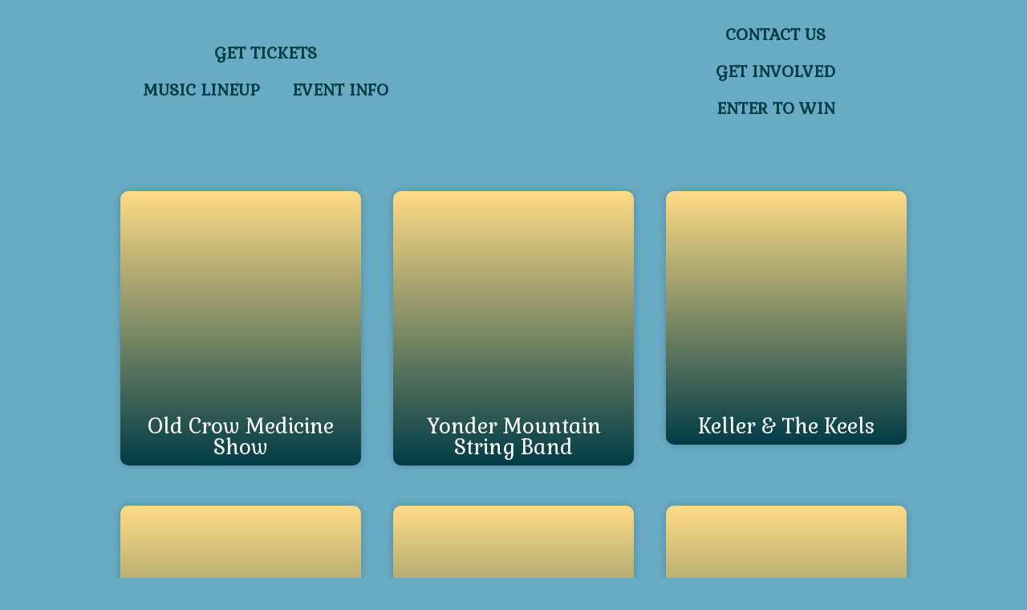

--- FILE ---
content_type: text/html; charset=UTF-8
request_url: https://ticotimebluegrass.com/music-lineup/
body_size: 75667
content:
<!DOCTYPE html>
<html lang="en-US">
<head>
	<meta name="google-site-verification" content="Gfy7_QC8sZQu8UEyu03SSrcZP-v7Ffq9I4BzhcRA8gs" />
	<!-- Google tag (gtag.js) -->
<script async src="https://www.googletagmanager.com/gtag/js?id=G-TCETXL93LG"></script>
<script>
  window.dataLayer = window.dataLayer || [];
  function gtag(){dataLayer.push(arguments);}
  gtag('js', new Date());

  gtag('config', 'G-TCETXL93LG');
</script>
<meta charset="UTF-8">
<link rel="profile" href="http://gmpg.org/xfn/11">
<link rel="pingback" href="https://ticotimebluegrass.com/xmlrpc.php">

<meta name="viewport" content="width=device-width, initial-scale=1" />
<title>MUSIC LINEUP - Tico Time Bluegrass Festival</title>
<meta name="dc.title" content="MUSIC LINEUP - Tico Time Bluegrass Festival">
<meta name="dc.description" content="The 5th annual Tico Time Bluegrass Festival, nestled in the heart of the stunning Animas River Valley, is the perfect place to escape from the hustle and bustle of daily life and immerse yourself in the sweet sounds of live bluegrass music.">
<meta name="dc.relation" content="https://ticotimebluegrass.com/music-lineup/">
<meta name="dc.source" content="https://ticotimebluegrass.com/">
<meta name="dc.language" content="en_US">
<meta name="description" content="The 5th annual Tico Time Bluegrass Festival, nestled in the heart of the stunning Animas River Valley, is the perfect place to escape from the hustle and bustle of daily life and immerse yourself in the sweet sounds of live bluegrass music.">
<meta name="robots" content="index, follow, max-snippet:-1, max-image-preview:large, max-video-preview:-1">
<link rel="canonical" href="https://ticotimebluegrass.com/music-lineup/">
<meta property="og:url" content="https://ticotimebluegrass.com/music-lineup/">
<meta property="og:site_name" content="Tico Time Bluegrass Festival">
<meta property="og:locale" content="en_US">
<meta property="og:type" content="article">
<meta property="article:author" content="https://www.facebook.com/TicoTimeBluegrassFest">
<meta property="article:publisher" content="https://www.facebook.com/TicoTimeBluegrassFest">
<meta property="og:title" content="MUSIC LINEUP - Tico Time Bluegrass Festival">
<meta property="og:description" content="The festival will take place May 16-18, 2025 at the Tico Time River Resort, 20 Road 2050, Aztec, New Mexico (20 minutes south of Durango, Colorado) with performances by some of the finest bluegrass musicians around, including The Infamous Stringdusters, Railroad Earth, Leftover Salmon, Peter Rowan &amp; Sam Grisman Project playing music from Old &amp; In the Way and more, Tim O’Brien &amp; Jan Fabricius, Rebecca Frazier (2 Sets) ft. Grateful Strings &amp; Original Set, The Fretliners (2 Sets), Stillhouse Junkies, Liver Down The River, High Country Hustle, Magoo, Foggy Memory Boys, Silas Herman &amp; The Tone Unit, La La Bones, Robin Davis Duo, Hunker Down, Slay &amp; Stinson, Still House String Band, The Little Moon Travelers, Andrew Cooney &amp; Derek Dames Ohl, Alex Graf Duo, All She Wrote, Timber!, San Juan Circus, MC Alex Blocker, Bob Hemenger and Steezy Strings. Tickets on sale now at https://seashell-zebra-926445.hostingersite.com">
<meta property="og:image" content="https://ticotimebluegrass.com/wp-content/uploads/TTBG-2025-_Logo_Header_For-Web.jpg">
<meta property="og:image:secure_url" content="https://ticotimebluegrass.com/wp-content/uploads/TTBG-2025-_Logo_Header_For-Web.jpg">
<meta property="og:image:width" content="800">
<meta property="og:image:height" content="435">
<meta name="twitter:card" content="summary">
<meta name="twitter:title" content="MUSIC LINEUP - Tico Time Bluegrass Festival">
<meta name="twitter:description" content="The festival will take place May 16-18, 2025 at the Tico Time River Resort, 20 Road 2050, Aztec, New Mexico (20 minutes south of Durango, Colorado) with performances by some of the finest bluegrass musicians around, including The Infamous Stringdusters, Railroad Earth, Leftover Salmon, Peter Rowan &amp; Sam Grisman Project playing music from Old &amp; In the Way and more, Tim O’Brien &amp; Jan Fabricius, Rebecca Frazier (2 Sets) ft. Grateful Strings &amp; Original Set, The Fretliners (2 Sets), Stillhouse Junkies, Liver Down The River, High Country Hustle, Magoo, Foggy Memory Boys, Silas Herman &amp; The Tone Unit, La La Bones, Robin Davis Duo, Hunker Down, Slay &amp; Stinson, Still House String Band, The Little Moon Travelers, Andrew Cooney &amp; Derek Dames Ohl, Alex Graf Duo, All She Wrote, Timber!, San Juan Circus, MC Alex Blocker, Bob Hemenger and Steezy Strings. Tickets on sale now at https://seashell-zebra-926445.hostingersite.com">
<meta name="twitter:image" content="http://ticotimebluegrass.com/wp-content/uploads/TTBG-2025-_Logo_Header_For-Web.jpg">
<link rel='dns-prefetch' href='//fonts.googleapis.com' />
<link rel="alternate" type="application/rss+xml" title="Tico Time Bluegrass Festival &raquo; Feed" href="https://ticotimebluegrass.com/feed/" />
<link rel="alternate" title="oEmbed (JSON)" type="application/json+oembed" href="https://ticotimebluegrass.com/wp-json/oembed/1.0/embed?url=https%3A%2F%2Fticotimebluegrass.com%2Fmusic-lineup%2F" />
<link rel="alternate" title="oEmbed (XML)" type="text/xml+oembed" href="https://ticotimebluegrass.com/wp-json/oembed/1.0/embed?url=https%3A%2F%2Fticotimebluegrass.com%2Fmusic-lineup%2F&#038;format=xml" />
<style id='wp-img-auto-sizes-contain-inline-css' type='text/css'>
img:is([sizes=auto i],[sizes^="auto," i]){contain-intrinsic-size:3000px 1500px}
/*# sourceURL=wp-img-auto-sizes-contain-inline-css */
</style>

<style id='wp-emoji-styles-inline-css' type='text/css'>

	img.wp-smiley, img.emoji {
		display: inline !important;
		border: none !important;
		box-shadow: none !important;
		height: 1em !important;
		width: 1em !important;
		margin: 0 0.07em !important;
		vertical-align: -0.1em !important;
		background: none !important;
		padding: 0 !important;
	}
/*# sourceURL=wp-emoji-styles-inline-css */
</style>
<style id='classic-theme-styles-inline-css' type='text/css'>
/*! This file is auto-generated */
.wp-block-button__link{color:#fff;background-color:#32373c;border-radius:9999px;box-shadow:none;text-decoration:none;padding:calc(.667em + 2px) calc(1.333em + 2px);font-size:1.125em}.wp-block-file__button{background:#32373c;color:#fff;text-decoration:none}
/*# sourceURL=/wp-includes/css/classic-themes.min.css */
</style>
<link rel='stylesheet' id='jet-engine-frontend-css' href='https://ticotimebluegrass.com/wp-content/plugins/jet-engine/assets/css/frontend.css?ver=3.8.1.1' type='text/css' media='all' />
<style id='wpseopress-local-business-style-inline-css' type='text/css'>
span.wp-block-wpseopress-local-business-field{margin-right:8px}

/*# sourceURL=https://ticotimebluegrass.com/wp-content/plugins/wp-seopress-pro/public/editor/blocks/local-business/style-index.css */
</style>
<style id='wpseopress-table-of-contents-style-inline-css' type='text/css'>
.wp-block-wpseopress-table-of-contents li.active>a{font-weight:bold}

/*# sourceURL=https://ticotimebluegrass.com/wp-content/plugins/wp-seopress-pro/public/editor/blocks/table-of-contents/style-index.css */
</style>
<style id='global-styles-inline-css' type='text/css'>
:root{--wp--preset--aspect-ratio--square: 1;--wp--preset--aspect-ratio--4-3: 4/3;--wp--preset--aspect-ratio--3-4: 3/4;--wp--preset--aspect-ratio--3-2: 3/2;--wp--preset--aspect-ratio--2-3: 2/3;--wp--preset--aspect-ratio--16-9: 16/9;--wp--preset--aspect-ratio--9-16: 9/16;--wp--preset--color--black: #000000;--wp--preset--color--cyan-bluish-gray: #abb8c3;--wp--preset--color--white: #ffffff;--wp--preset--color--pale-pink: #f78da7;--wp--preset--color--vivid-red: #cf2e2e;--wp--preset--color--luminous-vivid-orange: #ff6900;--wp--preset--color--luminous-vivid-amber: #fcb900;--wp--preset--color--light-green-cyan: #7bdcb5;--wp--preset--color--vivid-green-cyan: #00d084;--wp--preset--color--pale-cyan-blue: #8ed1fc;--wp--preset--color--vivid-cyan-blue: #0693e3;--wp--preset--color--vivid-purple: #9b51e0;--wp--preset--gradient--vivid-cyan-blue-to-vivid-purple: linear-gradient(135deg,rgb(6,147,227) 0%,rgb(155,81,224) 100%);--wp--preset--gradient--light-green-cyan-to-vivid-green-cyan: linear-gradient(135deg,rgb(122,220,180) 0%,rgb(0,208,130) 100%);--wp--preset--gradient--luminous-vivid-amber-to-luminous-vivid-orange: linear-gradient(135deg,rgb(252,185,0) 0%,rgb(255,105,0) 100%);--wp--preset--gradient--luminous-vivid-orange-to-vivid-red: linear-gradient(135deg,rgb(255,105,0) 0%,rgb(207,46,46) 100%);--wp--preset--gradient--very-light-gray-to-cyan-bluish-gray: linear-gradient(135deg,rgb(238,238,238) 0%,rgb(169,184,195) 100%);--wp--preset--gradient--cool-to-warm-spectrum: linear-gradient(135deg,rgb(74,234,220) 0%,rgb(151,120,209) 20%,rgb(207,42,186) 40%,rgb(238,44,130) 60%,rgb(251,105,98) 80%,rgb(254,248,76) 100%);--wp--preset--gradient--blush-light-purple: linear-gradient(135deg,rgb(255,206,236) 0%,rgb(152,150,240) 100%);--wp--preset--gradient--blush-bordeaux: linear-gradient(135deg,rgb(254,205,165) 0%,rgb(254,45,45) 50%,rgb(107,0,62) 100%);--wp--preset--gradient--luminous-dusk: linear-gradient(135deg,rgb(255,203,112) 0%,rgb(199,81,192) 50%,rgb(65,88,208) 100%);--wp--preset--gradient--pale-ocean: linear-gradient(135deg,rgb(255,245,203) 0%,rgb(182,227,212) 50%,rgb(51,167,181) 100%);--wp--preset--gradient--electric-grass: linear-gradient(135deg,rgb(202,248,128) 0%,rgb(113,206,126) 100%);--wp--preset--gradient--midnight: linear-gradient(135deg,rgb(2,3,129) 0%,rgb(40,116,252) 100%);--wp--preset--font-size--small: 13px;--wp--preset--font-size--medium: 20px;--wp--preset--font-size--large: 36px;--wp--preset--font-size--x-large: 42px;--wp--preset--spacing--20: 0.44rem;--wp--preset--spacing--30: 0.67rem;--wp--preset--spacing--40: 1rem;--wp--preset--spacing--50: 1.5rem;--wp--preset--spacing--60: 2.25rem;--wp--preset--spacing--70: 3.38rem;--wp--preset--spacing--80: 5.06rem;--wp--preset--shadow--natural: 6px 6px 9px rgba(0, 0, 0, 0.2);--wp--preset--shadow--deep: 12px 12px 50px rgba(0, 0, 0, 0.4);--wp--preset--shadow--sharp: 6px 6px 0px rgba(0, 0, 0, 0.2);--wp--preset--shadow--outlined: 6px 6px 0px -3px rgb(255, 255, 255), 6px 6px rgb(0, 0, 0);--wp--preset--shadow--crisp: 6px 6px 0px rgb(0, 0, 0);}:where(.is-layout-flex){gap: 0.5em;}:where(.is-layout-grid){gap: 0.5em;}body .is-layout-flex{display: flex;}.is-layout-flex{flex-wrap: wrap;align-items: center;}.is-layout-flex > :is(*, div){margin: 0;}body .is-layout-grid{display: grid;}.is-layout-grid > :is(*, div){margin: 0;}:where(.wp-block-columns.is-layout-flex){gap: 2em;}:where(.wp-block-columns.is-layout-grid){gap: 2em;}:where(.wp-block-post-template.is-layout-flex){gap: 1.25em;}:where(.wp-block-post-template.is-layout-grid){gap: 1.25em;}.has-black-color{color: var(--wp--preset--color--black) !important;}.has-cyan-bluish-gray-color{color: var(--wp--preset--color--cyan-bluish-gray) !important;}.has-white-color{color: var(--wp--preset--color--white) !important;}.has-pale-pink-color{color: var(--wp--preset--color--pale-pink) !important;}.has-vivid-red-color{color: var(--wp--preset--color--vivid-red) !important;}.has-luminous-vivid-orange-color{color: var(--wp--preset--color--luminous-vivid-orange) !important;}.has-luminous-vivid-amber-color{color: var(--wp--preset--color--luminous-vivid-amber) !important;}.has-light-green-cyan-color{color: var(--wp--preset--color--light-green-cyan) !important;}.has-vivid-green-cyan-color{color: var(--wp--preset--color--vivid-green-cyan) !important;}.has-pale-cyan-blue-color{color: var(--wp--preset--color--pale-cyan-blue) !important;}.has-vivid-cyan-blue-color{color: var(--wp--preset--color--vivid-cyan-blue) !important;}.has-vivid-purple-color{color: var(--wp--preset--color--vivid-purple) !important;}.has-black-background-color{background-color: var(--wp--preset--color--black) !important;}.has-cyan-bluish-gray-background-color{background-color: var(--wp--preset--color--cyan-bluish-gray) !important;}.has-white-background-color{background-color: var(--wp--preset--color--white) !important;}.has-pale-pink-background-color{background-color: var(--wp--preset--color--pale-pink) !important;}.has-vivid-red-background-color{background-color: var(--wp--preset--color--vivid-red) !important;}.has-luminous-vivid-orange-background-color{background-color: var(--wp--preset--color--luminous-vivid-orange) !important;}.has-luminous-vivid-amber-background-color{background-color: var(--wp--preset--color--luminous-vivid-amber) !important;}.has-light-green-cyan-background-color{background-color: var(--wp--preset--color--light-green-cyan) !important;}.has-vivid-green-cyan-background-color{background-color: var(--wp--preset--color--vivid-green-cyan) !important;}.has-pale-cyan-blue-background-color{background-color: var(--wp--preset--color--pale-cyan-blue) !important;}.has-vivid-cyan-blue-background-color{background-color: var(--wp--preset--color--vivid-cyan-blue) !important;}.has-vivid-purple-background-color{background-color: var(--wp--preset--color--vivid-purple) !important;}.has-black-border-color{border-color: var(--wp--preset--color--black) !important;}.has-cyan-bluish-gray-border-color{border-color: var(--wp--preset--color--cyan-bluish-gray) !important;}.has-white-border-color{border-color: var(--wp--preset--color--white) !important;}.has-pale-pink-border-color{border-color: var(--wp--preset--color--pale-pink) !important;}.has-vivid-red-border-color{border-color: var(--wp--preset--color--vivid-red) !important;}.has-luminous-vivid-orange-border-color{border-color: var(--wp--preset--color--luminous-vivid-orange) !important;}.has-luminous-vivid-amber-border-color{border-color: var(--wp--preset--color--luminous-vivid-amber) !important;}.has-light-green-cyan-border-color{border-color: var(--wp--preset--color--light-green-cyan) !important;}.has-vivid-green-cyan-border-color{border-color: var(--wp--preset--color--vivid-green-cyan) !important;}.has-pale-cyan-blue-border-color{border-color: var(--wp--preset--color--pale-cyan-blue) !important;}.has-vivid-cyan-blue-border-color{border-color: var(--wp--preset--color--vivid-cyan-blue) !important;}.has-vivid-purple-border-color{border-color: var(--wp--preset--color--vivid-purple) !important;}.has-vivid-cyan-blue-to-vivid-purple-gradient-background{background: var(--wp--preset--gradient--vivid-cyan-blue-to-vivid-purple) !important;}.has-light-green-cyan-to-vivid-green-cyan-gradient-background{background: var(--wp--preset--gradient--light-green-cyan-to-vivid-green-cyan) !important;}.has-luminous-vivid-amber-to-luminous-vivid-orange-gradient-background{background: var(--wp--preset--gradient--luminous-vivid-amber-to-luminous-vivid-orange) !important;}.has-luminous-vivid-orange-to-vivid-red-gradient-background{background: var(--wp--preset--gradient--luminous-vivid-orange-to-vivid-red) !important;}.has-very-light-gray-to-cyan-bluish-gray-gradient-background{background: var(--wp--preset--gradient--very-light-gray-to-cyan-bluish-gray) !important;}.has-cool-to-warm-spectrum-gradient-background{background: var(--wp--preset--gradient--cool-to-warm-spectrum) !important;}.has-blush-light-purple-gradient-background{background: var(--wp--preset--gradient--blush-light-purple) !important;}.has-blush-bordeaux-gradient-background{background: var(--wp--preset--gradient--blush-bordeaux) !important;}.has-luminous-dusk-gradient-background{background: var(--wp--preset--gradient--luminous-dusk) !important;}.has-pale-ocean-gradient-background{background: var(--wp--preset--gradient--pale-ocean) !important;}.has-electric-grass-gradient-background{background: var(--wp--preset--gradient--electric-grass) !important;}.has-midnight-gradient-background{background: var(--wp--preset--gradient--midnight) !important;}.has-small-font-size{font-size: var(--wp--preset--font-size--small) !important;}.has-medium-font-size{font-size: var(--wp--preset--font-size--medium) !important;}.has-large-font-size{font-size: var(--wp--preset--font-size--large) !important;}.has-x-large-font-size{font-size: var(--wp--preset--font-size--x-large) !important;}
:where(.wp-block-post-template.is-layout-flex){gap: 1.25em;}:where(.wp-block-post-template.is-layout-grid){gap: 1.25em;}
:where(.wp-block-term-template.is-layout-flex){gap: 1.25em;}:where(.wp-block-term-template.is-layout-grid){gap: 1.25em;}
:where(.wp-block-columns.is-layout-flex){gap: 2em;}:where(.wp-block-columns.is-layout-grid){gap: 2em;}
:root :where(.wp-block-pullquote){font-size: 1.5em;line-height: 1.6;}
/*# sourceURL=global-styles-inline-css */
</style>
<link rel='stylesheet' id='ctct_form_styles-css' href='https://ticotimebluegrass.com/wp-content/plugins/constant-contact-forms/assets/css/style.css?ver=2.15.2' type='text/css' media='all' />
<link rel='stylesheet' id='mptt-style-css' href='https://ticotimebluegrass.com/wp-content/plugins/mp-timetable/media/css/style.css?ver=2.4.16' type='text/css' media='all' />
<link rel='stylesheet' id='pafe-extension-style-css' href='https://ticotimebluegrass.com/wp-content/plugins/piotnet-addons-for-elementor-pro/assets/css/minify/extension.min.css?ver=7.1.67' type='text/css' media='all' />
<link rel='stylesheet' id='pafe-extension-style-free-css' href='https://ticotimebluegrass.com/wp-content/plugins/piotnet-addons-for-elementor/assets/css/minify/extension.min.css?ver=2.4.36' type='text/css' media='all' />
<link rel='stylesheet' id='font-awesome-css' href='https://ticotimebluegrass.com/wp-content/plugins/elementor/assets/lib/font-awesome/css/font-awesome.min.css?ver=4.7.0' type='text/css' media='all' />
<link rel='stylesheet' id='kava-theme-style-css' href='https://ticotimebluegrass.com/wp-content/themes/kava/style.css?ver=2.1.4' type='text/css' media='all' />
<style id='kava-theme-style-inline-css' type='text/css'>
/* #Typography */body {font-style: normal;font-weight: 300;font-size: 14px;line-height: 1.6;font-family: Roboto, sans-serif;letter-spacing: 0px;text-align: left;color: #3b3d42;}h1,.h1-style {font-style: normal;font-weight: 400;font-size: 34px;line-height: 1.4;font-family: Gabriela, serif;letter-spacing: 0px;text-align: inherit;color: #3b3d42;}h2,.h2-style {font-style: normal;font-weight: 400;font-size: 24px;line-height: 1.1;font-family: Gabriela, serif;letter-spacing: 0px;text-align: inherit;color: #3b3d42;}h3,.h3-style {font-style: normal;font-weight: 400;font-size: 21px;line-height: 1.1;font-family: Gabriela, serif;letter-spacing: 0px;text-align: inherit;color: #3b3d42;}h4,.h4-style {font-style: normal;font-weight: 400;font-size: 20px;line-height: 1.5;font-family: Roboto, sans-serif;letter-spacing: 0px;text-align: inherit;color: #3b3d42;}h5,.h5-style {font-style: normal;font-weight: 300;font-size: 18px;line-height: 1.5;font-family: Roboto, sans-serif;letter-spacing: 0px;text-align: inherit;color: #3b3d42;}h6,.h6-style {font-style: normal;font-weight: 500;font-size: 14px;line-height: 1.5;font-family: Roboto, sans-serif;letter-spacing: 0px;text-align: inherit;color: #3b3d42;}@media (min-width: 1200px) {h1,.h1-style { font-size: 56px; }h2,.h2-style { font-size: 40px; }h3,.h3-style { font-size: 28px; }}a,h1 a:hover,h2 a:hover,h3 a:hover,h4 a:hover,h5 a:hover,h6 a:hover { color: #398ffc; }a:hover { color: #3b3d42; }blockquote {color: #003c47;}/* #Header */.site-header__wrap {background-color: #ffffff;background-repeat: repeat;background-position: center top;background-attachment: scroll;;}/* ##Top Panel */.top-panel {color: #a1a2a4;background-color: #ffffff;}/* #Main Menu */.main-navigation {font-style: normal;font-weight: 400;font-size: 14px;line-height: 1.4;font-family: 'Barlow Condensed', sans-serif;letter-spacing: 0px;}.main-navigation a,.menu-item-has-children:before {color: #a1a2a4;}.main-navigation a:hover,.main-navigation .current_page_item>a,.main-navigation .current-menu-item>a,.main-navigation .current_page_ancestor>a,.main-navigation .current-menu-ancestor>a {color: #3b3d42;}/* #Mobile Menu */.mobile-menu-toggle-button {color: #ffffff;background-color: #003c47;}/* #Social */.social-list a {color: #a1a2a4;}.social-list a:hover {color: #003c47;}/* #Breadcrumbs */.breadcrumbs_item {font-style: normal;font-weight: 400;font-size: 11px;line-height: 1.5;font-family: Roboto, sans-serif;letter-spacing: 0px;}.breadcrumbs_item_sep,.breadcrumbs_item_link {color: #a1a2a4;}.breadcrumbs_item_link:hover {color: #003c47;}/* #Post navigation */.post-navigation-container i {color: #a1a2a4;}.post-navigation-container .nav-links a:hover .post-title,.post-navigation-container .nav-links a:hover .nav-text {color: #398ffc;}.post-navigation-container .nav-links a:hover i {color: #3b3d42;}/* #Pagination */.posts-list-navigation .pagination .page-numbers,.page-links > span,.page-links > a {color: #a1a2a4;}.posts-list-navigation .pagination a.page-numbers:hover,.posts-list-navigation .pagination .page-numbers.current,.page-links > a:hover,.page-links > span {color: #3b3d42;}.posts-list-navigation .pagination .next,.posts-list-navigation .pagination .prev {color: #398ffc;}.posts-list-navigation .pagination .next:hover,.posts-list-navigation .pagination .prev:hover {color: #3b3d42;}/* #Button Appearance Styles (regular scheme) */.btn,button,input[type='button'],input[type='reset'],input[type='submit'] {font-style: normal;font-weight: 900;font-size: 14px;line-height: 1;font-family: Roboto, sans-serif;letter-spacing: 1px;color: #ffffff;background-color: #003c47;}.btn:hover,button:hover,input[type='button']:hover,input[type='reset']:hover,input[type='submit']:hover,input[type='reset']:hover {color: #ffffff;background-color: rgb(38,98,109);}.btn.invert-button {color: #ffffff;}.btn.invert-button:hover {color: #ffffff;border-color: #003c47;background-color: #003c47;}/* #Totop Button */#toTop {padding: 0px 0px;border-radius: 0px;background-color: ;color: ;}#toTop:hover {background-color: ;color: ;}input,optgroup,select,textarea {font-size: 14px;}/* #Comment, Contact, Password Forms */.comment-form .submit,.wpcf7-submit,.post-password-form label + input {font-style: normal;font-weight: 900;font-size: 14px;line-height: 1;font-family: Roboto, sans-serif;letter-spacing: 1px;color: #ffffff;background-color: #003c47;}.comment-form .submit:hover,.wpcf7-submit:hover,.post-password-form label + input:hover {color: #ffffff;background-color: rgb(38,98,109);}.comment-reply-title {font-style: normal;font-weight: 400;font-size: 20px;line-height: 1.5;font-family: Roboto, sans-serif;letter-spacing: 0px;color: #3b3d42;}/* Cookies consent */.comment-form-cookies-consent input[type='checkbox']:checked ~ label[for=wp-comment-cookies-consent]:before {color: #ffffff;border-color: #003c47;background-color: #003c47;}/* #Comment Reply Link */#cancel-comment-reply-link {color: #398ffc;}#cancel-comment-reply-link:hover {color: #3b3d42;}/* #Comment item */.comment-body .fn {font-style: normal;font-weight: 500;font-size: 14px;line-height: 1.5;font-family: Roboto, sans-serif;letter-spacing: 0px;color: #3b3d42;}.comment-date__time {color: #a1a2a4;}.comment-reply-link {font-style: normal;font-weight: 900;font-size: 14px;line-height: 1;font-family: Roboto, sans-serif;letter-spacing: 1px;}/* #Input Placeholders */::-webkit-input-placeholder { color: #a1a2a4; }::-moz-placeholder{ color: #a1a2a4; }:-moz-placeholder{ color: #a1a2a4; }:-ms-input-placeholder{ color: #a1a2a4; }/* #Entry Meta */.posted-on,.cat-links,.byline,.tags-links {color: #a1a2a4;}.comments-button {color: #a1a2a4;}.comments-button:hover {color: #ffffff;background-color: #003c47;}.btn-style .post-categories a {color: #ffffff;background-color: #003c47;}.btn-style .post-categories a:hover {color: #ffffff;background-color: rgb(38,98,109);}.sticky-label {color: #ffffff;background-color: #003c47;}/* Posts List Item Invert */.invert-hover.has-post-thumbnail:hover,.invert-hover.has-post-thumbnail:hover .posted-on,.invert-hover.has-post-thumbnail:hover .cat-links,.invert-hover.has-post-thumbnail:hover .byline,.invert-hover.has-post-thumbnail:hover .tags-links,.invert-hover.has-post-thumbnail:hover .entry-meta,.invert-hover.has-post-thumbnail:hover a,.invert-hover.has-post-thumbnail:hover .btn-icon,.invert-item.has-post-thumbnail,.invert-item.has-post-thumbnail .posted-on,.invert-item.has-post-thumbnail .cat-links,.invert-item.has-post-thumbnail .byline,.invert-item.has-post-thumbnail .tags-links,.invert-item.has-post-thumbnail .entry-meta,.invert-item.has-post-thumbnail a,.invert-item.has-post-thumbnail .btn:hover,.invert-item.has-post-thumbnail .btn-style .post-categories a:hover,.invert,.invert .entry-title,.invert a,.invert .byline,.invert .posted-on,.invert .cat-links,.invert .tags-links {color: #ffffff;}.invert-hover.has-post-thumbnail:hover a:hover,.invert-hover.has-post-thumbnail:hover .btn-icon:hover,.invert-item.has-post-thumbnail a:hover,.invert a:hover {color: #398ffc;}.invert-hover.has-post-thumbnail .btn,.invert-item.has-post-thumbnail .comments-button,.posts-list--default.list-style-v10 .invert.default-item .comments-button{color: #ffffff;background-color: #003c47;}.invert-hover.has-post-thumbnail .btn:hover,.invert-item.has-post-thumbnail .comments-button:hover,.posts-list--default.list-style-v10 .invert.default-item .comments-button:hover {color: #398ffc;background-color: #ffffff;}/* Default Posts List */.list-style-v8 .comments-link {color: #a1a2a4;}.list-style-v8 .comments-link:hover {color: #3b3d42;}/* Creative Posts List */.creative-item .entry-title a:hover {color: #398ffc;}.list-style-default .creative-item a,.creative-item .btn-icon {color: #a1a2a4;}.list-style-default .creative-item a:hover,.creative-item .btn-icon:hover {color: #398ffc;}.list-style-default .creative-item .btn,.list-style-default .creative-item .btn:hover,.list-style-default .creative-item .comments-button:hover {color: #ffffff;}.creative-item__title-first-letter {font-style: normal;font-weight: 400;font-family: Gabriela, serif;color: #3b3d42;}.posts-list--creative.list-style-v10 .creative-item:before {background-color: #003c47;box-shadow: 0px 0px 0px 8px rgba(0,60,71,0.25);}.posts-list--creative.list-style-v10 .creative-item__post-date {font-style: normal;font-weight: 400;font-size: 20px;line-height: 1.5;font-family: Roboto, sans-serif;letter-spacing: 0px;color: #398ffc;}.posts-list--creative.list-style-v10 .creative-item__post-date a {color: #398ffc;}.posts-list--creative.list-style-v10 .creative-item__post-date a:hover {color: #3b3d42;}/* Creative Posts List style-v2 */.list-style-v2 .creative-item .entry-title,.list-style-v9 .creative-item .entry-title {font-style: normal;font-weight: 400;font-size: 20px;line-height: 1.5;font-family: Roboto, sans-serif;letter-spacing: 0px;}/* Image Post Format */.post_format-post-format-image .post-thumbnail__link:before {color: #ffffff;background-color: #003c47;}/* Gallery Post Format */.post_format-post-format-gallery .swiper-button-prev,.post_format-post-format-gallery .swiper-button-next {color: #a1a2a4;}.post_format-post-format-gallery .swiper-button-prev:hover,.post_format-post-format-gallery .swiper-button-next:hover {color: #3b3d42;}/* Link Post Format */.post_format-post-format-quote .post-format-quote {color: #ffffff;background-color: #003c47;}.post_format-post-format-quote .post-format-quote:before {color: #003c47;background-color: #ffffff;}/* Post Author */.post-author__title a {color: #398ffc;}.post-author__title a:hover {color: #3b3d42;}.invert .post-author__title a {color: #ffffff;}.invert .post-author__title a:hover {color: #398ffc;}/* Single Post */.single-post blockquote {border-color: #003c47;}.single-post:not(.post-template-single-layout-4):not(.post-template-single-layout-7) .tags-links a:hover {color: #ffffff;border-color: #003c47;background-color: #003c47;}.single-header-3 .post-author .byline,.single-header-4 .post-author .byline,.single-header-5 .post-author .byline {font-style: normal;font-weight: 400;font-size: 20px;line-height: 1.5;font-family: Roboto, sans-serif;letter-spacing: 0px;}.single-header-8,.single-header-10 .entry-header {background-color: #003c47;}.single-header-8.invert a:hover,.single-header-10.invert a:hover {color: rgba(255,255,255,0.5);}.single-header-3 a.comments-button,.single-header-10 a.comments-button {border: 1px solid #ffffff;}.single-header-3 a.comments-button:hover,.single-header-10 a.comments-button:hover {color: #398ffc;background-color: #ffffff;}/* Page preloader */.page-preloader {border-top-color: #003c47;border-right-color: #003c47;}/* Logo */.site-logo__link,.site-logo__link:hover {color: #003c47;}/* Page title */.page-title {font-style: normal;font-weight: 400;font-size: 24px;line-height: 1.1;font-family: Gabriela, serif;letter-spacing: 0px;color: #3b3d42;}@media (min-width: 1200px) {.page-title { font-size: 40px; }}/* Grid Posts List */.posts-list.list-style-v3 .comments-link {border-color: #398ffc;}.posts-list.list-style-v4 .comments-link {color: #a1a2a4;}.posts-list.list-style-v4 .posts-list__item.grid-item .grid-item-wrap .comments-link:hover {color: #ffffff;background-color: #398ffc;}/* Posts List Grid Item Invert */.grid-item-wrap.invert,.grid-item-wrap.invert .posted-on,.grid-item-wrap.invert .cat-links,.grid-item-wrap.invert .byline,.grid-item-wrap.invert .tags-links,.grid-item-wrap.invert .entry-meta,.grid-item-wrap.invert a,.grid-item-wrap.invert .btn-icon,.grid-item-wrap.invert .comments-button {color: #ffffff;}/* Posts List Grid-5 Item Invert */.list-style-v5 .grid-item-wrap.invert .posted-on,.list-style-v5 .grid-item-wrap.invert .cat-links,.list-style-v5 .grid-item-wrap.invert .byline,.list-style-v5 .grid-item-wrap.invert .tags-links,.list-style-v5 .grid-item-wrap.invert .posted-on a,.list-style-v5 .grid-item-wrap.invert .cat-links a,.list-style-v5 .grid-item-wrap.invert .tags-links a,.list-style-v5 .grid-item-wrap.invert .byline a,.list-style-v5 .grid-item-wrap.invert .comments-link,.list-style-v5 .grid-item-wrap.invert .entry-title a:hover {color: #003c47;}.list-style-v5 .grid-item-wrap.invert .posted-on a:hover,.list-style-v5 .grid-item-wrap.invert .cat-links a:hover,.list-style-v5 .grid-item-wrap.invert .tags-links a:hover,.list-style-v5 .grid-item-wrap.invert .byline a:hover,.list-style-v5 .grid-item-wrap.invert .comments-link:hover {color: #ffffff;}/* Posts List Grid-6 Item Invert */.posts-list.list-style-v6 .posts-list__item.grid-item .grid-item-wrap .cat-links a,.posts-list.list-style-v7 .posts-list__item.grid-item .grid-item-wrap .cat-links a {color: #ffffff;background-color: #398ffc;}.posts-list.list-style-v6 .posts-list__item.grid-item .grid-item-wrap .cat-links a:hover,.posts-list.list-style-v7 .posts-list__item.grid-item .grid-item-wrap .cat-links a:hover {color: #ffffff;background-color: rgb(38,98,109);}.posts-list.list-style-v9 .posts-list__item.grid-item .grid-item-wrap .entry-header .entry-title {font-weight : 300;}/* Grid 7 */.list-style-v7 .grid-item-wrap.invert .posted-on a:hover,.list-style-v7 .grid-item-wrap.invert .cat-links a:hover,.list-style-v7 .grid-item-wrap.invert .tags-links a:hover,.list-style-v7 .grid-item-wrap.invert .byline a:hover,.list-style-v7 .grid-item-wrap.invert .comments-link:hover,.list-style-v7 .grid-item-wrap.invert .entry-title a:hover,.list-style-v6 .grid-item-wrap.invert .posted-on a:hover,.list-style-v6 .grid-item-wrap.invert .cat-links a:hover,.list-style-v6 .grid-item-wrap.invert .tags-links a:hover,.list-style-v6 .grid-item-wrap.invert .byline a:hover,.list-style-v6 .grid-item-wrap.invert .comments-link:hover,.list-style-v6 .grid-item-wrap.invert .entry-title a:hover {color: #003c47;}.list-style-v7 .grid-item-wrap.invert .posted-on,.list-style-v7 .grid-item-wrap.invert .cat-links,.list-style-v7 .grid-item-wrap.invert .byline,.list-style-v7 .grid-item-wrap.invert .tags-links,.list-style-v7 .grid-item-wrap.invert .posted-on a,.list-style-v7 .grid-item-wrap.invert .cat-links a,.list-style-v7 .grid-item-wrap.invert .tags-links a,.list-style-v7 .grid-item-wrap.invert .byline a,.list-style-v7 .grid-item-wrap.invert .comments-link,.list-style-v7 .grid-item-wrap.invert .entry-title a,.list-style-v7 .grid-item-wrap.invert .entry-content p,.list-style-v6 .grid-item-wrap.invert .posted-on,.list-style-v6 .grid-item-wrap.invert .cat-links,.list-style-v6 .grid-item-wrap.invert .byline,.list-style-v6 .grid-item-wrap.invert .tags-links,.list-style-v6 .grid-item-wrap.invert .posted-on a,.list-style-v6 .grid-item-wrap.invert .cat-links a,.list-style-v6 .grid-item-wrap.invert .tags-links a,.list-style-v6 .grid-item-wrap.invert .byline a,.list-style-v6 .grid-item-wrap.invert .comments-link,.list-style-v6 .grid-item-wrap.invert .entry-title a,.list-style-v6 .grid-item-wrap.invert .entry-content p {color: #ffffff;}.posts-list.list-style-v7 .grid-item .grid-item-wrap .entry-footer .comments-link:hover,.posts-list.list-style-v6 .grid-item .grid-item-wrap .entry-footer .comments-link:hover,.posts-list.list-style-v6 .posts-list__item.grid-item .grid-item-wrap .btn:hover,.posts-list.list-style-v7 .posts-list__item.grid-item .grid-item-wrap .btn:hover {color: #003c47;border-color: #003c47;}.posts-list.list-style-v10 .grid-item-inner .space-between-content .comments-link {color: #a1a2a4;}.posts-list.list-style-v10 .grid-item-inner .space-between-content .comments-link:hover {color: #003c47;}.posts-list.list-style-v10 .posts-list__item.justify-item .justify-item-inner .entry-title a {color: #3b3d42;}.posts-list.posts-list--vertical-justify.list-style-v10 .posts-list__item.justify-item .justify-item-inner .entry-title a:hover{color: #ffffff;background-color: #003c47;}.posts-list.list-style-v5 .posts-list__item.justify-item .justify-item-inner.invert .cat-links a:hover,.posts-list.list-style-v8 .posts-list__item.justify-item .justify-item-inner.invert .cat-links a:hover {color: #ffffff;background-color: rgb(38,98,109);}.posts-list.list-style-v5 .posts-list__item.justify-item .justify-item-inner.invert .cat-links a,.posts-list.list-style-v8 .posts-list__item.justify-item .justify-item-inner.invert .cat-links a{color: #ffffff;background-color: #398ffc;}.list-style-v8 .justify-item-inner.invert .posted-on,.list-style-v8 .justify-item-inner.invert .cat-links,.list-style-v8 .justify-item-inner.invert .byline,.list-style-v8 .justify-item-inner.invert .tags-links,.list-style-v8 .justify-item-inner.invert .posted-on a,.list-style-v8 .justify-item-inner.invert .cat-links a,.list-style-v8 .justify-item-inner.invert .tags-links a,.list-style-v8 .justify-item-inner.invert .byline a,.list-style-v8 .justify-item-inner.invert .comments-link,.list-style-v8 .justify-item-inner.invert .entry-title a,.list-style-v8 .justify-item-inner.invert .entry-content p,.list-style-v5 .justify-item-inner.invert .posted-on,.list-style-v5 .justify-item-inner.invert .cat-links,.list-style-v5 .justify-item-inner.invert .byline,.list-style-v5 .justify-item-inner.invert .tags-links,.list-style-v5 .justify-item-inner.invert .posted-on a,.list-style-v5 .justify-item-inner.invert .cat-links a,.list-style-v5 .justify-item-inner.invert .tags-links a,.list-style-v5 .justify-item-inner.invert .byline a,.list-style-v5 .justify-item-inner.invert .comments-link,.list-style-v5 .justify-item-inner.invert .entry-title a,.list-style-v5 .justify-item-inner.invert .entry-content p,.list-style-v4 .justify-item-inner.invert .posted-on:hover,.list-style-v4 .justify-item-inner.invert .cat-links,.list-style-v4 .justify-item-inner.invert .byline,.list-style-v4 .justify-item-inner.invert .tags-links,.list-style-v4 .justify-item-inner.invert .posted-on a,.list-style-v4 .justify-item-inner.invert .cat-links a,.list-style-v4 .justify-item-inner.invert .tags-links a,.list-style-v4 .justify-item-inner.invert .byline a,.list-style-v4 .justify-item-inner.invert .comments-link,.list-style-v4 .justify-item-inner.invert .entry-title a,.list-style-v4 .justify-item-inner.invert .entry-content p {color: #ffffff;}.list-style-v8 .justify-item-inner.invert .posted-on a:hover,.list-style-v8 .justify-item-inner.invert .cat-links a:hover,.list-style-v8 .justify-item-inner.invert .tags-links a:hover,.list-style-v8 .justify-item-inner.invert .byline a:hover,.list-style-v8 .justify-item-inner.invert .comments-link:hover,.list-style-v8 .justify-item-inner.invert .entry-title a:hover,.list-style-v5 .justify-item-inner.invert .posted-on a:hover,.list-style-v5 .justify-item-inner.invert .cat-links a:hover,.list-style-v5 .justify-item-inner.invert .tags-links a:hover,.list-style-v5 .justify-item-inner.invert .byline a:hover,.list-style-v5 .justify-item-inner.invert .entry-title a:hover,.list-style-v4 .justify-item-inner.invert .posted-on a,.list-style-v4 .justify-item-inner.invert .cat-links a:hover,.list-style-v4 .justify-item-inner.invert .tags-links a:hover,.list-style-v4 .justify-item-inner.invert .byline a:hover,.list-style-v4 .justify-item-inner.invert .comments-link:hover,.list-style-v4 .justify-item-inner.invert .entry-title a:hover{color: #003c47;}.posts-list.list-style-v5 .justify-item .justify-item-wrap .entry-footer .comments-link:hover {border-color: #003c47;}.list-style-v4 .justify-item-inner.invert .btn:hover,.list-style-v6 .justify-item-wrap.invert .btn:hover,.list-style-v8 .justify-item-inner.invert .btn:hover {color: #ffffff;}.posts-list.posts-list--vertical-justify.list-style-v5 .posts-list__item.justify-item .justify-item-wrap .entry-footer .comments-link:hover,.posts-list.posts-list--vertical-justify.list-style-v5 .posts-list__item.justify-item .justify-item-wrap .entry-footer .btn:hover {color: #003c47;border-color: #003c47;}/* masonry Posts List */.posts-list.list-style-v3 .comments-link {border-color: #398ffc;}.posts-list.list-style-v4 .comments-link {color: #a1a2a4;}.posts-list.list-style-v4 .posts-list__item.masonry-item .masonry-item-wrap .comments-link:hover {color: #ffffff;background-color: #398ffc;}/* Posts List masonry Item Invert */.masonry-item-wrap.invert,.masonry-item-wrap.invert .posted-on,.masonry-item-wrap.invert .cat-links,.masonry-item-wrap.invert .byline,.masonry-item-wrap.invert .tags-links,.masonry-item-wrap.invert .entry-meta,.masonry-item-wrap.invert a,.masonry-item-wrap.invert .btn-icon,.masonry-item-wrap.invert .comments-button {color: #ffffff;}/* Posts List masonry-5 Item Invert */.list-style-v5 .masonry-item-wrap.invert .posted-on,.list-style-v5 .masonry-item-wrap.invert .cat-links,.list-style-v5 .masonry-item-wrap.invert .byline,.list-style-v5 .masonry-item-wrap.invert .tags-links,.list-style-v5 .masonry-item-wrap.invert .posted-on a,.list-style-v5 .masonry-item-wrap.invert .cat-links a,.list-style-v5 .masonry-item-wrap.invert .tags-links a,.list-style-v5 .masonry-item-wrap.invert .byline a,.list-style-v5 .masonry-item-wrap.invert .comments-link,.list-style-v5 .masonry-item-wrap.invert .entry-title a:hover {color: #003c47;}.list-style-v5 .masonry-item-wrap.invert .posted-on a:hover,.list-style-v5 .masonry-item-wrap.invert .cat-links a:hover,.list-style-v5 .masonry-item-wrap.invert .tags-links a:hover,.list-style-v5 .masonry-item-wrap.invert .byline a:hover,.list-style-v5 .masonry-item-wrap.invert .comments-link:hover {color: #ffffff;}.posts-list.list-style-v10 .masonry-item-inner .space-between-content .comments-link {color: #a1a2a4;}.posts-list.list-style-v10 .masonry-item-inner .space-between-content .comments-link:hover {color: #003c47;}.widget_recent_entries a,.widget_recent_comments a {font-style: normal;font-weight: 500;font-size: 14px;line-height: 1.5;font-family: Roboto, sans-serif;letter-spacing: 0px;color: #3b3d42;}.widget_recent_entries a:hover,.widget_recent_comments a:hover {color: #398ffc;}.widget_recent_entries .post-date,.widget_recent_comments .recentcomments {color: #a1a2a4;}.widget_recent_comments .comment-author-link a {color: #a1a2a4;}.widget_recent_comments .comment-author-link a:hover {color: #398ffc;}.widget_calendar th,.widget_calendar caption {color: #003c47;}.widget_calendar tbody td a {color: #3b3d42;}.widget_calendar tbody td a:hover {color: #ffffff;background-color: #003c47;}.widget_calendar tfoot td a {color: #a1a2a4;}.widget_calendar tfoot td a:hover {color: #3b3d42;}/* Preloader */.jet-smart-listing-wrap.jet-processing + div.jet-smart-listing-loading,div.wpcf7 .ajax-loader {border-top-color: #003c47;border-right-color: #003c47;}/*--------------------------------------------------------------## Ecwid Plugin Styles--------------------------------------------------------------*//* Product Title, Product Price amount */html#ecwid_html body#ecwid_body .ec-size .ec-wrapper .ec-store .grid-product__title-inner,html#ecwid_html body#ecwid_body .ec-size .ec-wrapper .ec-store .grid__products .grid-product__image ~ .grid-product__price .grid-product__price-amount,html#ecwid_html body#ecwid_body .ec-size .ec-wrapper .ec-store .grid__products .grid-product__image ~ .grid-product__title .grid-product__price-amount,html#ecwid_html body#ecwid_body .ec-size .ec-store .grid__products--medium-items.grid__products--layout-center .grid-product__price-compare,html#ecwid_html body#ecwid_body .ec-size .ec-store .grid__products--medium-items .grid-product__details,html#ecwid_html body#ecwid_body .ec-size .ec-store .grid__products--medium-items .grid-product__sku,html#ecwid_html body#ecwid_body .ec-size .ec-store .grid__products--medium-items .grid-product__sku-hover,html#ecwid_html body#ecwid_body .ec-size .ec-store .grid__products--medium-items .grid-product__tax,html#ecwid_html body#ecwid_body .ec-size .ec-wrapper .ec-store .form__msg,html#ecwid_html body#ecwid_body .ec-size.ec-size--l .ec-wrapper .ec-store h1,html#ecwid_html body#ecwid_body.page .ec-size .ec-wrapper .ec-store .product-details__product-title,html#ecwid_html body#ecwid_body.page .ec-size .ec-wrapper .ec-store .product-details__product-price,html#ecwid_html body#ecwid_body .ec-size .ec-wrapper .ec-store .product-details-module__title,html#ecwid_html body#ecwid_body .ec-size .ec-wrapper .ec-store .ec-cart-summary__row--total .ec-cart-summary__title,html#ecwid_html body#ecwid_body .ec-size .ec-wrapper .ec-store .ec-cart-summary__row--total .ec-cart-summary__price,html#ecwid_html body#ecwid_body .ec-size .ec-wrapper .ec-store .grid__categories * {font-style: normal;font-weight: 500;line-height: 1.5;font-family: Roboto, sans-serif;letter-spacing: 0px;}html#ecwid_html body#ecwid_body .ecwid .ec-size .ec-wrapper .ec-store .product-details__product-description {font-style: normal;font-weight: 300;font-size: 14px;line-height: 1.6;font-family: Roboto, sans-serif;letter-spacing: 0px;text-align: left;color: #3b3d42;}html#ecwid_html body#ecwid_body .ec-size .ec-wrapper .ec-store .grid-product__title-inner,html#ecwid_html body#ecwid_body .ec-size .ec-wrapper .ec-store .grid__products .grid-product__image ~ .grid-product__price .grid-product__price-amount,html#ecwid_html body#ecwid_body .ec-size .ec-wrapper .ec-store .grid__products .grid-product__image ~ .grid-product__title .grid-product__price-amount,html#ecwid_html body#ecwid_body .ec-size .ec-store .grid__products--medium-items.grid__products--layout-center .grid-product__price-compare,html#ecwid_html body#ecwid_body .ec-size .ec-store .grid__products--medium-items .grid-product__details,html#ecwid_html body#ecwid_body .ec-size .ec-store .grid__products--medium-items .grid-product__sku,html#ecwid_html body#ecwid_body .ec-size .ec-store .grid__products--medium-items .grid-product__sku-hover,html#ecwid_html body#ecwid_body .ec-size .ec-store .grid__products--medium-items .grid-product__tax,html#ecwid_html body#ecwid_body .ec-size .ec-wrapper .ec-store .product-details-module__title,html#ecwid_html body#ecwid_body.page .ec-size .ec-wrapper .ec-store .product-details__product-price,html#ecwid_html body#ecwid_body.page .ec-size .ec-wrapper .ec-store .product-details__product-title,html#ecwid_html body#ecwid_body .ec-size .ec-wrapper .ec-store .form-control__text,html#ecwid_html body#ecwid_body .ec-size .ec-wrapper .ec-store .form-control__textarea,html#ecwid_html body#ecwid_body .ec-size .ec-wrapper .ec-store .ec-link,html#ecwid_html body#ecwid_body .ec-size .ec-wrapper .ec-store .ec-link:visited,html#ecwid_html body#ecwid_body .ec-size .ec-wrapper .ec-store input[type="radio"].form-control__radio:checked+.form-control__radio-view::after {color: #398ffc;}html#ecwid_html body#ecwid_body .ec-size .ec-wrapper .ec-store .ec-link:hover {color: #3b3d42;}/* Product Title, Price small state */html#ecwid_html body#ecwid_body .ec-size .ec-wrapper .ec-store .grid__products--small-items .grid-product__title-inner,html#ecwid_html body#ecwid_body .ec-size .ec-wrapper .ec-store .grid__products--small-items .grid-product__price-hover .grid-product__price-amount,html#ecwid_html body#ecwid_body .ec-size .ec-wrapper .ec-store .grid__products--small-items .grid-product__image ~ .grid-product__price .grid-product__price-amount,html#ecwid_html body#ecwid_body .ec-size .ec-wrapper .ec-store .grid__products--small-items .grid-product__image ~ .grid-product__title .grid-product__price-amount,html#ecwid_html body#ecwid_body .ec-size .ec-wrapper .ec-store .grid__products--small-items.grid__products--layout-center .grid-product__price-compare,html#ecwid_html body#ecwid_body .ec-size .ec-wrapper .ec-store .grid__products--small-items .grid-product__details,html#ecwid_html body#ecwid_body .ec-size .ec-wrapper .ec-store .grid__products--small-items .grid-product__sku,html#ecwid_html body#ecwid_body .ec-size .ec-wrapper .ec-store .grid__products--small-items .grid-product__sku-hover,html#ecwid_html body#ecwid_body .ec-size .ec-wrapper .ec-store .grid__products--small-items .grid-product__tax {font-size: 12px;}/* Product Title, Price medium state */html#ecwid_html body#ecwid_body .ec-size .ec-wrapper .ec-store .grid__products--medium-items .grid-product__title-inner,html#ecwid_html body#ecwid_body .ec-size .ec-wrapper .ec-store .grid__products--medium-items .grid-product__price-hover .grid-product__price-amount,html#ecwid_html body#ecwid_body .ec-size .ec-wrapper .ec-store .grid__products--medium-items .grid-product__image ~ .grid-product__price .grid-product__price-amount,html#ecwid_html body#ecwid_body .ec-size .ec-wrapper .ec-store .grid__products--medium-items .grid-product__image ~ .grid-product__title .grid-product__price-amount,html#ecwid_html body#ecwid_body .ec-size .ec-wrapper .ec-store .grid__products--medium-items.grid__products--layout-center .grid-product__price-compare,html#ecwid_html body#ecwid_body .ec-size .ec-wrapper .ec-store .grid__products--medium-items .grid-product__details,html#ecwid_html body#ecwid_body .ec-size .ec-wrapper .ec-store .grid__products--medium-items .grid-product__sku,html#ecwid_html body#ecwid_body .ec-size .ec-wrapper .ec-store .grid__products--medium-items .grid-product__sku-hover,html#ecwid_html body#ecwid_body .ec-size .ec-wrapper .ec-store .grid__products--medium-items .grid-product__tax {font-size: 14px;}/* Product Title, Price large state */html#ecwid_html body#ecwid_body .ec-size .ec-wrapper .ec-store .grid__products--large-items .grid-product__title-inner,html#ecwid_html body#ecwid_body .ec-size .ec-wrapper .ec-store .grid__products--large-items .grid-product__price-hover .grid-product__price-amount,html#ecwid_html body#ecwid_body .ec-size .ec-wrapper .ec-store .grid__products--large-items .grid-product__image ~ .grid-product__price .grid-product__price-amount,html#ecwid_html body#ecwid_body .ec-size .ec-wrapper .ec-store .grid__products--large-items .grid-product__image ~ .grid-product__title .grid-product__price-amount,html#ecwid_html body#ecwid_body .ec-size .ec-wrapper .ec-store .grid__products--large-items.grid__products--layout-center .grid-product__price-compare,html#ecwid_html body#ecwid_body .ec-size .ec-wrapper .ec-store .grid__products--large-items .grid-product__details,html#ecwid_html body#ecwid_body .ec-size .ec-wrapper .ec-store .grid__products--large-items .grid-product__sku,html#ecwid_html body#ecwid_body .ec-size .ec-wrapper .ec-store .grid__products--large-items .grid-product__sku-hover,html#ecwid_html body#ecwid_body .ec-size .ec-wrapper .ec-store .grid__products--large-items .grid-product__tax {font-size: 17px;}/* Product Add To Cart button */html#ecwid_html body#ecwid_body .ec-size .ec-wrapper .ec-store button {font-style: normal;font-weight: 900;line-height: 1;font-family: Roboto, sans-serif;letter-spacing: 1px;}/* Product Add To Cart button normal state */html#ecwid_html body#ecwid_body .ec-size .ec-wrapper .ec-store .form-control--secondary .form-control__button,html#ecwid_html body#ecwid_body .ec-size .ec-wrapper .ec-store .form-control--primary .form-control__button {border-color: #003c47;background-color: transparent;color: #003c47;}/* Product Add To Cart button hover state, Product Category active state */html#ecwid_html body#ecwid_body .ec-size .ec-wrapper .ec-store .form-control--secondary .form-control__button:hover,html#ecwid_html body#ecwid_body .ec-size .ec-wrapper .ec-store .form-control--primary .form-control__button:hover,html#ecwid_html body#ecwid_body .horizontal-menu-container.horizontal-desktop .horizontal-menu-item.horizontal-menu-item--active>a {border-color: #003c47;background-color: #003c47;color: #ffffff;}/* Black Product Add To Cart button normal state */html#ecwid_html body#ecwid_body .ec-size .ec-wrapper .ec-store .grid__products--appearance-hover .grid-product--dark .form-control--secondary .form-control__button {border-color: #003c47;background-color: #003c47;color: #ffffff;}/* Black Product Add To Cart button normal state */html#ecwid_html body#ecwid_body .ec-size .ec-wrapper .ec-store .grid__products--appearance-hover .grid-product--dark .form-control--secondary .form-control__button:hover {border-color: #ffffff;background-color: #ffffff;color: #003c47;}/* Product Add To Cart button small label */html#ecwid_html body#ecwid_body .ec-size.ec-size--l .ec-wrapper .ec-store .form-control .form-control__button {font-size: 13px;}/* Product Add To Cart button medium label */html#ecwid_html body#ecwid_body .ec-size.ec-size--l .ec-wrapper .ec-store .form-control--small .form-control__button {font-size: 14px;}/* Product Add To Cart button large label */html#ecwid_html body#ecwid_body .ec-size.ec-size--l .ec-wrapper .ec-store .form-control--medium .form-control__button {font-size: 17px;}/* Mini Cart icon styles */html#ecwid_html body#ecwid_body .ec-minicart__body .ec-minicart__icon .icon-default path[stroke],html#ecwid_html body#ecwid_body .ec-minicart__body .ec-minicart__icon .icon-default circle[stroke] {stroke: #398ffc;}html#ecwid_html body#ecwid_body .ec-minicart:hover .ec-minicart__body .ec-minicart__icon .icon-default path[stroke],html#ecwid_html body#ecwid_body .ec-minicart:hover .ec-minicart__body .ec-minicart__icon .icon-default circle[stroke] {stroke: #3b3d42;}
/*# sourceURL=kava-theme-style-inline-css */
</style>
<link rel='stylesheet' id='kava-theme-main-style-css' href='https://ticotimebluegrass.com/wp-content/themes/kava/theme.css?ver=2.1.4' type='text/css' media='all' />
<link rel='stylesheet' id='cx-google-fonts-kava-css' href='//fonts.googleapis.com/css?family=Roboto%3A300%2C400%2C500%2C900%7CGabriela%3A400%7CMontserrat%3A700%7CBarlow+Condensed%3A400&#038;subset=latin&#038;ver=6.9' type='text/css' media='all' />
<link rel='stylesheet' id='jet-theme-core-frontend-styles-css' href='https://ticotimebluegrass.com/wp-content/plugins/jet-theme-core/assets/css/frontend.css?ver=2.3.1.1' type='text/css' media='all' />
<link rel='stylesheet' id='elementor-frontend-css' href='https://ticotimebluegrass.com/wp-content/plugins/elementor/assets/css/frontend.min.css?ver=3.33.5' type='text/css' media='all' />
<style id='elementor-frontend-inline-css' type='text/css'>
.elementor-kit-7{--e-global-color-primary:#FFDB85;--e-global-color-secondary:#003C47;--e-global-color-text:#201C18;--e-global-color-accent:#68ABC3;--e-global-color-dce81a3:#3E92DE;--e-global-color-0c75442:#C26C28;--e-global-color-1f086d9:#EEEEEE;--e-global-color-3367a19:#FFFFFF;--e-global-color-b857616:#00000000;--e-global-color-18c3250:#D4F2FF;--e-global-typography-primary-font-weight:600;--e-global-typography-secondary-font-family:"Outfit";--e-global-typography-secondary-font-weight:600;--e-global-typography-text-font-family:"Outfit";--e-global-typography-text-font-weight:400;--e-global-typography-accent-font-family:"Outfit";--e-global-typography-accent-font-weight:700;--e-global-typography-34c2fe6-font-family:"Gabriela";--e-global-typography-34c2fe6-font-size:36px;--e-global-typography-34c2fe6-line-height:1em;background-color:var( --e-global-color-3367a19 );color:var( --e-global-color-text );font-family:"Outfit", Sans-serif;font-size:18px;}.elementor-kit-7 button,.elementor-kit-7 input[type="button"],.elementor-kit-7 input[type="submit"],.elementor-kit-7 .elementor-button{background-color:var( --e-global-color-0c75442 );font-family:"Poster Cut Neue", Sans-serif;font-size:20px;color:var( --e-global-color-3367a19 );border-radius:5px 5px 5px 5px;padding:15px 40px 15px 40px;}.elementor-kit-7 button:hover,.elementor-kit-7 button:focus,.elementor-kit-7 input[type="button"]:hover,.elementor-kit-7 input[type="button"]:focus,.elementor-kit-7 input[type="submit"]:hover,.elementor-kit-7 input[type="submit"]:focus,.elementor-kit-7 .elementor-button:hover,.elementor-kit-7 .elementor-button:focus{background-color:var( --e-global-color-secondary );color:var( --e-global-color-3367a19 );border-radius:5px 5px 5px 5px;}.elementor-kit-7 e-page-transition{background-color:#FFBC7D;}.elementor-kit-7 a{color:var( --e-global-color-secondary );}.elementor-kit-7 a:hover{color:var( --e-global-color-0c75442 );}.elementor-kit-7 h1{font-family:"Gabriela", Sans-serif;font-size:40px;}.elementor-kit-7 h2{font-family:"Gabriela", Sans-serif;font-size:36px;}.elementor-kit-7 h3{font-family:"Gabriela", Sans-serif;font-size:26px;}.elementor-kit-7 h5{font-family:"Outfit", Sans-serif;font-size:20px;}.elementor-kit-7 h6{font-family:"Outfit", Sans-serif;font-size:18px;}.elementor-section.elementor-section-boxed > .elementor-container{max-width:1140px;}.e-con{--container-max-width:1140px;}.elementor-widget:not(:last-child){margin-block-end:20px;}.elementor-element{--widgets-spacing:20px 20px;--widgets-spacing-row:20px;--widgets-spacing-column:20px;}{}h1.entry-title{display:var(--page-title-display);}@media(max-width:1024px){.elementor-section.elementor-section-boxed > .elementor-container{max-width:1024px;}.e-con{--container-max-width:1024px;}}@media(max-width:767px){.elementor-section.elementor-section-boxed > .elementor-container{max-width:767px;}.e-con{--container-max-width:767px;}}
.elementor-13 .elementor-element.elementor-element-e644c38:not(.elementor-motion-effects-element-type-background), .elementor-13 .elementor-element.elementor-element-e644c38 > .elementor-motion-effects-container > .elementor-motion-effects-layer{background-color:var( --e-global-color-accent );}.elementor-13 .elementor-element.elementor-element-e644c38 > .elementor-container{max-width:1000px;}.elementor-13 .elementor-element.elementor-element-e644c38{transition:background 0.3s, border 0.3s, border-radius 0.3s, box-shadow 0.3s;margin-top:0px;margin-bottom:0px;padding:0px 0px 0px 0px;}.elementor-13 .elementor-element.elementor-element-e644c38 > .elementor-background-overlay{transition:background 0.3s, border-radius 0.3s, opacity 0.3s;}.elementor-13 .elementor-element.elementor-element-6da4ff7 > .elementor-element-populated{padding:10px 0px 0px 0px;}.elementor-13 .elementor-element.elementor-element-f7520cf > .elementor-widget-container > .jet-listing-grid > .jet-listing-grid__items, .elementor-13 .elementor-element.elementor-element-f7520cf > .jet-listing-grid > .jet-listing-grid__items{--columns:3;}:is( .elementor-13 .elementor-element.elementor-element-f7520cf > .elementor-widget-container > .jet-listing-grid > .jet-listing-grid__items, .elementor-13 .elementor-element.elementor-element-f7520cf > .elementor-widget-container > .jet-listing-grid > .jet-listing-grid__slider > .jet-listing-grid__items > .slick-list > .slick-track, .elementor-13 .elementor-element.elementor-element-f7520cf > .elementor-widget-container > .jet-listing-grid > .jet-listing-grid__scroll-slider > .jet-listing-grid__items ) > .jet-listing-grid__item{padding-left:calc(10px / 2);padding-right:calc(10px / 2);padding-top:calc(0px / 2);padding-bottom:calc(0px / 2);}:is( .elementor-13 .elementor-element.elementor-element-f7520cf > .elementor-widget-container > .jet-listing-grid, .elementor-13 .elementor-element.elementor-element-f7520cf > .elementor-widget-container > .jet-listing-grid > .jet-listing-grid__slider, .elementor-13 .elementor-element.elementor-element-f7520cf > .elementor-widget-container > .jet-listing-grid > .jet-listing-grid__scroll-slider ) > .jet-listing-grid__items{margin-left:calc( 10px / -2);margin-right:calc( 10px / -2);width:calc(100% + 10px);}:is( .elementor-13 .elementor-element.elementor-element-f7520cf > .elementor-widget-container > .jet-listing-grid, .elementor-13 .elementor-element.elementor-element-f7520cf > .elementor-widget-container > .jet-listing-grid > .jet-listing-grid__slider, .elementor-13 .elementor-element.elementor-element-f7520cf > .elementor-widget-container > .jet-listing-grid > .jet-listing-grid__scroll-slider ) > .jet-listing-grid__items.grid-collapse-gap{margin-top:calc( 0px / -2);margin-bottom:calc( 0px / -2);}@media(max-width:767px){.elementor-13 .elementor-element.elementor-element-f7520cf > .elementor-widget-container > .jet-listing-grid > .jet-listing-grid__items, .elementor-13 .elementor-element.elementor-element-f7520cf > .jet-listing-grid > .jet-listing-grid__items{--columns:1;}}



.elementor-902 .elementor-element.elementor-element-baca398{--display:flex;--flex-direction:row;--container-widget-width:calc( ( 1 - var( --container-widget-flex-grow ) ) * 100% );--container-widget-height:100%;--container-widget-flex-grow:1;--container-widget-align-self:stretch;--flex-wrap-mobile:wrap;--align-items:flex-start;--gap:20px 20px;--row-gap:20px;--column-gap:20px;--margin-top:0px;--margin-bottom:10px;--margin-left:0px;--margin-right:0px;}.elementor-902 .elementor-element.elementor-element-20bc52f{--display:flex;--flex-direction:column;--container-widget-width:calc( ( 1 - var( --container-widget-flex-grow ) ) * 100% );--container-widget-height:initial;--container-widget-flex-grow:0;--container-widget-align-self:initial;--flex-wrap-mobile:wrap;--align-items:center;--border-radius:10px 10px 10px 10px;box-shadow:0px 0px 10px 0px rgba(0, 0, 0, 0.2);}.elementor-902 .elementor-element.elementor-element-20bc52f:not(.elementor-motion-effects-element-type-background), .elementor-902 .elementor-element.elementor-element-20bc52f > .elementor-motion-effects-container > .elementor-motion-effects-layer{background-color:transparent;background-image:linear-gradient(180deg, var( --e-global-color-primary ) 0%, var( --e-global-color-secondary ) 100%);}.elementor-902 .elementor-element.elementor-element-c24bdeb{--display:flex;--flex-direction:row;--container-widget-width:calc( ( 1 - var( --container-widget-flex-grow ) ) * 100% );--container-widget-height:100%;--container-widget-flex-grow:1;--container-widget-align-self:stretch;--flex-wrap-mobile:wrap;--align-items:stretch;--gap:10px 10px;--row-gap:10px;--column-gap:10px;}.elementor-902 .elementor-element.elementor-element-1651ade{--display:flex;--justify-content:space-between;--align-items:center;--container-widget-width:calc( ( 1 - var( --container-widget-flex-grow ) ) * 100% );}.elementor-902 .elementor-element.elementor-element-9ac4109{text-align:center;}.elementor-902 .elementor-element.elementor-element-9ac4109 img{height:250px;object-fit:cover;object-position:center center;border-radius:10px 10px 10px 10px;}.elementor-902 .elementor-element.elementor-element-89c4660{text-align:center;}.elementor-902 .elementor-element.elementor-element-89c4660 img{height:180px;object-fit:cover;object-position:center center;border-radius:10px 10px 10px 10px;}.elementor-902 .elementor-element.elementor-element-2c31aa7 > .elementor-widget-container{margin:0px 0px -20px 0px;}.elementor-902 .elementor-element.elementor-element-2c31aa7 .jet-listing-dynamic-field__content{color:var( --e-global-color-3367a19 );font-family:"Gabriela", Sans-serif;font-size:26px;line-height:1em;text-align:center;}.elementor-902 .elementor-element.elementor-element-2c31aa7 .jet-listing-dynamic-field .jet-listing-dynamic-field__inline-wrap{width:auto;}.elementor-902 .elementor-element.elementor-element-2c31aa7 .jet-listing-dynamic-field .jet-listing-dynamic-field__content{width:auto;}.elementor-902 .elementor-element.elementor-element-2c31aa7 .jet-listing-dynamic-field{justify-content:center;}@media(max-width:767px){.elementor-902 .elementor-element.elementor-element-baca398{--content-width:340px;}}@media(min-width:768px){.elementor-902 .elementor-element.elementor-element-baca398{--content-width:350px;}.elementor-902 .elementor-element.elementor-element-20bc52f{--width:100%;}}







@-webkit-keyframes ha_fadeIn{0%{opacity:0}to{opacity:1}}@keyframes ha_fadeIn{0%{opacity:0}to{opacity:1}}@-webkit-keyframes ha_zoomIn{0%{opacity:0;-webkit-transform:scale3d(.3,.3,.3);transform:scale3d(.3,.3,.3)}50%{opacity:1}}@keyframes ha_zoomIn{0%{opacity:0;-webkit-transform:scale3d(.3,.3,.3);transform:scale3d(.3,.3,.3)}50%{opacity:1}}@-webkit-keyframes ha_rollIn{0%{opacity:0;-webkit-transform:translate3d(-100%,0,0) rotate3d(0,0,1,-120deg);transform:translate3d(-100%,0,0) rotate3d(0,0,1,-120deg)}to{opacity:1}}@keyframes ha_rollIn{0%{opacity:0;-webkit-transform:translate3d(-100%,0,0) rotate3d(0,0,1,-120deg);transform:translate3d(-100%,0,0) rotate3d(0,0,1,-120deg)}to{opacity:1}}@-webkit-keyframes ha_bounce{0%,20%,53%,to{-webkit-animation-timing-function:cubic-bezier(.215,.61,.355,1);animation-timing-function:cubic-bezier(.215,.61,.355,1)}40%,43%{-webkit-transform:translate3d(0,-30px,0) scaleY(1.1);transform:translate3d(0,-30px,0) scaleY(1.1);-webkit-animation-timing-function:cubic-bezier(.755,.05,.855,.06);animation-timing-function:cubic-bezier(.755,.05,.855,.06)}70%{-webkit-transform:translate3d(0,-15px,0) scaleY(1.05);transform:translate3d(0,-15px,0) scaleY(1.05);-webkit-animation-timing-function:cubic-bezier(.755,.05,.855,.06);animation-timing-function:cubic-bezier(.755,.05,.855,.06)}80%{-webkit-transition-timing-function:cubic-bezier(.215,.61,.355,1);transition-timing-function:cubic-bezier(.215,.61,.355,1);-webkit-transform:translate3d(0,0,0) scaleY(.95);transform:translate3d(0,0,0) scaleY(.95)}90%{-webkit-transform:translate3d(0,-4px,0) scaleY(1.02);transform:translate3d(0,-4px,0) scaleY(1.02)}}@keyframes ha_bounce{0%,20%,53%,to{-webkit-animation-timing-function:cubic-bezier(.215,.61,.355,1);animation-timing-function:cubic-bezier(.215,.61,.355,1)}40%,43%{-webkit-transform:translate3d(0,-30px,0) scaleY(1.1);transform:translate3d(0,-30px,0) scaleY(1.1);-webkit-animation-timing-function:cubic-bezier(.755,.05,.855,.06);animation-timing-function:cubic-bezier(.755,.05,.855,.06)}70%{-webkit-transform:translate3d(0,-15px,0) scaleY(1.05);transform:translate3d(0,-15px,0) scaleY(1.05);-webkit-animation-timing-function:cubic-bezier(.755,.05,.855,.06);animation-timing-function:cubic-bezier(.755,.05,.855,.06)}80%{-webkit-transition-timing-function:cubic-bezier(.215,.61,.355,1);transition-timing-function:cubic-bezier(.215,.61,.355,1);-webkit-transform:translate3d(0,0,0) scaleY(.95);transform:translate3d(0,0,0) scaleY(.95)}90%{-webkit-transform:translate3d(0,-4px,0) scaleY(1.02);transform:translate3d(0,-4px,0) scaleY(1.02)}}@-webkit-keyframes ha_bounceIn{0%,20%,40%,60%,80%,to{-webkit-animation-timing-function:cubic-bezier(.215,.61,.355,1);animation-timing-function:cubic-bezier(.215,.61,.355,1)}0%{opacity:0;-webkit-transform:scale3d(.3,.3,.3);transform:scale3d(.3,.3,.3)}20%{-webkit-transform:scale3d(1.1,1.1,1.1);transform:scale3d(1.1,1.1,1.1)}40%{-webkit-transform:scale3d(.9,.9,.9);transform:scale3d(.9,.9,.9)}60%{opacity:1;-webkit-transform:scale3d(1.03,1.03,1.03);transform:scale3d(1.03,1.03,1.03)}80%{-webkit-transform:scale3d(.97,.97,.97);transform:scale3d(.97,.97,.97)}to{opacity:1}}@keyframes ha_bounceIn{0%,20%,40%,60%,80%,to{-webkit-animation-timing-function:cubic-bezier(.215,.61,.355,1);animation-timing-function:cubic-bezier(.215,.61,.355,1)}0%{opacity:0;-webkit-transform:scale3d(.3,.3,.3);transform:scale3d(.3,.3,.3)}20%{-webkit-transform:scale3d(1.1,1.1,1.1);transform:scale3d(1.1,1.1,1.1)}40%{-webkit-transform:scale3d(.9,.9,.9);transform:scale3d(.9,.9,.9)}60%{opacity:1;-webkit-transform:scale3d(1.03,1.03,1.03);transform:scale3d(1.03,1.03,1.03)}80%{-webkit-transform:scale3d(.97,.97,.97);transform:scale3d(.97,.97,.97)}to{opacity:1}}@-webkit-keyframes ha_flipInX{0%{opacity:0;-webkit-transform:perspective(400px) rotate3d(1,0,0,90deg);transform:perspective(400px) rotate3d(1,0,0,90deg);-webkit-animation-timing-function:ease-in;animation-timing-function:ease-in}40%{-webkit-transform:perspective(400px) rotate3d(1,0,0,-20deg);transform:perspective(400px) rotate3d(1,0,0,-20deg);-webkit-animation-timing-function:ease-in;animation-timing-function:ease-in}60%{opacity:1;-webkit-transform:perspective(400px) rotate3d(1,0,0,10deg);transform:perspective(400px) rotate3d(1,0,0,10deg)}80%{-webkit-transform:perspective(400px) rotate3d(1,0,0,-5deg);transform:perspective(400px) rotate3d(1,0,0,-5deg)}}@keyframes ha_flipInX{0%{opacity:0;-webkit-transform:perspective(400px) rotate3d(1,0,0,90deg);transform:perspective(400px) rotate3d(1,0,0,90deg);-webkit-animation-timing-function:ease-in;animation-timing-function:ease-in}40%{-webkit-transform:perspective(400px) rotate3d(1,0,0,-20deg);transform:perspective(400px) rotate3d(1,0,0,-20deg);-webkit-animation-timing-function:ease-in;animation-timing-function:ease-in}60%{opacity:1;-webkit-transform:perspective(400px) rotate3d(1,0,0,10deg);transform:perspective(400px) rotate3d(1,0,0,10deg)}80%{-webkit-transform:perspective(400px) rotate3d(1,0,0,-5deg);transform:perspective(400px) rotate3d(1,0,0,-5deg)}}@-webkit-keyframes ha_flipInY{0%{opacity:0;-webkit-transform:perspective(400px) rotate3d(0,1,0,90deg);transform:perspective(400px) rotate3d(0,1,0,90deg);-webkit-animation-timing-function:ease-in;animation-timing-function:ease-in}40%{-webkit-transform:perspective(400px) rotate3d(0,1,0,-20deg);transform:perspective(400px) rotate3d(0,1,0,-20deg);-webkit-animation-timing-function:ease-in;animation-timing-function:ease-in}60%{opacity:1;-webkit-transform:perspective(400px) rotate3d(0,1,0,10deg);transform:perspective(400px) rotate3d(0,1,0,10deg)}80%{-webkit-transform:perspective(400px) rotate3d(0,1,0,-5deg);transform:perspective(400px) rotate3d(0,1,0,-5deg)}}@keyframes ha_flipInY{0%{opacity:0;-webkit-transform:perspective(400px) rotate3d(0,1,0,90deg);transform:perspective(400px) rotate3d(0,1,0,90deg);-webkit-animation-timing-function:ease-in;animation-timing-function:ease-in}40%{-webkit-transform:perspective(400px) rotate3d(0,1,0,-20deg);transform:perspective(400px) rotate3d(0,1,0,-20deg);-webkit-animation-timing-function:ease-in;animation-timing-function:ease-in}60%{opacity:1;-webkit-transform:perspective(400px) rotate3d(0,1,0,10deg);transform:perspective(400px) rotate3d(0,1,0,10deg)}80%{-webkit-transform:perspective(400px) rotate3d(0,1,0,-5deg);transform:perspective(400px) rotate3d(0,1,0,-5deg)}}@-webkit-keyframes ha_swing{20%{-webkit-transform:rotate3d(0,0,1,15deg);transform:rotate3d(0,0,1,15deg)}40%{-webkit-transform:rotate3d(0,0,1,-10deg);transform:rotate3d(0,0,1,-10deg)}60%{-webkit-transform:rotate3d(0,0,1,5deg);transform:rotate3d(0,0,1,5deg)}80%{-webkit-transform:rotate3d(0,0,1,-5deg);transform:rotate3d(0,0,1,-5deg)}}@keyframes ha_swing{20%{-webkit-transform:rotate3d(0,0,1,15deg);transform:rotate3d(0,0,1,15deg)}40%{-webkit-transform:rotate3d(0,0,1,-10deg);transform:rotate3d(0,0,1,-10deg)}60%{-webkit-transform:rotate3d(0,0,1,5deg);transform:rotate3d(0,0,1,5deg)}80%{-webkit-transform:rotate3d(0,0,1,-5deg);transform:rotate3d(0,0,1,-5deg)}}@-webkit-keyframes ha_slideInDown{0%{visibility:visible;-webkit-transform:translate3d(0,-100%,0);transform:translate3d(0,-100%,0)}}@keyframes ha_slideInDown{0%{visibility:visible;-webkit-transform:translate3d(0,-100%,0);transform:translate3d(0,-100%,0)}}@-webkit-keyframes ha_slideInUp{0%{visibility:visible;-webkit-transform:translate3d(0,100%,0);transform:translate3d(0,100%,0)}}@keyframes ha_slideInUp{0%{visibility:visible;-webkit-transform:translate3d(0,100%,0);transform:translate3d(0,100%,0)}}@-webkit-keyframes ha_slideInLeft{0%{visibility:visible;-webkit-transform:translate3d(-100%,0,0);transform:translate3d(-100%,0,0)}}@keyframes ha_slideInLeft{0%{visibility:visible;-webkit-transform:translate3d(-100%,0,0);transform:translate3d(-100%,0,0)}}@-webkit-keyframes ha_slideInRight{0%{visibility:visible;-webkit-transform:translate3d(100%,0,0);transform:translate3d(100%,0,0)}}@keyframes ha_slideInRight{0%{visibility:visible;-webkit-transform:translate3d(100%,0,0);transform:translate3d(100%,0,0)}}.ha_fadeIn{-webkit-animation-name:ha_fadeIn;animation-name:ha_fadeIn}.ha_zoomIn{-webkit-animation-name:ha_zoomIn;animation-name:ha_zoomIn}.ha_rollIn{-webkit-animation-name:ha_rollIn;animation-name:ha_rollIn}.ha_bounce{-webkit-transform-origin:center bottom;-ms-transform-origin:center bottom;transform-origin:center bottom;-webkit-animation-name:ha_bounce;animation-name:ha_bounce}.ha_bounceIn{-webkit-animation-name:ha_bounceIn;animation-name:ha_bounceIn;-webkit-animation-duration:.75s;-webkit-animation-duration:calc(var(--animate-duration)*.75);animation-duration:.75s;animation-duration:calc(var(--animate-duration)*.75)}.ha_flipInX,.ha_flipInY{-webkit-animation-name:ha_flipInX;animation-name:ha_flipInX;-webkit-backface-visibility:visible!important;backface-visibility:visible!important}.ha_flipInY{-webkit-animation-name:ha_flipInY;animation-name:ha_flipInY}.ha_swing{-webkit-transform-origin:top center;-ms-transform-origin:top center;transform-origin:top center;-webkit-animation-name:ha_swing;animation-name:ha_swing}.ha_slideInDown{-webkit-animation-name:ha_slideInDown;animation-name:ha_slideInDown}.ha_slideInUp{-webkit-animation-name:ha_slideInUp;animation-name:ha_slideInUp}.ha_slideInLeft{-webkit-animation-name:ha_slideInLeft;animation-name:ha_slideInLeft}.ha_slideInRight{-webkit-animation-name:ha_slideInRight;animation-name:ha_slideInRight}.ha-css-transform-yes{-webkit-transition-duration:var(--ha-tfx-transition-duration, .2s);transition-duration:var(--ha-tfx-transition-duration, .2s);-webkit-transition-property:-webkit-transform;transition-property:transform;transition-property:transform,-webkit-transform;-webkit-transform:translate(var(--ha-tfx-translate-x, 0),var(--ha-tfx-translate-y, 0)) scale(var(--ha-tfx-scale-x, 1),var(--ha-tfx-scale-y, 1)) skew(var(--ha-tfx-skew-x, 0),var(--ha-tfx-skew-y, 0)) rotateX(var(--ha-tfx-rotate-x, 0)) rotateY(var(--ha-tfx-rotate-y, 0)) rotateZ(var(--ha-tfx-rotate-z, 0));transform:translate(var(--ha-tfx-translate-x, 0),var(--ha-tfx-translate-y, 0)) scale(var(--ha-tfx-scale-x, 1),var(--ha-tfx-scale-y, 1)) skew(var(--ha-tfx-skew-x, 0),var(--ha-tfx-skew-y, 0)) rotateX(var(--ha-tfx-rotate-x, 0)) rotateY(var(--ha-tfx-rotate-y, 0)) rotateZ(var(--ha-tfx-rotate-z, 0))}.ha-css-transform-yes:hover{-webkit-transform:translate(var(--ha-tfx-translate-x-hover, var(--ha-tfx-translate-x, 0)),var(--ha-tfx-translate-y-hover, var(--ha-tfx-translate-y, 0))) scale(var(--ha-tfx-scale-x-hover, var(--ha-tfx-scale-x, 1)),var(--ha-tfx-scale-y-hover, var(--ha-tfx-scale-y, 1))) skew(var(--ha-tfx-skew-x-hover, var(--ha-tfx-skew-x, 0)),var(--ha-tfx-skew-y-hover, var(--ha-tfx-skew-y, 0))) rotateX(var(--ha-tfx-rotate-x-hover, var(--ha-tfx-rotate-x, 0))) rotateY(var(--ha-tfx-rotate-y-hover, var(--ha-tfx-rotate-y, 0))) rotateZ(var(--ha-tfx-rotate-z-hover, var(--ha-tfx-rotate-z, 0)));transform:translate(var(--ha-tfx-translate-x-hover, var(--ha-tfx-translate-x, 0)),var(--ha-tfx-translate-y-hover, var(--ha-tfx-translate-y, 0))) scale(var(--ha-tfx-scale-x-hover, var(--ha-tfx-scale-x, 1)),var(--ha-tfx-scale-y-hover, var(--ha-tfx-scale-y, 1))) skew(var(--ha-tfx-skew-x-hover, var(--ha-tfx-skew-x, 0)),var(--ha-tfx-skew-y-hover, var(--ha-tfx-skew-y, 0))) rotateX(var(--ha-tfx-rotate-x-hover, var(--ha-tfx-rotate-x, 0))) rotateY(var(--ha-tfx-rotate-y-hover, var(--ha-tfx-rotate-y, 0))) rotateZ(var(--ha-tfx-rotate-z-hover, var(--ha-tfx-rotate-z, 0)))}.happy-addon>.elementor-widget-container{word-wrap:break-word;overflow-wrap:break-word}.happy-addon>.elementor-widget-container,.happy-addon>.elementor-widget-container *{-webkit-box-sizing:border-box;box-sizing:border-box}.happy-addon:not(:has(.elementor-widget-container)),.happy-addon:not(:has(.elementor-widget-container)) *{-webkit-box-sizing:border-box;box-sizing:border-box;word-wrap:break-word;overflow-wrap:break-word}.happy-addon p:empty{display:none}.happy-addon .elementor-inline-editing{min-height:auto!important}.happy-addon-pro img{max-width:100%;height:auto;-o-object-fit:cover;object-fit:cover}.ha-screen-reader-text{position:absolute;overflow:hidden;clip:rect(1px,1px,1px,1px);margin:-1px;padding:0;width:1px;height:1px;border:0;word-wrap:normal!important;-webkit-clip-path:inset(50%);clip-path:inset(50%)}.ha-has-bg-overlay>.elementor-widget-container{position:relative;z-index:1}.ha-has-bg-overlay>.elementor-widget-container:before{position:absolute;top:0;left:0;z-index:-1;width:100%;height:100%;content:""}.ha-has-bg-overlay:not(:has(.elementor-widget-container)){position:relative;z-index:1}.ha-has-bg-overlay:not(:has(.elementor-widget-container)):before{position:absolute;top:0;left:0;z-index:-1;width:100%;height:100%;content:""}.ha-popup--is-enabled .ha-js-popup,.ha-popup--is-enabled .ha-js-popup img{cursor:-webkit-zoom-in!important;cursor:zoom-in!important}.mfp-wrap .mfp-arrow,.mfp-wrap .mfp-close{background-color:transparent}.mfp-wrap .mfp-arrow:focus,.mfp-wrap .mfp-close:focus{outline-width:thin}.ha-advanced-tooltip-enable{position:relative;cursor:pointer;--ha-tooltip-arrow-color:black;--ha-tooltip-arrow-distance:0}.ha-advanced-tooltip-enable .ha-advanced-tooltip-content{position:absolute;z-index:999;display:none;padding:5px 0;width:120px;height:auto;border-radius:6px;background-color:#000;color:#fff;text-align:center;opacity:0}.ha-advanced-tooltip-enable .ha-advanced-tooltip-content::after{position:absolute;border-width:5px;border-style:solid;content:""}.ha-advanced-tooltip-enable .ha-advanced-tooltip-content.no-arrow::after{visibility:hidden}.ha-advanced-tooltip-enable .ha-advanced-tooltip-content.show{display:inline-block;opacity:1}.ha-advanced-tooltip-enable.ha-advanced-tooltip-top .ha-advanced-tooltip-content,body[data-elementor-device-mode=tablet] .ha-advanced-tooltip-enable.ha-advanced-tooltip-tablet-top .ha-advanced-tooltip-content{top:unset;right:0;bottom:calc(101% + var(--ha-tooltip-arrow-distance));left:0;margin:0 auto}.ha-advanced-tooltip-enable.ha-advanced-tooltip-top .ha-advanced-tooltip-content::after,body[data-elementor-device-mode=tablet] .ha-advanced-tooltip-enable.ha-advanced-tooltip-tablet-top .ha-advanced-tooltip-content::after{top:100%;right:unset;bottom:unset;left:50%;border-color:var(--ha-tooltip-arrow-color) transparent transparent transparent;-webkit-transform:translateX(-50%);-ms-transform:translateX(-50%);transform:translateX(-50%)}.ha-advanced-tooltip-enable.ha-advanced-tooltip-bottom .ha-advanced-tooltip-content,body[data-elementor-device-mode=tablet] .ha-advanced-tooltip-enable.ha-advanced-tooltip-tablet-bottom .ha-advanced-tooltip-content{top:calc(101% + var(--ha-tooltip-arrow-distance));right:0;bottom:unset;left:0;margin:0 auto}.ha-advanced-tooltip-enable.ha-advanced-tooltip-bottom .ha-advanced-tooltip-content::after,body[data-elementor-device-mode=tablet] .ha-advanced-tooltip-enable.ha-advanced-tooltip-tablet-bottom .ha-advanced-tooltip-content::after{top:unset;right:unset;bottom:100%;left:50%;border-color:transparent transparent var(--ha-tooltip-arrow-color) transparent;-webkit-transform:translateX(-50%);-ms-transform:translateX(-50%);transform:translateX(-50%)}.ha-advanced-tooltip-enable.ha-advanced-tooltip-left .ha-advanced-tooltip-content,body[data-elementor-device-mode=tablet] .ha-advanced-tooltip-enable.ha-advanced-tooltip-tablet-left .ha-advanced-tooltip-content{top:50%;right:calc(101% + var(--ha-tooltip-arrow-distance));bottom:unset;left:unset;-webkit-transform:translateY(-50%);-ms-transform:translateY(-50%);transform:translateY(-50%)}.ha-advanced-tooltip-enable.ha-advanced-tooltip-left .ha-advanced-tooltip-content::after,body[data-elementor-device-mode=tablet] .ha-advanced-tooltip-enable.ha-advanced-tooltip-tablet-left .ha-advanced-tooltip-content::after{top:50%;right:unset;bottom:unset;left:100%;border-color:transparent transparent transparent var(--ha-tooltip-arrow-color);-webkit-transform:translateY(-50%);-ms-transform:translateY(-50%);transform:translateY(-50%)}.ha-advanced-tooltip-enable.ha-advanced-tooltip-right .ha-advanced-tooltip-content,body[data-elementor-device-mode=tablet] .ha-advanced-tooltip-enable.ha-advanced-tooltip-tablet-right .ha-advanced-tooltip-content{top:50%;right:unset;bottom:unset;left:calc(101% + var(--ha-tooltip-arrow-distance));-webkit-transform:translateY(-50%);-ms-transform:translateY(-50%);transform:translateY(-50%)}.ha-advanced-tooltip-enable.ha-advanced-tooltip-right .ha-advanced-tooltip-content::after,body[data-elementor-device-mode=tablet] .ha-advanced-tooltip-enable.ha-advanced-tooltip-tablet-right .ha-advanced-tooltip-content::after{top:50%;right:100%;bottom:unset;left:unset;border-color:transparent var(--ha-tooltip-arrow-color) transparent transparent;-webkit-transform:translateY(-50%);-ms-transform:translateY(-50%);transform:translateY(-50%)}body[data-elementor-device-mode=mobile] .ha-advanced-tooltip-enable.ha-advanced-tooltip-mobile-top .ha-advanced-tooltip-content{top:unset;right:0;bottom:calc(101% + var(--ha-tooltip-arrow-distance));left:0;margin:0 auto}body[data-elementor-device-mode=mobile] .ha-advanced-tooltip-enable.ha-advanced-tooltip-mobile-top .ha-advanced-tooltip-content::after{top:100%;right:unset;bottom:unset;left:50%;border-color:var(--ha-tooltip-arrow-color) transparent transparent transparent;-webkit-transform:translateX(-50%);-ms-transform:translateX(-50%);transform:translateX(-50%)}body[data-elementor-device-mode=mobile] .ha-advanced-tooltip-enable.ha-advanced-tooltip-mobile-bottom .ha-advanced-tooltip-content{top:calc(101% + var(--ha-tooltip-arrow-distance));right:0;bottom:unset;left:0;margin:0 auto}body[data-elementor-device-mode=mobile] .ha-advanced-tooltip-enable.ha-advanced-tooltip-mobile-bottom .ha-advanced-tooltip-content::after{top:unset;right:unset;bottom:100%;left:50%;border-color:transparent transparent var(--ha-tooltip-arrow-color) transparent;-webkit-transform:translateX(-50%);-ms-transform:translateX(-50%);transform:translateX(-50%)}body[data-elementor-device-mode=mobile] .ha-advanced-tooltip-enable.ha-advanced-tooltip-mobile-left .ha-advanced-tooltip-content{top:50%;right:calc(101% + var(--ha-tooltip-arrow-distance));bottom:unset;left:unset;-webkit-transform:translateY(-50%);-ms-transform:translateY(-50%);transform:translateY(-50%)}body[data-elementor-device-mode=mobile] .ha-advanced-tooltip-enable.ha-advanced-tooltip-mobile-left .ha-advanced-tooltip-content::after{top:50%;right:unset;bottom:unset;left:100%;border-color:transparent transparent transparent var(--ha-tooltip-arrow-color);-webkit-transform:translateY(-50%);-ms-transform:translateY(-50%);transform:translateY(-50%)}body[data-elementor-device-mode=mobile] .ha-advanced-tooltip-enable.ha-advanced-tooltip-mobile-right .ha-advanced-tooltip-content{top:50%;right:unset;bottom:unset;left:calc(101% + var(--ha-tooltip-arrow-distance));-webkit-transform:translateY(-50%);-ms-transform:translateY(-50%);transform:translateY(-50%)}body[data-elementor-device-mode=mobile] .ha-advanced-tooltip-enable.ha-advanced-tooltip-mobile-right .ha-advanced-tooltip-content::after{top:50%;right:100%;bottom:unset;left:unset;border-color:transparent var(--ha-tooltip-arrow-color) transparent transparent;-webkit-transform:translateY(-50%);-ms-transform:translateY(-50%);transform:translateY(-50%)}body.elementor-editor-active .happy-addon.ha-gravityforms .gform_wrapper{display:block!important}.ha-scroll-to-top-wrap.ha-scroll-to-top-hide{display:none}.ha-scroll-to-top-wrap.edit-mode,.ha-scroll-to-top-wrap.single-page-off{display:none!important}.ha-scroll-to-top-button{position:fixed;right:15px;bottom:15px;z-index:9999;display:-webkit-box;display:-webkit-flex;display:-ms-flexbox;display:flex;-webkit-box-align:center;-webkit-align-items:center;align-items:center;-ms-flex-align:center;-webkit-box-pack:center;-ms-flex-pack:center;-webkit-justify-content:center;justify-content:center;width:50px;height:50px;border-radius:50px;background-color:#5636d1;color:#fff;text-align:center;opacity:1;cursor:pointer;-webkit-transition:all .3s;transition:all .3s}.ha-scroll-to-top-button i{color:#fff;font-size:16px}.ha-scroll-to-top-button:hover{background-color:#e2498a}.ha-particle-wrapper{position:absolute;top:0;left:0;width:100%;height:100%}.ha-floating-element{position:fixed;z-index:999}.ha-floating-element-align-top-left .ha-floating-element{top:0;left:0}.ha-floating-element-align-top-right .ha-floating-element{top:0;right:0}.ha-floating-element-align-top-center .ha-floating-element{top:0;left:50%;-webkit-transform:translateX(-50%);-ms-transform:translateX(-50%);transform:translateX(-50%)}.ha-floating-element-align-middle-left .ha-floating-element{top:50%;left:0;-webkit-transform:translateY(-50%);-ms-transform:translateY(-50%);transform:translateY(-50%)}.ha-floating-element-align-middle-right .ha-floating-element{top:50%;right:0;-webkit-transform:translateY(-50%);-ms-transform:translateY(-50%);transform:translateY(-50%)}.ha-floating-element-align-bottom-left .ha-floating-element{bottom:0;left:0}.ha-floating-element-align-bottom-right .ha-floating-element{right:0;bottom:0}.ha-floating-element-align-bottom-center .ha-floating-element{bottom:0;left:50%;-webkit-transform:translateX(-50%);-ms-transform:translateX(-50%);transform:translateX(-50%)}.ha-editor-placeholder{padding:20px;border:5px double #f1f1f1;background:#f8f8f8;text-align:center;opacity:.5}.ha-editor-placeholder-title{margin-top:0;margin-bottom:8px;font-weight:700;font-size:16px}.ha-editor-placeholder-content{margin:0;font-size:12px}.ha-p-relative{position:relative}.ha-p-absolute{position:absolute}.ha-p-fixed{position:fixed}.ha-w-1{width:1%}.ha-h-1{height:1%}.ha-w-2{width:2%}.ha-h-2{height:2%}.ha-w-3{width:3%}.ha-h-3{height:3%}.ha-w-4{width:4%}.ha-h-4{height:4%}.ha-w-5{width:5%}.ha-h-5{height:5%}.ha-w-6{width:6%}.ha-h-6{height:6%}.ha-w-7{width:7%}.ha-h-7{height:7%}.ha-w-8{width:8%}.ha-h-8{height:8%}.ha-w-9{width:9%}.ha-h-9{height:9%}.ha-w-10{width:10%}.ha-h-10{height:10%}.ha-w-11{width:11%}.ha-h-11{height:11%}.ha-w-12{width:12%}.ha-h-12{height:12%}.ha-w-13{width:13%}.ha-h-13{height:13%}.ha-w-14{width:14%}.ha-h-14{height:14%}.ha-w-15{width:15%}.ha-h-15{height:15%}.ha-w-16{width:16%}.ha-h-16{height:16%}.ha-w-17{width:17%}.ha-h-17{height:17%}.ha-w-18{width:18%}.ha-h-18{height:18%}.ha-w-19{width:19%}.ha-h-19{height:19%}.ha-w-20{width:20%}.ha-h-20{height:20%}.ha-w-21{width:21%}.ha-h-21{height:21%}.ha-w-22{width:22%}.ha-h-22{height:22%}.ha-w-23{width:23%}.ha-h-23{height:23%}.ha-w-24{width:24%}.ha-h-24{height:24%}.ha-w-25{width:25%}.ha-h-25{height:25%}.ha-w-26{width:26%}.ha-h-26{height:26%}.ha-w-27{width:27%}.ha-h-27{height:27%}.ha-w-28{width:28%}.ha-h-28{height:28%}.ha-w-29{width:29%}.ha-h-29{height:29%}.ha-w-30{width:30%}.ha-h-30{height:30%}.ha-w-31{width:31%}.ha-h-31{height:31%}.ha-w-32{width:32%}.ha-h-32{height:32%}.ha-w-33{width:33%}.ha-h-33{height:33%}.ha-w-34{width:34%}.ha-h-34{height:34%}.ha-w-35{width:35%}.ha-h-35{height:35%}.ha-w-36{width:36%}.ha-h-36{height:36%}.ha-w-37{width:37%}.ha-h-37{height:37%}.ha-w-38{width:38%}.ha-h-38{height:38%}.ha-w-39{width:39%}.ha-h-39{height:39%}.ha-w-40{width:40%}.ha-h-40{height:40%}.ha-w-41{width:41%}.ha-h-41{height:41%}.ha-w-42{width:42%}.ha-h-42{height:42%}.ha-w-43{width:43%}.ha-h-43{height:43%}.ha-w-44{width:44%}.ha-h-44{height:44%}.ha-w-45{width:45%}.ha-h-45{height:45%}.ha-w-46{width:46%}.ha-h-46{height:46%}.ha-w-47{width:47%}.ha-h-47{height:47%}.ha-w-48{width:48%}.ha-h-48{height:48%}.ha-w-49{width:49%}.ha-h-49{height:49%}.ha-w-50{width:50%}.ha-h-50{height:50%}.ha-w-51{width:51%}.ha-h-51{height:51%}.ha-w-52{width:52%}.ha-h-52{height:52%}.ha-w-53{width:53%}.ha-h-53{height:53%}.ha-w-54{width:54%}.ha-h-54{height:54%}.ha-w-55{width:55%}.ha-h-55{height:55%}.ha-w-56{width:56%}.ha-h-56{height:56%}.ha-w-57{width:57%}.ha-h-57{height:57%}.ha-w-58{width:58%}.ha-h-58{height:58%}.ha-w-59{width:59%}.ha-h-59{height:59%}.ha-w-60{width:60%}.ha-h-60{height:60%}.ha-w-61{width:61%}.ha-h-61{height:61%}.ha-w-62{width:62%}.ha-h-62{height:62%}.ha-w-63{width:63%}.ha-h-63{height:63%}.ha-w-64{width:64%}.ha-h-64{height:64%}.ha-w-65{width:65%}.ha-h-65{height:65%}.ha-w-66{width:66%}.ha-h-66{height:66%}.ha-w-67{width:67%}.ha-h-67{height:67%}.ha-w-68{width:68%}.ha-h-68{height:68%}.ha-w-69{width:69%}.ha-h-69{height:69%}.ha-w-70{width:70%}.ha-h-70{height:70%}.ha-w-71{width:71%}.ha-h-71{height:71%}.ha-w-72{width:72%}.ha-h-72{height:72%}.ha-w-73{width:73%}.ha-h-73{height:73%}.ha-w-74{width:74%}.ha-h-74{height:74%}.ha-w-75{width:75%}.ha-h-75{height:75%}.ha-w-76{width:76%}.ha-h-76{height:76%}.ha-w-77{width:77%}.ha-h-77{height:77%}.ha-w-78{width:78%}.ha-h-78{height:78%}.ha-w-79{width:79%}.ha-h-79{height:79%}.ha-w-80{width:80%}.ha-h-80{height:80%}.ha-w-81{width:81%}.ha-h-81{height:81%}.ha-w-82{width:82%}.ha-h-82{height:82%}.ha-w-83{width:83%}.ha-h-83{height:83%}.ha-w-84{width:84%}.ha-h-84{height:84%}.ha-w-85{width:85%}.ha-h-85{height:85%}.ha-w-86{width:86%}.ha-h-86{height:86%}.ha-w-87{width:87%}.ha-h-87{height:87%}.ha-w-88{width:88%}.ha-h-88{height:88%}.ha-w-89{width:89%}.ha-h-89{height:89%}.ha-w-90{width:90%}.ha-h-90{height:90%}.ha-w-91{width:91%}.ha-h-91{height:91%}.ha-w-92{width:92%}.ha-h-92{height:92%}.ha-w-93{width:93%}.ha-h-93{height:93%}.ha-w-94{width:94%}.ha-h-94{height:94%}.ha-w-95{width:95%}.ha-h-95{height:95%}.ha-w-96{width:96%}.ha-h-96{height:96%}.ha-w-97{width:97%}.ha-h-97{height:97%}.ha-w-98{width:98%}.ha-h-98{height:98%}.ha-w-99{width:99%}.ha-h-99{height:99%}.ha-multi-layer-parallax--yes .ha-multi-layer-parallax img,.ha-w-100{width:100%}.ha-h-100{height:100%}.ha-flex{display:-webkit-box!important;display:-webkit-flex!important;display:-ms-flexbox!important;display:flex!important}.ha-flex-inline{display:-webkit-inline-box!important;display:-webkit-inline-flex!important;display:-ms-inline-flexbox!important;display:inline-flex!important}.ha-flex-x-start{-webkit-box-pack:start;-ms-flex-pack:start;-webkit-justify-content:flex-start;justify-content:flex-start}.ha-flex-x-end{-webkit-box-pack:end;-ms-flex-pack:end;-webkit-justify-content:flex-end;justify-content:flex-end}.ha-flex-x-between{-webkit-box-pack:justify;-ms-flex-pack:justify;-webkit-justify-content:space-between;justify-content:space-between}.ha-flex-x-around{-ms-flex-pack:distribute;-webkit-justify-content:space-around;justify-content:space-around}.ha-flex-x-even{-webkit-box-pack:space-evenly;-ms-flex-pack:space-evenly;-webkit-justify-content:space-evenly;justify-content:space-evenly}.ha-flex-x-center{-webkit-box-pack:center;-ms-flex-pack:center;-webkit-justify-content:center;justify-content:center}.ha-flex-y-top{-webkit-box-align:start;-webkit-align-items:flex-start;align-items:flex-start;-ms-flex-align:start}.ha-flex-y-center{-webkit-box-align:center;-webkit-align-items:center;align-items:center;-ms-flex-align:center}.ha-flex-y-bottom{-webkit-box-align:end;-webkit-align-items:flex-end;align-items:flex-end;-ms-flex-align:end}.ha-multi-layer-parallax--yes .ha-multi-layer-parallax{position:absolute;display:block;background-repeat:no-repeat}.ha-multi-layer-parallax--yes .ha-multi-layer-parallax-left{left:0}.ha-multi-layer-parallax--yes .ha-multi-layer-parallax-center{left:50%}.ha-multi-layer-parallax--yes .ha-multi-layer-parallax-right{right:0}.ha-multi-layer-parallax--yes .ha-multi-layer-parallax-top{top:0}.ha-multi-layer-parallax--yes .ha-multi-layer-parallax-vcenter{top:50%}.ha-multi-layer-parallax--yes .ha-multi-layer-parallax-vcenter:not(.ha-multi-layer-parallax-center){-webkit-transform:translateY(-50%);-ms-transform:translateY(-50%);transform:translateY(-50%)}.ha-multi-layer-parallax--yes .ha-multi-layer-parallax-center.ha-multi-layer-parallax-vcenter{-webkit-transform:translate(-50%,-50%);-ms-transform:translate(-50%,-50%);transform:translate(-50%,-50%)}.ha-multi-layer-parallax--yes .ha-multi-layer-parallax-bottom{bottom:0}
.elementor-2199 .elementor-element.elementor-element-02eb1dd{z-index:1;}.elementor-2199 .elementor-element.elementor-element-7c9e087 > .elementor-element-populated{padding:0px 0px 0px 0px;}.elementor-2199 .elementor-element.elementor-element-4432468 .eael-adv-accordion .eael-accordion-list .eael-accordion-header{background-color:var( --e-global-color-secondary );}.elementor-2199 .elementor-element.elementor-element-4432468 .eael-adv-accordion .eael-accordion-list .eael-accordion-header .fa-accordion-icon{font-size:16px;margin-left:10px;color:var( --e-global-color-3367a19 );}.elementor-2199 .elementor-element.elementor-element-4432468 .eael-adv-accordion .eael-accordion-list .eael-accordion-header svg.fa-accordion-icon{height:16px;width:16px;line-height:16px;}.elementor-2199 .elementor-element.elementor-element-4432468 .eael-adv-accordion .eael-accordion-list .eael-accordion-header .eael-accordion-tab-title{color:var( --e-global-color-3367a19 );}.elementor-2199 .elementor-element.elementor-element-4432468 .eael-adv-accordion .eael-accordion-list .eael-accordion-header .fa-accordion-icon-svg svg{color:var( --e-global-color-3367a19 );fill:var( --e-global-color-3367a19 );}.elementor-2199 .elementor-element.elementor-element-4432468 .eael-adv-accordion .eael-accordion-list .eael-accordion-header svg{fill:var( --e-global-color-3367a19 );}.elementor-2199 .elementor-element.elementor-element-4432468 .eael-adv-accordion .eael-accordion-list .eael-accordion-header:hover .eael-accordion-tab-title{color:#fff;}.elementor-2199 .elementor-element.elementor-element-4432468 .eael-adv-accordion .eael-accordion-list .eael-accordion-header:hover .fa-accordion-icon{color:#fff;}.elementor-2199 .elementor-element.elementor-element-4432468 .eael-adv-accordion .eael-accordion-list .eael-accordion-header:hover .fa-accordion-icon svg{color:#fff;fill:#fff;}.elementor-2199 .elementor-element.elementor-element-4432468 .eael-adv-accordion .eael-accordion-list .eael-accordion-header:hover svg.fa-accordion-icon{fill:#fff;}.elementor-2199 .elementor-element.elementor-element-4432468 .eael-adv-accordion .eael-accordion-list .eael-accordion-header.active{color:#fff;}.elementor-2199 .elementor-element.elementor-element-4432468 .eael-adv-accordion .eael-accordion-list .eael-accordion-header.active .eael-accordion-tab-title{color:#fff;}.elementor-2199 .elementor-element.elementor-element-4432468 .eael-adv-accordion .eael-accordion-list .eael-accordion-header.active .fa-accordion-icon{color:#fff;}.elementor-2199 .elementor-element.elementor-element-4432468 .eael-adv-accordion .eael-accordion-list .eael-accordion-header.active .fa-accordion-icon svg{color:#fff;fill:#fff;}.elementor-2199 .elementor-element.elementor-element-4432468 .eael-adv-accordion .eael-accordion-list .eael-accordion-header.active svg.fa-accordion-icon{fill:#fff;}.elementor-2199 .elementor-element.elementor-element-4432468 .eael-adv-accordion .eael-accordion-list .eael-accordion-content{color:#333;}.elementor-2199 .elementor-element.elementor-element-4432468 .eael-adv-accordion .eael-accordion-list .eael-accordion-header .fa-toggle, .elementor-2199 .elementor-element.elementor-element-4432468 .eael-adv-accordion .eael-accordion-list .eael-accordion-header > .fa-toggle-svg{font-size:16px;}.elementor-2199 .elementor-element.elementor-element-4432468 .eael-adv-accordion .eael-accordion-list .eael-accordion-header svg.fa-toggle{height:16px;width:16px;line-height:16px;fill:#444;}.elementor-2199 .elementor-element.elementor-element-4432468 .eael-adv-accordion .eael-accordion-list .eael-accordion-header .fa-toggle{color:#444;}.elementor-2199 .elementor-element.elementor-element-4432468 .eael-adv-accordion .eael-accordion-list .eael-accordion-header .fa-toggle svg{color:#444;fill:#444;}.elementor-2199 .elementor-element.elementor-element-4432468 .eael-adv-accordion .eael-accordion-list .eael-accordion-header.active .fa-toggle{color:#fff;}.elementor-2199 .elementor-element.elementor-element-4432468 .eael-adv-accordion .eael-accordion-list .eael-accordion-header.active .fa-toggle svg{color:#fff;fill:#fff;}.elementor-2199 .elementor-element.elementor-element-4432468 .eael-adv-accordion .eael-accordion-list .eael-accordion-header.active svg.fa-toggle{fill:#fff;}.elementor-2199 .elementor-element.elementor-element-f76a2ca{--display:flex;--flex-direction:row;--container-widget-width:calc( ( 1 - var( --container-widget-flex-grow ) ) * 100% );--container-widget-height:100%;--container-widget-flex-grow:1;--container-widget-align-self:stretch;--flex-wrap-mobile:wrap;--justify-content:center;--align-items:center;--padding-top:20px;--padding-bottom:20px;--padding-left:20px;--padding-right:20px;}.elementor-2199 .elementor-element.elementor-element-c107aa9{width:var( --container-widget-width, 30.975% );max-width:30.975%;--container-widget-width:30.975%;--container-widget-flex-grow:0;--e-nav-menu-horizontal-menu-item-margin:calc( 0px / 2 );}.elementor-2199 .elementor-element.elementor-element-c107aa9 > .elementor-widget-container{margin:0px 0px 0px 0px;}.elementor-2199 .elementor-element.elementor-element-c107aa9.elementor-element{--flex-grow:0;--flex-shrink:0;}.elementor-2199 .elementor-element.elementor-element-c107aa9 .elementor-menu-toggle{margin:0 auto;}.elementor-2199 .elementor-element.elementor-element-c107aa9 .elementor-nav-menu .elementor-item{font-family:"Gabriela", Sans-serif;font-size:20px;font-weight:600;}.elementor-2199 .elementor-element.elementor-element-c107aa9 .elementor-nav-menu--main .elementor-item{color:#003C47;fill:#003C47;}.elementor-2199 .elementor-element.elementor-element-c107aa9 .elementor-nav-menu--main .elementor-item:hover,
					.elementor-2199 .elementor-element.elementor-element-c107aa9 .elementor-nav-menu--main .elementor-item.elementor-item-active,
					.elementor-2199 .elementor-element.elementor-element-c107aa9 .elementor-nav-menu--main .elementor-item.highlighted,
					.elementor-2199 .elementor-element.elementor-element-c107aa9 .elementor-nav-menu--main .elementor-item:focus{color:#FFF3CD;fill:#FFF3CD;}.elementor-2199 .elementor-element.elementor-element-c107aa9 .elementor-nav-menu--main .elementor-item.elementor-item-active{color:var( --e-global-color-secondary );}.elementor-2199 .elementor-element.elementor-element-c107aa9 .elementor-nav-menu--main:not(.elementor-nav-menu--layout-horizontal) .elementor-nav-menu > li:not(:last-child){margin-bottom:0px;}.elementor-2199 .elementor-element.elementor-element-c107aa9 .elementor-nav-menu--dropdown a, .elementor-2199 .elementor-element.elementor-element-c107aa9 .elementor-menu-toggle{color:var( --e-global-color-text );fill:var( --e-global-color-text );}.elementor-2199 .elementor-element.elementor-element-c107aa9 .elementor-nav-menu--dropdown{background-color:var( --e-global-color-3367a19 );border-radius:10px 10px 10px 10px;}.elementor-2199 .elementor-element.elementor-element-c107aa9 .elementor-nav-menu--dropdown a:hover,
					.elementor-2199 .elementor-element.elementor-element-c107aa9 .elementor-nav-menu--dropdown a:focus,
					.elementor-2199 .elementor-element.elementor-element-c107aa9 .elementor-nav-menu--dropdown a.elementor-item-active,
					.elementor-2199 .elementor-element.elementor-element-c107aa9 .elementor-nav-menu--dropdown a.highlighted,
					.elementor-2199 .elementor-element.elementor-element-c107aa9 .elementor-menu-toggle:hover,
					.elementor-2199 .elementor-element.elementor-element-c107aa9 .elementor-menu-toggle:focus{color:var( --e-global-color-3367a19 );}.elementor-2199 .elementor-element.elementor-element-c107aa9 .elementor-nav-menu--dropdown a:hover,
					.elementor-2199 .elementor-element.elementor-element-c107aa9 .elementor-nav-menu--dropdown a:focus,
					.elementor-2199 .elementor-element.elementor-element-c107aa9 .elementor-nav-menu--dropdown a.elementor-item-active,
					.elementor-2199 .elementor-element.elementor-element-c107aa9 .elementor-nav-menu--dropdown a.highlighted{background-color:var( --e-global-color-secondary );}.elementor-2199 .elementor-element.elementor-element-c107aa9 .elementor-nav-menu--dropdown a.elementor-item-active{color:var( --e-global-color-3367a19 );background-color:var( --e-global-color-secondary );}.elementor-2199 .elementor-element.elementor-element-c107aa9 .elementor-nav-menu--dropdown .elementor-item, .elementor-2199 .elementor-element.elementor-element-c107aa9 .elementor-nav-menu--dropdown  .elementor-sub-item{font-family:"Outfit", Sans-serif;font-size:20px;font-weight:500;}.elementor-2199 .elementor-element.elementor-element-c107aa9 .elementor-nav-menu--dropdown li:first-child a{border-top-left-radius:10px;border-top-right-radius:10px;}.elementor-2199 .elementor-element.elementor-element-c107aa9 .elementor-nav-menu--dropdown li:last-child a{border-bottom-right-radius:10px;border-bottom-left-radius:10px;}.elementor-2199 .elementor-element.elementor-element-c107aa9 .elementor-nav-menu--main .elementor-nav-menu--dropdown, .elementor-2199 .elementor-element.elementor-element-c107aa9 .elementor-nav-menu__container.elementor-nav-menu--dropdown{box-shadow:0px 0px 10px 0px rgba(0,0,0,0.5);}.elementor-2199 .elementor-element.elementor-element-3a9ad01 > .elementor-widget-container{margin:0px 0px 0px 0px;}.elementor-2199 .elementor-element.elementor-element-3a9ad01 img{width:300px;max-width:100%;}.elementor-2199 .elementor-element.elementor-element-6b77e12{width:var( --container-widget-width, 27.919% );max-width:27.919%;--container-widget-width:27.919%;--container-widget-flex-grow:0;--e-nav-menu-horizontal-menu-item-margin:calc( 0px / 2 );}.elementor-2199 .elementor-element.elementor-element-6b77e12.elementor-element{--align-self:flex-end;--flex-grow:0;--flex-shrink:0;}.elementor-2199 .elementor-element.elementor-element-6b77e12 .elementor-menu-toggle{margin:0 auto;}.elementor-2199 .elementor-element.elementor-element-6b77e12 .elementor-nav-menu .elementor-item{font-family:"Gabriela", Sans-serif;font-size:20px;font-weight:600;}.elementor-2199 .elementor-element.elementor-element-6b77e12 .elementor-nav-menu--main .elementor-item{color:var( --e-global-color-secondary );fill:var( --e-global-color-secondary );}.elementor-2199 .elementor-element.elementor-element-6b77e12 .elementor-nav-menu--main .elementor-item:hover,
					.elementor-2199 .elementor-element.elementor-element-6b77e12 .elementor-nav-menu--main .elementor-item.elementor-item-active,
					.elementor-2199 .elementor-element.elementor-element-6b77e12 .elementor-nav-menu--main .elementor-item.highlighted,
					.elementor-2199 .elementor-element.elementor-element-6b77e12 .elementor-nav-menu--main .elementor-item:focus{color:#FFF3CD;fill:#FFF3CD;}.elementor-2199 .elementor-element.elementor-element-6b77e12 .elementor-nav-menu--main .elementor-item.elementor-item-active{color:var( --e-global-color-secondary );}.elementor-2199 .elementor-element.elementor-element-6b77e12 .elementor-nav-menu--main:not(.elementor-nav-menu--layout-horizontal) .elementor-nav-menu > li:not(:last-child){margin-bottom:0px;}.elementor-2199 .elementor-element.elementor-element-6b77e12 .elementor-nav-menu--dropdown a, .elementor-2199 .elementor-element.elementor-element-6b77e12 .elementor-menu-toggle{color:var( --e-global-color-text );fill:var( --e-global-color-text );}.elementor-2199 .elementor-element.elementor-element-6b77e12 .elementor-nav-menu--dropdown{background-color:var( --e-global-color-3367a19 );border-radius:10px 10px 10px 10px;}.elementor-2199 .elementor-element.elementor-element-6b77e12 .elementor-nav-menu--dropdown a:hover,
					.elementor-2199 .elementor-element.elementor-element-6b77e12 .elementor-nav-menu--dropdown a:focus,
					.elementor-2199 .elementor-element.elementor-element-6b77e12 .elementor-nav-menu--dropdown a.elementor-item-active,
					.elementor-2199 .elementor-element.elementor-element-6b77e12 .elementor-nav-menu--dropdown a.highlighted,
					.elementor-2199 .elementor-element.elementor-element-6b77e12 .elementor-menu-toggle:hover,
					.elementor-2199 .elementor-element.elementor-element-6b77e12 .elementor-menu-toggle:focus{color:var( --e-global-color-3367a19 );}.elementor-2199 .elementor-element.elementor-element-6b77e12 .elementor-nav-menu--dropdown a:hover,
					.elementor-2199 .elementor-element.elementor-element-6b77e12 .elementor-nav-menu--dropdown a:focus,
					.elementor-2199 .elementor-element.elementor-element-6b77e12 .elementor-nav-menu--dropdown a.elementor-item-active,
					.elementor-2199 .elementor-element.elementor-element-6b77e12 .elementor-nav-menu--dropdown a.highlighted{background-color:var( --e-global-color-secondary );}.elementor-2199 .elementor-element.elementor-element-6b77e12 .elementor-nav-menu--dropdown a.elementor-item-active{color:var( --e-global-color-3367a19 );background-color:var( --e-global-color-secondary );}.elementor-2199 .elementor-element.elementor-element-6b77e12 .elementor-nav-menu--dropdown .elementor-item, .elementor-2199 .elementor-element.elementor-element-6b77e12 .elementor-nav-menu--dropdown  .elementor-sub-item{font-family:"Outfit", Sans-serif;font-size:20px;font-weight:500;}.elementor-2199 .elementor-element.elementor-element-6b77e12 .elementor-nav-menu--dropdown li:first-child a{border-top-left-radius:10px;border-top-right-radius:10px;}.elementor-2199 .elementor-element.elementor-element-6b77e12 .elementor-nav-menu--dropdown li:last-child a{border-bottom-right-radius:10px;border-bottom-left-radius:10px;}.elementor-2199 .elementor-element.elementor-element-6b77e12 .elementor-nav-menu--main .elementor-nav-menu--dropdown, .elementor-2199 .elementor-element.elementor-element-6b77e12 .elementor-nav-menu__container.elementor-nav-menu--dropdown{box-shadow:0px 0px 10px 0px rgba(0,0,0,0.5);}.elementor-theme-builder-content-area{height:400px;}.elementor-location-header:before, .elementor-location-footer:before{content:"";display:table;clear:both;}@media(max-width:767px){.elementor-2199 .elementor-element.elementor-element-4432468 .eael-adv-accordion .eael-accordion-list .eael-accordion-content{padding:20px 0px 0px 0px;}.elementor-2199 .elementor-element.elementor-element-3a9ad01 img{max-width:60%;}}







.elementor-663 .elementor-element.elementor-element-711a5b1{--display:flex;--flex-direction:row;--container-widget-width:calc( ( 1 - var( --container-widget-flex-grow ) ) * 100% );--container-widget-height:100%;--container-widget-flex-grow:1;--container-widget-align-self:stretch;--flex-wrap-mobile:wrap;--align-items:stretch;--gap:10px 10px;--row-gap:10px;--column-gap:10px;--margin-top:110px;--margin-bottom:-80px;--margin-left:0px;--margin-right:0px;--z-index:1;}.elementor-663 .elementor-element.elementor-element-182a385{--display:flex;--align-items:center;--container-widget-width:calc( ( 1 - var( --container-widget-flex-grow ) ) * 100% );border-style:solid;--border-style:solid;border-width:0px 0px 0px 0px;--border-top-width:0px;--border-right-width:0px;--border-bottom-width:0px;--border-left-width:0px;border-color:#EEEEEE;--border-color:#EEEEEE;--border-radius:20px 20px 20px 20px;--padding-top:40px;--padding-bottom:40px;--padding-left:60px;--padding-right:60px;}.elementor-663 .elementor-element.elementor-element-182a385:not(.elementor-motion-effects-element-type-background), .elementor-663 .elementor-element.elementor-element-182a385 > .elementor-motion-effects-container > .elementor-motion-effects-layer{background-color:#D4F2FF;}.elementor-663 .elementor-element.elementor-element-03a938d{width:var( --container-widget-width, 72.206% );max-width:72.206%;--container-widget-width:72.206%;--container-widget-flex-grow:0;text-align:center;}.elementor-663 .elementor-element.elementor-element-03a938d.elementor-element{--flex-grow:0;--flex-shrink:0;}.elementor-663 .elementor-element.elementor-element-03a938d .elementor-heading-title{color:var( --e-global-color-secondary );}.elementor-663 .elementor-element.elementor-element-4e59f5c{width:var( --container-widget-width, 814px );max-width:814px;--container-widget-width:814px;--container-widget-flex-grow:0;font-family:"Outfit", Sans-serif;font-size:17px;font-weight:400;}.elementor-663 .elementor-element.elementor-element-4e59f5c.elementor-element{--align-self:center;--flex-grow:0;--flex-shrink:0;}.elementor-663 .elementor-element.elementor-element-2c24a9a{--display:flex;--min-height:100vh;--flex-direction:column;--container-widget-width:100%;--container-widget-height:initial;--container-widget-flex-grow:0;--container-widget-align-self:initial;--flex-wrap-mobile:wrap;}.elementor-663 .elementor-element.elementor-element-2c24a9a:not(.elementor-motion-effects-element-type-background), .elementor-663 .elementor-element.elementor-element-2c24a9a > .elementor-motion-effects-container > .elementor-motion-effects-layer{background-image:url("https://seashell-zebra-926445.hostingersite.com/wp-content/uploads/footer-bg.jpg");background-position:top center;background-repeat:no-repeat;background-size:cover;}.elementor-663 .elementor-element.elementor-element-2b84d351 > .elementor-container > .elementor-column > .elementor-widget-wrap{align-content:center;align-items:center;}.elementor-663 .elementor-element.elementor-element-2b84d351:not(.elementor-motion-effects-element-type-background), .elementor-663 .elementor-element.elementor-element-2b84d351 > .elementor-motion-effects-container > .elementor-motion-effects-layer{background-color:var( --e-global-color-text );}.elementor-663 .elementor-element.elementor-element-2b84d351{transition:background 0.3s, border 0.3s, border-radius 0.3s, box-shadow 0.3s;margin-top:0px;margin-bottom:0px;padding:40px 0px 30px 0px;}.elementor-663 .elementor-element.elementor-element-2b84d351 > .elementor-background-overlay{transition:background 0.3s, border-radius 0.3s, opacity 0.3s;}.elementor-663 .elementor-element.elementor-element-42735c1d.elementor-column > .elementor-widget-wrap{justify-content:center;}.elementor-663 .elementor-element.elementor-element-efdd73a{width:auto;max-width:auto;}.elementor-663 .elementor-element.elementor-element-efdd73a > .elementor-widget-container{padding:0px 10px 0px 10px;}.elementor-663 .elementor-element.elementor-element-efdd73a .elementor-icon-wrapper{text-align:center;}.elementor-663 .elementor-element.elementor-element-efdd73a.elementor-view-stacked .elementor-icon{background-color:var( --e-global-color-1f086d9 );}.elementor-663 .elementor-element.elementor-element-efdd73a.elementor-view-framed .elementor-icon, .elementor-663 .elementor-element.elementor-element-efdd73a.elementor-view-default .elementor-icon{color:var( --e-global-color-1f086d9 );border-color:var( --e-global-color-1f086d9 );}.elementor-663 .elementor-element.elementor-element-efdd73a.elementor-view-framed .elementor-icon, .elementor-663 .elementor-element.elementor-element-efdd73a.elementor-view-default .elementor-icon svg{fill:var( --e-global-color-1f086d9 );}.elementor-663 .elementor-element.elementor-element-efdd73a.elementor-view-stacked .elementor-icon:hover{background-color:var( --e-global-color-primary );}.elementor-663 .elementor-element.elementor-element-efdd73a.elementor-view-framed .elementor-icon:hover, .elementor-663 .elementor-element.elementor-element-efdd73a.elementor-view-default .elementor-icon:hover{color:var( --e-global-color-primary );border-color:var( --e-global-color-primary );}.elementor-663 .elementor-element.elementor-element-efdd73a.elementor-view-framed .elementor-icon:hover, .elementor-663 .elementor-element.elementor-element-efdd73a.elementor-view-default .elementor-icon:hover svg{fill:var( --e-global-color-primary );}.elementor-663 .elementor-element.elementor-element-efdd73a .elementor-icon{font-size:38px;}.elementor-663 .elementor-element.elementor-element-efdd73a .elementor-icon svg{height:38px;}.elementor-663 .elementor-element.elementor-element-ad7ad8d{width:auto;max-width:auto;}.elementor-663 .elementor-element.elementor-element-ad7ad8d > .elementor-widget-container{padding:0px 10px 0px 10px;}.elementor-663 .elementor-element.elementor-element-ad7ad8d .elementor-icon-wrapper{text-align:center;}.elementor-663 .elementor-element.elementor-element-ad7ad8d.elementor-view-stacked .elementor-icon{background-color:var( --e-global-color-1f086d9 );}.elementor-663 .elementor-element.elementor-element-ad7ad8d.elementor-view-framed .elementor-icon, .elementor-663 .elementor-element.elementor-element-ad7ad8d.elementor-view-default .elementor-icon{color:var( --e-global-color-1f086d9 );border-color:var( --e-global-color-1f086d9 );}.elementor-663 .elementor-element.elementor-element-ad7ad8d.elementor-view-framed .elementor-icon, .elementor-663 .elementor-element.elementor-element-ad7ad8d.elementor-view-default .elementor-icon svg{fill:var( --e-global-color-1f086d9 );}.elementor-663 .elementor-element.elementor-element-ad7ad8d.elementor-view-stacked .elementor-icon:hover{background-color:var( --e-global-color-primary );}.elementor-663 .elementor-element.elementor-element-ad7ad8d.elementor-view-framed .elementor-icon:hover, .elementor-663 .elementor-element.elementor-element-ad7ad8d.elementor-view-default .elementor-icon:hover{color:var( --e-global-color-primary );border-color:var( --e-global-color-primary );}.elementor-663 .elementor-element.elementor-element-ad7ad8d.elementor-view-framed .elementor-icon:hover, .elementor-663 .elementor-element.elementor-element-ad7ad8d.elementor-view-default .elementor-icon:hover svg{fill:var( --e-global-color-primary );}.elementor-663 .elementor-element.elementor-element-ad7ad8d .elementor-icon{font-size:38px;}.elementor-663 .elementor-element.elementor-element-ad7ad8d .elementor-icon svg{height:38px;}.elementor-663 .elementor-element.elementor-element-7b2f805 > .elementor-container > .elementor-column > .elementor-widget-wrap{align-content:center;align-items:center;}.elementor-663 .elementor-element.elementor-element-7b2f805 > .elementor-container{max-width:800px;}.elementor-663 .elementor-element.elementor-element-7b2f805{margin-top:20px;margin-bottom:0px;}.elementor-663 .elementor-element.elementor-element-513cd342 > .elementor-widget-container{margin:0px 0px 0px 0px;}.elementor-663 .elementor-element.elementor-element-513cd342{text-align:center;}.elementor-663 .elementor-element.elementor-element-513cd342 .elementor-heading-title{font-size:15px;font-weight:300;color:#FFFFFF63;}.elementor-663 .elementor-element.elementor-element-bdc2ded > .elementor-element-populated{padding:0px 0px 0px 0px;}.elementor-663 .elementor-element.elementor-element-f71a65e .elementor-button{background-color:var( --e-global-color-b857616 );font-family:"Outfit", Sans-serif;font-size:15px;font-weight:300;fill:#FFFFFF63;color:#FFFFFF63;padding:0px 0px 0px 0px;}.elementor-663 .elementor-element.elementor-element-f71a65e .elementor-button:hover, .elementor-663 .elementor-element.elementor-element-f71a65e .elementor-button:focus{color:var( --e-global-color-secondary );}.elementor-663 .elementor-element.elementor-element-f71a65e .elementor-button:hover svg, .elementor-663 .elementor-element.elementor-element-f71a65e .elementor-button:focus svg{fill:var( --e-global-color-secondary );}.elementor-663 .elementor-element.elementor-element-f4d476d > .elementor-element-populated{padding:0px 0px 0px 0px;}.elementor-663 .elementor-element.elementor-element-b3743ff .elementor-button{background-color:var( --e-global-color-b857616 );font-family:"Outfit", Sans-serif;font-size:15px;font-weight:300;fill:#FFFFFF63;color:#FFFFFF63;padding:0px 0px 0px 0px;}.elementor-663 .elementor-element.elementor-element-b3743ff .elementor-button:hover, .elementor-663 .elementor-element.elementor-element-b3743ff .elementor-button:focus{color:var( --e-global-color-secondary );}.elementor-663 .elementor-element.elementor-element-b3743ff .elementor-button:hover svg, .elementor-663 .elementor-element.elementor-element-b3743ff .elementor-button:focus svg{fill:var( --e-global-color-secondary );}.elementor-663 .elementor-element.elementor-element-357f702 > .elementor-element-populated{padding:0px 0px 0px 0px;}.elementor-663 .elementor-element.elementor-element-042231f .elementor-button{background-color:var( --e-global-color-b857616 );font-family:"Outfit", Sans-serif;font-size:15px;font-weight:300;fill:#FFFFFF63;color:#FFFFFF63;padding:0px 0px 0px 0px;}.elementor-663 .elementor-element.elementor-element-042231f .elementor-button:hover, .elementor-663 .elementor-element.elementor-element-042231f .elementor-button:focus{color:var( --e-global-color-secondary );}.elementor-663 .elementor-element.elementor-element-042231f .elementor-button:hover svg, .elementor-663 .elementor-element.elementor-element-042231f .elementor-button:focus svg{fill:var( --e-global-color-secondary );}.elementor-theme-builder-content-area{height:400px;}.elementor-location-header:before, .elementor-location-footer:before{content:"";display:table;clear:both;}@media(max-width:1024px){.elementor-663 .elementor-element.elementor-element-2b84d351{padding:30px 25px 30px 25px;}}@media(min-width:768px){.elementor-663 .elementor-element.elementor-element-711a5b1{--content-width:800px;}.elementor-663 .elementor-element.elementor-element-2c24a9a{--width:100%;}.elementor-663 .elementor-element.elementor-element-486e98e{width:44.859%;}.elementor-663 .elementor-element.elementor-element-bdc2ded{width:22.202%;}.elementor-663 .elementor-element.elementor-element-f4d476d{width:20.371%;}.elementor-663 .elementor-element.elementor-element-357f702{width:12.461%;}}@media(max-width:767px){.elementor-663 .elementor-element.elementor-element-711a5b1{--padding-top:5px;--padding-bottom:5px;--padding-left:5px;--padding-right:5px;}.elementor-663 .elementor-element.elementor-element-182a385{--padding-top:20px;--padding-bottom:20px;--padding-left:20px;--padding-right:20px;}.elementor-663 .elementor-element.elementor-element-2b84d351{padding:30px 20px 30px 20px;}.elementor-663 .elementor-element.elementor-element-513cd342 .elementor-heading-title{line-height:25px;}}



















.elementor-2522 .elementor-element.elementor-element-1d88597:not(.elementor-motion-effects-element-type-background), .elementor-2522 .elementor-element.elementor-element-1d88597 > .elementor-motion-effects-container > .elementor-motion-effects-layer{background-image:url("https://seashell-zebra-926445.hostingersite.com/wp-content/uploads/512-X-512-For-email-pop-up.jpg");background-position:center right;background-repeat:no-repeat;background-size:cover;}.elementor-2522 .elementor-element.elementor-element-1d88597 > .elementor-container{min-height:400px;}.elementor-2522 .elementor-element.elementor-element-1d88597, .elementor-2522 .elementor-element.elementor-element-1d88597 > .elementor-background-overlay{border-radius:30px 30px 30px 30px;}.elementor-2522 .elementor-element.elementor-element-1d88597{box-shadow:0px 0px 10px 0px rgba(0,0,0,0.5);transition:background 0.3s, border 0.3s, border-radius 0.3s, box-shadow 0.3s;padding:50px 0px 200px 0px;}.elementor-2522 .elementor-element.elementor-element-1d88597 > .elementor-background-overlay{transition:background 0.3s, border-radius 0.3s, opacity 0.3s;}.elementor-2522 .elementor-element.elementor-element-33efda5 > .elementor-element-populated{transition:background 0.3s, border 0.3s, border-radius 0.3s, box-shadow 0.3s;padding:0px 60px 0px 60px;}.elementor-2522 .elementor-element.elementor-element-33efda5 > .elementor-element-populated > .elementor-background-overlay{transition:background 0.3s, border-radius 0.3s, opacity 0.3s;}.elementor-2522 .elementor-element.elementor-element-c049e19 > .elementor-widget-container{margin:0px 0px 0px 0px;}.elementor-2522 .elementor-element.elementor-element-c049e19{text-align:center;}.elementor-2522 .elementor-element.elementor-element-c049e19 .elementor-heading-title{font-size:40px;line-height:1em;color:#B50404;}.elementor-2522 .elementor-element.elementor-element-6c24815 > .elementor-widget-container{padding:0px 10px 0px 10px;}.elementor-2522 .elementor-element.elementor-element-6c24815{text-align:center;}.elementor-2522 .elementor-element.elementor-element-6c24815 .elementor-heading-title{font-family:"Outfit", Sans-serif;font-size:23px;font-weight:600;line-height:1.3em;color:var( --e-global-color-text );}.elementor-2522 .elementor-element.elementor-element-9b44b69 > .elementor-widget-container{margin:-2px -2px -2px -2px;}.elementor-2522 .elementor-element.elementor-element-9b44b69{font-family:"Outfit", Sans-serif;font-size:9px;font-weight:400;}#elementor-popup-modal-2522 .dialog-widget-content{background-color:var( --e-global-color-b857616 );}#elementor-popup-modal-2522{background-color:rgba(0,0,0,.8);justify-content:center;align-items:center;pointer-events:all;}#elementor-popup-modal-2522 .dialog-message{width:640px;height:auto;}#elementor-popup-modal-2522 .dialog-close-button{display:flex;font-size:18px;}#elementor-popup-modal-2522 .dialog-close-button i{color:var( --e-global-color-text );}#elementor-popup-modal-2522 .dialog-close-button svg{fill:var( --e-global-color-text );}






/*# sourceURL=elementor-frontend-inline-css */
</style>
<link rel='stylesheet' id='widget-nav-menu-css' href='https://ticotimebluegrass.com/wp-content/plugins/elementor-pro/assets/css/widget-nav-menu.min.css?ver=3.33.2' type='text/css' media='all' />
<link rel='stylesheet' id='widget-image-css' href='https://ticotimebluegrass.com/wp-content/plugins/elementor/assets/css/widget-image.min.css?ver=3.33.5' type='text/css' media='all' />
<link rel='stylesheet' id='widget-heading-css' href='https://ticotimebluegrass.com/wp-content/plugins/elementor/assets/css/widget-heading.min.css?ver=3.33.5' type='text/css' media='all' />
<link rel='stylesheet' id='e-animation-zoomIn-css' href='https://ticotimebluegrass.com/wp-content/plugins/elementor/assets/lib/animations/styles/zoomIn.min.css?ver=3.33.5' type='text/css' media='all' />
<link rel='stylesheet' id='e-popup-css' href='https://ticotimebluegrass.com/wp-content/plugins/elementor-pro/assets/css/conditionals/popup.min.css?ver=3.33.2' type='text/css' media='all' />
<link rel='stylesheet' id='jet-blocks-css' href='https://ticotimebluegrass.com/wp-content/uploads/elementor/css/custom-jet-blocks.css?ver=1.3.22' type='text/css' media='all' />
<link rel='stylesheet' id='elementor-icons-css' href='https://ticotimebluegrass.com/wp-content/plugins/elementor/assets/lib/eicons/css/elementor-icons.min.css?ver=5.44.0' type='text/css' media='all' />
<link rel='stylesheet' id='jet-tabs-frontend-css' href='https://ticotimebluegrass.com/wp-content/plugins/jet-tabs/assets/css/jet-tabs-frontend.css?ver=2.2.12.1' type='text/css' media='all' />
<link rel='stylesheet' id='swiper-css' href='https://ticotimebluegrass.com/wp-content/plugins/elementor/assets/lib/swiper/v8/css/swiper.min.css?ver=8.4.5' type='text/css' media='all' />
<link rel='stylesheet' id='jet-tricks-frontend-css' href='https://ticotimebluegrass.com/wp-content/plugins/jet-tricks/assets/css/jet-tricks-frontend.css?ver=1.5.9' type='text/css' media='all' />
<link rel='stylesheet' id='font-awesome-5-all-css' href='https://ticotimebluegrass.com/wp-content/plugins/elementor/assets/lib/font-awesome/css/all.min.css?ver=3.33.5' type='text/css' media='all' />
<link rel='stylesheet' id='font-awesome-4-shim-css' href='https://ticotimebluegrass.com/wp-content/plugins/elementor/assets/lib/font-awesome/css/v4-shims.min.css?ver=3.33.5' type='text/css' media='all' />
<link rel='stylesheet' id='happy-icons-css' href='https://ticotimebluegrass.com/wp-content/plugins/happy-elementor-addons/assets/fonts/style.min.css?ver=3.20.4' type='text/css' media='all' />
<link rel='stylesheet' id='eael-general-css' href='https://ticotimebluegrass.com/wp-content/plugins/essential-addons-for-elementor-lite/assets/front-end/css/view/general.min.css?ver=6.5.4' type='text/css' media='all' />
<link rel='stylesheet' id='elementor-gf-local-outfit-css' href='http://ticotimebluegrass.com/wp-content/uploads/elementor/google-fonts/css/outfit.css?ver=1742228633' type='text/css' media='all' />
<link rel='stylesheet' id='elementor-gf-local-gabriela-css' href='http://ticotimebluegrass.com/wp-content/uploads/elementor/google-fonts/css/gabriela.css?ver=1742228634' type='text/css' media='all' />
<link rel='stylesheet' id='elementor-icons-shared-0-css' href='https://ticotimebluegrass.com/wp-content/plugins/elementor/assets/lib/font-awesome/css/fontawesome.min.css?ver=5.15.3' type='text/css' media='all' />
<link rel='stylesheet' id='elementor-icons-fa-solid-css' href='https://ticotimebluegrass.com/wp-content/plugins/elementor/assets/lib/font-awesome/css/solid.min.css?ver=5.15.3' type='text/css' media='all' />
<link rel='stylesheet' id='elementor-icons-fa-brands-css' href='https://ticotimebluegrass.com/wp-content/plugins/elementor/assets/lib/font-awesome/css/brands.min.css?ver=5.15.3' type='text/css' media='all' />
<script type="text/javascript" src="https://ticotimebluegrass.com/wp-includes/js/jquery/jquery.min.js?ver=3.7.1" id="jquery-core-js"></script>
<script type="text/javascript" src="https://ticotimebluegrass.com/wp-includes/js/jquery/jquery-migrate.min.js?ver=3.4.1" id="jquery-migrate-js"></script>
<script type="text/javascript" src="https://ticotimebluegrass.com/wp-content/plugins/piotnet-addons-for-elementor-pro/assets/js/minify/extension.min.js?ver=7.1.67" id="pafe-extension-js"></script>
<script type="text/javascript" src="https://ticotimebluegrass.com/wp-content/plugins/piotnet-addons-for-elementor/assets/js/minify/extension.min.js?ver=2.4.36" id="pafe-extension-free-js"></script>
<script type="text/javascript" src="https://ticotimebluegrass.com/wp-content/plugins/elementor/assets/lib/font-awesome/js/v4-shims.min.js?ver=3.33.5" id="font-awesome-4-shim-js"></script>
<script type="text/javascript" src="https://ticotimebluegrass.com/wp-content/plugins/happy-elementor-addons/assets/vendor/dom-purify/purify.min.js?ver=3.1.6" id="dom-purify-js"></script>
<link rel="https://api.w.org/" href="https://ticotimebluegrass.com/wp-json/" /><link rel="alternate" title="JSON" type="application/json" href="https://ticotimebluegrass.com/wp-json/wp/v2/pages/13" /><link rel="EditURI" type="application/rsd+xml" title="RSD" href="https://ticotimebluegrass.com/xmlrpc.php?rsd" />
<meta name="generator" content="WordPress 6.9" />
<link rel='shortlink' href='https://ticotimebluegrass.com/?p=13' />
<noscript><style type="text/css">.mptt-shortcode-wrapper .mptt-shortcode-table:first-of-type{display:table!important}.mptt-shortcode-wrapper .mptt-shortcode-table .mptt-event-container:hover{height:auto!important;min-height:100%!important}body.mprm_ie_browser .mptt-shortcode-wrapper .mptt-event-container{height:auto!important}@media (max-width:767px){.mptt-shortcode-wrapper .mptt-shortcode-table:first-of-type{display:none!important}}</style></noscript>
<meta name=“facebook-domain-verification” content=“g841r94pqdtr5pj6xjmyj4lljeqcgr” />

<script type="text/javascript"> adroll_adv_id = "4TYD4SRIPRA2TJUBMXH6D3"; adroll_pix_id = "2GSME4BUT5GX7AUZD6LCL6"; adroll_version = "2.0";  (function(w, d, e, o, a) { w.__adroll_loaded = true; w.adroll = w.adroll || []; w.adroll.f = [ 'setProperties', 'identify', 'track' ]; var roundtripUrl = "https://s.adroll.com/j/" + adroll_adv_id + "/roundtrip.js"; for (a = 0; a < w.adroll.f.length; a++) { w.adroll[w.adroll.f[a]] = w.adroll[w.adroll.f[a]] || (function(n) { return function() { w.adroll.push([ n, arguments ]) } })(w.adroll.f[a]) }  e = d.createElement('script'); o = d.getElementsByTagName('script')[0]; e.async = 1; e.src = roundtripUrl; o.parentNode.insertBefore(e, o); })(window, document); adroll.track("pageView"); </script> 

<!-- Meta Pixel Code -->
<script>
!function(f,b,e,v,n,t,s)
{if(f.fbq)return;n=f.fbq=function(){n.callMethod?
n.callMethod.apply(n,arguments):n.queue.push(arguments)};
if(!f._fbq)f._fbq=n;n.push=n;n.loaded=!0;n.version='2.0';
n.queue=[];t=b.createElement(e);t.async=!0;
t.src=v;s=b.getElementsByTagName(e)[0];
s.parentNode.insertBefore(t,s)}(window, document,'script',
'https://connect.facebook.net/en_US/fbevents.js');
fbq('init', '723594699639565');
fbq('track', 'PageView');
</script>
<noscript><img height="1" width="1" style="display:none"
src="https://www.facebook.com/tr?id=723594699639565&ev=PageView&noscript=1"
/></noscript>
<!-- End Meta Pixel Code -->

<!-- Google Tag Manager -->
<script>(function(w,d,s,l,i){w[l]=w[l]||[];w[l].push({‘gtm.start’:
new Date().getTime(),event:‘gtm.js’});var f=d.getElementsByTagName(s)[0],
j=d.createElement(s),dl=l!=‘dataLayer’?‘&l=‘+l:‘’;j.async=true;j.src=
’https://www.googletagmanager.com/gtm.js?id='+i+dl;f.parentNode.insertBefore(j,f);
})(window,document,‘script’,‘dataLayer’,‘GTM-TFC7Z7LH’);</script>
<!-- End Google Tag Manager -->


<meta name="generator" content="Elementor 3.33.5; features: additional_custom_breakpoints; settings: css_print_method-internal, google_font-enabled, font_display-swap">
			<style>
				.e-con.e-parent:nth-of-type(n+4):not(.e-lazyloaded):not(.e-no-lazyload),
				.e-con.e-parent:nth-of-type(n+4):not(.e-lazyloaded):not(.e-no-lazyload) * {
					background-image: none !important;
				}
				@media screen and (max-height: 1024px) {
					.e-con.e-parent:nth-of-type(n+3):not(.e-lazyloaded):not(.e-no-lazyload),
					.e-con.e-parent:nth-of-type(n+3):not(.e-lazyloaded):not(.e-no-lazyload) * {
						background-image: none !important;
					}
				}
				@media screen and (max-height: 640px) {
					.e-con.e-parent:nth-of-type(n+2):not(.e-lazyloaded):not(.e-no-lazyload),
					.e-con.e-parent:nth-of-type(n+2):not(.e-lazyloaded):not(.e-no-lazyload) * {
						background-image: none !important;
					}
				}
			</style>
			<style type="text/css" id="custom-background-css">
body.custom-background { background-color: #68abc3; }
</style>
	<link rel="icon" href="https://ticotimebluegrass.com/wp-content/uploads/cropped-TTBG-LOGO-MASTER-2024-type-on-WHITE-01-230x226.png" sizes="32x32" />
<link rel="icon" href="https://ticotimebluegrass.com/wp-content/uploads/cropped-TTBG-LOGO-MASTER-2024-type-on-WHITE-01-300x226.png" sizes="192x192" />
<link rel="apple-touch-icon" href="https://ticotimebluegrass.com/wp-content/uploads/cropped-TTBG-LOGO-MASTER-2024-type-on-WHITE-01-300x226.png" />
<meta name="msapplication-TileImage" content="https://ticotimebluegrass.com/wp-content/uploads/cropped-TTBG-LOGO-MASTER-2024-type-on-WHITE-01-300x226.png" />
<style>.pswp.pafe-lightbox-modal {display: none;}</style></head>

<body class="wp-singular page-template-default page page-id-13 custom-background wp-custom-logo wp-theme-kava ctct-kava top-panel-invisible layout-fullwidth blog-default elementor-default elementor-kit-7 elementor-page elementor-page-13">
<div class="page-preloader-cover">
				<div class="page-preloader"></div>
			</div><div id="page" class="site">
	<a class="skip-link screen-reader-text" href="#content">Skip to content</a>
	<header id="masthead" class="site-header ">
				<header data-elementor-type="header" data-elementor-id="2199" class="elementor elementor-2199 elementor-location-header" data-elementor-settings="{&quot;ha_cmc_init_switcher&quot;:&quot;no&quot;}" data-elementor-post-type="elementor_library">
					<section class="elementor-section elementor-top-section elementor-element elementor-element-02eb1dd elementor-section-full_width elementor-section-stretched elementor-hidden-desktop elementor-hidden-tablet elementor-section-height-default elementor-section-height-default" data-id="02eb1dd" data-element_type="section" data-settings="{&quot;stretch_section&quot;:&quot;section-stretched&quot;,&quot;jet_parallax_layout_list&quot;:[],&quot;_ha_eqh_enable&quot;:false}">
						<div class="elementor-container elementor-column-gap-default">
					<div class="elementor-column elementor-col-100 elementor-top-column elementor-element elementor-element-7c9e087" data-id="7c9e087" data-element_type="column">
			<div class="elementor-widget-wrap elementor-element-populated">
						<div class="elementor-element elementor-element-4432468 elementor-hidden-desktop elementor-hidden-tablet elementor-widget elementor-widget-eael-adv-accordion" data-id="4432468" data-element_type="widget" data-widget_type="eael-adv-accordion.default">
				<div class="elementor-widget-container">
					        <div class="eael-adv-accordion" id="eael-adv-accordion-4432468" data-scroll-on-click="no" data-scroll-speed="300" data-accordion-id="4432468" data-accordion-type="accordion" data-toogle-speed="300">
    <div class="eael-accordion-list">
                <div id="menu" class="elementor-tab-title eael-accordion-header" tabindex="0" data-tab="1" aria-controls="elementor-tab-content-7151"><span class="eael-advanced-accordion-icon-closed"><i aria-hidden="true" class="fa-accordion-icon fas fa-plus"></i></span><span class="eael-advanced-accordion-icon-opened"><i aria-hidden="true" class="fa-accordion-icon fas fa-minus"></i></span><span class="eael-accordion-tab-title">MENU</span></div><div id="elementor-tab-content-7151" class="eael-accordion-content clearfix" data-tab="1" aria-labelledby="menu"><style id="elementor-post-3193">.elementor-3193 .elementor-element.elementor-element-3c687be > .elementor-element-populated{padding:0px 0px 0px 0px;}.elementor-3193 .elementor-element.elementor-element-983fb74 > .elementor-widget-container{margin:0px 0px 0px 0px;padding:0px 0px 0px 0px;}.elementor-3193 .elementor-element.elementor-element-983fb74 .elementor-nav-menu .elementor-item{font-family:"Poster Cut Neue", Sans-serif;font-size:24px;font-weight:600;}.elementor-3193 .elementor-element.elementor-element-983fb74 .elementor-nav-menu--main .elementor-item{color:var( --e-global-color-secondary );fill:var( --e-global-color-secondary );}.elementor-3193 .elementor-element.elementor-element-983fb74 .elementor-nav-menu--main .elementor-item:hover,
					.elementor-3193 .elementor-element.elementor-element-983fb74 .elementor-nav-menu--main .elementor-item.elementor-item-active,
					.elementor-3193 .elementor-element.elementor-element-983fb74 .elementor-nav-menu--main .elementor-item.highlighted,
					.elementor-3193 .elementor-element.elementor-element-983fb74 .elementor-nav-menu--main .elementor-item:focus{color:var( --e-global-color-0c75442 );fill:var( --e-global-color-0c75442 );}.elementor-3193 .elementor-element.elementor-element-983fb74 .elementor-nav-menu--main .elementor-item.elementor-item-active{color:var( --e-global-color-secondary );}.elementor-3193 .elementor-element.elementor-element-983fb74{--e-nav-menu-horizontal-menu-item-margin:calc( 0px / 2 );}.elementor-3193 .elementor-element.elementor-element-983fb74 .elementor-nav-menu--main:not(.elementor-nav-menu--layout-horizontal) .elementor-nav-menu > li:not(:last-child){margin-bottom:0px;}.elementor-3193 .elementor-element.elementor-element-983fb74 .elementor-nav-menu--dropdown a, .elementor-3193 .elementor-element.elementor-element-983fb74 .elementor-menu-toggle{color:var( --e-global-color-text );fill:var( --e-global-color-text );}.elementor-3193 .elementor-element.elementor-element-983fb74 .elementor-nav-menu--dropdown{background-color:var( --e-global-color-3367a19 );border-radius:0px 0px 0px 0px;}.elementor-3193 .elementor-element.elementor-element-983fb74 .elementor-nav-menu--dropdown a:hover,
					.elementor-3193 .elementor-element.elementor-element-983fb74 .elementor-nav-menu--dropdown a:focus,
					.elementor-3193 .elementor-element.elementor-element-983fb74 .elementor-nav-menu--dropdown a.elementor-item-active,
					.elementor-3193 .elementor-element.elementor-element-983fb74 .elementor-nav-menu--dropdown a.highlighted,
					.elementor-3193 .elementor-element.elementor-element-983fb74 .elementor-menu-toggle:hover,
					.elementor-3193 .elementor-element.elementor-element-983fb74 .elementor-menu-toggle:focus{color:var( --e-global-color-3367a19 );}.elementor-3193 .elementor-element.elementor-element-983fb74 .elementor-nav-menu--dropdown a:hover,
					.elementor-3193 .elementor-element.elementor-element-983fb74 .elementor-nav-menu--dropdown a:focus,
					.elementor-3193 .elementor-element.elementor-element-983fb74 .elementor-nav-menu--dropdown a.elementor-item-active,
					.elementor-3193 .elementor-element.elementor-element-983fb74 .elementor-nav-menu--dropdown a.highlighted{background-color:var( --e-global-color-secondary );}.elementor-3193 .elementor-element.elementor-element-983fb74 .elementor-nav-menu--dropdown a.elementor-item-active{color:var( --e-global-color-3367a19 );background-color:var( --e-global-color-secondary );}.elementor-3193 .elementor-element.elementor-element-983fb74 .elementor-nav-menu--dropdown .elementor-item, .elementor-3193 .elementor-element.elementor-element-983fb74 .elementor-nav-menu--dropdown  .elementor-sub-item{font-family:"Outfit", Sans-serif;font-size:20px;font-weight:500;}.elementor-3193 .elementor-element.elementor-element-983fb74 .elementor-nav-menu--dropdown li:first-child a{border-top-left-radius:0px;border-top-right-radius:0px;}.elementor-3193 .elementor-element.elementor-element-983fb74 .elementor-nav-menu--dropdown li:last-child a{border-bottom-right-radius:0px;border-bottom-left-radius:0px;}.elementor-3193 .elementor-element.elementor-element-983fb74 .elementor-nav-menu--main .elementor-nav-menu--dropdown, .elementor-3193 .elementor-element.elementor-element-983fb74 .elementor-nav-menu__container.elementor-nav-menu--dropdown{box-shadow:0px 0px 10px 0px rgba(0, 0, 0, 0.2);}.elementor-3193 .elementor-element.elementor-element-983fb74 .elementor-nav-menu--main > .elementor-nav-menu > li > .elementor-nav-menu--dropdown, .elementor-3193 .elementor-element.elementor-element-983fb74 .elementor-nav-menu__container.elementor-nav-menu--dropdown{margin-top:-20px !important;}@media(max-width:767px){.elementor-3193 .elementor-element.elementor-element-983fb74 > .elementor-widget-container{margin:0px 0px 0px 0px;}}


</style><style>.elementor-3193 .elementor-element.elementor-element-3c687be > .elementor-element-populated{padding:0px 0px 0px 0px;}.elementor-3193 .elementor-element.elementor-element-983fb74 > .elementor-widget-container{margin:0px 0px 0px 0px;padding:0px 0px 0px 0px;}.elementor-3193 .elementor-element.elementor-element-983fb74 .elementor-nav-menu .elementor-item{font-family:"Poster Cut Neue", Sans-serif;font-size:24px;font-weight:600;}.elementor-3193 .elementor-element.elementor-element-983fb74 .elementor-nav-menu--main .elementor-item{color:var( --e-global-color-secondary );fill:var( --e-global-color-secondary );}.elementor-3193 .elementor-element.elementor-element-983fb74 .elementor-nav-menu--main .elementor-item:hover,
					.elementor-3193 .elementor-element.elementor-element-983fb74 .elementor-nav-menu--main .elementor-item.elementor-item-active,
					.elementor-3193 .elementor-element.elementor-element-983fb74 .elementor-nav-menu--main .elementor-item.highlighted,
					.elementor-3193 .elementor-element.elementor-element-983fb74 .elementor-nav-menu--main .elementor-item:focus{color:var( --e-global-color-0c75442 );fill:var( --e-global-color-0c75442 );}.elementor-3193 .elementor-element.elementor-element-983fb74 .elementor-nav-menu--main .elementor-item.elementor-item-active{color:var( --e-global-color-secondary );}.elementor-3193 .elementor-element.elementor-element-983fb74{--e-nav-menu-horizontal-menu-item-margin:calc( 0px / 2 );}.elementor-3193 .elementor-element.elementor-element-983fb74 .elementor-nav-menu--main:not(.elementor-nav-menu--layout-horizontal) .elementor-nav-menu > li:not(:last-child){margin-bottom:0px;}.elementor-3193 .elementor-element.elementor-element-983fb74 .elementor-nav-menu--dropdown a, .elementor-3193 .elementor-element.elementor-element-983fb74 .elementor-menu-toggle{color:var( --e-global-color-text );fill:var( --e-global-color-text );}.elementor-3193 .elementor-element.elementor-element-983fb74 .elementor-nav-menu--dropdown{background-color:var( --e-global-color-3367a19 );border-radius:0px 0px 0px 0px;}.elementor-3193 .elementor-element.elementor-element-983fb74 .elementor-nav-menu--dropdown a:hover,
					.elementor-3193 .elementor-element.elementor-element-983fb74 .elementor-nav-menu--dropdown a:focus,
					.elementor-3193 .elementor-element.elementor-element-983fb74 .elementor-nav-menu--dropdown a.elementor-item-active,
					.elementor-3193 .elementor-element.elementor-element-983fb74 .elementor-nav-menu--dropdown a.highlighted,
					.elementor-3193 .elementor-element.elementor-element-983fb74 .elementor-menu-toggle:hover,
					.elementor-3193 .elementor-element.elementor-element-983fb74 .elementor-menu-toggle:focus{color:var( --e-global-color-3367a19 );}.elementor-3193 .elementor-element.elementor-element-983fb74 .elementor-nav-menu--dropdown a:hover,
					.elementor-3193 .elementor-element.elementor-element-983fb74 .elementor-nav-menu--dropdown a:focus,
					.elementor-3193 .elementor-element.elementor-element-983fb74 .elementor-nav-menu--dropdown a.elementor-item-active,
					.elementor-3193 .elementor-element.elementor-element-983fb74 .elementor-nav-menu--dropdown a.highlighted{background-color:var( --e-global-color-secondary );}.elementor-3193 .elementor-element.elementor-element-983fb74 .elementor-nav-menu--dropdown a.elementor-item-active{color:var( --e-global-color-3367a19 );background-color:var( --e-global-color-secondary );}.elementor-3193 .elementor-element.elementor-element-983fb74 .elementor-nav-menu--dropdown .elementor-item, .elementor-3193 .elementor-element.elementor-element-983fb74 .elementor-nav-menu--dropdown  .elementor-sub-item{font-family:"Outfit", Sans-serif;font-size:20px;font-weight:500;}.elementor-3193 .elementor-element.elementor-element-983fb74 .elementor-nav-menu--dropdown li:first-child a{border-top-left-radius:0px;border-top-right-radius:0px;}.elementor-3193 .elementor-element.elementor-element-983fb74 .elementor-nav-menu--dropdown li:last-child a{border-bottom-right-radius:0px;border-bottom-left-radius:0px;}.elementor-3193 .elementor-element.elementor-element-983fb74 .elementor-nav-menu--main .elementor-nav-menu--dropdown, .elementor-3193 .elementor-element.elementor-element-983fb74 .elementor-nav-menu__container.elementor-nav-menu--dropdown{box-shadow:0px 0px 10px 0px rgba(0, 0, 0, 0.2);}.elementor-3193 .elementor-element.elementor-element-983fb74 .elementor-nav-menu--main > .elementor-nav-menu > li > .elementor-nav-menu--dropdown, .elementor-3193 .elementor-element.elementor-element-983fb74 .elementor-nav-menu__container.elementor-nav-menu--dropdown{margin-top:-20px !important;}@media(max-width:767px){.elementor-3193 .elementor-element.elementor-element-983fb74 > .elementor-widget-container{margin:0px 0px 0px 0px;}}


</style>		<div data-elementor-type="page" data-elementor-id="3193" class="elementor elementor-3193" data-elementor-settings="{&quot;ha_cmc_init_switcher&quot;:&quot;no&quot;}" data-elementor-post-type="elementor_library">
						<section class="elementor-section elementor-top-section elementor-element elementor-element-c07f520 elementor-section-full_width elementor-section-stretched elementor-section-height-default elementor-section-height-default" data-id="c07f520" data-element_type="section" data-settings="{&quot;stretch_section&quot;:&quot;section-stretched&quot;,&quot;jet_parallax_layout_list&quot;:[],&quot;_ha_eqh_enable&quot;:false}">
						<div class="elementor-container elementor-column-gap-default">
					<div class="elementor-column elementor-col-100 elementor-top-column elementor-element elementor-element-3c687be" data-id="3c687be" data-element_type="column">
			<div class="elementor-widget-wrap elementor-element-populated">
						<div class="elementor-element elementor-element-983fb74 elementor-nav-menu__align-center elementor-nav-menu--stretch elementor-nav-menu--dropdown-tablet elementor-nav-menu__text-align-aside elementor-widget elementor-widget-nav-menu" data-id="983fb74" data-element_type="widget" data-settings="{&quot;full_width&quot;:&quot;stretch&quot;,&quot;layout&quot;:&quot;horizontal&quot;,&quot;submenu_icon&quot;:{&quot;value&quot;:&quot;&lt;i class=\&quot;fas fa-caret-down\&quot; aria-hidden=\&quot;true\&quot;&gt;&lt;\/i&gt;&quot;,&quot;library&quot;:&quot;fa-solid&quot;}}" data-widget_type="nav-menu.default">
				<div class="elementor-widget-container">
								<nav aria-label="Menu" class="elementor-nav-menu--main elementor-nav-menu__container elementor-nav-menu--layout-horizontal e--pointer-none">
				<ul id="menu-1-983fb74" class="elementor-nav-menu"><li class="menu-item menu-item-type-custom menu-item-object-custom menu-item-3181"><a href="https://ticotimeresort.ticketspice.com/tico-time-bluegrass-2026" class="elementor-item">TICKETS</a></li>
<li class="menu-item menu-item-type-post_type menu-item-object-page current-menu-item page_item page-item-13 current_page_item menu-item-11207"><a href="https://ticotimebluegrass.com/music-lineup/" aria-current="page" class="elementor-item elementor-item-active">MUSIC LINEUP</a></li>
<li class="menu-item menu-item-type-custom menu-item-object-custom menu-item-has-children menu-item-3182"><a href="#" class="elementor-item elementor-item-anchor">EVENT INFO</a>
<ul class="sub-menu elementor-nav-menu--dropdown">
	<li class="menu-item menu-item-type-post_type menu-item-object-page menu-item-3176"><a href="https://ticotimebluegrass.com/on-site-activities-2/" class="elementor-sub-item">ON-SITE ACTIVITIES</a></li>
	<li class="menu-item menu-item-type-post_type menu-item-object-page menu-item-3175"><a href="https://ticotimebluegrass.com/lodging/" class="elementor-sub-item">LODGING OPTIONS</a></li>
	<li class="menu-item menu-item-type-post_type menu-item-object-page menu-item-3177"><a href="https://ticotimebluegrass.com/nearby-attractions/" class="elementor-sub-item">NEARBY ATTRACTIONS</a></li>
	<li class="menu-item menu-item-type-post_type menu-item-object-page menu-item-3178"><a href="https://ticotimebluegrass.com/map/" class="elementor-sub-item">FESTIVAL MAP</a></li>
	<li class="menu-item menu-item-type-post_type menu-item-object-page menu-item-3174"><a href="https://ticotimebluegrass.com/location-directions/" class="elementor-sub-item">LOCATION &#038; DIRECTIONS</a></li>
	<li class="menu-item menu-item-type-post_type menu-item-object-page menu-item-9807"><a href="https://ticotimebluegrass.com/land-acknowledgement/" class="elementor-sub-item">LAND ACKNOWLEDGEMENT</a></li>
</ul>
</li>
<li class="menu-item menu-item-type-post_type menu-item-object-page menu-item-3180"><a href="https://ticotimebluegrass.com/faqs/" class="elementor-item">FAQS</a></li>
<li class="menu-item menu-item-type-post_type menu-item-object-page menu-item-9821"><a href="https://ticotimebluegrass.com/past-line-ups/" class="elementor-item">PAST LINE-UPS</a></li>
<li class="menu-item menu-item-type-post_type menu-item-object-page menu-item-10944"><a href="https://ticotimebluegrass.com/music-application/" class="elementor-item">MUSIC APPLICATION</a></li>
<li class="menu-item menu-item-type-post_type menu-item-object-page menu-item-10949"><a href="https://ticotimebluegrass.com/workshop-speaker-application/" class="elementor-item">WORKSHOP &#038; SPEAKER APPLICATION</a></li>
<li class="menu-item menu-item-type-post_type menu-item-object-page menu-item-10950"><a href="https://ticotimebluegrass.com/yoga-and-movement-application/" class="elementor-item">YOGA &#038; MOVEMENT APPLICATION</a></li>
<li class="menu-item menu-item-type-post_type menu-item-object-page menu-item-10941"><a href="https://ticotimebluegrass.com/art-installation-application/" class="elementor-item">ART &#038; INSTALLATION APPLICATION</a></li>
<li class="menu-item menu-item-type-post_type menu-item-object-page menu-item-10942"><a href="https://ticotimebluegrass.com/vendor-application/" class="elementor-item">CRAFT &#038; SERVICE VENDOR APPLICATION</a></li>
<li class="menu-item menu-item-type-post_type menu-item-object-page menu-item-10943"><a href="https://ticotimebluegrass.com/food-vendor-application/" class="elementor-item">FOOD VENDOR APPLICATION</a></li>
<li class="menu-item menu-item-type-post_type menu-item-object-page menu-item-10945"><a href="https://ticotimebluegrass.com/performance-art-application/" class="elementor-item">PERFORMANCE ART APPLICATION</a></li>
<li class="menu-item menu-item-type-post_type menu-item-object-page menu-item-10948"><a href="https://ticotimebluegrass.com/volunteer-application/" class="elementor-item">VOLUNTEER APPLICATION</a></li>
<li class="menu-item menu-item-type-post_type menu-item-object-page menu-item-10947"><a href="https://ticotimebluegrass.com/streetteam/" class="elementor-item">STREET TEAM APPLICATION</a></li>
<li class="menu-item menu-item-type-post_type menu-item-object-page menu-item-10946"><a href="https://ticotimebluegrass.com/sponsor-application/" class="elementor-item">SPONSOR APPLICATION</a></li>
<li class="menu-item menu-item-type-post_type menu-item-object-page menu-item-7332"><a href="https://ticotimebluegrass.com/get-alerts/" class="elementor-item">GET ALERTS</a></li>
</ul>			</nav>
						<nav class="elementor-nav-menu--dropdown elementor-nav-menu__container" aria-hidden="true">
				<ul id="menu-2-983fb74" class="elementor-nav-menu"><li class="menu-item menu-item-type-custom menu-item-object-custom menu-item-3181"><a href="https://ticotimeresort.ticketspice.com/tico-time-bluegrass-2026" class="elementor-item" tabindex="-1">TICKETS</a></li>
<li class="menu-item menu-item-type-post_type menu-item-object-page current-menu-item page_item page-item-13 current_page_item menu-item-11207"><a href="https://ticotimebluegrass.com/music-lineup/" aria-current="page" class="elementor-item elementor-item-active" tabindex="-1">MUSIC LINEUP</a></li>
<li class="menu-item menu-item-type-custom menu-item-object-custom menu-item-has-children menu-item-3182"><a href="#" class="elementor-item elementor-item-anchor" tabindex="-1">EVENT INFO</a>
<ul class="sub-menu elementor-nav-menu--dropdown">
	<li class="menu-item menu-item-type-post_type menu-item-object-page menu-item-3176"><a href="https://ticotimebluegrass.com/on-site-activities-2/" class="elementor-sub-item" tabindex="-1">ON-SITE ACTIVITIES</a></li>
	<li class="menu-item menu-item-type-post_type menu-item-object-page menu-item-3175"><a href="https://ticotimebluegrass.com/lodging/" class="elementor-sub-item" tabindex="-1">LODGING OPTIONS</a></li>
	<li class="menu-item menu-item-type-post_type menu-item-object-page menu-item-3177"><a href="https://ticotimebluegrass.com/nearby-attractions/" class="elementor-sub-item" tabindex="-1">NEARBY ATTRACTIONS</a></li>
	<li class="menu-item menu-item-type-post_type menu-item-object-page menu-item-3178"><a href="https://ticotimebluegrass.com/map/" class="elementor-sub-item" tabindex="-1">FESTIVAL MAP</a></li>
	<li class="menu-item menu-item-type-post_type menu-item-object-page menu-item-3174"><a href="https://ticotimebluegrass.com/location-directions/" class="elementor-sub-item" tabindex="-1">LOCATION &#038; DIRECTIONS</a></li>
	<li class="menu-item menu-item-type-post_type menu-item-object-page menu-item-9807"><a href="https://ticotimebluegrass.com/land-acknowledgement/" class="elementor-sub-item" tabindex="-1">LAND ACKNOWLEDGEMENT</a></li>
</ul>
</li>
<li class="menu-item menu-item-type-post_type menu-item-object-page menu-item-3180"><a href="https://ticotimebluegrass.com/faqs/" class="elementor-item" tabindex="-1">FAQS</a></li>
<li class="menu-item menu-item-type-post_type menu-item-object-page menu-item-9821"><a href="https://ticotimebluegrass.com/past-line-ups/" class="elementor-item" tabindex="-1">PAST LINE-UPS</a></li>
<li class="menu-item menu-item-type-post_type menu-item-object-page menu-item-10944"><a href="https://ticotimebluegrass.com/music-application/" class="elementor-item" tabindex="-1">MUSIC APPLICATION</a></li>
<li class="menu-item menu-item-type-post_type menu-item-object-page menu-item-10949"><a href="https://ticotimebluegrass.com/workshop-speaker-application/" class="elementor-item" tabindex="-1">WORKSHOP &#038; SPEAKER APPLICATION</a></li>
<li class="menu-item menu-item-type-post_type menu-item-object-page menu-item-10950"><a href="https://ticotimebluegrass.com/yoga-and-movement-application/" class="elementor-item" tabindex="-1">YOGA &#038; MOVEMENT APPLICATION</a></li>
<li class="menu-item menu-item-type-post_type menu-item-object-page menu-item-10941"><a href="https://ticotimebluegrass.com/art-installation-application/" class="elementor-item" tabindex="-1">ART &#038; INSTALLATION APPLICATION</a></li>
<li class="menu-item menu-item-type-post_type menu-item-object-page menu-item-10942"><a href="https://ticotimebluegrass.com/vendor-application/" class="elementor-item" tabindex="-1">CRAFT &#038; SERVICE VENDOR APPLICATION</a></li>
<li class="menu-item menu-item-type-post_type menu-item-object-page menu-item-10943"><a href="https://ticotimebluegrass.com/food-vendor-application/" class="elementor-item" tabindex="-1">FOOD VENDOR APPLICATION</a></li>
<li class="menu-item menu-item-type-post_type menu-item-object-page menu-item-10945"><a href="https://ticotimebluegrass.com/performance-art-application/" class="elementor-item" tabindex="-1">PERFORMANCE ART APPLICATION</a></li>
<li class="menu-item menu-item-type-post_type menu-item-object-page menu-item-10948"><a href="https://ticotimebluegrass.com/volunteer-application/" class="elementor-item" tabindex="-1">VOLUNTEER APPLICATION</a></li>
<li class="menu-item menu-item-type-post_type menu-item-object-page menu-item-10947"><a href="https://ticotimebluegrass.com/streetteam/" class="elementor-item" tabindex="-1">STREET TEAM APPLICATION</a></li>
<li class="menu-item menu-item-type-post_type menu-item-object-page menu-item-10946"><a href="https://ticotimebluegrass.com/sponsor-application/" class="elementor-item" tabindex="-1">SPONSOR APPLICATION</a></li>
<li class="menu-item menu-item-type-post_type menu-item-object-page menu-item-7332"><a href="https://ticotimebluegrass.com/get-alerts/" class="elementor-item" tabindex="-1">GET ALERTS</a></li>
</ul>			</nav>
						</div>
				</div>
					</div>
		</div>
					</div>
		</section>
				</div>
		</div>
                </div></div>				</div>
				</div>
					</div>
		</div>
					</div>
		</section>
		<div class="elementor-element elementor-element-f76a2ca e-flex e-con-boxed e-con e-parent" data-id="f76a2ca" data-element_type="container" data-settings="{&quot;jet_parallax_layout_list&quot;:[],&quot;_ha_eqh_enable&quot;:false}">
					<div class="e-con-inner">
				<div class="elementor-element elementor-element-c107aa9 elementor-nav-menu__align-center elementor-hidden-tablet elementor-hidden-mobile elementor-widget__width-initial elementor-nav-menu--dropdown-tablet elementor-nav-menu__text-align-aside elementor-nav-menu--toggle elementor-nav-menu--burger elementor-widget elementor-widget-nav-menu" data-id="c107aa9" data-element_type="widget" data-settings="{&quot;layout&quot;:&quot;horizontal&quot;,&quot;submenu_icon&quot;:{&quot;value&quot;:&quot;&lt;i class=\&quot;fas fa-caret-down\&quot; aria-hidden=\&quot;true\&quot;&gt;&lt;\/i&gt;&quot;,&quot;library&quot;:&quot;fa-solid&quot;},&quot;toggle&quot;:&quot;burger&quot;}" data-widget_type="nav-menu.default">
				<div class="elementor-widget-container">
								<nav aria-label="Menu" class="elementor-nav-menu--main elementor-nav-menu__container elementor-nav-menu--layout-horizontal e--pointer-none">
				<ul id="menu-1-c107aa9" class="elementor-nav-menu"><li class="menu-item menu-item-type-custom menu-item-object-custom menu-item-2744"><a target="_blank" href="https://ticotimeresort.ticketspice.com/tico-time-bluegrass-2026" class="elementor-item">GET TICKETS</a></li>
<li class="menu-item menu-item-type-post_type menu-item-object-page current-menu-item page_item page-item-13 current_page_item menu-item-11206"><a href="https://ticotimebluegrass.com/music-lineup/" aria-current="page" class="elementor-item elementor-item-active">MUSIC LINEUP</a></li>
<li class="menu-item menu-item-type-custom menu-item-object-custom menu-item-has-children menu-item-2206"><a class="elementor-item">EVENT INFO</a>
<ul class="sub-menu elementor-nav-menu--dropdown">
	<li class="menu-item menu-item-type-post_type menu-item-object-page menu-item-7574"><a href="https://ticotimebluegrass.com/faqs/" class="elementor-sub-item">FAQS</a></li>
	<li class="menu-item menu-item-type-post_type menu-item-object-page menu-item-2208"><a href="https://ticotimebluegrass.com/on-site-activities-2/" class="elementor-sub-item">ON-SITE ACTIVITIES</a></li>
	<li class="menu-item menu-item-type-post_type menu-item-object-page menu-item-2209"><a href="https://ticotimebluegrass.com/lodging/" class="elementor-sub-item">LODGING OPTIONS</a></li>
	<li class="menu-item menu-item-type-post_type menu-item-object-page menu-item-2210"><a href="https://ticotimebluegrass.com/nearby-attractions/" class="elementor-sub-item">NEARBY ATTRACTIONS</a></li>
	<li class="menu-item menu-item-type-post_type menu-item-object-page menu-item-2211"><a href="https://ticotimebluegrass.com/map/" class="elementor-sub-item">FESTIVAL MAP</a></li>
	<li class="menu-item menu-item-type-post_type menu-item-object-page menu-item-2212"><a href="https://ticotimebluegrass.com/location-directions/" class="elementor-sub-item">LOCATION &#038; DIRECTIONS</a></li>
	<li class="menu-item menu-item-type-post_type menu-item-object-page menu-item-9806"><a href="https://ticotimebluegrass.com/land-acknowledgement/" class="elementor-sub-item">LAND ACKNOWLEDGEMENT</a></li>
	<li class="menu-item menu-item-type-post_type menu-item-object-page menu-item-9820"><a href="https://ticotimebluegrass.com/past-line-ups/" class="elementor-sub-item">PAST LINE-UPS</a></li>
</ul>
</li>
</ul>			</nav>
					<div class="elementor-menu-toggle" role="button" tabindex="0" aria-label="Menu Toggle" aria-expanded="false">
			<i aria-hidden="true" role="presentation" class="elementor-menu-toggle__icon--open eicon-menu-bar"></i><i aria-hidden="true" role="presentation" class="elementor-menu-toggle__icon--close eicon-close"></i>		</div>
					<nav class="elementor-nav-menu--dropdown elementor-nav-menu__container" aria-hidden="true">
				<ul id="menu-2-c107aa9" class="elementor-nav-menu"><li class="menu-item menu-item-type-custom menu-item-object-custom menu-item-2744"><a target="_blank" href="https://ticotimeresort.ticketspice.com/tico-time-bluegrass-2026" class="elementor-item" tabindex="-1">GET TICKETS</a></li>
<li class="menu-item menu-item-type-post_type menu-item-object-page current-menu-item page_item page-item-13 current_page_item menu-item-11206"><a href="https://ticotimebluegrass.com/music-lineup/" aria-current="page" class="elementor-item elementor-item-active" tabindex="-1">MUSIC LINEUP</a></li>
<li class="menu-item menu-item-type-custom menu-item-object-custom menu-item-has-children menu-item-2206"><a class="elementor-item" tabindex="-1">EVENT INFO</a>
<ul class="sub-menu elementor-nav-menu--dropdown">
	<li class="menu-item menu-item-type-post_type menu-item-object-page menu-item-7574"><a href="https://ticotimebluegrass.com/faqs/" class="elementor-sub-item" tabindex="-1">FAQS</a></li>
	<li class="menu-item menu-item-type-post_type menu-item-object-page menu-item-2208"><a href="https://ticotimebluegrass.com/on-site-activities-2/" class="elementor-sub-item" tabindex="-1">ON-SITE ACTIVITIES</a></li>
	<li class="menu-item menu-item-type-post_type menu-item-object-page menu-item-2209"><a href="https://ticotimebluegrass.com/lodging/" class="elementor-sub-item" tabindex="-1">LODGING OPTIONS</a></li>
	<li class="menu-item menu-item-type-post_type menu-item-object-page menu-item-2210"><a href="https://ticotimebluegrass.com/nearby-attractions/" class="elementor-sub-item" tabindex="-1">NEARBY ATTRACTIONS</a></li>
	<li class="menu-item menu-item-type-post_type menu-item-object-page menu-item-2211"><a href="https://ticotimebluegrass.com/map/" class="elementor-sub-item" tabindex="-1">FESTIVAL MAP</a></li>
	<li class="menu-item menu-item-type-post_type menu-item-object-page menu-item-2212"><a href="https://ticotimebluegrass.com/location-directions/" class="elementor-sub-item" tabindex="-1">LOCATION &#038; DIRECTIONS</a></li>
	<li class="menu-item menu-item-type-post_type menu-item-object-page menu-item-9806"><a href="https://ticotimebluegrass.com/land-acknowledgement/" class="elementor-sub-item" tabindex="-1">LAND ACKNOWLEDGEMENT</a></li>
	<li class="menu-item menu-item-type-post_type menu-item-object-page menu-item-9820"><a href="https://ticotimebluegrass.com/past-line-ups/" class="elementor-sub-item" tabindex="-1">PAST LINE-UPS</a></li>
</ul>
</li>
</ul>			</nav>
						</div>
				</div>
				<div class="elementor-element elementor-element-3a9ad01 elementor-widget elementor-widget-theme-site-logo elementor-widget-image" data-id="3a9ad01" data-element_type="widget" data-widget_type="theme-site-logo.default">
				<div class="elementor-widget-container">
											<a href="https://ticotimebluegrass.com">
			<img fetchpriority="high" width="792" height="226" src="https://ticotimebluegrass.com/wp-content/uploads/cropped-TTBG-LOGO-MASTER-2024-type-on-WHITE-01.png" class="attachment-full size-full wp-image-6374" alt="" srcset="https://ticotimebluegrass.com/wp-content/uploads/cropped-TTBG-LOGO-MASTER-2024-type-on-WHITE-01.png 792w, https://ticotimebluegrass.com/wp-content/uploads/cropped-TTBG-LOGO-MASTER-2024-type-on-WHITE-01-600x171.png 600w, https://ticotimebluegrass.com/wp-content/uploads/cropped-TTBG-LOGO-MASTER-2024-type-on-WHITE-01-768x219.png 768w" sizes="(max-width: 792px) 100vw, 792px" />				</a>
											</div>
				</div>
				<div class="elementor-element elementor-element-6b77e12 elementor-nav-menu__align-center elementor-hidden-tablet elementor-hidden-mobile elementor-widget__width-initial elementor-nav-menu--dropdown-tablet elementor-nav-menu__text-align-aside elementor-nav-menu--toggle elementor-nav-menu--burger elementor-widget elementor-widget-nav-menu" data-id="6b77e12" data-element_type="widget" data-settings="{&quot;layout&quot;:&quot;horizontal&quot;,&quot;submenu_icon&quot;:{&quot;value&quot;:&quot;&lt;i class=\&quot;fas fa-caret-down\&quot; aria-hidden=\&quot;true\&quot;&gt;&lt;\/i&gt;&quot;,&quot;library&quot;:&quot;fa-solid&quot;},&quot;toggle&quot;:&quot;burger&quot;}" data-widget_type="nav-menu.default">
				<div class="elementor-widget-container">
								<nav aria-label="Menu" class="elementor-nav-menu--main elementor-nav-menu__container elementor-nav-menu--layout-horizontal e--pointer-none">
				<ul id="menu-1-6b77e12" class="elementor-nav-menu"><li class="menu-item menu-item-type-post_type menu-item-object-page menu-item-3760"><a href="https://ticotimebluegrass.com/contact/" class="elementor-item">CONTACT US</a></li>
<li class="menu-item menu-item-type-custom menu-item-object-custom menu-item-has-children menu-item-2231"><a href="#" class="elementor-item elementor-item-anchor">GET INVOLVED</a>
<ul class="sub-menu elementor-nav-menu--dropdown">
	<li class="menu-item menu-item-type-post_type menu-item-object-page menu-item-10934"><a href="https://ticotimebluegrass.com/music-application/" class="elementor-sub-item">MUSIC APPLICATION</a></li>
	<li class="menu-item menu-item-type-post_type menu-item-object-page menu-item-10925"><a href="https://ticotimebluegrass.com/workshop-speaker-application/" class="elementor-sub-item">WORKSHOP &#038; SPEAKER APPLICATION</a></li>
	<li class="menu-item menu-item-type-post_type menu-item-object-page menu-item-10924"><a href="https://ticotimebluegrass.com/yoga-and-movement-application/" class="elementor-sub-item">YOGA &#038; MOVEMENT APPLICATION</a></li>
	<li class="menu-item menu-item-type-post_type menu-item-object-page menu-item-10929"><a href="https://ticotimebluegrass.com/performance-art-application/" class="elementor-sub-item">PERFORMANCE ART APPLICATION</a></li>
	<li class="menu-item menu-item-type-post_type menu-item-object-page menu-item-10935"><a href="https://ticotimebluegrass.com/performance-art-application/" class="elementor-sub-item">PERFORMANCE ART APPLICATION</a></li>
	<li class="menu-item menu-item-type-post_type menu-item-object-page menu-item-10931"><a href="https://ticotimebluegrass.com/art-installation-application/" class="elementor-sub-item">ART &#038; INSTALLATION APPLICATION</a></li>
	<li class="menu-item menu-item-type-post_type menu-item-object-page menu-item-10933"><a href="https://ticotimebluegrass.com/food-vendor-application/" class="elementor-sub-item">FOOD VENDOR APPLICATION</a></li>
	<li class="menu-item menu-item-type-post_type menu-item-object-page menu-item-10932"><a href="https://ticotimebluegrass.com/vendor-application/" class="elementor-sub-item">CRAFT &#038; SERVICE VENDOR APPLICATION</a></li>
	<li class="menu-item menu-item-type-post_type menu-item-object-page menu-item-10926"><a href="https://ticotimebluegrass.com/volunteer-application/" class="elementor-sub-item">VOLUNTEER APPLICATION</a></li>
	<li class="menu-item menu-item-type-post_type menu-item-object-page menu-item-10927"><a href="https://ticotimebluegrass.com/streetteam/" class="elementor-sub-item">STREET TEAM APPLICATION</a></li>
	<li class="menu-item menu-item-type-post_type menu-item-object-page menu-item-10936"><a href="https://ticotimebluegrass.com/sponsor-application/" class="elementor-sub-item">SPONSOR APPLICATION</a></li>
</ul>
</li>
<li class="menu-item menu-item-type-post_type menu-item-object-page menu-item-11267"><a href="https://ticotimebluegrass.com/enter-to-win/" class="elementor-item">ENTER TO WIN</a></li>
</ul>			</nav>
					<div class="elementor-menu-toggle" role="button" tabindex="0" aria-label="Menu Toggle" aria-expanded="false">
			<i aria-hidden="true" role="presentation" class="elementor-menu-toggle__icon--open eicon-menu-bar"></i><i aria-hidden="true" role="presentation" class="elementor-menu-toggle__icon--close eicon-close"></i>		</div>
					<nav class="elementor-nav-menu--dropdown elementor-nav-menu__container" aria-hidden="true">
				<ul id="menu-2-6b77e12" class="elementor-nav-menu"><li class="menu-item menu-item-type-post_type menu-item-object-page menu-item-3760"><a href="https://ticotimebluegrass.com/contact/" class="elementor-item" tabindex="-1">CONTACT US</a></li>
<li class="menu-item menu-item-type-custom menu-item-object-custom menu-item-has-children menu-item-2231"><a href="#" class="elementor-item elementor-item-anchor" tabindex="-1">GET INVOLVED</a>
<ul class="sub-menu elementor-nav-menu--dropdown">
	<li class="menu-item menu-item-type-post_type menu-item-object-page menu-item-10934"><a href="https://ticotimebluegrass.com/music-application/" class="elementor-sub-item" tabindex="-1">MUSIC APPLICATION</a></li>
	<li class="menu-item menu-item-type-post_type menu-item-object-page menu-item-10925"><a href="https://ticotimebluegrass.com/workshop-speaker-application/" class="elementor-sub-item" tabindex="-1">WORKSHOP &#038; SPEAKER APPLICATION</a></li>
	<li class="menu-item menu-item-type-post_type menu-item-object-page menu-item-10924"><a href="https://ticotimebluegrass.com/yoga-and-movement-application/" class="elementor-sub-item" tabindex="-1">YOGA &#038; MOVEMENT APPLICATION</a></li>
	<li class="menu-item menu-item-type-post_type menu-item-object-page menu-item-10929"><a href="https://ticotimebluegrass.com/performance-art-application/" class="elementor-sub-item" tabindex="-1">PERFORMANCE ART APPLICATION</a></li>
	<li class="menu-item menu-item-type-post_type menu-item-object-page menu-item-10935"><a href="https://ticotimebluegrass.com/performance-art-application/" class="elementor-sub-item" tabindex="-1">PERFORMANCE ART APPLICATION</a></li>
	<li class="menu-item menu-item-type-post_type menu-item-object-page menu-item-10931"><a href="https://ticotimebluegrass.com/art-installation-application/" class="elementor-sub-item" tabindex="-1">ART &#038; INSTALLATION APPLICATION</a></li>
	<li class="menu-item menu-item-type-post_type menu-item-object-page menu-item-10933"><a href="https://ticotimebluegrass.com/food-vendor-application/" class="elementor-sub-item" tabindex="-1">FOOD VENDOR APPLICATION</a></li>
	<li class="menu-item menu-item-type-post_type menu-item-object-page menu-item-10932"><a href="https://ticotimebluegrass.com/vendor-application/" class="elementor-sub-item" tabindex="-1">CRAFT &#038; SERVICE VENDOR APPLICATION</a></li>
	<li class="menu-item menu-item-type-post_type menu-item-object-page menu-item-10926"><a href="https://ticotimebluegrass.com/volunteer-application/" class="elementor-sub-item" tabindex="-1">VOLUNTEER APPLICATION</a></li>
	<li class="menu-item menu-item-type-post_type menu-item-object-page menu-item-10927"><a href="https://ticotimebluegrass.com/streetteam/" class="elementor-sub-item" tabindex="-1">STREET TEAM APPLICATION</a></li>
	<li class="menu-item menu-item-type-post_type menu-item-object-page menu-item-10936"><a href="https://ticotimebluegrass.com/sponsor-application/" class="elementor-sub-item" tabindex="-1">SPONSOR APPLICATION</a></li>
</ul>
</li>
<li class="menu-item menu-item-type-post_type menu-item-object-page menu-item-11267"><a href="https://ticotimebluegrass.com/enter-to-win/" class="elementor-item" tabindex="-1">ENTER TO WIN</a></li>
</ul>			</nav>
						</div>
				</div>
					</div>
				</div>
				</header>
			</header><!-- #masthead -->
		<div id="content" class="site-content ">

<div class="site-content__wrap container">
	<div class="row">

		
		<div id="primary" class="col-xs-12">

			
			<main id="main" class="site-main">
<article id="post-13" class="post-13 page type-page status-publish hentry">

	
	
	<div class="page-content">
				<div data-elementor-type="wp-page" data-elementor-id="13" class="elementor elementor-13" data-elementor-settings="{&quot;ha_cmc_init_switcher&quot;:&quot;no&quot;}" data-elementor-post-type="page">
						<section class="elementor-section elementor-top-section elementor-element elementor-element-e644c38 elementor-section-boxed elementor-section-height-default elementor-section-height-default" data-id="e644c38" data-element_type="section" data-settings="{&quot;jet_parallax_layout_list&quot;:[],&quot;background_background&quot;:&quot;classic&quot;,&quot;_ha_eqh_enable&quot;:false}">
						<div class="elementor-container elementor-column-gap-default">
					<div class="elementor-column elementor-col-100 elementor-top-column elementor-element elementor-element-6da4ff7" data-id="6da4ff7" data-element_type="column">
			<div class="elementor-widget-wrap elementor-element-populated">
						<div class="elementor-element elementor-element-f7520cf eael_liquid_glass-effect1 eael_liquid_glass_shadow-effect1 ha-gb-stripe ha-gb-row ha-gb-right ha-gb-top ha-has-bg-overlay elementor-widget elementor-widget-jet-listing-grid" data-id="f7520cf" data-element_type="widget" data-settings="{&quot;columns&quot;:3,&quot;columns_mobile&quot;:&quot;1&quot;}" data-widget_type="jet-listing-grid.default">
				<div class="elementor-widget-container">
					<div class="jet-listing-grid jet-listing"><div class="jet-listing-grid__items grid-col-desk-3 grid-col-tablet-3 grid-col-mobile-1 jet-listing-grid--902 jet-equal-columns__wrapper" data-queried-id="13|WP_Post" data-nav="{&quot;enabled&quot;:false,&quot;type&quot;:null,&quot;more_el&quot;:null,&quot;query&quot;:[],&quot;widget_settings&quot;:{&quot;lisitng_id&quot;:902,&quot;posts_num&quot;:9,&quot;columns&quot;:3,&quot;columns_tablet&quot;:3,&quot;columns_mobile&quot;:1,&quot;column_min_width&quot;:240,&quot;column_min_width_tablet&quot;:240,&quot;column_min_width_mobile&quot;:240,&quot;inline_columns_css&quot;:false,&quot;is_archive_template&quot;:&quot;&quot;,&quot;post_status&quot;:[&quot;publish&quot;],&quot;use_random_posts_num&quot;:&quot;&quot;,&quot;max_posts_num&quot;:9,&quot;not_found_message&quot;:&quot;No data was found&quot;,&quot;is_masonry&quot;:false,&quot;equal_columns_height&quot;:&quot;yes&quot;,&quot;use_load_more&quot;:&quot;&quot;,&quot;load_more_id&quot;:&quot;&quot;,&quot;load_more_type&quot;:&quot;scroll&quot;,&quot;load_more_offset&quot;:{&quot;unit&quot;:&quot;px&quot;,&quot;size&quot;:0,&quot;sizes&quot;:[]},&quot;use_custom_post_types&quot;:&quot;&quot;,&quot;custom_post_types&quot;:[&quot;music-artists&quot;],&quot;hide_widget_if&quot;:&quot;&quot;,&quot;carousel_enabled&quot;:&quot;&quot;,&quot;slides_to_scroll&quot;:&quot;1&quot;,&quot;arrows&quot;:&quot;true&quot;,&quot;arrow_icon&quot;:&quot;fa fa-angle-left&quot;,&quot;dots&quot;:&quot;&quot;,&quot;autoplay&quot;:&quot;true&quot;,&quot;pause_on_hover&quot;:&quot;true&quot;,&quot;autoplay_speed&quot;:5000,&quot;infinite&quot;:&quot;true&quot;,&quot;center_mode&quot;:&quot;&quot;,&quot;effect&quot;:&quot;slide&quot;,&quot;speed&quot;:500,&quot;inject_alternative_items&quot;:&quot;&quot;,&quot;injection_items&quot;:[],&quot;scroll_slider_enabled&quot;:&quot;&quot;,&quot;scroll_slider_on&quot;:[&quot;desktop&quot;,&quot;tablet&quot;,&quot;mobile&quot;],&quot;custom_query&quot;:&quot;yes&quot;,&quot;custom_query_id&quot;:&quot;7&quot;,&quot;_element_id&quot;:&quot;&quot;,&quot;collapse_first_last_gap&quot;:false,&quot;list_tag_selection&quot;:&quot;&quot;,&quot;list_items_wrapper_tag&quot;:&quot;div&quot;,&quot;list_item_tag&quot;:&quot;div&quot;,&quot;empty_items_wrapper_tag&quot;:&quot;div&quot;}}" data-page="1" data-pages="0" data-listing-source="query" data-listing-id="902" data-query-id="7"><div class="jet-listing-grid__item jet-listing-dynamic-post-11134 jet-equal-columns" data-post-id="11134"  >		<div data-elementor-type="jet-listing-items" data-elementor-id="902" class="elementor elementor-902" data-elementor-settings="{&quot;ha_cmc_init_switcher&quot;:&quot;no&quot;}" data-elementor-post-type="jet-engine">
				<div class="elementor-element elementor-element-baca398 e-flex e-con-boxed e-con e-parent" data-id="baca398" data-element_type="container" data-settings="{&quot;jet_parallax_layout_list&quot;:[],&quot;background_background&quot;:&quot;classic&quot;}">
					<div class="e-con-inner">
		<div class="elementor-element elementor-element-20bc52f e-con-full equal-height-card e-flex e-con e-child" data-id="20bc52f" data-element_type="container" data-settings="{&quot;background_background&quot;:&quot;gradient&quot;,&quot;jet_parallax_layout_list&quot;:[]}">
		<div class="elementor-element elementor-element-c24bdeb e-con-full e-flex e-con e-child" data-id="c24bdeb" data-element_type="container" data-settings="{&quot;jet_parallax_layout_list&quot;:[],&quot;_ha_eqh_enable&quot;:false}">
		<div class="elementor-element elementor-element-1651ade e-con-full e-flex e-con e-child" data-id="1651ade" data-element_type="container" data-settings="{&quot;jet_parallax_layout_list&quot;:[],&quot;_ha_eqh_enable&quot;:false}">
				<div data-ha-element-link="{&quot;url&quot;:&quot;https:\/\/ticotimebluegrass.com\/music-artists\/old-crow-medicine-show\/&quot;,&quot;is_external&quot;:&quot;&quot;,&quot;nofollow&quot;:&quot;&quot;}" style="cursor: pointer" class="elementor-element elementor-element-9ac4109 elementor-hidden-mobile elementor-widget elementor-widget-image" data-id="9ac4109" data-element_type="widget" data-widget_type="image.default">
				<div class="elementor-widget-container">
															<img decoding="async" width="300" height="300" src="https://ticotimebluegrass.com/wp-content/uploads/OCMS-300x300.jpg" class="attachment-thumbnail size-thumbnail wp-image-11137" alt="" srcset="https://ticotimebluegrass.com/wp-content/uploads/OCMS-300x300.jpg 300w, https://ticotimebluegrass.com/wp-content/uploads/OCMS-600x600.jpg 600w, https://ticotimebluegrass.com/wp-content/uploads/OCMS-1200x1200.jpg 1200w, https://ticotimebluegrass.com/wp-content/uploads/OCMS-768x768.jpg 768w, https://ticotimebluegrass.com/wp-content/uploads/OCMS-1536x1536.jpg 1536w, https://ticotimebluegrass.com/wp-content/uploads/OCMS-230x230.jpg 230w, https://ticotimebluegrass.com/wp-content/uploads/OCMS-400x400.jpg 400w, https://ticotimebluegrass.com/wp-content/uploads/OCMS-640x640.jpg 640w, https://ticotimebluegrass.com/wp-content/uploads/OCMS.jpg 2048w" sizes="(max-width: 300px) 100vw, 300px" />															</div>
				</div>
				<div data-ha-element-link="{&quot;url&quot;:&quot;https:\/\/ticotimebluegrass.com\/music-artists\/old-crow-medicine-show\/&quot;,&quot;is_external&quot;:&quot;&quot;,&quot;nofollow&quot;:&quot;&quot;}" style="cursor: pointer" class="elementor-element elementor-element-89c4660 elementor-hidden-desktop elementor-hidden-tablet elementor-widget elementor-widget-image" data-id="89c4660" data-element_type="widget" data-widget_type="image.default">
				<div class="elementor-widget-container">
															<img loading="lazy" decoding="async" width="2048" height="2048" src="https://ticotimebluegrass.com/wp-content/uploads/OCMS.jpg" class="attachment-full size-full wp-image-11137" alt="" srcset="https://ticotimebluegrass.com/wp-content/uploads/OCMS.jpg 2048w, https://ticotimebluegrass.com/wp-content/uploads/OCMS-600x600.jpg 600w, https://ticotimebluegrass.com/wp-content/uploads/OCMS-1200x1200.jpg 1200w, https://ticotimebluegrass.com/wp-content/uploads/OCMS-300x300.jpg 300w, https://ticotimebluegrass.com/wp-content/uploads/OCMS-768x768.jpg 768w, https://ticotimebluegrass.com/wp-content/uploads/OCMS-1536x1536.jpg 1536w, https://ticotimebluegrass.com/wp-content/uploads/OCMS-230x230.jpg 230w, https://ticotimebluegrass.com/wp-content/uploads/OCMS-400x400.jpg 400w, https://ticotimebluegrass.com/wp-content/uploads/OCMS-640x640.jpg 640w" sizes="(max-width: 2048px) 100vw, 2048px" />															</div>
				</div>
				<div data-ha-element-link="{&quot;url&quot;:&quot;https:\/\/ticotimebluegrass.com\/music-artists\/old-crow-medicine-show\/&quot;,&quot;is_external&quot;:&quot;&quot;,&quot;nofollow&quot;:&quot;&quot;}" style="cursor: pointer" class="elementor-element elementor-element-2c31aa7 eael_liquid_glass-effect1 eael_liquid_glass_shadow-effect1 ha-gb-stripe ha-gb-row ha-gb-right ha-gb-top ha-has-bg-overlay elementor-widget elementor-widget-jet-listing-dynamic-field" data-id="2c31aa7" data-element_type="widget" data-widget_type="jet-listing-dynamic-field.default">
				<div class="elementor-widget-container">
					<div class="jet-listing jet-listing-dynamic-field display-inline"><div class="jet-listing-dynamic-field__inline-wrap"><div class="jet-listing-dynamic-field__content" >Old Crow Medicine Show</div></div></div>				</div>
				</div>
				</div>
				</div>
				</div>
					</div>
				</div>
				</div>
		</div><div class="jet-listing-grid__item jet-listing-dynamic-post-11138 jet-equal-columns" data-post-id="11138"  >		<div data-elementor-type="jet-listing-items" data-elementor-id="902" class="elementor elementor-902" data-elementor-settings="{&quot;ha_cmc_init_switcher&quot;:&quot;no&quot;}" data-elementor-post-type="jet-engine">
				<div class="elementor-element elementor-element-baca398 e-flex e-con-boxed e-con e-parent" data-id="baca398" data-element_type="container" data-settings="{&quot;jet_parallax_layout_list&quot;:[],&quot;background_background&quot;:&quot;classic&quot;}">
					<div class="e-con-inner">
		<div class="elementor-element elementor-element-20bc52f e-con-full equal-height-card e-flex e-con e-child" data-id="20bc52f" data-element_type="container" data-settings="{&quot;background_background&quot;:&quot;gradient&quot;,&quot;jet_parallax_layout_list&quot;:[]}">
		<div class="elementor-element elementor-element-c24bdeb e-con-full e-flex e-con e-child" data-id="c24bdeb" data-element_type="container" data-settings="{&quot;jet_parallax_layout_list&quot;:[],&quot;_ha_eqh_enable&quot;:false}">
		<div class="elementor-element elementor-element-1651ade e-con-full e-flex e-con e-child" data-id="1651ade" data-element_type="container" data-settings="{&quot;jet_parallax_layout_list&quot;:[],&quot;_ha_eqh_enable&quot;:false}">
				<div data-ha-element-link="{&quot;url&quot;:&quot;https:\/\/ticotimebluegrass.com\/music-artists\/yonder-mountain-string-band\/&quot;,&quot;is_external&quot;:&quot;&quot;,&quot;nofollow&quot;:&quot;&quot;}" style="cursor: pointer" class="elementor-element elementor-element-9ac4109 elementor-hidden-mobile elementor-widget elementor-widget-image" data-id="9ac4109" data-element_type="widget" data-widget_type="image.default">
				<div class="elementor-widget-container">
															<img loading="lazy" decoding="async" width="300" height="300" src="https://ticotimebluegrass.com/wp-content/uploads/YMSB-300x300.jpg" class="attachment-thumbnail size-thumbnail wp-image-11141" alt="" srcset="https://ticotimebluegrass.com/wp-content/uploads/YMSB-300x300.jpg 300w, https://ticotimebluegrass.com/wp-content/uploads/YMSB-230x230.jpg 230w, https://ticotimebluegrass.com/wp-content/uploads/YMSB-400x400.jpg 400w, https://ticotimebluegrass.com/wp-content/uploads/YMSB-640x640.jpg 640w" sizes="(max-width: 300px) 100vw, 300px" />															</div>
				</div>
				<div data-ha-element-link="{&quot;url&quot;:&quot;https:\/\/ticotimebluegrass.com\/music-artists\/yonder-mountain-string-band\/&quot;,&quot;is_external&quot;:&quot;&quot;,&quot;nofollow&quot;:&quot;&quot;}" style="cursor: pointer" class="elementor-element elementor-element-89c4660 elementor-hidden-desktop elementor-hidden-tablet elementor-widget elementor-widget-image" data-id="89c4660" data-element_type="widget" data-widget_type="image.default">
				<div class="elementor-widget-container">
															<img loading="lazy" decoding="async" width="2048" height="1264" src="https://ticotimebluegrass.com/wp-content/uploads/YMSB.jpg" class="attachment-full size-full wp-image-11141" alt="" srcset="https://ticotimebluegrass.com/wp-content/uploads/YMSB.jpg 2048w, https://ticotimebluegrass.com/wp-content/uploads/YMSB-600x370.jpg 600w, https://ticotimebluegrass.com/wp-content/uploads/YMSB-1200x741.jpg 1200w, https://ticotimebluegrass.com/wp-content/uploads/YMSB-768x474.jpg 768w, https://ticotimebluegrass.com/wp-content/uploads/YMSB-1536x948.jpg 1536w" sizes="(max-width: 2048px) 100vw, 2048px" />															</div>
				</div>
				<div data-ha-element-link="{&quot;url&quot;:&quot;https:\/\/ticotimebluegrass.com\/music-artists\/yonder-mountain-string-band\/&quot;,&quot;is_external&quot;:&quot;&quot;,&quot;nofollow&quot;:&quot;&quot;}" style="cursor: pointer" class="elementor-element elementor-element-2c31aa7 eael_liquid_glass-effect1 eael_liquid_glass_shadow-effect1 ha-gb-stripe ha-gb-row ha-gb-right ha-gb-top ha-has-bg-overlay elementor-widget elementor-widget-jet-listing-dynamic-field" data-id="2c31aa7" data-element_type="widget" data-widget_type="jet-listing-dynamic-field.default">
				<div class="elementor-widget-container">
					<div class="jet-listing jet-listing-dynamic-field display-inline"><div class="jet-listing-dynamic-field__inline-wrap"><div class="jet-listing-dynamic-field__content" >Yonder Mountain String Band</div></div></div>				</div>
				</div>
				</div>
				</div>
				</div>
					</div>
				</div>
				</div>
		</div><div class="jet-listing-grid__item jet-listing-dynamic-post-11156 jet-equal-columns" data-post-id="11156"  >		<div data-elementor-type="jet-listing-items" data-elementor-id="902" class="elementor elementor-902" data-elementor-settings="{&quot;ha_cmc_init_switcher&quot;:&quot;no&quot;}" data-elementor-post-type="jet-engine">
				<div class="elementor-element elementor-element-baca398 e-flex e-con-boxed e-con e-parent" data-id="baca398" data-element_type="container" data-settings="{&quot;jet_parallax_layout_list&quot;:[],&quot;background_background&quot;:&quot;classic&quot;}">
					<div class="e-con-inner">
		<div class="elementor-element elementor-element-20bc52f e-con-full equal-height-card e-flex e-con e-child" data-id="20bc52f" data-element_type="container" data-settings="{&quot;background_background&quot;:&quot;gradient&quot;,&quot;jet_parallax_layout_list&quot;:[]}">
		<div class="elementor-element elementor-element-c24bdeb e-con-full e-flex e-con e-child" data-id="c24bdeb" data-element_type="container" data-settings="{&quot;jet_parallax_layout_list&quot;:[],&quot;_ha_eqh_enable&quot;:false}">
		<div class="elementor-element elementor-element-1651ade e-con-full e-flex e-con e-child" data-id="1651ade" data-element_type="container" data-settings="{&quot;jet_parallax_layout_list&quot;:[],&quot;_ha_eqh_enable&quot;:false}">
				<div data-ha-element-link="{&quot;url&quot;:&quot;https:\/\/ticotimebluegrass.com\/music-artists\/keller-the-keels\/&quot;,&quot;is_external&quot;:&quot;&quot;,&quot;nofollow&quot;:&quot;&quot;}" style="cursor: pointer" class="elementor-element elementor-element-9ac4109 elementor-hidden-mobile elementor-widget elementor-widget-image" data-id="9ac4109" data-element_type="widget" data-widget_type="image.default">
				<div class="elementor-widget-container">
															<img loading="lazy" decoding="async" width="300" height="300" src="https://ticotimebluegrass.com/wp-content/uploads/Keller-Williams-and-the-Keels-300x300.webp" class="attachment-thumbnail size-thumbnail wp-image-11159" alt="" srcset="https://ticotimebluegrass.com/wp-content/uploads/Keller-Williams-and-the-Keels-300x300.webp 300w, https://ticotimebluegrass.com/wp-content/uploads/Keller-Williams-and-the-Keels-230x230.webp 230w, https://ticotimebluegrass.com/wp-content/uploads/Keller-Williams-and-the-Keels-400x400.webp 400w, https://ticotimebluegrass.com/wp-content/uploads/Keller-Williams-and-the-Keels-640x640.webp 640w" sizes="(max-width: 300px) 100vw, 300px" />															</div>
				</div>
				<div data-ha-element-link="{&quot;url&quot;:&quot;https:\/\/ticotimebluegrass.com\/music-artists\/keller-the-keels\/&quot;,&quot;is_external&quot;:&quot;&quot;,&quot;nofollow&quot;:&quot;&quot;}" style="cursor: pointer" class="elementor-element elementor-element-89c4660 elementor-hidden-desktop elementor-hidden-tablet elementor-widget elementor-widget-image" data-id="89c4660" data-element_type="widget" data-widget_type="image.default">
				<div class="elementor-widget-container">
															<img loading="lazy" decoding="async" width="2500" height="1667" src="https://ticotimebluegrass.com/wp-content/uploads/Keller-Williams-and-the-Keels.webp" class="attachment-full size-full wp-image-11159" alt="" srcset="https://ticotimebluegrass.com/wp-content/uploads/Keller-Williams-and-the-Keels.webp 2500w, https://ticotimebluegrass.com/wp-content/uploads/Keller-Williams-and-the-Keels-600x400.webp 600w, https://ticotimebluegrass.com/wp-content/uploads/Keller-Williams-and-the-Keels-1200x800.webp 1200w, https://ticotimebluegrass.com/wp-content/uploads/Keller-Williams-and-the-Keels-768x512.webp 768w, https://ticotimebluegrass.com/wp-content/uploads/Keller-Williams-and-the-Keels-1536x1024.webp 1536w, https://ticotimebluegrass.com/wp-content/uploads/Keller-Williams-and-the-Keels-2048x1366.webp 2048w" sizes="(max-width: 2500px) 100vw, 2500px" />															</div>
				</div>
				<div data-ha-element-link="{&quot;url&quot;:&quot;https:\/\/ticotimebluegrass.com\/music-artists\/keller-the-keels\/&quot;,&quot;is_external&quot;:&quot;&quot;,&quot;nofollow&quot;:&quot;&quot;}" style="cursor: pointer" class="elementor-element elementor-element-2c31aa7 eael_liquid_glass-effect1 eael_liquid_glass_shadow-effect1 ha-gb-stripe ha-gb-row ha-gb-right ha-gb-top ha-has-bg-overlay elementor-widget elementor-widget-jet-listing-dynamic-field" data-id="2c31aa7" data-element_type="widget" data-widget_type="jet-listing-dynamic-field.default">
				<div class="elementor-widget-container">
					<div class="jet-listing jet-listing-dynamic-field display-inline"><div class="jet-listing-dynamic-field__inline-wrap"><div class="jet-listing-dynamic-field__content" >Keller &amp; The Keels</div></div></div>				</div>
				</div>
				</div>
				</div>
				</div>
					</div>
				</div>
				</div>
		</div><div class="jet-listing-grid__item jet-listing-dynamic-post-11160 jet-equal-columns" data-post-id="11160"  >		<div data-elementor-type="jet-listing-items" data-elementor-id="902" class="elementor elementor-902" data-elementor-settings="{&quot;ha_cmc_init_switcher&quot;:&quot;no&quot;}" data-elementor-post-type="jet-engine">
				<div class="elementor-element elementor-element-baca398 e-flex e-con-boxed e-con e-parent" data-id="baca398" data-element_type="container" data-settings="{&quot;jet_parallax_layout_list&quot;:[],&quot;background_background&quot;:&quot;classic&quot;}">
					<div class="e-con-inner">
		<div class="elementor-element elementor-element-20bc52f e-con-full equal-height-card e-flex e-con e-child" data-id="20bc52f" data-element_type="container" data-settings="{&quot;background_background&quot;:&quot;gradient&quot;,&quot;jet_parallax_layout_list&quot;:[]}">
		<div class="elementor-element elementor-element-c24bdeb e-con-full e-flex e-con e-child" data-id="c24bdeb" data-element_type="container" data-settings="{&quot;jet_parallax_layout_list&quot;:[],&quot;_ha_eqh_enable&quot;:false}">
		<div class="elementor-element elementor-element-1651ade e-con-full e-flex e-con e-child" data-id="1651ade" data-element_type="container" data-settings="{&quot;jet_parallax_layout_list&quot;:[],&quot;_ha_eqh_enable&quot;:false}">
				<div data-ha-element-link="{&quot;url&quot;:&quot;https:\/\/ticotimebluegrass.com\/music-artists\/poor-mans-whiskey\/&quot;,&quot;is_external&quot;:&quot;&quot;,&quot;nofollow&quot;:&quot;&quot;}" style="cursor: pointer" class="elementor-element elementor-element-9ac4109 elementor-hidden-mobile elementor-widget elementor-widget-image" data-id="9ac4109" data-element_type="widget" data-widget_type="image.default">
				<div class="elementor-widget-container">
															<img loading="lazy" decoding="async" width="300" height="300" src="https://ticotimebluegrass.com/wp-content/uploads/Poor-Man_s-Whiskey-300x300.jpg" class="attachment-thumbnail size-thumbnail wp-image-11163" alt="" srcset="https://ticotimebluegrass.com/wp-content/uploads/Poor-Man_s-Whiskey-300x300.jpg 300w, https://ticotimebluegrass.com/wp-content/uploads/Poor-Man_s-Whiskey-230x230.jpg 230w, https://ticotimebluegrass.com/wp-content/uploads/Poor-Man_s-Whiskey-400x400.jpg 400w, https://ticotimebluegrass.com/wp-content/uploads/Poor-Man_s-Whiskey-640x640.jpg 640w" sizes="(max-width: 300px) 100vw, 300px" />															</div>
				</div>
				<div data-ha-element-link="{&quot;url&quot;:&quot;https:\/\/ticotimebluegrass.com\/music-artists\/poor-mans-whiskey\/&quot;,&quot;is_external&quot;:&quot;&quot;,&quot;nofollow&quot;:&quot;&quot;}" style="cursor: pointer" class="elementor-element elementor-element-89c4660 elementor-hidden-desktop elementor-hidden-tablet elementor-widget elementor-widget-image" data-id="89c4660" data-element_type="widget" data-widget_type="image.default">
				<div class="elementor-widget-container">
															<img loading="lazy" decoding="async" width="1024" height="682" src="https://ticotimebluegrass.com/wp-content/uploads/Poor-Man_s-Whiskey.jpg" class="attachment-full size-full wp-image-11163" alt="" srcset="https://ticotimebluegrass.com/wp-content/uploads/Poor-Man_s-Whiskey.jpg 1024w, https://ticotimebluegrass.com/wp-content/uploads/Poor-Man_s-Whiskey-600x400.jpg 600w, https://ticotimebluegrass.com/wp-content/uploads/Poor-Man_s-Whiskey-768x512.jpg 768w" sizes="(max-width: 1024px) 100vw, 1024px" />															</div>
				</div>
				<div data-ha-element-link="{&quot;url&quot;:&quot;https:\/\/ticotimebluegrass.com\/music-artists\/poor-mans-whiskey\/&quot;,&quot;is_external&quot;:&quot;&quot;,&quot;nofollow&quot;:&quot;&quot;}" style="cursor: pointer" class="elementor-element elementor-element-2c31aa7 eael_liquid_glass-effect1 eael_liquid_glass_shadow-effect1 ha-gb-stripe ha-gb-row ha-gb-right ha-gb-top ha-has-bg-overlay elementor-widget elementor-widget-jet-listing-dynamic-field" data-id="2c31aa7" data-element_type="widget" data-widget_type="jet-listing-dynamic-field.default">
				<div class="elementor-widget-container">
					<div class="jet-listing jet-listing-dynamic-field display-inline"><div class="jet-listing-dynamic-field__inline-wrap"><div class="jet-listing-dynamic-field__content" >Poor Man's Whiskey</div></div></div>				</div>
				</div>
				</div>
				</div>
				</div>
					</div>
				</div>
				</div>
		</div><div class="jet-listing-grid__item jet-listing-dynamic-post-11164 jet-equal-columns" data-post-id="11164"  >		<div data-elementor-type="jet-listing-items" data-elementor-id="902" class="elementor elementor-902" data-elementor-settings="{&quot;ha_cmc_init_switcher&quot;:&quot;no&quot;}" data-elementor-post-type="jet-engine">
				<div class="elementor-element elementor-element-baca398 e-flex e-con-boxed e-con e-parent" data-id="baca398" data-element_type="container" data-settings="{&quot;jet_parallax_layout_list&quot;:[],&quot;background_background&quot;:&quot;classic&quot;}">
					<div class="e-con-inner">
		<div class="elementor-element elementor-element-20bc52f e-con-full equal-height-card e-flex e-con e-child" data-id="20bc52f" data-element_type="container" data-settings="{&quot;background_background&quot;:&quot;gradient&quot;,&quot;jet_parallax_layout_list&quot;:[]}">
		<div class="elementor-element elementor-element-c24bdeb e-con-full e-flex e-con e-child" data-id="c24bdeb" data-element_type="container" data-settings="{&quot;jet_parallax_layout_list&quot;:[],&quot;_ha_eqh_enable&quot;:false}">
		<div class="elementor-element elementor-element-1651ade e-con-full e-flex e-con e-child" data-id="1651ade" data-element_type="container" data-settings="{&quot;jet_parallax_layout_list&quot;:[],&quot;_ha_eqh_enable&quot;:false}">
				<div data-ha-element-link="{&quot;url&quot;:&quot;https:\/\/ticotimebluegrass.com\/music-artists\/big-richard\/&quot;,&quot;is_external&quot;:&quot;&quot;,&quot;nofollow&quot;:&quot;&quot;}" style="cursor: pointer" class="elementor-element elementor-element-9ac4109 elementor-hidden-mobile elementor-widget elementor-widget-image" data-id="9ac4109" data-element_type="widget" data-widget_type="image.default">
				<div class="elementor-widget-container">
															<img loading="lazy" decoding="async" width="300" height="300" src="https://ticotimebluegrass.com/wp-content/uploads/BigRichard-2-300x300.webp" class="attachment-thumbnail size-thumbnail wp-image-11167" alt="" srcset="https://ticotimebluegrass.com/wp-content/uploads/BigRichard-2-300x300.webp 300w, https://ticotimebluegrass.com/wp-content/uploads/BigRichard-2-230x230.webp 230w, https://ticotimebluegrass.com/wp-content/uploads/BigRichard-2-400x400.webp 400w, https://ticotimebluegrass.com/wp-content/uploads/BigRichard-2-640x640.webp 640w" sizes="(max-width: 300px) 100vw, 300px" />															</div>
				</div>
				<div data-ha-element-link="{&quot;url&quot;:&quot;https:\/\/ticotimebluegrass.com\/music-artists\/big-richard\/&quot;,&quot;is_external&quot;:&quot;&quot;,&quot;nofollow&quot;:&quot;&quot;}" style="cursor: pointer" class="elementor-element elementor-element-89c4660 elementor-hidden-desktop elementor-hidden-tablet elementor-widget elementor-widget-image" data-id="89c4660" data-element_type="widget" data-widget_type="image.default">
				<div class="elementor-widget-container">
															<img loading="lazy" decoding="async" width="1000" height="667" src="https://ticotimebluegrass.com/wp-content/uploads/BigRichard-2.webp" class="attachment-full size-full wp-image-11167" alt="" srcset="https://ticotimebluegrass.com/wp-content/uploads/BigRichard-2.webp 1000w, https://ticotimebluegrass.com/wp-content/uploads/BigRichard-2-600x400.webp 600w, https://ticotimebluegrass.com/wp-content/uploads/BigRichard-2-768x512.webp 768w" sizes="(max-width: 1000px) 100vw, 1000px" />															</div>
				</div>
				<div data-ha-element-link="{&quot;url&quot;:&quot;https:\/\/ticotimebluegrass.com\/music-artists\/big-richard\/&quot;,&quot;is_external&quot;:&quot;&quot;,&quot;nofollow&quot;:&quot;&quot;}" style="cursor: pointer" class="elementor-element elementor-element-2c31aa7 eael_liquid_glass-effect1 eael_liquid_glass_shadow-effect1 ha-gb-stripe ha-gb-row ha-gb-right ha-gb-top ha-has-bg-overlay elementor-widget elementor-widget-jet-listing-dynamic-field" data-id="2c31aa7" data-element_type="widget" data-widget_type="jet-listing-dynamic-field.default">
				<div class="elementor-widget-container">
					<div class="jet-listing jet-listing-dynamic-field display-inline"><div class="jet-listing-dynamic-field__inline-wrap"><div class="jet-listing-dynamic-field__content" >Big Richard</div></div></div>				</div>
				</div>
				</div>
				</div>
				</div>
					</div>
				</div>
				</div>
		</div><div class="jet-listing-grid__item jet-listing-dynamic-post-11168 jet-equal-columns" data-post-id="11168"  >		<div data-elementor-type="jet-listing-items" data-elementor-id="902" class="elementor elementor-902" data-elementor-settings="{&quot;ha_cmc_init_switcher&quot;:&quot;no&quot;}" data-elementor-post-type="jet-engine">
				<div class="elementor-element elementor-element-baca398 e-flex e-con-boxed e-con e-parent" data-id="baca398" data-element_type="container" data-settings="{&quot;jet_parallax_layout_list&quot;:[],&quot;background_background&quot;:&quot;classic&quot;}">
					<div class="e-con-inner">
		<div class="elementor-element elementor-element-20bc52f e-con-full equal-height-card e-flex e-con e-child" data-id="20bc52f" data-element_type="container" data-settings="{&quot;background_background&quot;:&quot;gradient&quot;,&quot;jet_parallax_layout_list&quot;:[]}">
		<div class="elementor-element elementor-element-c24bdeb e-con-full e-flex e-con e-child" data-id="c24bdeb" data-element_type="container" data-settings="{&quot;jet_parallax_layout_list&quot;:[],&quot;_ha_eqh_enable&quot;:false}">
		<div class="elementor-element elementor-element-1651ade e-con-full e-flex e-con e-child" data-id="1651ade" data-element_type="container" data-settings="{&quot;jet_parallax_layout_list&quot;:[],&quot;_ha_eqh_enable&quot;:false}">
				<div data-ha-element-link="{&quot;url&quot;:&quot;https:\/\/ticotimebluegrass.com\/music-artists\/pixie-the-partygrass-boys\/&quot;,&quot;is_external&quot;:&quot;&quot;,&quot;nofollow&quot;:&quot;&quot;}" style="cursor: pointer" class="elementor-element elementor-element-9ac4109 elementor-hidden-mobile elementor-widget elementor-widget-image" data-id="9ac4109" data-element_type="widget" data-widget_type="image.default">
				<div class="elementor-widget-container">
															<img loading="lazy" decoding="async" width="300" height="300" src="https://ticotimebluegrass.com/wp-content/uploads/Pixie-And-The-Partygrass-Boys-300x300.webp" class="attachment-thumbnail size-thumbnail wp-image-11171" alt="" srcset="https://ticotimebluegrass.com/wp-content/uploads/Pixie-And-The-Partygrass-Boys-300x300.webp 300w, https://ticotimebluegrass.com/wp-content/uploads/Pixie-And-The-Partygrass-Boys-230x230.webp 230w, https://ticotimebluegrass.com/wp-content/uploads/Pixie-And-The-Partygrass-Boys-400x400.webp 400w, https://ticotimebluegrass.com/wp-content/uploads/Pixie-And-The-Partygrass-Boys-640x640.webp 640w" sizes="(max-width: 300px) 100vw, 300px" />															</div>
				</div>
				<div data-ha-element-link="{&quot;url&quot;:&quot;https:\/\/ticotimebluegrass.com\/music-artists\/pixie-the-partygrass-boys\/&quot;,&quot;is_external&quot;:&quot;&quot;,&quot;nofollow&quot;:&quot;&quot;}" style="cursor: pointer" class="elementor-element elementor-element-89c4660 elementor-hidden-desktop elementor-hidden-tablet elementor-widget elementor-widget-image" data-id="89c4660" data-element_type="widget" data-widget_type="image.default">
				<div class="elementor-widget-container">
															<img loading="lazy" decoding="async" width="1500" height="1095" src="https://ticotimebluegrass.com/wp-content/uploads/Pixie-And-The-Partygrass-Boys.webp" class="attachment-full size-full wp-image-11171" alt="" srcset="https://ticotimebluegrass.com/wp-content/uploads/Pixie-And-The-Partygrass-Boys.webp 1500w, https://ticotimebluegrass.com/wp-content/uploads/Pixie-And-The-Partygrass-Boys-600x438.webp 600w, https://ticotimebluegrass.com/wp-content/uploads/Pixie-And-The-Partygrass-Boys-1200x876.webp 1200w, https://ticotimebluegrass.com/wp-content/uploads/Pixie-And-The-Partygrass-Boys-768x561.webp 768w" sizes="(max-width: 1500px) 100vw, 1500px" />															</div>
				</div>
				<div data-ha-element-link="{&quot;url&quot;:&quot;https:\/\/ticotimebluegrass.com\/music-artists\/pixie-the-partygrass-boys\/&quot;,&quot;is_external&quot;:&quot;&quot;,&quot;nofollow&quot;:&quot;&quot;}" style="cursor: pointer" class="elementor-element elementor-element-2c31aa7 eael_liquid_glass-effect1 eael_liquid_glass_shadow-effect1 ha-gb-stripe ha-gb-row ha-gb-right ha-gb-top ha-has-bg-overlay elementor-widget elementor-widget-jet-listing-dynamic-field" data-id="2c31aa7" data-element_type="widget" data-widget_type="jet-listing-dynamic-field.default">
				<div class="elementor-widget-container">
					<div class="jet-listing jet-listing-dynamic-field display-inline"><div class="jet-listing-dynamic-field__inline-wrap"><div class="jet-listing-dynamic-field__content" >Pixie &amp; The Partygrass Boys</div></div></div>				</div>
				</div>
				</div>
				</div>
				</div>
					</div>
				</div>
				</div>
		</div><div class="jet-listing-grid__item jet-listing-dynamic-post-11172 jet-equal-columns" data-post-id="11172"  >		<div data-elementor-type="jet-listing-items" data-elementor-id="902" class="elementor elementor-902" data-elementor-settings="{&quot;ha_cmc_init_switcher&quot;:&quot;no&quot;}" data-elementor-post-type="jet-engine">
				<div class="elementor-element elementor-element-baca398 e-flex e-con-boxed e-con e-parent" data-id="baca398" data-element_type="container" data-settings="{&quot;jet_parallax_layout_list&quot;:[],&quot;background_background&quot;:&quot;classic&quot;}">
					<div class="e-con-inner">
		<div class="elementor-element elementor-element-20bc52f e-con-full equal-height-card e-flex e-con e-child" data-id="20bc52f" data-element_type="container" data-settings="{&quot;background_background&quot;:&quot;gradient&quot;,&quot;jet_parallax_layout_list&quot;:[]}">
		<div class="elementor-element elementor-element-c24bdeb e-con-full e-flex e-con e-child" data-id="c24bdeb" data-element_type="container" data-settings="{&quot;jet_parallax_layout_list&quot;:[],&quot;_ha_eqh_enable&quot;:false}">
		<div class="elementor-element elementor-element-1651ade e-con-full e-flex e-con e-child" data-id="1651ade" data-element_type="container" data-settings="{&quot;jet_parallax_layout_list&quot;:[],&quot;_ha_eqh_enable&quot;:false}">
				<div data-ha-element-link="{&quot;url&quot;:&quot;https:\/\/ticotimebluegrass.com\/music-artists\/darrell-scott\/&quot;,&quot;is_external&quot;:&quot;&quot;,&quot;nofollow&quot;:&quot;&quot;}" style="cursor: pointer" class="elementor-element elementor-element-9ac4109 elementor-hidden-mobile elementor-widget elementor-widget-image" data-id="9ac4109" data-element_type="widget" data-widget_type="image.default">
				<div class="elementor-widget-container">
															<img loading="lazy" decoding="async" width="300" height="300" src="https://ticotimebluegrass.com/wp-content/uploads/Darrell-Scott--300x300.png" class="attachment-thumbnail size-thumbnail wp-image-11175" alt="" srcset="https://ticotimebluegrass.com/wp-content/uploads/Darrell-Scott--300x300.png 300w, https://ticotimebluegrass.com/wp-content/uploads/Darrell-Scott--230x230.png 230w, https://ticotimebluegrass.com/wp-content/uploads/Darrell-Scott--400x400.png 400w, https://ticotimebluegrass.com/wp-content/uploads/Darrell-Scott--640x640.png 640w" sizes="(max-width: 300px) 100vw, 300px" />															</div>
				</div>
				<div data-ha-element-link="{&quot;url&quot;:&quot;https:\/\/ticotimebluegrass.com\/music-artists\/darrell-scott\/&quot;,&quot;is_external&quot;:&quot;&quot;,&quot;nofollow&quot;:&quot;&quot;}" style="cursor: pointer" class="elementor-element elementor-element-89c4660 elementor-hidden-desktop elementor-hidden-tablet elementor-widget elementor-widget-image" data-id="89c4660" data-element_type="widget" data-widget_type="image.default">
				<div class="elementor-widget-container">
															<img loading="lazy" decoding="async" width="1264" height="1282" src="https://ticotimebluegrass.com/wp-content/uploads/Darrell-Scott-.png" class="attachment-full size-full wp-image-11175" alt="" srcset="https://ticotimebluegrass.com/wp-content/uploads/Darrell-Scott-.png 1264w, https://ticotimebluegrass.com/wp-content/uploads/Darrell-Scott--592x600.png 592w, https://ticotimebluegrass.com/wp-content/uploads/Darrell-Scott--1183x1200.png 1183w, https://ticotimebluegrass.com/wp-content/uploads/Darrell-Scott--768x779.png 768w, https://ticotimebluegrass.com/wp-content/uploads/Darrell-Scott--600x609.png 600w" sizes="(max-width: 1264px) 100vw, 1264px" />															</div>
				</div>
				<div data-ha-element-link="{&quot;url&quot;:&quot;https:\/\/ticotimebluegrass.com\/music-artists\/darrell-scott\/&quot;,&quot;is_external&quot;:&quot;&quot;,&quot;nofollow&quot;:&quot;&quot;}" style="cursor: pointer" class="elementor-element elementor-element-2c31aa7 eael_liquid_glass-effect1 eael_liquid_glass_shadow-effect1 ha-gb-stripe ha-gb-row ha-gb-right ha-gb-top ha-has-bg-overlay elementor-widget elementor-widget-jet-listing-dynamic-field" data-id="2c31aa7" data-element_type="widget" data-widget_type="jet-listing-dynamic-field.default">
				<div class="elementor-widget-container">
					<div class="jet-listing jet-listing-dynamic-field display-inline"><div class="jet-listing-dynamic-field__inline-wrap"><div class="jet-listing-dynamic-field__content" >Darrell Scott</div></div></div>				</div>
				</div>
				</div>
				</div>
				</div>
					</div>
				</div>
				</div>
		</div><div class="jet-listing-grid__item jet-listing-dynamic-post-11181 jet-equal-columns" data-post-id="11181"  >		<div data-elementor-type="jet-listing-items" data-elementor-id="902" class="elementor elementor-902" data-elementor-settings="{&quot;ha_cmc_init_switcher&quot;:&quot;no&quot;}" data-elementor-post-type="jet-engine">
				<div class="elementor-element elementor-element-baca398 e-flex e-con-boxed e-con e-parent" data-id="baca398" data-element_type="container" data-settings="{&quot;jet_parallax_layout_list&quot;:[],&quot;background_background&quot;:&quot;classic&quot;}">
					<div class="e-con-inner">
		<div class="elementor-element elementor-element-20bc52f e-con-full equal-height-card e-flex e-con e-child" data-id="20bc52f" data-element_type="container" data-settings="{&quot;background_background&quot;:&quot;gradient&quot;,&quot;jet_parallax_layout_list&quot;:[]}">
		<div class="elementor-element elementor-element-c24bdeb e-con-full e-flex e-con e-child" data-id="c24bdeb" data-element_type="container" data-settings="{&quot;jet_parallax_layout_list&quot;:[],&quot;_ha_eqh_enable&quot;:false}">
		<div class="elementor-element elementor-element-1651ade e-con-full e-flex e-con e-child" data-id="1651ade" data-element_type="container" data-settings="{&quot;jet_parallax_layout_list&quot;:[],&quot;_ha_eqh_enable&quot;:false}">
				<div data-ha-element-link="{&quot;url&quot;:&quot;https:\/\/ticotimebluegrass.com\/music-artists\/rob-ickes\/&quot;,&quot;is_external&quot;:&quot;&quot;,&quot;nofollow&quot;:&quot;&quot;}" style="cursor: pointer" class="elementor-element elementor-element-9ac4109 elementor-hidden-mobile elementor-widget elementor-widget-image" data-id="9ac4109" data-element_type="widget" data-widget_type="image.default">
				<div class="elementor-widget-container">
															<img loading="lazy" decoding="async" width="300" height="300" src="https://ticotimebluegrass.com/wp-content/uploads/Rob-Ickes-feature-300x300.jpg" class="attachment-thumbnail size-thumbnail wp-image-11184" alt="" srcset="https://ticotimebluegrass.com/wp-content/uploads/Rob-Ickes-feature-300x300.jpg 300w, https://ticotimebluegrass.com/wp-content/uploads/Rob-Ickes-feature-600x600.jpg 600w, https://ticotimebluegrass.com/wp-content/uploads/Rob-Ickes-feature-768x768.jpg 768w, https://ticotimebluegrass.com/wp-content/uploads/Rob-Ickes-feature-230x230.jpg 230w, https://ticotimebluegrass.com/wp-content/uploads/Rob-Ickes-feature-400x400.jpg 400w, https://ticotimebluegrass.com/wp-content/uploads/Rob-Ickes-feature-640x640.jpg 640w, https://ticotimebluegrass.com/wp-content/uploads/Rob-Ickes-feature.jpg 1000w" sizes="(max-width: 300px) 100vw, 300px" />															</div>
				</div>
				<div data-ha-element-link="{&quot;url&quot;:&quot;https:\/\/ticotimebluegrass.com\/music-artists\/rob-ickes\/&quot;,&quot;is_external&quot;:&quot;&quot;,&quot;nofollow&quot;:&quot;&quot;}" style="cursor: pointer" class="elementor-element elementor-element-89c4660 elementor-hidden-desktop elementor-hidden-tablet elementor-widget elementor-widget-image" data-id="89c4660" data-element_type="widget" data-widget_type="image.default">
				<div class="elementor-widget-container">
															<img loading="lazy" decoding="async" width="1000" height="1000" src="https://ticotimebluegrass.com/wp-content/uploads/Rob-Ickes-feature.jpg" class="attachment-full size-full wp-image-11184" alt="" srcset="https://ticotimebluegrass.com/wp-content/uploads/Rob-Ickes-feature.jpg 1000w, https://ticotimebluegrass.com/wp-content/uploads/Rob-Ickes-feature-600x600.jpg 600w, https://ticotimebluegrass.com/wp-content/uploads/Rob-Ickes-feature-300x300.jpg 300w, https://ticotimebluegrass.com/wp-content/uploads/Rob-Ickes-feature-768x768.jpg 768w, https://ticotimebluegrass.com/wp-content/uploads/Rob-Ickes-feature-230x230.jpg 230w, https://ticotimebluegrass.com/wp-content/uploads/Rob-Ickes-feature-400x400.jpg 400w, https://ticotimebluegrass.com/wp-content/uploads/Rob-Ickes-feature-640x640.jpg 640w" sizes="(max-width: 1000px) 100vw, 1000px" />															</div>
				</div>
				<div data-ha-element-link="{&quot;url&quot;:&quot;https:\/\/ticotimebluegrass.com\/music-artists\/rob-ickes\/&quot;,&quot;is_external&quot;:&quot;&quot;,&quot;nofollow&quot;:&quot;&quot;}" style="cursor: pointer" class="elementor-element elementor-element-2c31aa7 eael_liquid_glass-effect1 eael_liquid_glass_shadow-effect1 ha-gb-stripe ha-gb-row ha-gb-right ha-gb-top ha-has-bg-overlay elementor-widget elementor-widget-jet-listing-dynamic-field" data-id="2c31aa7" data-element_type="widget" data-widget_type="jet-listing-dynamic-field.default">
				<div class="elementor-widget-container">
					<div class="jet-listing jet-listing-dynamic-field display-inline"><div class="jet-listing-dynamic-field__inline-wrap"><div class="jet-listing-dynamic-field__content" >Rob Ickes</div></div></div>				</div>
				</div>
				</div>
				</div>
				</div>
					</div>
				</div>
				</div>
		</div><div class="jet-listing-grid__item jet-listing-dynamic-post-7740 jet-equal-columns" data-post-id="7740"  >		<div data-elementor-type="jet-listing-items" data-elementor-id="902" class="elementor elementor-902" data-elementor-settings="{&quot;ha_cmc_init_switcher&quot;:&quot;no&quot;}" data-elementor-post-type="jet-engine">
				<div class="elementor-element elementor-element-baca398 e-flex e-con-boxed e-con e-parent" data-id="baca398" data-element_type="container" data-settings="{&quot;jet_parallax_layout_list&quot;:[],&quot;background_background&quot;:&quot;classic&quot;}">
					<div class="e-con-inner">
		<div class="elementor-element elementor-element-20bc52f e-con-full equal-height-card e-flex e-con e-child" data-id="20bc52f" data-element_type="container" data-settings="{&quot;background_background&quot;:&quot;gradient&quot;,&quot;jet_parallax_layout_list&quot;:[]}">
		<div class="elementor-element elementor-element-c24bdeb e-con-full e-flex e-con e-child" data-id="c24bdeb" data-element_type="container" data-settings="{&quot;jet_parallax_layout_list&quot;:[],&quot;_ha_eqh_enable&quot;:false}">
		<div class="elementor-element elementor-element-1651ade e-con-full e-flex e-con e-child" data-id="1651ade" data-element_type="container" data-settings="{&quot;jet_parallax_layout_list&quot;:[],&quot;_ha_eqh_enable&quot;:false}">
				<div data-ha-element-link="{&quot;url&quot;:&quot;https:\/\/ticotimebluegrass.com\/music-artists\/magoo\/&quot;,&quot;is_external&quot;:&quot;&quot;,&quot;nofollow&quot;:&quot;&quot;}" style="cursor: pointer" class="elementor-element elementor-element-9ac4109 elementor-hidden-mobile elementor-widget elementor-widget-image" data-id="9ac4109" data-element_type="widget" data-widget_type="image.default">
				<div class="elementor-widget-container">
															<img loading="lazy" decoding="async" width="300" height="300" src="https://ticotimebluegrass.com/wp-content/uploads/Magoo-300x300.webp" class="attachment-thumbnail size-thumbnail wp-image-11189" alt="" srcset="https://ticotimebluegrass.com/wp-content/uploads/Magoo-300x300.webp 300w, https://ticotimebluegrass.com/wp-content/uploads/Magoo-230x230.webp 230w, https://ticotimebluegrass.com/wp-content/uploads/Magoo-400x400.webp 400w, https://ticotimebluegrass.com/wp-content/uploads/Magoo-640x640.webp 640w" sizes="(max-width: 300px) 100vw, 300px" />															</div>
				</div>
				<div data-ha-element-link="{&quot;url&quot;:&quot;https:\/\/ticotimebluegrass.com\/music-artists\/magoo\/&quot;,&quot;is_external&quot;:&quot;&quot;,&quot;nofollow&quot;:&quot;&quot;}" style="cursor: pointer" class="elementor-element elementor-element-89c4660 elementor-hidden-desktop elementor-hidden-tablet elementor-widget elementor-widget-image" data-id="89c4660" data-element_type="widget" data-widget_type="image.default">
				<div class="elementor-widget-container">
															<img loading="lazy" decoding="async" width="1200" height="913" src="https://ticotimebluegrass.com/wp-content/uploads/Magoo.webp" class="attachment-full size-full wp-image-11189" alt="" srcset="https://ticotimebluegrass.com/wp-content/uploads/Magoo.webp 1200w, https://ticotimebluegrass.com/wp-content/uploads/Magoo-600x457.webp 600w, https://ticotimebluegrass.com/wp-content/uploads/Magoo-768x584.webp 768w" sizes="(max-width: 1200px) 100vw, 1200px" />															</div>
				</div>
				<div data-ha-element-link="{&quot;url&quot;:&quot;https:\/\/ticotimebluegrass.com\/music-artists\/magoo\/&quot;,&quot;is_external&quot;:&quot;&quot;,&quot;nofollow&quot;:&quot;&quot;}" style="cursor: pointer" class="elementor-element elementor-element-2c31aa7 eael_liquid_glass-effect1 eael_liquid_glass_shadow-effect1 ha-gb-stripe ha-gb-row ha-gb-right ha-gb-top ha-has-bg-overlay elementor-widget elementor-widget-jet-listing-dynamic-field" data-id="2c31aa7" data-element_type="widget" data-widget_type="jet-listing-dynamic-field.default">
				<div class="elementor-widget-container">
					<div class="jet-listing jet-listing-dynamic-field display-inline"><div class="jet-listing-dynamic-field__inline-wrap"><div class="jet-listing-dynamic-field__content" >Magoo</div></div></div>				</div>
				</div>
				</div>
				</div>
				</div>
					</div>
				</div>
				</div>
		</div><div class="jet-listing-grid__item jet-listing-dynamic-post-9961 jet-equal-columns" data-post-id="9961"  >		<div data-elementor-type="jet-listing-items" data-elementor-id="902" class="elementor elementor-902" data-elementor-settings="{&quot;ha_cmc_init_switcher&quot;:&quot;no&quot;}" data-elementor-post-type="jet-engine">
				<div class="elementor-element elementor-element-baca398 e-flex e-con-boxed e-con e-parent" data-id="baca398" data-element_type="container" data-settings="{&quot;jet_parallax_layout_list&quot;:[],&quot;background_background&quot;:&quot;classic&quot;}">
					<div class="e-con-inner">
		<div class="elementor-element elementor-element-20bc52f e-con-full equal-height-card e-flex e-con e-child" data-id="20bc52f" data-element_type="container" data-settings="{&quot;background_background&quot;:&quot;gradient&quot;,&quot;jet_parallax_layout_list&quot;:[]}">
		<div class="elementor-element elementor-element-c24bdeb e-con-full e-flex e-con e-child" data-id="c24bdeb" data-element_type="container" data-settings="{&quot;jet_parallax_layout_list&quot;:[],&quot;_ha_eqh_enable&quot;:false}">
		<div class="elementor-element elementor-element-1651ade e-con-full e-flex e-con e-child" data-id="1651ade" data-element_type="container" data-settings="{&quot;jet_parallax_layout_list&quot;:[],&quot;_ha_eqh_enable&quot;:false}">
				<div data-ha-element-link="{&quot;url&quot;:&quot;https:\/\/ticotimebluegrass.com\/music-artists\/rebecca-frazier\/&quot;,&quot;is_external&quot;:&quot;&quot;,&quot;nofollow&quot;:&quot;&quot;}" style="cursor: pointer" class="elementor-element elementor-element-9ac4109 elementor-hidden-mobile elementor-widget elementor-widget-image" data-id="9ac4109" data-element_type="widget" data-widget_type="image.default">
				<div class="elementor-widget-container">
															<img loading="lazy" decoding="async" width="300" height="300" src="https://ticotimebluegrass.com/wp-content/uploads/RebeccaFrazier_-300x300.jpg" class="attachment-thumbnail size-thumbnail wp-image-11195" alt="" srcset="https://ticotimebluegrass.com/wp-content/uploads/RebeccaFrazier_-300x300.jpg 300w, https://ticotimebluegrass.com/wp-content/uploads/RebeccaFrazier_-230x230.jpg 230w, https://ticotimebluegrass.com/wp-content/uploads/RebeccaFrazier_-400x400.jpg 400w, https://ticotimebluegrass.com/wp-content/uploads/RebeccaFrazier_-640x640.jpg 640w" sizes="(max-width: 300px) 100vw, 300px" />															</div>
				</div>
				<div data-ha-element-link="{&quot;url&quot;:&quot;https:\/\/ticotimebluegrass.com\/music-artists\/rebecca-frazier\/&quot;,&quot;is_external&quot;:&quot;&quot;,&quot;nofollow&quot;:&quot;&quot;}" style="cursor: pointer" class="elementor-element elementor-element-89c4660 elementor-hidden-desktop elementor-hidden-tablet elementor-widget elementor-widget-image" data-id="89c4660" data-element_type="widget" data-widget_type="image.default">
				<div class="elementor-widget-container">
															<img loading="lazy" decoding="async" width="2560" height="1707" src="https://ticotimebluegrass.com/wp-content/uploads/RebeccaFrazier_.jpg" class="attachment-full size-full wp-image-11195" alt="" srcset="https://ticotimebluegrass.com/wp-content/uploads/RebeccaFrazier_.jpg 2560w, https://ticotimebluegrass.com/wp-content/uploads/RebeccaFrazier_-600x400.jpg 600w, https://ticotimebluegrass.com/wp-content/uploads/RebeccaFrazier_-1200x800.jpg 1200w, https://ticotimebluegrass.com/wp-content/uploads/RebeccaFrazier_-768x512.jpg 768w, https://ticotimebluegrass.com/wp-content/uploads/RebeccaFrazier_-1536x1024.jpg 1536w, https://ticotimebluegrass.com/wp-content/uploads/RebeccaFrazier_-2048x1366.jpg 2048w" sizes="(max-width: 2560px) 100vw, 2560px" />															</div>
				</div>
				<div data-ha-element-link="{&quot;url&quot;:&quot;https:\/\/ticotimebluegrass.com\/music-artists\/rebecca-frazier\/&quot;,&quot;is_external&quot;:&quot;&quot;,&quot;nofollow&quot;:&quot;&quot;}" style="cursor: pointer" class="elementor-element elementor-element-2c31aa7 eael_liquid_glass-effect1 eael_liquid_glass_shadow-effect1 ha-gb-stripe ha-gb-row ha-gb-right ha-gb-top ha-has-bg-overlay elementor-widget elementor-widget-jet-listing-dynamic-field" data-id="2c31aa7" data-element_type="widget" data-widget_type="jet-listing-dynamic-field.default">
				<div class="elementor-widget-container">
					<div class="jet-listing jet-listing-dynamic-field display-inline"><div class="jet-listing-dynamic-field__inline-wrap"><div class="jet-listing-dynamic-field__content" >Rebecca Frazier</div></div></div>				</div>
				</div>
				</div>
				</div>
				</div>
					</div>
				</div>
				</div>
		</div><div class="jet-listing-grid__item jet-listing-dynamic-post-11190 jet-equal-columns" data-post-id="11190"  >		<div data-elementor-type="jet-listing-items" data-elementor-id="902" class="elementor elementor-902" data-elementor-settings="{&quot;ha_cmc_init_switcher&quot;:&quot;no&quot;}" data-elementor-post-type="jet-engine">
				<div class="elementor-element elementor-element-baca398 e-flex e-con-boxed e-con e-parent" data-id="baca398" data-element_type="container" data-settings="{&quot;jet_parallax_layout_list&quot;:[],&quot;background_background&quot;:&quot;classic&quot;}">
					<div class="e-con-inner">
		<div class="elementor-element elementor-element-20bc52f e-con-full equal-height-card e-flex e-con e-child" data-id="20bc52f" data-element_type="container" data-settings="{&quot;background_background&quot;:&quot;gradient&quot;,&quot;jet_parallax_layout_list&quot;:[]}">
		<div class="elementor-element elementor-element-c24bdeb e-con-full e-flex e-con e-child" data-id="c24bdeb" data-element_type="container" data-settings="{&quot;jet_parallax_layout_list&quot;:[],&quot;_ha_eqh_enable&quot;:false}">
		<div class="elementor-element elementor-element-1651ade e-con-full e-flex e-con e-child" data-id="1651ade" data-element_type="container" data-settings="{&quot;jet_parallax_layout_list&quot;:[],&quot;_ha_eqh_enable&quot;:false}">
				<div data-ha-element-link="{&quot;url&quot;:&quot;https:\/\/ticotimebluegrass.com\/music-artists\/two-runner\/&quot;,&quot;is_external&quot;:&quot;&quot;,&quot;nofollow&quot;:&quot;&quot;}" style="cursor: pointer" class="elementor-element elementor-element-9ac4109 elementor-hidden-mobile elementor-widget elementor-widget-image" data-id="9ac4109" data-element_type="widget" data-widget_type="image.default">
				<div class="elementor-widget-container">
															<img loading="lazy" decoding="async" width="300" height="300" src="https://ticotimebluegrass.com/wp-content/uploads/Two-Runner-300x300.webp" class="attachment-thumbnail size-thumbnail wp-image-11193" alt="" srcset="https://ticotimebluegrass.com/wp-content/uploads/Two-Runner-300x300.webp 300w, https://ticotimebluegrass.com/wp-content/uploads/Two-Runner-230x230.webp 230w, https://ticotimebluegrass.com/wp-content/uploads/Two-Runner-400x400.webp 400w, https://ticotimebluegrass.com/wp-content/uploads/Two-Runner-640x640.webp 640w" sizes="(max-width: 300px) 100vw, 300px" />															</div>
				</div>
				<div data-ha-element-link="{&quot;url&quot;:&quot;https:\/\/ticotimebluegrass.com\/music-artists\/two-runner\/&quot;,&quot;is_external&quot;:&quot;&quot;,&quot;nofollow&quot;:&quot;&quot;}" style="cursor: pointer" class="elementor-element elementor-element-89c4660 elementor-hidden-desktop elementor-hidden-tablet elementor-widget elementor-widget-image" data-id="89c4660" data-element_type="widget" data-widget_type="image.default">
				<div class="elementor-widget-container">
															<img loading="lazy" decoding="async" width="990" height="1238" src="https://ticotimebluegrass.com/wp-content/uploads/Two-Runner.webp" class="attachment-full size-full wp-image-11193" alt="" srcset="https://ticotimebluegrass.com/wp-content/uploads/Two-Runner.webp 990w, https://ticotimebluegrass.com/wp-content/uploads/Two-Runner-480x600.webp 480w, https://ticotimebluegrass.com/wp-content/uploads/Two-Runner-960x1200.webp 960w, https://ticotimebluegrass.com/wp-content/uploads/Two-Runner-768x960.webp 768w, https://ticotimebluegrass.com/wp-content/uploads/Two-Runner-600x750.webp 600w" sizes="(max-width: 990px) 100vw, 990px" />															</div>
				</div>
				<div data-ha-element-link="{&quot;url&quot;:&quot;https:\/\/ticotimebluegrass.com\/music-artists\/two-runner\/&quot;,&quot;is_external&quot;:&quot;&quot;,&quot;nofollow&quot;:&quot;&quot;}" style="cursor: pointer" class="elementor-element elementor-element-2c31aa7 eael_liquid_glass-effect1 eael_liquid_glass_shadow-effect1 ha-gb-stripe ha-gb-row ha-gb-right ha-gb-top ha-has-bg-overlay elementor-widget elementor-widget-jet-listing-dynamic-field" data-id="2c31aa7" data-element_type="widget" data-widget_type="jet-listing-dynamic-field.default">
				<div class="elementor-widget-container">
					<div class="jet-listing jet-listing-dynamic-field display-inline"><div class="jet-listing-dynamic-field__inline-wrap"><div class="jet-listing-dynamic-field__content" >Two Runner</div></div></div>				</div>
				</div>
				</div>
				</div>
				</div>
					</div>
				</div>
				</div>
		</div><div class="jet-listing-grid__item jet-listing-dynamic-post-11196 jet-equal-columns" data-post-id="11196"  >		<div data-elementor-type="jet-listing-items" data-elementor-id="902" class="elementor elementor-902" data-elementor-settings="{&quot;ha_cmc_init_switcher&quot;:&quot;no&quot;}" data-elementor-post-type="jet-engine">
				<div class="elementor-element elementor-element-baca398 e-flex e-con-boxed e-con e-parent" data-id="baca398" data-element_type="container" data-settings="{&quot;jet_parallax_layout_list&quot;:[],&quot;background_background&quot;:&quot;classic&quot;}">
					<div class="e-con-inner">
		<div class="elementor-element elementor-element-20bc52f e-con-full equal-height-card e-flex e-con e-child" data-id="20bc52f" data-element_type="container" data-settings="{&quot;background_background&quot;:&quot;gradient&quot;,&quot;jet_parallax_layout_list&quot;:[]}">
		<div class="elementor-element elementor-element-c24bdeb e-con-full e-flex e-con e-child" data-id="c24bdeb" data-element_type="container" data-settings="{&quot;jet_parallax_layout_list&quot;:[],&quot;_ha_eqh_enable&quot;:false}">
		<div class="elementor-element elementor-element-1651ade e-con-full e-flex e-con e-child" data-id="1651ade" data-element_type="container" data-settings="{&quot;jet_parallax_layout_list&quot;:[],&quot;_ha_eqh_enable&quot;:false}">
				<div data-ha-element-link="{&quot;url&quot;:&quot;https:\/\/ticotimebluegrass.com\/music-artists\/bonfire-dub\/&quot;,&quot;is_external&quot;:&quot;&quot;,&quot;nofollow&quot;:&quot;&quot;}" style="cursor: pointer" class="elementor-element elementor-element-9ac4109 elementor-hidden-mobile elementor-widget elementor-widget-image" data-id="9ac4109" data-element_type="widget" data-widget_type="image.default">
				<div class="elementor-widget-container">
															<img loading="lazy" decoding="async" width="300" height="300" src="https://ticotimebluegrass.com/wp-content/uploads/Bonfire-Dub-300x300.png" class="attachment-thumbnail size-thumbnail wp-image-11199" alt="" srcset="https://ticotimebluegrass.com/wp-content/uploads/Bonfire-Dub-300x300.png 300w, https://ticotimebluegrass.com/wp-content/uploads/Bonfire-Dub-230x230.png 230w, https://ticotimebluegrass.com/wp-content/uploads/Bonfire-Dub-400x400.png 400w, https://ticotimebluegrass.com/wp-content/uploads/Bonfire-Dub-640x640.png 640w" sizes="(max-width: 300px) 100vw, 300px" />															</div>
				</div>
				<div data-ha-element-link="{&quot;url&quot;:&quot;https:\/\/ticotimebluegrass.com\/music-artists\/bonfire-dub\/&quot;,&quot;is_external&quot;:&quot;&quot;,&quot;nofollow&quot;:&quot;&quot;}" style="cursor: pointer" class="elementor-element elementor-element-89c4660 elementor-hidden-desktop elementor-hidden-tablet elementor-widget elementor-widget-image" data-id="89c4660" data-element_type="widget" data-widget_type="image.default">
				<div class="elementor-widget-container">
															<img loading="lazy" decoding="async" width="1680" height="1124" src="https://ticotimebluegrass.com/wp-content/uploads/Bonfire-Dub.png" class="attachment-full size-full wp-image-11199" alt="" srcset="https://ticotimebluegrass.com/wp-content/uploads/Bonfire-Dub.png 1680w, https://ticotimebluegrass.com/wp-content/uploads/Bonfire-Dub-600x401.png 600w, https://ticotimebluegrass.com/wp-content/uploads/Bonfire-Dub-1200x803.png 1200w, https://ticotimebluegrass.com/wp-content/uploads/Bonfire-Dub-768x514.png 768w, https://ticotimebluegrass.com/wp-content/uploads/Bonfire-Dub-1536x1028.png 1536w" sizes="(max-width: 1680px) 100vw, 1680px" />															</div>
				</div>
				<div data-ha-element-link="{&quot;url&quot;:&quot;https:\/\/ticotimebluegrass.com\/music-artists\/bonfire-dub\/&quot;,&quot;is_external&quot;:&quot;&quot;,&quot;nofollow&quot;:&quot;&quot;}" style="cursor: pointer" class="elementor-element elementor-element-2c31aa7 eael_liquid_glass-effect1 eael_liquid_glass_shadow-effect1 ha-gb-stripe ha-gb-row ha-gb-right ha-gb-top ha-has-bg-overlay elementor-widget elementor-widget-jet-listing-dynamic-field" data-id="2c31aa7" data-element_type="widget" data-widget_type="jet-listing-dynamic-field.default">
				<div class="elementor-widget-container">
					<div class="jet-listing jet-listing-dynamic-field display-inline"><div class="jet-listing-dynamic-field__inline-wrap"><div class="jet-listing-dynamic-field__content" >Bonfire Dub</div></div></div>				</div>
				</div>
				</div>
				</div>
				</div>
					</div>
				</div>
				</div>
		</div><div class="jet-listing-grid__item jet-listing-dynamic-post-7639 jet-equal-columns" data-post-id="7639"  >		<div data-elementor-type="jet-listing-items" data-elementor-id="902" class="elementor elementor-902" data-elementor-settings="{&quot;ha_cmc_init_switcher&quot;:&quot;no&quot;}" data-elementor-post-type="jet-engine">
				<div class="elementor-element elementor-element-baca398 e-flex e-con-boxed e-con e-parent" data-id="baca398" data-element_type="container" data-settings="{&quot;jet_parallax_layout_list&quot;:[],&quot;background_background&quot;:&quot;classic&quot;}">
					<div class="e-con-inner">
		<div class="elementor-element elementor-element-20bc52f e-con-full equal-height-card e-flex e-con e-child" data-id="20bc52f" data-element_type="container" data-settings="{&quot;background_background&quot;:&quot;gradient&quot;,&quot;jet_parallax_layout_list&quot;:[]}">
		<div class="elementor-element elementor-element-c24bdeb e-con-full e-flex e-con e-child" data-id="c24bdeb" data-element_type="container" data-settings="{&quot;jet_parallax_layout_list&quot;:[],&quot;_ha_eqh_enable&quot;:false}">
		<div class="elementor-element elementor-element-1651ade e-con-full e-flex e-con e-child" data-id="1651ade" data-element_type="container" data-settings="{&quot;jet_parallax_layout_list&quot;:[],&quot;_ha_eqh_enable&quot;:false}">
				<div data-ha-element-link="{&quot;url&quot;:&quot;https:\/\/ticotimebluegrass.com\/music-artists\/liver-down-the-river\/&quot;,&quot;is_external&quot;:&quot;&quot;,&quot;nofollow&quot;:&quot;&quot;}" style="cursor: pointer" class="elementor-element elementor-element-9ac4109 elementor-hidden-mobile elementor-widget elementor-widget-image" data-id="9ac4109" data-element_type="widget" data-widget_type="image.default">
				<div class="elementor-widget-container">
															<img loading="lazy" decoding="async" width="300" height="300" src="https://ticotimebluegrass.com/wp-content/uploads/Liver-Down-The-River-300x300.webp" class="attachment-thumbnail size-thumbnail wp-image-11208" alt="" srcset="https://ticotimebluegrass.com/wp-content/uploads/Liver-Down-The-River-300x300.webp 300w, https://ticotimebluegrass.com/wp-content/uploads/Liver-Down-The-River-230x230.webp 230w, https://ticotimebluegrass.com/wp-content/uploads/Liver-Down-The-River-400x400.webp 400w, https://ticotimebluegrass.com/wp-content/uploads/Liver-Down-The-River-640x640.webp 640w" sizes="(max-width: 300px) 100vw, 300px" />															</div>
				</div>
				<div data-ha-element-link="{&quot;url&quot;:&quot;https:\/\/ticotimebluegrass.com\/music-artists\/liver-down-the-river\/&quot;,&quot;is_external&quot;:&quot;&quot;,&quot;nofollow&quot;:&quot;&quot;}" style="cursor: pointer" class="elementor-element elementor-element-89c4660 elementor-hidden-desktop elementor-hidden-tablet elementor-widget elementor-widget-image" data-id="89c4660" data-element_type="widget" data-widget_type="image.default">
				<div class="elementor-widget-container">
															<img loading="lazy" decoding="async" width="1600" height="1067" src="https://ticotimebluegrass.com/wp-content/uploads/Liver-Down-The-River.webp" class="attachment-full size-full wp-image-11208" alt="" srcset="https://ticotimebluegrass.com/wp-content/uploads/Liver-Down-The-River.webp 1600w, https://ticotimebluegrass.com/wp-content/uploads/Liver-Down-The-River-600x400.webp 600w, https://ticotimebluegrass.com/wp-content/uploads/Liver-Down-The-River-1200x800.webp 1200w, https://ticotimebluegrass.com/wp-content/uploads/Liver-Down-The-River-768x512.webp 768w, https://ticotimebluegrass.com/wp-content/uploads/Liver-Down-The-River-1536x1024.webp 1536w" sizes="(max-width: 1600px) 100vw, 1600px" />															</div>
				</div>
				<div data-ha-element-link="{&quot;url&quot;:&quot;https:\/\/ticotimebluegrass.com\/music-artists\/liver-down-the-river\/&quot;,&quot;is_external&quot;:&quot;&quot;,&quot;nofollow&quot;:&quot;&quot;}" style="cursor: pointer" class="elementor-element elementor-element-2c31aa7 eael_liquid_glass-effect1 eael_liquid_glass_shadow-effect1 ha-gb-stripe ha-gb-row ha-gb-right ha-gb-top ha-has-bg-overlay elementor-widget elementor-widget-jet-listing-dynamic-field" data-id="2c31aa7" data-element_type="widget" data-widget_type="jet-listing-dynamic-field.default">
				<div class="elementor-widget-container">
					<div class="jet-listing jet-listing-dynamic-field display-inline"><div class="jet-listing-dynamic-field__inline-wrap"><div class="jet-listing-dynamic-field__content" >Liver Down The River</div></div></div>				</div>
				</div>
				</div>
				</div>
				</div>
					</div>
				</div>
				</div>
		</div><div class="jet-listing-grid__item jet-listing-dynamic-post-7661 jet-equal-columns" data-post-id="7661"  >		<div data-elementor-type="jet-listing-items" data-elementor-id="902" class="elementor elementor-902" data-elementor-settings="{&quot;ha_cmc_init_switcher&quot;:&quot;no&quot;}" data-elementor-post-type="jet-engine">
				<div class="elementor-element elementor-element-baca398 e-flex e-con-boxed e-con e-parent" data-id="baca398" data-element_type="container" data-settings="{&quot;jet_parallax_layout_list&quot;:[],&quot;background_background&quot;:&quot;classic&quot;}">
					<div class="e-con-inner">
		<div class="elementor-element elementor-element-20bc52f e-con-full equal-height-card e-flex e-con e-child" data-id="20bc52f" data-element_type="container" data-settings="{&quot;background_background&quot;:&quot;gradient&quot;,&quot;jet_parallax_layout_list&quot;:[]}">
		<div class="elementor-element elementor-element-c24bdeb e-con-full e-flex e-con e-child" data-id="c24bdeb" data-element_type="container" data-settings="{&quot;jet_parallax_layout_list&quot;:[],&quot;_ha_eqh_enable&quot;:false}">
		<div class="elementor-element elementor-element-1651ade e-con-full e-flex e-con e-child" data-id="1651ade" data-element_type="container" data-settings="{&quot;jet_parallax_layout_list&quot;:[],&quot;_ha_eqh_enable&quot;:false}">
				<div data-ha-element-link="{&quot;url&quot;:&quot;https:\/\/ticotimebluegrass.com\/music-artists\/alex-graf-duo\/&quot;,&quot;is_external&quot;:&quot;&quot;,&quot;nofollow&quot;:&quot;&quot;}" style="cursor: pointer" class="elementor-element elementor-element-9ac4109 elementor-hidden-mobile elementor-widget elementor-widget-image" data-id="9ac4109" data-element_type="widget" data-widget_type="image.default">
				<div class="elementor-widget-container">
															<img loading="lazy" decoding="async" width="300" height="300" src="https://ticotimebluegrass.com/wp-content/uploads/Alex-Graf1-300x300.webp" class="attachment-thumbnail size-thumbnail wp-image-11209" alt="" srcset="https://ticotimebluegrass.com/wp-content/uploads/Alex-Graf1-300x300.webp 300w, https://ticotimebluegrass.com/wp-content/uploads/Alex-Graf1-600x600.webp 600w, https://ticotimebluegrass.com/wp-content/uploads/Alex-Graf1-768x768.webp 768w, https://ticotimebluegrass.com/wp-content/uploads/Alex-Graf1-230x230.webp 230w, https://ticotimebluegrass.com/wp-content/uploads/Alex-Graf1-400x400.webp 400w, https://ticotimebluegrass.com/wp-content/uploads/Alex-Graf1-640x640.webp 640w, https://ticotimebluegrass.com/wp-content/uploads/Alex-Graf1.webp 1000w" sizes="(max-width: 300px) 100vw, 300px" />															</div>
				</div>
				<div data-ha-element-link="{&quot;url&quot;:&quot;https:\/\/ticotimebluegrass.com\/music-artists\/alex-graf-duo\/&quot;,&quot;is_external&quot;:&quot;&quot;,&quot;nofollow&quot;:&quot;&quot;}" style="cursor: pointer" class="elementor-element elementor-element-89c4660 elementor-hidden-desktop elementor-hidden-tablet elementor-widget elementor-widget-image" data-id="89c4660" data-element_type="widget" data-widget_type="image.default">
				<div class="elementor-widget-container">
															<img loading="lazy" decoding="async" width="1000" height="1000" src="https://ticotimebluegrass.com/wp-content/uploads/Alex-Graf1.webp" class="attachment-full size-full wp-image-11209" alt="" srcset="https://ticotimebluegrass.com/wp-content/uploads/Alex-Graf1.webp 1000w, https://ticotimebluegrass.com/wp-content/uploads/Alex-Graf1-600x600.webp 600w, https://ticotimebluegrass.com/wp-content/uploads/Alex-Graf1-300x300.webp 300w, https://ticotimebluegrass.com/wp-content/uploads/Alex-Graf1-768x768.webp 768w, https://ticotimebluegrass.com/wp-content/uploads/Alex-Graf1-230x230.webp 230w, https://ticotimebluegrass.com/wp-content/uploads/Alex-Graf1-400x400.webp 400w, https://ticotimebluegrass.com/wp-content/uploads/Alex-Graf1-640x640.webp 640w" sizes="(max-width: 1000px) 100vw, 1000px" />															</div>
				</div>
				<div data-ha-element-link="{&quot;url&quot;:&quot;https:\/\/ticotimebluegrass.com\/music-artists\/alex-graf-duo\/&quot;,&quot;is_external&quot;:&quot;&quot;,&quot;nofollow&quot;:&quot;&quot;}" style="cursor: pointer" class="elementor-element elementor-element-2c31aa7 eael_liquid_glass-effect1 eael_liquid_glass_shadow-effect1 ha-gb-stripe ha-gb-row ha-gb-right ha-gb-top ha-has-bg-overlay elementor-widget elementor-widget-jet-listing-dynamic-field" data-id="2c31aa7" data-element_type="widget" data-widget_type="jet-listing-dynamic-field.default">
				<div class="elementor-widget-container">
					<div class="jet-listing jet-listing-dynamic-field display-inline"><div class="jet-listing-dynamic-field__inline-wrap"><div class="jet-listing-dynamic-field__content" >Alex Graf Duo</div></div></div>				</div>
				</div>
				</div>
				</div>
				</div>
					</div>
				</div>
				</div>
		</div><div class="jet-listing-grid__item jet-listing-dynamic-post-7643 jet-equal-columns" data-post-id="7643"  >		<div data-elementor-type="jet-listing-items" data-elementor-id="902" class="elementor elementor-902" data-elementor-settings="{&quot;ha_cmc_init_switcher&quot;:&quot;no&quot;}" data-elementor-post-type="jet-engine">
				<div class="elementor-element elementor-element-baca398 e-flex e-con-boxed e-con e-parent" data-id="baca398" data-element_type="container" data-settings="{&quot;jet_parallax_layout_list&quot;:[],&quot;background_background&quot;:&quot;classic&quot;}">
					<div class="e-con-inner">
		<div class="elementor-element elementor-element-20bc52f e-con-full equal-height-card e-flex e-con e-child" data-id="20bc52f" data-element_type="container" data-settings="{&quot;background_background&quot;:&quot;gradient&quot;,&quot;jet_parallax_layout_list&quot;:[]}">
		<div class="elementor-element elementor-element-c24bdeb e-con-full e-flex e-con e-child" data-id="c24bdeb" data-element_type="container" data-settings="{&quot;jet_parallax_layout_list&quot;:[],&quot;_ha_eqh_enable&quot;:false}">
		<div class="elementor-element elementor-element-1651ade e-con-full e-flex e-con e-child" data-id="1651ade" data-element_type="container" data-settings="{&quot;jet_parallax_layout_list&quot;:[],&quot;_ha_eqh_enable&quot;:false}">
				<div data-ha-element-link="{&quot;url&quot;:&quot;https:\/\/ticotimebluegrass.com\/music-artists\/high-country-hustle\/&quot;,&quot;is_external&quot;:&quot;&quot;,&quot;nofollow&quot;:&quot;&quot;}" style="cursor: pointer" class="elementor-element elementor-element-9ac4109 elementor-hidden-mobile elementor-widget elementor-widget-image" data-id="9ac4109" data-element_type="widget" data-widget_type="image.default">
				<div class="elementor-widget-container">
															<img loading="lazy" decoding="async" width="300" height="300" src="https://ticotimebluegrass.com/wp-content/uploads/High-Country-Hustle-300x300.jpg" class="attachment-thumbnail size-thumbnail wp-image-11211" alt="" srcset="https://ticotimebluegrass.com/wp-content/uploads/High-Country-Hustle-300x300.jpg 300w, https://ticotimebluegrass.com/wp-content/uploads/High-Country-Hustle-230x230.jpg 230w, https://ticotimebluegrass.com/wp-content/uploads/High-Country-Hustle-400x400.jpg 400w, https://ticotimebluegrass.com/wp-content/uploads/High-Country-Hustle-640x640.jpg 640w" sizes="(max-width: 300px) 100vw, 300px" />															</div>
				</div>
				<div data-ha-element-link="{&quot;url&quot;:&quot;https:\/\/ticotimebluegrass.com\/music-artists\/high-country-hustle\/&quot;,&quot;is_external&quot;:&quot;&quot;,&quot;nofollow&quot;:&quot;&quot;}" style="cursor: pointer" class="elementor-element elementor-element-89c4660 elementor-hidden-desktop elementor-hidden-tablet elementor-widget elementor-widget-image" data-id="89c4660" data-element_type="widget" data-widget_type="image.default">
				<div class="elementor-widget-container">
															<img loading="lazy" decoding="async" width="2048" height="1422" src="https://ticotimebluegrass.com/wp-content/uploads/High-Country-Hustle.jpg" class="attachment-full size-full wp-image-11211" alt="" srcset="https://ticotimebluegrass.com/wp-content/uploads/High-Country-Hustle.jpg 2048w, https://ticotimebluegrass.com/wp-content/uploads/High-Country-Hustle-600x417.jpg 600w, https://ticotimebluegrass.com/wp-content/uploads/High-Country-Hustle-1200x833.jpg 1200w, https://ticotimebluegrass.com/wp-content/uploads/High-Country-Hustle-768x533.jpg 768w, https://ticotimebluegrass.com/wp-content/uploads/High-Country-Hustle-1536x1067.jpg 1536w" sizes="(max-width: 2048px) 100vw, 2048px" />															</div>
				</div>
				<div data-ha-element-link="{&quot;url&quot;:&quot;https:\/\/ticotimebluegrass.com\/music-artists\/high-country-hustle\/&quot;,&quot;is_external&quot;:&quot;&quot;,&quot;nofollow&quot;:&quot;&quot;}" style="cursor: pointer" class="elementor-element elementor-element-2c31aa7 eael_liquid_glass-effect1 eael_liquid_glass_shadow-effect1 ha-gb-stripe ha-gb-row ha-gb-right ha-gb-top ha-has-bg-overlay elementor-widget elementor-widget-jet-listing-dynamic-field" data-id="2c31aa7" data-element_type="widget" data-widget_type="jet-listing-dynamic-field.default">
				<div class="elementor-widget-container">
					<div class="jet-listing jet-listing-dynamic-field display-inline"><div class="jet-listing-dynamic-field__inline-wrap"><div class="jet-listing-dynamic-field__content" >High Country Hustle</div></div></div>				</div>
				</div>
				</div>
				</div>
				</div>
					</div>
				</div>
				</div>
		</div><div class="jet-listing-grid__item jet-listing-dynamic-post-7669 jet-equal-columns" data-post-id="7669"  >		<div data-elementor-type="jet-listing-items" data-elementor-id="902" class="elementor elementor-902" data-elementor-settings="{&quot;ha_cmc_init_switcher&quot;:&quot;no&quot;}" data-elementor-post-type="jet-engine">
				<div class="elementor-element elementor-element-baca398 e-flex e-con-boxed e-con e-parent" data-id="baca398" data-element_type="container" data-settings="{&quot;jet_parallax_layout_list&quot;:[],&quot;background_background&quot;:&quot;classic&quot;}">
					<div class="e-con-inner">
		<div class="elementor-element elementor-element-20bc52f e-con-full equal-height-card e-flex e-con e-child" data-id="20bc52f" data-element_type="container" data-settings="{&quot;background_background&quot;:&quot;gradient&quot;,&quot;jet_parallax_layout_list&quot;:[]}">
		<div class="elementor-element elementor-element-c24bdeb e-con-full e-flex e-con e-child" data-id="c24bdeb" data-element_type="container" data-settings="{&quot;jet_parallax_layout_list&quot;:[],&quot;_ha_eqh_enable&quot;:false}">
		<div class="elementor-element elementor-element-1651ade e-con-full e-flex e-con e-child" data-id="1651ade" data-element_type="container" data-settings="{&quot;jet_parallax_layout_list&quot;:[],&quot;_ha_eqh_enable&quot;:false}">
				<div data-ha-element-link="{&quot;url&quot;:&quot;https:\/\/ticotimebluegrass.com\/music-artists\/foggy-memory-boys\/&quot;,&quot;is_external&quot;:&quot;&quot;,&quot;nofollow&quot;:&quot;&quot;}" style="cursor: pointer" class="elementor-element elementor-element-9ac4109 elementor-hidden-mobile elementor-widget elementor-widget-image" data-id="9ac4109" data-element_type="widget" data-widget_type="image.default">
				<div class="elementor-widget-container">
															<img loading="lazy" decoding="async" width="300" height="300" src="https://ticotimebluegrass.com/wp-content/uploads/foggy-memory-boys-300x300.jpg" class="attachment-thumbnail size-thumbnail wp-image-11212" alt="" srcset="https://ticotimebluegrass.com/wp-content/uploads/foggy-memory-boys-300x300.jpg 300w, https://ticotimebluegrass.com/wp-content/uploads/foggy-memory-boys-230x230.jpg 230w, https://ticotimebluegrass.com/wp-content/uploads/foggy-memory-boys-400x400.jpg 400w" sizes="(max-width: 300px) 100vw, 300px" />															</div>
				</div>
				<div data-ha-element-link="{&quot;url&quot;:&quot;https:\/\/ticotimebluegrass.com\/music-artists\/foggy-memory-boys\/&quot;,&quot;is_external&quot;:&quot;&quot;,&quot;nofollow&quot;:&quot;&quot;}" style="cursor: pointer" class="elementor-element elementor-element-89c4660 elementor-hidden-desktop elementor-hidden-tablet elementor-widget elementor-widget-image" data-id="89c4660" data-element_type="widget" data-widget_type="image.default">
				<div class="elementor-widget-container">
															<img loading="lazy" decoding="async" width="1000" height="562" src="https://ticotimebluegrass.com/wp-content/uploads/foggy-memory-boys.jpg" class="attachment-full size-full wp-image-11212" alt="" srcset="https://ticotimebluegrass.com/wp-content/uploads/foggy-memory-boys.jpg 1000w, https://ticotimebluegrass.com/wp-content/uploads/foggy-memory-boys-600x337.jpg 600w, https://ticotimebluegrass.com/wp-content/uploads/foggy-memory-boys-768x432.jpg 768w, https://ticotimebluegrass.com/wp-content/uploads/foggy-memory-boys-150x85.jpg 150w" sizes="(max-width: 1000px) 100vw, 1000px" />															</div>
				</div>
				<div data-ha-element-link="{&quot;url&quot;:&quot;https:\/\/ticotimebluegrass.com\/music-artists\/foggy-memory-boys\/&quot;,&quot;is_external&quot;:&quot;&quot;,&quot;nofollow&quot;:&quot;&quot;}" style="cursor: pointer" class="elementor-element elementor-element-2c31aa7 eael_liquid_glass-effect1 eael_liquid_glass_shadow-effect1 ha-gb-stripe ha-gb-row ha-gb-right ha-gb-top ha-has-bg-overlay elementor-widget elementor-widget-jet-listing-dynamic-field" data-id="2c31aa7" data-element_type="widget" data-widget_type="jet-listing-dynamic-field.default">
				<div class="elementor-widget-container">
					<div class="jet-listing jet-listing-dynamic-field display-inline"><div class="jet-listing-dynamic-field__inline-wrap"><div class="jet-listing-dynamic-field__content" >Foggy Memory Boys</div></div></div>				</div>
				</div>
				</div>
				</div>
				</div>
					</div>
				</div>
				</div>
		</div><div class="jet-listing-grid__item jet-listing-dynamic-post-7665 jet-equal-columns" data-post-id="7665"  >		<div data-elementor-type="jet-listing-items" data-elementor-id="902" class="elementor elementor-902" data-elementor-settings="{&quot;ha_cmc_init_switcher&quot;:&quot;no&quot;}" data-elementor-post-type="jet-engine">
				<div class="elementor-element elementor-element-baca398 e-flex e-con-boxed e-con e-parent" data-id="baca398" data-element_type="container" data-settings="{&quot;jet_parallax_layout_list&quot;:[],&quot;background_background&quot;:&quot;classic&quot;}">
					<div class="e-con-inner">
		<div class="elementor-element elementor-element-20bc52f e-con-full equal-height-card e-flex e-con e-child" data-id="20bc52f" data-element_type="container" data-settings="{&quot;background_background&quot;:&quot;gradient&quot;,&quot;jet_parallax_layout_list&quot;:[]}">
		<div class="elementor-element elementor-element-c24bdeb e-con-full e-flex e-con e-child" data-id="c24bdeb" data-element_type="container" data-settings="{&quot;jet_parallax_layout_list&quot;:[],&quot;_ha_eqh_enable&quot;:false}">
		<div class="elementor-element elementor-element-1651ade e-con-full e-flex e-con e-child" data-id="1651ade" data-element_type="container" data-settings="{&quot;jet_parallax_layout_list&quot;:[],&quot;_ha_eqh_enable&quot;:false}">
				<div data-ha-element-link="{&quot;url&quot;:&quot;https:\/\/ticotimebluegrass.com\/music-artists\/tonewood\/&quot;,&quot;is_external&quot;:&quot;&quot;,&quot;nofollow&quot;:&quot;&quot;}" style="cursor: pointer" class="elementor-element elementor-element-9ac4109 elementor-hidden-mobile elementor-widget elementor-widget-image" data-id="9ac4109" data-element_type="widget" data-widget_type="image.default">
				<div class="elementor-widget-container">
															<img loading="lazy" decoding="async" width="300" height="300" src="https://ticotimebluegrass.com/wp-content/uploads/Tonewood-300x300.webp" class="attachment-thumbnail size-thumbnail wp-image-11213" alt="" srcset="https://ticotimebluegrass.com/wp-content/uploads/Tonewood-300x300.webp 300w, https://ticotimebluegrass.com/wp-content/uploads/Tonewood-230x230.webp 230w, https://ticotimebluegrass.com/wp-content/uploads/Tonewood-400x400.webp 400w, https://ticotimebluegrass.com/wp-content/uploads/Tonewood-640x640.webp 640w" sizes="(max-width: 300px) 100vw, 300px" />															</div>
				</div>
				<div data-ha-element-link="{&quot;url&quot;:&quot;https:\/\/ticotimebluegrass.com\/music-artists\/tonewood\/&quot;,&quot;is_external&quot;:&quot;&quot;,&quot;nofollow&quot;:&quot;&quot;}" style="cursor: pointer" class="elementor-element elementor-element-89c4660 elementor-hidden-desktop elementor-hidden-tablet elementor-widget elementor-widget-image" data-id="89c4660" data-element_type="widget" data-widget_type="image.default">
				<div class="elementor-widget-container">
															<img loading="lazy" decoding="async" width="1024" height="683" src="https://ticotimebluegrass.com/wp-content/uploads/Tonewood.webp" class="attachment-full size-full wp-image-11213" alt="" srcset="https://ticotimebluegrass.com/wp-content/uploads/Tonewood.webp 1024w, https://ticotimebluegrass.com/wp-content/uploads/Tonewood-600x400.webp 600w, https://ticotimebluegrass.com/wp-content/uploads/Tonewood-768x512.webp 768w" sizes="(max-width: 1024px) 100vw, 1024px" />															</div>
				</div>
				<div data-ha-element-link="{&quot;url&quot;:&quot;https:\/\/ticotimebluegrass.com\/music-artists\/tonewood\/&quot;,&quot;is_external&quot;:&quot;&quot;,&quot;nofollow&quot;:&quot;&quot;}" style="cursor: pointer" class="elementor-element elementor-element-2c31aa7 eael_liquid_glass-effect1 eael_liquid_glass_shadow-effect1 ha-gb-stripe ha-gb-row ha-gb-right ha-gb-top ha-has-bg-overlay elementor-widget elementor-widget-jet-listing-dynamic-field" data-id="2c31aa7" data-element_type="widget" data-widget_type="jet-listing-dynamic-field.default">
				<div class="elementor-widget-container">
					<div class="jet-listing jet-listing-dynamic-field display-inline"><div class="jet-listing-dynamic-field__inline-wrap"><div class="jet-listing-dynamic-field__content" >Tonewood</div></div></div>				</div>
				</div>
				</div>
				</div>
				</div>
					</div>
				</div>
				</div>
		</div><div class="jet-listing-grid__item jet-listing-dynamic-post-11214 jet-equal-columns" data-post-id="11214"  >		<div data-elementor-type="jet-listing-items" data-elementor-id="902" class="elementor elementor-902" data-elementor-settings="{&quot;ha_cmc_init_switcher&quot;:&quot;no&quot;}" data-elementor-post-type="jet-engine">
				<div class="elementor-element elementor-element-baca398 e-flex e-con-boxed e-con e-parent" data-id="baca398" data-element_type="container" data-settings="{&quot;jet_parallax_layout_list&quot;:[],&quot;background_background&quot;:&quot;classic&quot;}">
					<div class="e-con-inner">
		<div class="elementor-element elementor-element-20bc52f e-con-full equal-height-card e-flex e-con e-child" data-id="20bc52f" data-element_type="container" data-settings="{&quot;background_background&quot;:&quot;gradient&quot;,&quot;jet_parallax_layout_list&quot;:[]}">
		<div class="elementor-element elementor-element-c24bdeb e-con-full e-flex e-con e-child" data-id="c24bdeb" data-element_type="container" data-settings="{&quot;jet_parallax_layout_list&quot;:[],&quot;_ha_eqh_enable&quot;:false}">
		<div class="elementor-element elementor-element-1651ade e-con-full e-flex e-con e-child" data-id="1651ade" data-element_type="container" data-settings="{&quot;jet_parallax_layout_list&quot;:[],&quot;_ha_eqh_enable&quot;:false}">
				<div data-ha-element-link="{&quot;url&quot;:&quot;https:\/\/ticotimebluegrass.com\/music-artists\/deer-creek-sharp-shooters\/&quot;,&quot;is_external&quot;:&quot;&quot;,&quot;nofollow&quot;:&quot;&quot;}" style="cursor: pointer" class="elementor-element elementor-element-9ac4109 elementor-hidden-mobile elementor-widget elementor-widget-image" data-id="9ac4109" data-element_type="widget" data-widget_type="image.default">
				<div class="elementor-widget-container">
															<img loading="lazy" decoding="async" width="300" height="300" src="https://ticotimebluegrass.com/wp-content/uploads/The-Deer-Creek-Sharp-Shooters-300x300.jpg" class="attachment-thumbnail size-thumbnail wp-image-11217" alt="" srcset="https://ticotimebluegrass.com/wp-content/uploads/The-Deer-Creek-Sharp-Shooters-300x300.jpg 300w, https://ticotimebluegrass.com/wp-content/uploads/The-Deer-Creek-Sharp-Shooters-230x230.jpg 230w, https://ticotimebluegrass.com/wp-content/uploads/The-Deer-Creek-Sharp-Shooters-400x400.jpg 400w, https://ticotimebluegrass.com/wp-content/uploads/The-Deer-Creek-Sharp-Shooters-640x640.jpg 640w" sizes="(max-width: 300px) 100vw, 300px" />															</div>
				</div>
				<div data-ha-element-link="{&quot;url&quot;:&quot;https:\/\/ticotimebluegrass.com\/music-artists\/deer-creek-sharp-shooters\/&quot;,&quot;is_external&quot;:&quot;&quot;,&quot;nofollow&quot;:&quot;&quot;}" style="cursor: pointer" class="elementor-element elementor-element-89c4660 elementor-hidden-desktop elementor-hidden-tablet elementor-widget elementor-widget-image" data-id="89c4660" data-element_type="widget" data-widget_type="image.default">
				<div class="elementor-widget-container">
															<img loading="lazy" decoding="async" width="1620" height="1080" src="https://ticotimebluegrass.com/wp-content/uploads/The-Deer-Creek-Sharp-Shooters.jpg" class="attachment-full size-full wp-image-11217" alt="" srcset="https://ticotimebluegrass.com/wp-content/uploads/The-Deer-Creek-Sharp-Shooters.jpg 1620w, https://ticotimebluegrass.com/wp-content/uploads/The-Deer-Creek-Sharp-Shooters-600x400.jpg 600w, https://ticotimebluegrass.com/wp-content/uploads/The-Deer-Creek-Sharp-Shooters-1200x800.jpg 1200w, https://ticotimebluegrass.com/wp-content/uploads/The-Deer-Creek-Sharp-Shooters-768x512.jpg 768w, https://ticotimebluegrass.com/wp-content/uploads/The-Deer-Creek-Sharp-Shooters-1536x1024.jpg 1536w" sizes="(max-width: 1620px) 100vw, 1620px" />															</div>
				</div>
				<div data-ha-element-link="{&quot;url&quot;:&quot;https:\/\/ticotimebluegrass.com\/music-artists\/deer-creek-sharp-shooters\/&quot;,&quot;is_external&quot;:&quot;&quot;,&quot;nofollow&quot;:&quot;&quot;}" style="cursor: pointer" class="elementor-element elementor-element-2c31aa7 eael_liquid_glass-effect1 eael_liquid_glass_shadow-effect1 ha-gb-stripe ha-gb-row ha-gb-right ha-gb-top ha-has-bg-overlay elementor-widget elementor-widget-jet-listing-dynamic-field" data-id="2c31aa7" data-element_type="widget" data-widget_type="jet-listing-dynamic-field.default">
				<div class="elementor-widget-container">
					<div class="jet-listing jet-listing-dynamic-field display-inline"><div class="jet-listing-dynamic-field__inline-wrap"><div class="jet-listing-dynamic-field__content" >Deer Creek Sharp Shooters</div></div></div>				</div>
				</div>
				</div>
				</div>
				</div>
					</div>
				</div>
				</div>
		</div><div class="jet-listing-grid__item jet-listing-dynamic-post-10095 jet-equal-columns" data-post-id="10095"  >		<div data-elementor-type="jet-listing-items" data-elementor-id="902" class="elementor elementor-902" data-elementor-settings="{&quot;ha_cmc_init_switcher&quot;:&quot;no&quot;}" data-elementor-post-type="jet-engine">
				<div class="elementor-element elementor-element-baca398 e-flex e-con-boxed e-con e-parent" data-id="baca398" data-element_type="container" data-settings="{&quot;jet_parallax_layout_list&quot;:[],&quot;background_background&quot;:&quot;classic&quot;}">
					<div class="e-con-inner">
		<div class="elementor-element elementor-element-20bc52f e-con-full equal-height-card e-flex e-con e-child" data-id="20bc52f" data-element_type="container" data-settings="{&quot;background_background&quot;:&quot;gradient&quot;,&quot;jet_parallax_layout_list&quot;:[]}">
		<div class="elementor-element elementor-element-c24bdeb e-con-full e-flex e-con e-child" data-id="c24bdeb" data-element_type="container" data-settings="{&quot;jet_parallax_layout_list&quot;:[],&quot;_ha_eqh_enable&quot;:false}">
		<div class="elementor-element elementor-element-1651ade e-con-full e-flex e-con e-child" data-id="1651ade" data-element_type="container" data-settings="{&quot;jet_parallax_layout_list&quot;:[],&quot;_ha_eqh_enable&quot;:false}">
				<div data-ha-element-link="{&quot;url&quot;:&quot;https:\/\/ticotimebluegrass.com\/music-artists\/all-she-wrote\/&quot;,&quot;is_external&quot;:&quot;&quot;,&quot;nofollow&quot;:&quot;&quot;}" style="cursor: pointer" class="elementor-element elementor-element-9ac4109 elementor-hidden-mobile elementor-widget elementor-widget-image" data-id="9ac4109" data-element_type="widget" data-widget_type="image.default">
				<div class="elementor-widget-container">
															<img loading="lazy" decoding="async" width="300" height="300" src="https://ticotimebluegrass.com/wp-content/uploads/All-She-Wrote-300x300.png" class="attachment-thumbnail size-thumbnail wp-image-11218" alt="" srcset="https://ticotimebluegrass.com/wp-content/uploads/All-She-Wrote-300x300.png 300w, https://ticotimebluegrass.com/wp-content/uploads/All-She-Wrote-230x230.png 230w, https://ticotimebluegrass.com/wp-content/uploads/All-She-Wrote-400x400.png 400w, https://ticotimebluegrass.com/wp-content/uploads/All-She-Wrote-640x640.png 640w" sizes="(max-width: 300px) 100vw, 300px" />															</div>
				</div>
				<div data-ha-element-link="{&quot;url&quot;:&quot;https:\/\/ticotimebluegrass.com\/music-artists\/all-she-wrote\/&quot;,&quot;is_external&quot;:&quot;&quot;,&quot;nofollow&quot;:&quot;&quot;}" style="cursor: pointer" class="elementor-element elementor-element-89c4660 elementor-hidden-desktop elementor-hidden-tablet elementor-widget elementor-widget-image" data-id="89c4660" data-element_type="widget" data-widget_type="image.default">
				<div class="elementor-widget-container">
															<img loading="lazy" decoding="async" width="2278" height="1548" src="https://ticotimebluegrass.com/wp-content/uploads/All-She-Wrote.png" class="attachment-full size-full wp-image-11218" alt="" srcset="https://ticotimebluegrass.com/wp-content/uploads/All-She-Wrote.png 2278w, https://ticotimebluegrass.com/wp-content/uploads/All-She-Wrote-600x408.png 600w, https://ticotimebluegrass.com/wp-content/uploads/All-She-Wrote-1200x815.png 1200w, https://ticotimebluegrass.com/wp-content/uploads/All-She-Wrote-768x522.png 768w, https://ticotimebluegrass.com/wp-content/uploads/All-She-Wrote-1536x1044.png 1536w, https://ticotimebluegrass.com/wp-content/uploads/All-She-Wrote-2048x1392.png 2048w" sizes="(max-width: 2278px) 100vw, 2278px" />															</div>
				</div>
				<div data-ha-element-link="{&quot;url&quot;:&quot;https:\/\/ticotimebluegrass.com\/music-artists\/all-she-wrote\/&quot;,&quot;is_external&quot;:&quot;&quot;,&quot;nofollow&quot;:&quot;&quot;}" style="cursor: pointer" class="elementor-element elementor-element-2c31aa7 eael_liquid_glass-effect1 eael_liquid_glass_shadow-effect1 ha-gb-stripe ha-gb-row ha-gb-right ha-gb-top ha-has-bg-overlay elementor-widget elementor-widget-jet-listing-dynamic-field" data-id="2c31aa7" data-element_type="widget" data-widget_type="jet-listing-dynamic-field.default">
				<div class="elementor-widget-container">
					<div class="jet-listing jet-listing-dynamic-field display-inline"><div class="jet-listing-dynamic-field__inline-wrap"><div class="jet-listing-dynamic-field__content" >All She Wrote</div></div></div>				</div>
				</div>
				</div>
				</div>
				</div>
					</div>
				</div>
				</div>
		</div><div class="jet-listing-grid__item jet-listing-dynamic-post-11220 jet-equal-columns" data-post-id="11220"  >		<div data-elementor-type="jet-listing-items" data-elementor-id="902" class="elementor elementor-902" data-elementor-settings="{&quot;ha_cmc_init_switcher&quot;:&quot;no&quot;}" data-elementor-post-type="jet-engine">
				<div class="elementor-element elementor-element-baca398 e-flex e-con-boxed e-con e-parent" data-id="baca398" data-element_type="container" data-settings="{&quot;jet_parallax_layout_list&quot;:[],&quot;background_background&quot;:&quot;classic&quot;}">
					<div class="e-con-inner">
		<div class="elementor-element elementor-element-20bc52f e-con-full equal-height-card e-flex e-con e-child" data-id="20bc52f" data-element_type="container" data-settings="{&quot;background_background&quot;:&quot;gradient&quot;,&quot;jet_parallax_layout_list&quot;:[]}">
		<div class="elementor-element elementor-element-c24bdeb e-con-full e-flex e-con e-child" data-id="c24bdeb" data-element_type="container" data-settings="{&quot;jet_parallax_layout_list&quot;:[],&quot;_ha_eqh_enable&quot;:false}">
		<div class="elementor-element elementor-element-1651ade e-con-full e-flex e-con e-child" data-id="1651ade" data-element_type="container" data-settings="{&quot;jet_parallax_layout_list&quot;:[],&quot;_ha_eqh_enable&quot;:false}">
				<div data-ha-element-link="{&quot;url&quot;:&quot;https:\/\/ticotimebluegrass.com\/music-artists\/six-dollar-stringband\/&quot;,&quot;is_external&quot;:&quot;&quot;,&quot;nofollow&quot;:&quot;&quot;}" style="cursor: pointer" class="elementor-element elementor-element-9ac4109 elementor-hidden-mobile elementor-widget elementor-widget-image" data-id="9ac4109" data-element_type="widget" data-widget_type="image.default">
				<div class="elementor-widget-container">
															<img loading="lazy" decoding="async" width="300" height="300" src="https://ticotimebluegrass.com/wp-content/uploads/Six-Dollar-Stringband-300x300.jpg" class="attachment-thumbnail size-thumbnail wp-image-11223" alt="" srcset="https://ticotimebluegrass.com/wp-content/uploads/Six-Dollar-Stringband-300x300.jpg 300w, https://ticotimebluegrass.com/wp-content/uploads/Six-Dollar-Stringband-230x230.jpg 230w, https://ticotimebluegrass.com/wp-content/uploads/Six-Dollar-Stringband-400x400.jpg 400w, https://ticotimebluegrass.com/wp-content/uploads/Six-Dollar-Stringband-640x640.jpg 640w" sizes="(max-width: 300px) 100vw, 300px" />															</div>
				</div>
				<div data-ha-element-link="{&quot;url&quot;:&quot;https:\/\/ticotimebluegrass.com\/music-artists\/six-dollar-stringband\/&quot;,&quot;is_external&quot;:&quot;&quot;,&quot;nofollow&quot;:&quot;&quot;}" style="cursor: pointer" class="elementor-element elementor-element-89c4660 elementor-hidden-desktop elementor-hidden-tablet elementor-widget elementor-widget-image" data-id="89c4660" data-element_type="widget" data-widget_type="image.default">
				<div class="elementor-widget-container">
															<img loading="lazy" decoding="async" width="1119" height="825" src="https://ticotimebluegrass.com/wp-content/uploads/Six-Dollar-Stringband.jpg" class="attachment-full size-full wp-image-11223" alt="" srcset="https://ticotimebluegrass.com/wp-content/uploads/Six-Dollar-Stringband.jpg 1119w, https://ticotimebluegrass.com/wp-content/uploads/Six-Dollar-Stringband-600x442.jpg 600w, https://ticotimebluegrass.com/wp-content/uploads/Six-Dollar-Stringband-768x566.jpg 768w" sizes="(max-width: 1119px) 100vw, 1119px" />															</div>
				</div>
				<div data-ha-element-link="{&quot;url&quot;:&quot;https:\/\/ticotimebluegrass.com\/music-artists\/six-dollar-stringband\/&quot;,&quot;is_external&quot;:&quot;&quot;,&quot;nofollow&quot;:&quot;&quot;}" style="cursor: pointer" class="elementor-element elementor-element-2c31aa7 eael_liquid_glass-effect1 eael_liquid_glass_shadow-effect1 ha-gb-stripe ha-gb-row ha-gb-right ha-gb-top ha-has-bg-overlay elementor-widget elementor-widget-jet-listing-dynamic-field" data-id="2c31aa7" data-element_type="widget" data-widget_type="jet-listing-dynamic-field.default">
				<div class="elementor-widget-container">
					<div class="jet-listing jet-listing-dynamic-field display-inline"><div class="jet-listing-dynamic-field__inline-wrap"><div class="jet-listing-dynamic-field__content" >Six Dollar Stringband</div></div></div>				</div>
				</div>
				</div>
				</div>
				</div>
					</div>
				</div>
				</div>
		</div><div class="jet-listing-grid__item jet-listing-dynamic-post-11224 jet-equal-columns" data-post-id="11224"  >		<div data-elementor-type="jet-listing-items" data-elementor-id="902" class="elementor elementor-902" data-elementor-settings="{&quot;ha_cmc_init_switcher&quot;:&quot;no&quot;}" data-elementor-post-type="jet-engine">
				<div class="elementor-element elementor-element-baca398 e-flex e-con-boxed e-con e-parent" data-id="baca398" data-element_type="container" data-settings="{&quot;jet_parallax_layout_list&quot;:[],&quot;background_background&quot;:&quot;classic&quot;}">
					<div class="e-con-inner">
		<div class="elementor-element elementor-element-20bc52f e-con-full equal-height-card e-flex e-con e-child" data-id="20bc52f" data-element_type="container" data-settings="{&quot;background_background&quot;:&quot;gradient&quot;,&quot;jet_parallax_layout_list&quot;:[]}">
		<div class="elementor-element elementor-element-c24bdeb e-con-full e-flex e-con e-child" data-id="c24bdeb" data-element_type="container" data-settings="{&quot;jet_parallax_layout_list&quot;:[],&quot;_ha_eqh_enable&quot;:false}">
		<div class="elementor-element elementor-element-1651ade e-con-full e-flex e-con e-child" data-id="1651ade" data-element_type="container" data-settings="{&quot;jet_parallax_layout_list&quot;:[],&quot;_ha_eqh_enable&quot;:false}">
				<div data-ha-element-link="{&quot;url&quot;:&quot;https:\/\/ticotimebluegrass.com\/music-artists\/bear-hat\/&quot;,&quot;is_external&quot;:&quot;&quot;,&quot;nofollow&quot;:&quot;&quot;}" style="cursor: pointer" class="elementor-element elementor-element-9ac4109 elementor-hidden-mobile elementor-widget elementor-widget-image" data-id="9ac4109" data-element_type="widget" data-widget_type="image.default">
				<div class="elementor-widget-container">
															<img loading="lazy" decoding="async" width="300" height="300" src="https://ticotimebluegrass.com/wp-content/uploads/Bear-Hat-300x300.jpg" class="attachment-thumbnail size-thumbnail wp-image-11227" alt="" srcset="https://ticotimebluegrass.com/wp-content/uploads/Bear-Hat-300x300.jpg 300w, https://ticotimebluegrass.com/wp-content/uploads/Bear-Hat-230x230.jpg 230w, https://ticotimebluegrass.com/wp-content/uploads/Bear-Hat-400x400.jpg 400w, https://ticotimebluegrass.com/wp-content/uploads/Bear-Hat-640x640.jpg 640w" sizes="(max-width: 300px) 100vw, 300px" />															</div>
				</div>
				<div data-ha-element-link="{&quot;url&quot;:&quot;https:\/\/ticotimebluegrass.com\/music-artists\/bear-hat\/&quot;,&quot;is_external&quot;:&quot;&quot;,&quot;nofollow&quot;:&quot;&quot;}" style="cursor: pointer" class="elementor-element elementor-element-89c4660 elementor-hidden-desktop elementor-hidden-tablet elementor-widget elementor-widget-image" data-id="89c4660" data-element_type="widget" data-widget_type="image.default">
				<div class="elementor-widget-container">
															<img loading="lazy" decoding="async" width="2048" height="1204" src="https://ticotimebluegrass.com/wp-content/uploads/Bear-Hat.jpg" class="attachment-full size-full wp-image-11227" alt="" srcset="https://ticotimebluegrass.com/wp-content/uploads/Bear-Hat.jpg 2048w, https://ticotimebluegrass.com/wp-content/uploads/Bear-Hat-600x353.jpg 600w, https://ticotimebluegrass.com/wp-content/uploads/Bear-Hat-1200x705.jpg 1200w, https://ticotimebluegrass.com/wp-content/uploads/Bear-Hat-768x452.jpg 768w, https://ticotimebluegrass.com/wp-content/uploads/Bear-Hat-1536x903.jpg 1536w" sizes="(max-width: 2048px) 100vw, 2048px" />															</div>
				</div>
				<div data-ha-element-link="{&quot;url&quot;:&quot;https:\/\/ticotimebluegrass.com\/music-artists\/bear-hat\/&quot;,&quot;is_external&quot;:&quot;&quot;,&quot;nofollow&quot;:&quot;&quot;}" style="cursor: pointer" class="elementor-element elementor-element-2c31aa7 eael_liquid_glass-effect1 eael_liquid_glass_shadow-effect1 ha-gb-stripe ha-gb-row ha-gb-right ha-gb-top ha-has-bg-overlay elementor-widget elementor-widget-jet-listing-dynamic-field" data-id="2c31aa7" data-element_type="widget" data-widget_type="jet-listing-dynamic-field.default">
				<div class="elementor-widget-container">
					<div class="jet-listing jet-listing-dynamic-field display-inline"><div class="jet-listing-dynamic-field__inline-wrap"><div class="jet-listing-dynamic-field__content" >Bear Hat</div></div></div>				</div>
				</div>
				</div>
				</div>
				</div>
					</div>
				</div>
				</div>
		</div><div class="jet-listing-grid__item jet-listing-dynamic-post-11229 jet-equal-columns" data-post-id="11229"  >		<div data-elementor-type="jet-listing-items" data-elementor-id="902" class="elementor elementor-902" data-elementor-settings="{&quot;ha_cmc_init_switcher&quot;:&quot;no&quot;}" data-elementor-post-type="jet-engine">
				<div class="elementor-element elementor-element-baca398 e-flex e-con-boxed e-con e-parent" data-id="baca398" data-element_type="container" data-settings="{&quot;jet_parallax_layout_list&quot;:[],&quot;background_background&quot;:&quot;classic&quot;}">
					<div class="e-con-inner">
		<div class="elementor-element elementor-element-20bc52f e-con-full equal-height-card e-flex e-con e-child" data-id="20bc52f" data-element_type="container" data-settings="{&quot;background_background&quot;:&quot;gradient&quot;,&quot;jet_parallax_layout_list&quot;:[]}">
		<div class="elementor-element elementor-element-c24bdeb e-con-full e-flex e-con e-child" data-id="c24bdeb" data-element_type="container" data-settings="{&quot;jet_parallax_layout_list&quot;:[],&quot;_ha_eqh_enable&quot;:false}">
		<div class="elementor-element elementor-element-1651ade e-con-full e-flex e-con e-child" data-id="1651ade" data-element_type="container" data-settings="{&quot;jet_parallax_layout_list&quot;:[],&quot;_ha_eqh_enable&quot;:false}">
				<div data-ha-element-link="{&quot;url&quot;:&quot;https:\/\/ticotimebluegrass.com\/music-artists\/easy-tiger\/&quot;,&quot;is_external&quot;:&quot;&quot;,&quot;nofollow&quot;:&quot;&quot;}" style="cursor: pointer" class="elementor-element elementor-element-9ac4109 elementor-hidden-mobile elementor-widget elementor-widget-image" data-id="9ac4109" data-element_type="widget" data-widget_type="image.default">
				<div class="elementor-widget-container">
															<img loading="lazy" decoding="async" width="300" height="300" src="https://ticotimebluegrass.com/wp-content/uploads/Easy-Tiger-300x300.jpg" class="attachment-thumbnail size-thumbnail wp-image-11232" alt="" srcset="https://ticotimebluegrass.com/wp-content/uploads/Easy-Tiger-300x300.jpg 300w, https://ticotimebluegrass.com/wp-content/uploads/Easy-Tiger-230x230.jpg 230w, https://ticotimebluegrass.com/wp-content/uploads/Easy-Tiger-400x400.jpg 400w, https://ticotimebluegrass.com/wp-content/uploads/Easy-Tiger-640x640.jpg 640w" sizes="(max-width: 300px) 100vw, 300px" />															</div>
				</div>
				<div data-ha-element-link="{&quot;url&quot;:&quot;https:\/\/ticotimebluegrass.com\/music-artists\/easy-tiger\/&quot;,&quot;is_external&quot;:&quot;&quot;,&quot;nofollow&quot;:&quot;&quot;}" style="cursor: pointer" class="elementor-element elementor-element-89c4660 elementor-hidden-desktop elementor-hidden-tablet elementor-widget elementor-widget-image" data-id="89c4660" data-element_type="widget" data-widget_type="image.default">
				<div class="elementor-widget-container">
															<img loading="lazy" decoding="async" width="1286" height="839" src="https://ticotimebluegrass.com/wp-content/uploads/Easy-Tiger.jpg" class="attachment-full size-full wp-image-11232" alt="" srcset="https://ticotimebluegrass.com/wp-content/uploads/Easy-Tiger.jpg 1286w, https://ticotimebluegrass.com/wp-content/uploads/Easy-Tiger-600x391.jpg 600w, https://ticotimebluegrass.com/wp-content/uploads/Easy-Tiger-1200x783.jpg 1200w, https://ticotimebluegrass.com/wp-content/uploads/Easy-Tiger-768x501.jpg 768w" sizes="(max-width: 1286px) 100vw, 1286px" />															</div>
				</div>
				<div data-ha-element-link="{&quot;url&quot;:&quot;https:\/\/ticotimebluegrass.com\/music-artists\/easy-tiger\/&quot;,&quot;is_external&quot;:&quot;&quot;,&quot;nofollow&quot;:&quot;&quot;}" style="cursor: pointer" class="elementor-element elementor-element-2c31aa7 eael_liquid_glass-effect1 eael_liquid_glass_shadow-effect1 ha-gb-stripe ha-gb-row ha-gb-right ha-gb-top ha-has-bg-overlay elementor-widget elementor-widget-jet-listing-dynamic-field" data-id="2c31aa7" data-element_type="widget" data-widget_type="jet-listing-dynamic-field.default">
				<div class="elementor-widget-container">
					<div class="jet-listing jet-listing-dynamic-field display-inline"><div class="jet-listing-dynamic-field__inline-wrap"><div class="jet-listing-dynamic-field__content" >Easy Tiger</div></div></div>				</div>
				</div>
				</div>
				</div>
				</div>
					</div>
				</div>
				</div>
		</div><div class="jet-listing-grid__item jet-listing-dynamic-post-11233 jet-equal-columns" data-post-id="11233"  >		<div data-elementor-type="jet-listing-items" data-elementor-id="902" class="elementor elementor-902" data-elementor-settings="{&quot;ha_cmc_init_switcher&quot;:&quot;no&quot;}" data-elementor-post-type="jet-engine">
				<div class="elementor-element elementor-element-baca398 e-flex e-con-boxed e-con e-parent" data-id="baca398" data-element_type="container" data-settings="{&quot;jet_parallax_layout_list&quot;:[],&quot;background_background&quot;:&quot;classic&quot;}">
					<div class="e-con-inner">
		<div class="elementor-element elementor-element-20bc52f e-con-full equal-height-card e-flex e-con e-child" data-id="20bc52f" data-element_type="container" data-settings="{&quot;background_background&quot;:&quot;gradient&quot;,&quot;jet_parallax_layout_list&quot;:[]}">
		<div class="elementor-element elementor-element-c24bdeb e-con-full e-flex e-con e-child" data-id="c24bdeb" data-element_type="container" data-settings="{&quot;jet_parallax_layout_list&quot;:[],&quot;_ha_eqh_enable&quot;:false}">
		<div class="elementor-element elementor-element-1651ade e-con-full e-flex e-con e-child" data-id="1651ade" data-element_type="container" data-settings="{&quot;jet_parallax_layout_list&quot;:[],&quot;_ha_eqh_enable&quot;:false}">
				<div data-ha-element-link="{&quot;url&quot;:&quot;https:\/\/ticotimebluegrass.com\/music-artists\/bridgette-spinney-band\/&quot;,&quot;is_external&quot;:&quot;&quot;,&quot;nofollow&quot;:&quot;&quot;}" style="cursor: pointer" class="elementor-element elementor-element-9ac4109 elementor-hidden-mobile elementor-widget elementor-widget-image" data-id="9ac4109" data-element_type="widget" data-widget_type="image.default">
				<div class="elementor-widget-container">
															<img loading="lazy" decoding="async" width="300" height="300" src="https://ticotimebluegrass.com/wp-content/uploads/Bridgette-Spinney-Band-300x300.png" class="attachment-thumbnail size-thumbnail wp-image-11236" alt="" srcset="https://ticotimebluegrass.com/wp-content/uploads/Bridgette-Spinney-Band-300x300.png 300w, https://ticotimebluegrass.com/wp-content/uploads/Bridgette-Spinney-Band-230x230.png 230w, https://ticotimebluegrass.com/wp-content/uploads/Bridgette-Spinney-Band-400x400.png 400w, https://ticotimebluegrass.com/wp-content/uploads/Bridgette-Spinney-Band-640x640.png 640w" sizes="(max-width: 300px) 100vw, 300px" />															</div>
				</div>
				<div data-ha-element-link="{&quot;url&quot;:&quot;https:\/\/ticotimebluegrass.com\/music-artists\/bridgette-spinney-band\/&quot;,&quot;is_external&quot;:&quot;&quot;,&quot;nofollow&quot;:&quot;&quot;}" style="cursor: pointer" class="elementor-element elementor-element-89c4660 elementor-hidden-desktop elementor-hidden-tablet elementor-widget elementor-widget-image" data-id="89c4660" data-element_type="widget" data-widget_type="image.default">
				<div class="elementor-widget-container">
															<img loading="lazy" decoding="async" width="1208" height="1326" src="https://ticotimebluegrass.com/wp-content/uploads/Bridgette-Spinney-Band.png" class="attachment-full size-full wp-image-11236" alt="" srcset="https://ticotimebluegrass.com/wp-content/uploads/Bridgette-Spinney-Band.png 1208w, https://ticotimebluegrass.com/wp-content/uploads/Bridgette-Spinney-Band-547x600.png 547w, https://ticotimebluegrass.com/wp-content/uploads/Bridgette-Spinney-Band-1093x1200.png 1093w, https://ticotimebluegrass.com/wp-content/uploads/Bridgette-Spinney-Band-768x843.png 768w, https://ticotimebluegrass.com/wp-content/uploads/Bridgette-Spinney-Band-600x659.png 600w" sizes="(max-width: 1208px) 100vw, 1208px" />															</div>
				</div>
				<div data-ha-element-link="{&quot;url&quot;:&quot;https:\/\/ticotimebluegrass.com\/music-artists\/bridgette-spinney-band\/&quot;,&quot;is_external&quot;:&quot;&quot;,&quot;nofollow&quot;:&quot;&quot;}" style="cursor: pointer" class="elementor-element elementor-element-2c31aa7 eael_liquid_glass-effect1 eael_liquid_glass_shadow-effect1 ha-gb-stripe ha-gb-row ha-gb-right ha-gb-top ha-has-bg-overlay elementor-widget elementor-widget-jet-listing-dynamic-field" data-id="2c31aa7" data-element_type="widget" data-widget_type="jet-listing-dynamic-field.default">
				<div class="elementor-widget-container">
					<div class="jet-listing jet-listing-dynamic-field display-inline"><div class="jet-listing-dynamic-field__inline-wrap"><div class="jet-listing-dynamic-field__content" >Bridgette Spinney Band</div></div></div>				</div>
				</div>
				</div>
				</div>
				</div>
					</div>
				</div>
				</div>
		</div><div class="jet-listing-grid__item jet-listing-dynamic-post-11263 jet-equal-columns" data-post-id="11263"  >		<div data-elementor-type="jet-listing-items" data-elementor-id="902" class="elementor elementor-902" data-elementor-settings="{&quot;ha_cmc_init_switcher&quot;:&quot;no&quot;}" data-elementor-post-type="jet-engine">
				<div class="elementor-element elementor-element-baca398 e-flex e-con-boxed e-con e-parent" data-id="baca398" data-element_type="container" data-settings="{&quot;jet_parallax_layout_list&quot;:[],&quot;background_background&quot;:&quot;classic&quot;}">
					<div class="e-con-inner">
		<div class="elementor-element elementor-element-20bc52f e-con-full equal-height-card e-flex e-con e-child" data-id="20bc52f" data-element_type="container" data-settings="{&quot;background_background&quot;:&quot;gradient&quot;,&quot;jet_parallax_layout_list&quot;:[]}">
		<div class="elementor-element elementor-element-c24bdeb e-con-full e-flex e-con e-child" data-id="c24bdeb" data-element_type="container" data-settings="{&quot;jet_parallax_layout_list&quot;:[],&quot;_ha_eqh_enable&quot;:false}">
		<div class="elementor-element elementor-element-1651ade e-con-full e-flex e-con e-child" data-id="1651ade" data-element_type="container" data-settings="{&quot;jet_parallax_layout_list&quot;:[],&quot;_ha_eqh_enable&quot;:false}">
				<div data-ha-element-link="{&quot;url&quot;:&quot;https:\/\/ticotimebluegrass.com\/music-artists\/floodgate-operators\/&quot;,&quot;is_external&quot;:&quot;&quot;,&quot;nofollow&quot;:&quot;&quot;}" style="cursor: pointer" class="elementor-element elementor-element-9ac4109 elementor-hidden-mobile elementor-widget elementor-widget-image" data-id="9ac4109" data-element_type="widget" data-widget_type="image.default">
				<div class="elementor-widget-container">
															<img loading="lazy" decoding="async" width="300" height="300" src="https://ticotimebluegrass.com/wp-content/uploads/Floodgate-Operators-300x300.png" class="attachment-thumbnail size-thumbnail wp-image-11266" alt="" srcset="https://ticotimebluegrass.com/wp-content/uploads/Floodgate-Operators-300x300.png 300w, https://ticotimebluegrass.com/wp-content/uploads/Floodgate-Operators-230x230.png 230w, https://ticotimebluegrass.com/wp-content/uploads/Floodgate-Operators-400x400.png 400w, https://ticotimebluegrass.com/wp-content/uploads/Floodgate-Operators-640x640.png 640w" sizes="(max-width: 300px) 100vw, 300px" />															</div>
				</div>
				<div data-ha-element-link="{&quot;url&quot;:&quot;https:\/\/ticotimebluegrass.com\/music-artists\/floodgate-operators\/&quot;,&quot;is_external&quot;:&quot;&quot;,&quot;nofollow&quot;:&quot;&quot;}" style="cursor: pointer" class="elementor-element elementor-element-89c4660 elementor-hidden-desktop elementor-hidden-tablet elementor-widget elementor-widget-image" data-id="89c4660" data-element_type="widget" data-widget_type="image.default">
				<div class="elementor-widget-container">
															<img loading="lazy" decoding="async" width="2292" height="1474" src="https://ticotimebluegrass.com/wp-content/uploads/Floodgate-Operators.png" class="attachment-full size-full wp-image-11266" alt="" srcset="https://ticotimebluegrass.com/wp-content/uploads/Floodgate-Operators.png 2292w, https://ticotimebluegrass.com/wp-content/uploads/Floodgate-Operators-600x386.png 600w, https://ticotimebluegrass.com/wp-content/uploads/Floodgate-Operators-1200x772.png 1200w, https://ticotimebluegrass.com/wp-content/uploads/Floodgate-Operators-768x494.png 768w, https://ticotimebluegrass.com/wp-content/uploads/Floodgate-Operators-1536x988.png 1536w, https://ticotimebluegrass.com/wp-content/uploads/Floodgate-Operators-2048x1317.png 2048w" sizes="(max-width: 2292px) 100vw, 2292px" />															</div>
				</div>
				<div data-ha-element-link="{&quot;url&quot;:&quot;https:\/\/ticotimebluegrass.com\/music-artists\/floodgate-operators\/&quot;,&quot;is_external&quot;:&quot;&quot;,&quot;nofollow&quot;:&quot;&quot;}" style="cursor: pointer" class="elementor-element elementor-element-2c31aa7 eael_liquid_glass-effect1 eael_liquid_glass_shadow-effect1 ha-gb-stripe ha-gb-row ha-gb-right ha-gb-top ha-has-bg-overlay elementor-widget elementor-widget-jet-listing-dynamic-field" data-id="2c31aa7" data-element_type="widget" data-widget_type="jet-listing-dynamic-field.default">
				<div class="elementor-widget-container">
					<div class="jet-listing jet-listing-dynamic-field display-inline"><div class="jet-listing-dynamic-field__inline-wrap"><div class="jet-listing-dynamic-field__content" >Floodgate Operators</div></div></div>				</div>
				</div>
				</div>
				</div>
				</div>
					</div>
				</div>
				</div>
		</div><div class="jet-listing-grid__item jet-listing-dynamic-post-11143 jet-equal-columns" data-post-id="11143"  >		<div data-elementor-type="jet-listing-items" data-elementor-id="902" class="elementor elementor-902" data-elementor-settings="{&quot;ha_cmc_init_switcher&quot;:&quot;no&quot;}" data-elementor-post-type="jet-engine">
				<div class="elementor-element elementor-element-baca398 e-flex e-con-boxed e-con e-parent" data-id="baca398" data-element_type="container" data-settings="{&quot;jet_parallax_layout_list&quot;:[],&quot;background_background&quot;:&quot;classic&quot;}">
					<div class="e-con-inner">
		<div class="elementor-element elementor-element-20bc52f e-con-full equal-height-card e-flex e-con e-child" data-id="20bc52f" data-element_type="container" data-settings="{&quot;background_background&quot;:&quot;gradient&quot;,&quot;jet_parallax_layout_list&quot;:[]}">
		<div class="elementor-element elementor-element-c24bdeb e-con-full e-flex e-con e-child" data-id="c24bdeb" data-element_type="container" data-settings="{&quot;jet_parallax_layout_list&quot;:[],&quot;_ha_eqh_enable&quot;:false}">
		<div class="elementor-element elementor-element-1651ade e-con-full e-flex e-con e-child" data-id="1651ade" data-element_type="container" data-settings="{&quot;jet_parallax_layout_list&quot;:[],&quot;_ha_eqh_enable&quot;:false}">
				<div data-ha-element-link="{&quot;url&quot;:&quot;https:\/\/ticotimebluegrass.com\/music-artists\/charlie-stevens-band\/&quot;,&quot;is_external&quot;:&quot;&quot;,&quot;nofollow&quot;:&quot;&quot;}" style="cursor: pointer" class="elementor-element elementor-element-9ac4109 elementor-hidden-mobile elementor-widget elementor-widget-image" data-id="9ac4109" data-element_type="widget" data-widget_type="image.default">
				<div class="elementor-widget-container">
															<img loading="lazy" decoding="async" width="300" height="300" src="https://ticotimebluegrass.com/wp-content/uploads/CSB-300x300.jpg" class="attachment-thumbnail size-thumbnail wp-image-11146" alt="" srcset="https://ticotimebluegrass.com/wp-content/uploads/CSB-300x300.jpg 300w, https://ticotimebluegrass.com/wp-content/uploads/CSB-230x230.jpg 230w, https://ticotimebluegrass.com/wp-content/uploads/CSB-400x400.jpg 400w, https://ticotimebluegrass.com/wp-content/uploads/CSB-640x640.jpg 640w" sizes="(max-width: 300px) 100vw, 300px" />															</div>
				</div>
				<div data-ha-element-link="{&quot;url&quot;:&quot;https:\/\/ticotimebluegrass.com\/music-artists\/charlie-stevens-band\/&quot;,&quot;is_external&quot;:&quot;&quot;,&quot;nofollow&quot;:&quot;&quot;}" style="cursor: pointer" class="elementor-element elementor-element-89c4660 elementor-hidden-desktop elementor-hidden-tablet elementor-widget elementor-widget-image" data-id="89c4660" data-element_type="widget" data-widget_type="image.default">
				<div class="elementor-widget-container">
															<img loading="lazy" decoding="async" width="2560" height="1920" src="https://ticotimebluegrass.com/wp-content/uploads/CSB-scaled.jpg" class="attachment-full size-full wp-image-11146" alt="" srcset="https://ticotimebluegrass.com/wp-content/uploads/CSB-scaled.jpg 2560w, https://ticotimebluegrass.com/wp-content/uploads/CSB-600x450.jpg 600w, https://ticotimebluegrass.com/wp-content/uploads/CSB-1200x900.jpg 1200w, https://ticotimebluegrass.com/wp-content/uploads/CSB-768x576.jpg 768w, https://ticotimebluegrass.com/wp-content/uploads/CSB-1536x1152.jpg 1536w, https://ticotimebluegrass.com/wp-content/uploads/CSB-2048x1536.jpg 2048w" sizes="(max-width: 2560px) 100vw, 2560px" />															</div>
				</div>
				<div data-ha-element-link="{&quot;url&quot;:&quot;https:\/\/ticotimebluegrass.com\/music-artists\/charlie-stevens-band\/&quot;,&quot;is_external&quot;:&quot;&quot;,&quot;nofollow&quot;:&quot;&quot;}" style="cursor: pointer" class="elementor-element elementor-element-2c31aa7 eael_liquid_glass-effect1 eael_liquid_glass_shadow-effect1 ha-gb-stripe ha-gb-row ha-gb-right ha-gb-top ha-has-bg-overlay elementor-widget elementor-widget-jet-listing-dynamic-field" data-id="2c31aa7" data-element_type="widget" data-widget_type="jet-listing-dynamic-field.default">
				<div class="elementor-widget-container">
					<div class="jet-listing jet-listing-dynamic-field display-inline"><div class="jet-listing-dynamic-field__inline-wrap"><div class="jet-listing-dynamic-field__content" >Charlie Stevens Band</div></div></div>				</div>
				</div>
				</div>
				</div>
				</div>
					</div>
				</div>
				</div>
		</div><div class="jet-listing-grid__item jet-listing-dynamic-post-11237 jet-equal-columns" data-post-id="11237"  >		<div data-elementor-type="jet-listing-items" data-elementor-id="902" class="elementor elementor-902" data-elementor-settings="{&quot;ha_cmc_init_switcher&quot;:&quot;no&quot;}" data-elementor-post-type="jet-engine">
				<div class="elementor-element elementor-element-baca398 e-flex e-con-boxed e-con e-parent" data-id="baca398" data-element_type="container" data-settings="{&quot;jet_parallax_layout_list&quot;:[],&quot;background_background&quot;:&quot;classic&quot;}">
					<div class="e-con-inner">
		<div class="elementor-element elementor-element-20bc52f e-con-full equal-height-card e-flex e-con e-child" data-id="20bc52f" data-element_type="container" data-settings="{&quot;background_background&quot;:&quot;gradient&quot;,&quot;jet_parallax_layout_list&quot;:[]}">
		<div class="elementor-element elementor-element-c24bdeb e-con-full e-flex e-con e-child" data-id="c24bdeb" data-element_type="container" data-settings="{&quot;jet_parallax_layout_list&quot;:[],&quot;_ha_eqh_enable&quot;:false}">
		<div class="elementor-element elementor-element-1651ade e-con-full e-flex e-con e-child" data-id="1651ade" data-element_type="container" data-settings="{&quot;jet_parallax_layout_list&quot;:[],&quot;_ha_eqh_enable&quot;:false}">
				<div data-ha-element-link="{&quot;url&quot;:&quot;https:\/\/ticotimebluegrass.com\/music-artists\/david-lawrence-the-spoonful\/&quot;,&quot;is_external&quot;:&quot;&quot;,&quot;nofollow&quot;:&quot;&quot;}" style="cursor: pointer" class="elementor-element elementor-element-9ac4109 elementor-hidden-mobile elementor-widget elementor-widget-image" data-id="9ac4109" data-element_type="widget" data-widget_type="image.default">
				<div class="elementor-widget-container">
															<img loading="lazy" decoding="async" width="300" height="300" src="https://ticotimebluegrass.com/wp-content/uploads/David-Lawrence-The-Spoonful-300x300.jpg" class="attachment-thumbnail size-thumbnail wp-image-11240" alt="" srcset="https://ticotimebluegrass.com/wp-content/uploads/David-Lawrence-The-Spoonful-300x300.jpg 300w, https://ticotimebluegrass.com/wp-content/uploads/David-Lawrence-The-Spoonful-230x230.jpg 230w, https://ticotimebluegrass.com/wp-content/uploads/David-Lawrence-The-Spoonful-400x400.jpg 400w, https://ticotimebluegrass.com/wp-content/uploads/David-Lawrence-The-Spoonful-640x640.jpg 640w" sizes="(max-width: 300px) 100vw, 300px" />															</div>
				</div>
				<div data-ha-element-link="{&quot;url&quot;:&quot;https:\/\/ticotimebluegrass.com\/music-artists\/david-lawrence-the-spoonful\/&quot;,&quot;is_external&quot;:&quot;&quot;,&quot;nofollow&quot;:&quot;&quot;}" style="cursor: pointer" class="elementor-element elementor-element-89c4660 elementor-hidden-desktop elementor-hidden-tablet elementor-widget elementor-widget-image" data-id="89c4660" data-element_type="widget" data-widget_type="image.default">
				<div class="elementor-widget-container">
															<img loading="lazy" decoding="async" width="2048" height="1365" src="https://ticotimebluegrass.com/wp-content/uploads/David-Lawrence-The-Spoonful.jpg" class="attachment-full size-full wp-image-11240" alt="" srcset="https://ticotimebluegrass.com/wp-content/uploads/David-Lawrence-The-Spoonful.jpg 2048w, https://ticotimebluegrass.com/wp-content/uploads/David-Lawrence-The-Spoonful-600x400.jpg 600w, https://ticotimebluegrass.com/wp-content/uploads/David-Lawrence-The-Spoonful-1200x800.jpg 1200w, https://ticotimebluegrass.com/wp-content/uploads/David-Lawrence-The-Spoonful-768x512.jpg 768w, https://ticotimebluegrass.com/wp-content/uploads/David-Lawrence-The-Spoonful-1536x1024.jpg 1536w" sizes="(max-width: 2048px) 100vw, 2048px" />															</div>
				</div>
				<div data-ha-element-link="{&quot;url&quot;:&quot;https:\/\/ticotimebluegrass.com\/music-artists\/david-lawrence-the-spoonful\/&quot;,&quot;is_external&quot;:&quot;&quot;,&quot;nofollow&quot;:&quot;&quot;}" style="cursor: pointer" class="elementor-element elementor-element-2c31aa7 eael_liquid_glass-effect1 eael_liquid_glass_shadow-effect1 ha-gb-stripe ha-gb-row ha-gb-right ha-gb-top ha-has-bg-overlay elementor-widget elementor-widget-jet-listing-dynamic-field" data-id="2c31aa7" data-element_type="widget" data-widget_type="jet-listing-dynamic-field.default">
				<div class="elementor-widget-container">
					<div class="jet-listing jet-listing-dynamic-field display-inline"><div class="jet-listing-dynamic-field__inline-wrap"><div class="jet-listing-dynamic-field__content" >David Lawrence &amp; The Spoonful</div></div></div>				</div>
				</div>
				</div>
				</div>
				</div>
					</div>
				</div>
				</div>
		</div><div class="jet-listing-grid__item jet-listing-dynamic-post-11241 jet-equal-columns" data-post-id="11241"  >		<div data-elementor-type="jet-listing-items" data-elementor-id="902" class="elementor elementor-902" data-elementor-settings="{&quot;ha_cmc_init_switcher&quot;:&quot;no&quot;}" data-elementor-post-type="jet-engine">
				<div class="elementor-element elementor-element-baca398 e-flex e-con-boxed e-con e-parent" data-id="baca398" data-element_type="container" data-settings="{&quot;jet_parallax_layout_list&quot;:[],&quot;background_background&quot;:&quot;classic&quot;}">
					<div class="e-con-inner">
		<div class="elementor-element elementor-element-20bc52f e-con-full equal-height-card e-flex e-con e-child" data-id="20bc52f" data-element_type="container" data-settings="{&quot;background_background&quot;:&quot;gradient&quot;,&quot;jet_parallax_layout_list&quot;:[]}">
		<div class="elementor-element elementor-element-c24bdeb e-con-full e-flex e-con e-child" data-id="c24bdeb" data-element_type="container" data-settings="{&quot;jet_parallax_layout_list&quot;:[],&quot;_ha_eqh_enable&quot;:false}">
		<div class="elementor-element elementor-element-1651ade e-con-full e-flex e-con e-child" data-id="1651ade" data-element_type="container" data-settings="{&quot;jet_parallax_layout_list&quot;:[],&quot;_ha_eqh_enable&quot;:false}">
				<div data-ha-element-link="{&quot;url&quot;:&quot;https:\/\/ticotimebluegrass.com\/music-artists\/people-we-know\/&quot;,&quot;is_external&quot;:&quot;&quot;,&quot;nofollow&quot;:&quot;&quot;}" style="cursor: pointer" class="elementor-element elementor-element-9ac4109 elementor-hidden-mobile elementor-widget elementor-widget-image" data-id="9ac4109" data-element_type="widget" data-widget_type="image.default">
				<div class="elementor-widget-container">
															<img loading="lazy" decoding="async" width="300" height="300" src="https://ticotimebluegrass.com/wp-content/uploads/People-We-Know-300x300.jpg" class="attachment-thumbnail size-thumbnail wp-image-11244" alt="" srcset="https://ticotimebluegrass.com/wp-content/uploads/People-We-Know-300x300.jpg 300w, https://ticotimebluegrass.com/wp-content/uploads/People-We-Know-230x230.jpg 230w, https://ticotimebluegrass.com/wp-content/uploads/People-We-Know-400x400.jpg 400w, https://ticotimebluegrass.com/wp-content/uploads/People-We-Know-640x640.jpg 640w" sizes="(max-width: 300px) 100vw, 300px" />															</div>
				</div>
				<div data-ha-element-link="{&quot;url&quot;:&quot;https:\/\/ticotimebluegrass.com\/music-artists\/people-we-know\/&quot;,&quot;is_external&quot;:&quot;&quot;,&quot;nofollow&quot;:&quot;&quot;}" style="cursor: pointer" class="elementor-element elementor-element-89c4660 elementor-hidden-desktop elementor-hidden-tablet elementor-widget elementor-widget-image" data-id="89c4660" data-element_type="widget" data-widget_type="image.default">
				<div class="elementor-widget-container">
															<img loading="lazy" decoding="async" width="2048" height="1062" src="https://ticotimebluegrass.com/wp-content/uploads/People-We-Know.jpg" class="attachment-full size-full wp-image-11244" alt="" srcset="https://ticotimebluegrass.com/wp-content/uploads/People-We-Know.jpg 2048w, https://ticotimebluegrass.com/wp-content/uploads/People-We-Know-600x311.jpg 600w, https://ticotimebluegrass.com/wp-content/uploads/People-We-Know-1200x622.jpg 1200w, https://ticotimebluegrass.com/wp-content/uploads/People-We-Know-768x398.jpg 768w, https://ticotimebluegrass.com/wp-content/uploads/People-We-Know-1536x797.jpg 1536w" sizes="(max-width: 2048px) 100vw, 2048px" />															</div>
				</div>
				<div data-ha-element-link="{&quot;url&quot;:&quot;https:\/\/ticotimebluegrass.com\/music-artists\/people-we-know\/&quot;,&quot;is_external&quot;:&quot;&quot;,&quot;nofollow&quot;:&quot;&quot;}" style="cursor: pointer" class="elementor-element elementor-element-2c31aa7 eael_liquid_glass-effect1 eael_liquid_glass_shadow-effect1 ha-gb-stripe ha-gb-row ha-gb-right ha-gb-top ha-has-bg-overlay elementor-widget elementor-widget-jet-listing-dynamic-field" data-id="2c31aa7" data-element_type="widget" data-widget_type="jet-listing-dynamic-field.default">
				<div class="elementor-widget-container">
					<div class="jet-listing jet-listing-dynamic-field display-inline"><div class="jet-listing-dynamic-field__inline-wrap"><div class="jet-listing-dynamic-field__content" >People We Know</div></div></div>				</div>
				</div>
				</div>
				</div>
				</div>
					</div>
				</div>
				</div>
		</div></div></div>				</div>
				</div>
					</div>
		</div>
					</div>
		</section>
				</div>
			</div><!-- .page-content -->

	</article><!-- #post-13 -->
</main><!-- #main -->

			
		</div><!-- #primary -->

		
		
	</div>
</div>

	</div><!-- #content -->

	<footer id="colophon" class="site-footer ">
				<footer data-elementor-type="footer" data-elementor-id="663" class="elementor elementor-663 elementor-location-footer" data-elementor-settings="{&quot;ha_cmc_init_switcher&quot;:&quot;no&quot;}" data-elementor-post-type="elementor_library">
			<div class="elementor-element elementor-element-711a5b1 e-flex e-con-boxed e-con e-parent" data-id="711a5b1" data-element_type="container" data-settings="{&quot;jet_parallax_layout_list&quot;:[],&quot;background_background&quot;:&quot;classic&quot;,&quot;_ha_eqh_enable&quot;:false}">
					<div class="e-con-inner">
		<div class="elementor-element elementor-element-182a385 e-con-full e-flex e-con e-child" data-id="182a385" data-element_type="container" data-settings="{&quot;background_background&quot;:&quot;classic&quot;,&quot;jet_parallax_layout_list&quot;:[],&quot;_ha_eqh_enable&quot;:false}">
				<div class="elementor-element elementor-element-03a938d elementor-widget__width-initial elementor-widget elementor-widget-heading" data-id="03a938d" data-element_type="widget" data-widget_type="heading.default">
				<div class="elementor-widget-container">
					<h2 class="elementor-heading-title elementor-size-default">Get alerts and Enter-to-Win a 3-day festival pass! </h2>				</div>
				</div>
				<div class="elementor-element elementor-element-4e59f5c elementor-widget__width-initial elementor-widget elementor-widget-text-editor" data-id="4e59f5c" data-element_type="widget" data-widget_type="text-editor.default">
				<div class="elementor-widget-container">
									<p>Subscriber is entered to WIN A 3 Day Fest Pass within the next 30 days! We will notify the winner via email. The selected winner will have 48 hours to respond before a new winner is chosen randomly. If Winner already purchased a 3 Day Pass, they will be refunded. We never share your data and you can opt out anytime. </p>								</div>
				</div>
				<div class="elementor-element elementor-element-6a28b0e elementor-widget elementor-widget-shortcode" data-id="6a28b0e" data-element_type="widget" data-widget_type="shortcode.default">
				<div class="elementor-widget-container">
							<div class="elementor-shortcode"><div data-form-id="10531" id="ctct-form-wrapper-0" class="ctct-form-wrapper"><form class="ctct-form ctct-form-10531 comment-form  no-recaptcha ctct-default" id="ctct-form-1049186065" data-doajax="off" style="" action="https://seashell-zebra-926445.hostingersite.com/" method="post"><p class="ctct-form-field ctct-form-field-email ctct-form-field-required"><span class="ctct-label-top"><label for="email___3c59495a3edf2d27cd20fc1987544522_0_2579075794">Email (required) <span class="ctct-required-indicatior" title="This is a required field">*</span></label></span><input required aria-required="true"  type="email" id="email___3c59495a3edf2d27cd20fc1987544522_0_2579075794" name="email___3c59495a3edf2d27cd20fc1987544522"  value="" class="ctct-email ctct-label-top email___3c59495a3edf2d27cd20fc1987544522"  placeholder=""   /></p><p class="ctct-form-field ctct-form-field-text"><span class="ctct-label-top"><label for="first_name___185b795264e09a98fe0f4e47e70e8e90_0_562916783">First Name </label></span><input aria-required="false"  type="text" id="first_name___185b795264e09a98fe0f4e47e70e8e90_0_562916783" name="first_name___185b795264e09a98fe0f4e47e70e8e90"  value="" class="ctct-text ctct-label-top first_name___185b795264e09a98fe0f4e47e70e8e90" maxlength="255" placeholder=""   /></p><p class="ctct-form-field ctct-form-field-tel"><span class="ctct-label-top"><label for="phone_number___0b5d9a1a7a435fb7cb6d037d25423d5b_0_3777847073">Phone Number </label></span><input aria-required="false"  type="tel" id="phone_number___0b5d9a1a7a435fb7cb6d037d25423d5b_0_3777847073" name="phone_number___0b5d9a1a7a435fb7cb6d037d25423d5b"  value="" class="ctct-tel ctct-label-top phone_number___0b5d9a1a7a435fb7cb6d037d25423d5b"  placeholder="" pattern="^[0-9\-\+\.()]*" title="numbers, dashes, pluses, periods, and parentheses"  /></p><div class='ctct-list-selector' style='display:none;'><div class="ctct-form-field ctct-form-field-checkbox ctct-form-field-required"><fieldset><legend class="ctct-label-top">Select list(s) to subscribe to</legend><input type="checkbox" name="lists___7a8a4648bab4387634102e56c4dbf2c3[]" id="lists___7a8a4648bab4387634102e56c4dbf2c3_0_0" value="29d2d584-6162-11ee-b0a4-fa163e732e35" class="ctct-checkbox ctct-label-right" checked /><span class="ctct-label-right"><label for="lists___7a8a4648bab4387634102e56c4dbf2c3_0_0">ENTER TO WIN BLUEGRASS</label></span></fieldset></div></div><div class="ctct-optin-hide" style="display:none;"><p class="ctct-form-field ctct-form-field-checkbox"><span class="ctct-input-container"><input type="checkbox" checked name="ctct-opt-in" class="ctct-checkbox ctct-opt-in" value="1" id="ctct-opt-in_0" /><label for="ctct-opt-in_0"> Example: Yes, I would like to receive emails from Tico Time Bluegrass Festival. (You can unsubscribe anytime)</label></span></p></div><!--.ctct-optin-hide --><p class="ctct-form-field ctct-form-field-submit"><input aria-required="false"  type="submit" id="ctct-submitted_0_110968590" name="ctct-submitted"  value="GET ALERTS!" class="ctct-submit ctct-label-top ctct-submitted"     /></p><div class="ctct_usage" style="border: 0 none; clip: rect( 0, 0, 0, 0 ); height: 1px; margin: -1px; overflow: hidden; padding: 0; position: absolute; width: 1px;"><label for="ctct_usage_field">Constant Contact Use. Please leave this field blank.</label><input type="text" value="" id="ctct_usage_field" name="ctct_usage_field" class="ctct_usage_field" tabindex="-1" /></div><input type="hidden" name="ctct-id" value="10531" /><input type="hidden" name="ctct-verify" value="FiHNazlE4i4W6kNqEXTnD18a3" /><input type="hidden" name="ctct-instance" value="0" /><input type="hidden" name="ctct_time" value="1769374544" /></form><div class="ctct-disclosure"><hr><small>By submitting this form, you are consenting to receive marketing emails from: Tico Time Bluegrass Festival. You can revoke your consent to receive emails at any time by using the SafeUnsubscribe&reg; link, found at the bottom of every email. <a href="https://www.constantcontact.com/legal/about-constant-contact" target="_blank" rel="noopener noreferrer" aria-label="Emails are serviced by Constant Contact, opens a new window">Emails are serviced by Constant Contact</a></small></div><script type="text/javascript">var ajaxurl = "https://ticotimebluegrass.com/wp-admin/admin-ajax.php";</script></div></div>
						</div>
				</div>
				</div>
					</div>
				</div>
		<div class="elementor-element elementor-element-2c24a9a e-con-full e-flex e-con e-parent" data-id="2c24a9a" data-element_type="container" data-settings="{&quot;background_background&quot;:&quot;classic&quot;,&quot;jet_parallax_layout_list&quot;:[],&quot;_ha_eqh_enable&quot;:false}">
				</div>
				<section class="elementor-section elementor-top-section elementor-element elementor-element-2b84d351 elementor-section-content-middle elementor-section-stretched elementor-section-boxed elementor-section-height-default elementor-section-height-default" data-id="2b84d351" data-element_type="section" data-settings="{&quot;background_background&quot;:&quot;classic&quot;,&quot;jet_parallax_layout_list&quot;:[],&quot;stretch_section&quot;:&quot;section-stretched&quot;,&quot;_ha_eqh_enable&quot;:false}">
						<div class="elementor-container elementor-column-gap-no">
					<div class="elementor-column elementor-col-100 elementor-top-column elementor-element elementor-element-42735c1d" data-id="42735c1d" data-element_type="column">
			<div class="elementor-widget-wrap elementor-element-populated">
						<div class="elementor-element elementor-element-efdd73a elementor-widget__width-auto elementor-view-default elementor-widget elementor-widget-icon" data-id="efdd73a" data-element_type="widget" data-widget_type="icon.default">
				<div class="elementor-widget-container">
							<div class="elementor-icon-wrapper">
			<a class="elementor-icon" href="https://www.instagram.com/ticotime_bluegrass/" target="_blank">
			<i aria-hidden="true" class="fab fa-instagram"></i>			</a>
		</div>
						</div>
				</div>
				<div class="elementor-element elementor-element-ad7ad8d elementor-widget__width-auto elementor-view-default elementor-widget elementor-widget-icon" data-id="ad7ad8d" data-element_type="widget" data-widget_type="icon.default">
				<div class="elementor-widget-container">
							<div class="elementor-icon-wrapper">
			<a class="elementor-icon" href="https://www.facebook.com/TicoTimeBluegrassFest" target="_blank">
			<i aria-hidden="true" class="fab fa-facebook-square"></i>			</a>
		</div>
						</div>
				</div>
				<section class="elementor-section elementor-inner-section elementor-element elementor-element-7b2f805 elementor-section-content-middle elementor-section-boxed elementor-section-height-default elementor-section-height-default" data-id="7b2f805" data-element_type="section" data-settings="{&quot;jet_parallax_layout_list&quot;:[],&quot;_ha_eqh_enable&quot;:false}">
						<div class="elementor-container elementor-column-gap-default">
					<div class="elementor-column elementor-col-25 elementor-inner-column elementor-element elementor-element-486e98e" data-id="486e98e" data-element_type="column">
			<div class="elementor-widget-wrap elementor-element-populated">
						<div class="elementor-element elementor-element-513cd342 elementor-widget elementor-widget-heading" data-id="513cd342" data-element_type="widget" data-widget_type="heading.default">
				<div class="elementor-widget-container">
					<h2 class="elementor-heading-title elementor-size-default">Copyright 2026 © All rights Reserved.</h2>				</div>
				</div>
					</div>
		</div>
				<div class="elementor-column elementor-col-25 elementor-inner-column elementor-element elementor-element-bdc2ded" data-id="bdc2ded" data-element_type="column">
			<div class="elementor-widget-wrap elementor-element-populated">
						<div class="elementor-element elementor-element-f71a65e elementor-align-center elementor-widget elementor-widget-button" data-id="f71a65e" data-element_type="widget" data-widget_type="button.default">
				<div class="elementor-widget-container">
									<div class="elementor-button-wrapper">
					<a class="elementor-button elementor-button-link elementor-size-sm" href="https://seashell-zebra-926445.hostingersite.com/terms-conditions/">
						<span class="elementor-button-content-wrapper">
									<span class="elementor-button-text">Terms &amp; Conditions</span>
					</span>
					</a>
				</div>
								</div>
				</div>
					</div>
		</div>
				<div class="elementor-column elementor-col-25 elementor-inner-column elementor-element elementor-element-f4d476d" data-id="f4d476d" data-element_type="column">
			<div class="elementor-widget-wrap elementor-element-populated">
						<div class="elementor-element elementor-element-b3743ff elementor-align-center elementor-widget elementor-widget-button" data-id="b3743ff" data-element_type="widget" data-widget_type="button.default">
				<div class="elementor-widget-container">
									<div class="elementor-button-wrapper">
					<a class="elementor-button elementor-button-link elementor-size-sm" href="https://seashell-zebra-926445.hostingersite.com/privacy-policy/">
						<span class="elementor-button-content-wrapper">
									<span class="elementor-button-text">Privacy Policy</span>
					</span>
					</a>
				</div>
								</div>
				</div>
					</div>
		</div>
				<div class="elementor-column elementor-col-25 elementor-inner-column elementor-element elementor-element-357f702" data-id="357f702" data-element_type="column">
			<div class="elementor-widget-wrap elementor-element-populated">
						<div class="elementor-element elementor-element-042231f elementor-align-center elementor-widget elementor-widget-button" data-id="042231f" data-element_type="widget" data-widget_type="button.default">
				<div class="elementor-widget-container">
									<div class="elementor-button-wrapper">
					<a class="elementor-button elementor-button-link elementor-size-sm" href="https://seashell-zebra-926445.hostingersite.com/contact">
						<span class="elementor-button-content-wrapper">
									<span class="elementor-button-text">Contact Us</span>
					</span>
					</a>
				</div>
								</div>
				</div>
					</div>
		</div>
					</div>
		</section>
					</div>
		</div>
					</div>
		</section>
				</footer>
			</footer><!-- #colophon -->

</div><!-- #page -->

<script type="speculationrules">
{"prefetch":[{"source":"document","where":{"and":[{"href_matches":"/*"},{"not":{"href_matches":["/wp-*.php","/wp-admin/*","/wp-content/uploads/*","/wp-content/*","/wp-content/plugins/*","/wp-content/themes/kava/*","/*\\?(.+)"]}},{"not":{"selector_matches":"a[rel~=\"nofollow\"]"}},{"not":{"selector_matches":".no-prefetch, .no-prefetch a"}}]},"eagerness":"conservative"}]}
</script>
        <script>
            // Do not change this comment line otherwise Speed Optimizer won't be able to detect this script

            (function () {
                const calculateParentDistance = (child, parent) => {
                    let count = 0;
                    let currentElement = child;

                    // Traverse up the DOM tree until we reach parent or the top of the DOM
                    while (currentElement && currentElement !== parent) {
                        currentElement = currentElement.parentNode;
                        count++;
                    }

                    // If parent was not found in the hierarchy, return -1
                    if (!currentElement) {
                        return -1; // Indicates parent is not an ancestor of element
                    }

                    return count; // Number of layers between element and parent
                }
                const isMatchingClass = (linkRule, href, classes, ids) => {
                    return classes.includes(linkRule.value)
                }
                const isMatchingId = (linkRule, href, classes, ids) => {
                    return ids.includes(linkRule.value)
                }
                const isMatchingDomain = (linkRule, href, classes, ids) => {
                    if(!URL.canParse(href)) {
                        return false
                    }

                    const url = new URL(href)
                    const host = url.host
                    const hostsToMatch = [host]

                    if(host.startsWith('www.')) {
                        hostsToMatch.push(host.substring(4))
                    } else {
                        hostsToMatch.push('www.' + host)
                    }

                    return hostsToMatch.includes(linkRule.value)
                }
                const isMatchingExtension = (linkRule, href, classes, ids) => {
                    if(!URL.canParse(href)) {
                        return false
                    }

                    const url = new URL(href)

                    return url.pathname.endsWith('.' + linkRule.value)
                }
                const isMatchingSubdirectory = (linkRule, href, classes, ids) => {
                    if(!URL.canParse(href)) {
                        return false
                    }

                    const url = new URL(href)

                    return url.pathname.startsWith('/' + linkRule.value + '/')
                }
                const isMatchingProtocol = (linkRule, href, classes, ids) => {
                    if(!URL.canParse(href)) {
                        return false
                    }

                    const url = new URL(href)

                    return url.protocol === linkRule.value + ':'
                }
                const isMatchingExternal = (linkRule, href, classes, ids) => {
                    if(!URL.canParse(href) || !URL.canParse(document.location.href)) {
                        return false
                    }

                    const matchingProtocols = ['http:', 'https:']
                    const siteUrl = new URL(document.location.href)
                    const linkUrl = new URL(href)

                    // Links to subdomains will appear to be external matches according to JavaScript,
                    // but the PHP rules will filter those events out.
                    return matchingProtocols.includes(linkUrl.protocol) && siteUrl.host !== linkUrl.host
                }
                const isMatch = (linkRule, href, classes, ids) => {
                    switch (linkRule.type) {
                        case 'class':
                            return isMatchingClass(linkRule, href, classes, ids)
                        case 'id':
                            return isMatchingId(linkRule, href, classes, ids)
                        case 'domain':
                            return isMatchingDomain(linkRule, href, classes, ids)
                        case 'extension':
                            return isMatchingExtension(linkRule, href, classes, ids)
                        case 'subdirectory':
                            return isMatchingSubdirectory(linkRule, href, classes, ids)
                        case 'protocol':
                            return isMatchingProtocol(linkRule, href, classes, ids)
                        case 'external':
                            return isMatchingExternal(linkRule, href, classes, ids)
                        default:
                            return false;
                    }
                }
                const track = (element) => {
                    const href = element.href ?? null
                    const classes = Array.from(element.classList)
                    const ids = [element.id]
                    const linkRules = [{"type":"extension","value":"pdf"},{"type":"extension","value":"zip"},{"type":"protocol","value":"mailto"},{"type":"protocol","value":"tel"}]
                    if(linkRules.length === 0) {
                        return
                    }

                    // For link rules that target an id, we need to allow that id to appear
                    // in any ancestor up to the 7th ancestor. This loop looks for those matches
                    // and counts them.
                    linkRules.forEach((linkRule) => {
                        if(linkRule.type !== 'id') {
                            return;
                        }

                        const matchingAncestor = element.closest('#' + linkRule.value)

                        if(!matchingAncestor || matchingAncestor.matches('html, body')) {
                            return;
                        }

                        const depth = calculateParentDistance(element, matchingAncestor)

                        if(depth < 7) {
                            ids.push(linkRule.value)
                        }
                    });

                    // For link rules that target a class, we need to allow that class to appear
                    // in any ancestor up to the 7th ancestor. This loop looks for those matches
                    // and counts them.
                    linkRules.forEach((linkRule) => {
                        if(linkRule.type !== 'class') {
                            return;
                        }

                        const matchingAncestor = element.closest('.' + linkRule.value)

                        if(!matchingAncestor || matchingAncestor.matches('html, body')) {
                            return;
                        }

                        const depth = calculateParentDistance(element, matchingAncestor)

                        if(depth < 7) {
                            classes.push(linkRule.value)
                        }
                    });

                    const hasMatch = linkRules.some((linkRule) => {
                        return isMatch(linkRule, href, classes, ids)
                    })

                    if(!hasMatch) {
                        return
                    }

                    const url = "https://ticotimebluegrass.com/wp-content/plugins/independent-analytics-pro/iawp-click-endpoint.php";
                    const body = {
                        href: href,
                        classes: classes.join(' '),
                        ids: ids.join(' '),
                        ...{"payload":{"resource":"singular","singular_id":13,"page":1},"signature":"d165dfce6784bc5bc8d40b73a96cfb1a"}                    };

                    if (navigator.sendBeacon) {
                        let blob = new Blob([JSON.stringify(body)], {
                            type: "application/json"
                        });
                        navigator.sendBeacon(url, blob);
                    } else {
                        const xhr = new XMLHttpRequest();
                        xhr.open("POST", url, true);
                        xhr.setRequestHeader("Content-Type", "application/json;charset=UTF-8");
                        xhr.send(JSON.stringify(body))
                    }
                }
                document.addEventListener('mousedown', function (event) {
                                        if (navigator.webdriver || /bot|crawler|spider|crawling|semrushbot|chrome-lighthouse/i.test(navigator.userAgent)) {
                        return;
                    }
                    
                    const element = event.target.closest('a')

                    if(!element) {
                        return
                    }

                    const isPro = true
                    if(!isPro) {
                        return
                    }

                    // Don't track left clicks with this event. The click event is used for that.
                    if(event.button === 0) {
                        return
                    }

                    track(element)
                })
                document.addEventListener('click', function (event) {
                                        if (navigator.webdriver || /bot|crawler|spider|crawling|semrushbot|chrome-lighthouse/i.test(navigator.userAgent)) {
                        return;
                    }
                    
                    const element = event.target.closest('a, button, input[type="submit"], input[type="button"]')

                    if(!element) {
                        return
                    }

                    const isPro = true
                    if(!isPro) {
                        return
                    }

                    track(element)
                })
                document.addEventListener('play', function (event) {
                                        if (navigator.webdriver || /bot|crawler|spider|crawling|semrushbot|chrome-lighthouse/i.test(navigator.userAgent)) {
                        return;
                    }
                    
                    const element = event.target.closest('audio, video')

                    if(!element) {
                        return
                    }

                    const isPro = true
                    if(!isPro) {
                        return
                    }

                    track(element)
                }, true)
                document.addEventListener("DOMContentLoaded", function (e) {
                    if (document.hasOwnProperty("visibilityState") && document.visibilityState === "prerender") {
                        return;
                    }

                                            if (navigator.webdriver || /bot|crawler|spider|crawling|semrushbot|chrome-lighthouse/i.test(navigator.userAgent)) {
                            return;
                        }
                    
                    let referrer_url = null;

                    if (typeof document.referrer === 'string' && document.referrer.length > 0) {
                        referrer_url = document.referrer;
                    }

                    const params = location.search.slice(1).split('&').reduce((acc, s) => {
                        const [k, v] = s.split('=');
                        return Object.assign(acc, {[k]: v});
                    }, {});

                    const url = "https://ticotimebluegrass.com/wp-json/iawp/search";
                    const body = {
                        referrer_url,
                        utm_source: params.utm_source,
                        utm_medium: params.utm_medium,
                        utm_campaign: params.utm_campaign,
                        utm_term: params.utm_term,
                        utm_content: params.utm_content,
                        gclid: params.gclid,
                        ...{"payload":{"resource":"singular","singular_id":13,"page":1},"signature":"d165dfce6784bc5bc8d40b73a96cfb1a"}                    };

                    if (navigator.sendBeacon) {
                        let blob = new Blob([JSON.stringify(body)], {
                            type: "application/json"
                        });
                        navigator.sendBeacon(url, blob);
                    } else {
                        const xhr = new XMLHttpRequest();
                        xhr.open("POST", url, true);
                        xhr.setRequestHeader("Content-Type", "application/json;charset=UTF-8");
                        xhr.send(JSON.stringify(body))
                    }
                });
            })();
        </script>
        
<!-- Google Tag Manager (noscript) -->
<noscript><iframe src=“https://www.googletagmanager.com/ns.html?id=GTM-TFC7Z7LH”
height=“0" width=“0” style=“display:none;visibility:hidden”></iframe></noscript>
<!-- End Google Tag Manager (noscript) -->
	
	
		<div data-elementor-type="popup" data-elementor-id="2522" class="elementor elementor-2522 elementor-location-popup" data-elementor-settings="{&quot;open_selector&quot;:&quot;a[href=\&quot;#get-alerts\&quot;]&quot;,&quot;ha_cmc_init_switcher&quot;:&quot;no&quot;,&quot;a11y_navigation&quot;:&quot;yes&quot;,&quot;triggers&quot;:[],&quot;timing&quot;:[]}" data-elementor-post-type="elementor_library">
					<section class="elementor-section elementor-top-section elementor-element elementor-element-1d88597 elementor-section-height-min-height elementor-section-boxed elementor-section-height-default elementor-section-items-middle elementor-invisible" data-id="1d88597" data-element_type="section" data-settings="{&quot;jet_parallax_layout_list&quot;:[],&quot;background_background&quot;:&quot;classic&quot;,&quot;animation&quot;:&quot;zoomIn&quot;,&quot;_ha_eqh_enable&quot;:false}">
						<div class="elementor-container elementor-column-gap-default">
					<div class="elementor-column elementor-col-100 elementor-top-column elementor-element elementor-element-33efda5" data-id="33efda5" data-element_type="column" data-settings="{&quot;background_background&quot;:&quot;classic&quot;}">
			<div class="elementor-widget-wrap elementor-element-populated">
						<div class="elementor-element elementor-element-c049e19 elementor-widget elementor-widget-heading" data-id="c049e19" data-element_type="widget" data-widget_type="heading.default">
				<div class="elementor-widget-container">
					<h2 class="elementor-heading-title elementor-size-default">GET ALERTS!</h2>				</div>
				</div>
				<div class="elementor-element elementor-element-6c24815 elementor-widget elementor-widget-heading" data-id="6c24815" data-element_type="widget" data-widget_type="heading.default">
				<div class="elementor-widget-container">
					<h2 class="elementor-heading-title elementor-size-default">Be the first to know about pre-sale tickets, lineup drops &amp; important festival updates.</h2>				</div>
				</div>
				<div class="elementor-element elementor-element-d667cc6 elementor-widget elementor-widget-shortcode" data-id="d667cc6" data-element_type="widget" data-widget_type="shortcode.default">
				<div class="elementor-widget-container">
							<div class="elementor-shortcode"><noscript class="ninja-forms-noscript-message">
	Notice: JavaScript is required for this content.</noscript>
<style>

        /* FIELDS STYLES */
    
        .nf-form-content .nf-field-container #nf-field-376-wrap .nf-field-element .ninja-forms-field {
                                    background-color:#dd9933;
                    }
    </style><div id="nf-form-20-cont" class="nf-form-cont" aria-live="polite" aria-labelledby="nf-form-title-20" aria-describedby="nf-form-errors-20" role="form">

    <div class="nf-loading-spinner"></div>

</div>
        <!-- That data is being printed as a workaround to page builders reordering the order of the scripts loaded-->
        <script>var formDisplay=1;var nfForms=nfForms||[];var form=[];form.id='20';form.settings={"objectType":"Form Setting","editActive":true,"title":"Get Alerts. Be the first to receive lineup &amp; key fest info.","created_at":"2023-10-02 18:42:05","form_title":"Get Alerts","allow_public_link":0,"embed_form":"","wrapper_class":"","element_class":"","form_title_heading_level":"3","key":"","add_submit":1,"currency":"","unique_field_error":"A form with this value has already been submitted.","not_logged_in_msg":"","sub_limit_msg":"The form has reached its submission limit.","calculations":[],"formContentData":[{"order":0,"cells":[{"order":0,"fields":["FNAME"],"width":"100"}]},{"order":1,"cells":[{"order":0,"fields":["email_address_1698172702148"],"width":50},{"order":1,"fields":["PHONE"],"width":50}]},{"order":3,"cells":[{"order":0,"fields":["submit"],"width":"100"}]}],"show_title":1,"clear_complete":1,"hide_complete":1,"default_label_pos":"above","logged_in":false,"changeEmailErrorMsg":"Please enter a valid email address!","changeDateErrorMsg":"Please enter a valid date!","confirmFieldErrorMsg":"These fields must match!","fieldNumberNumMinError":"Number Min Error","fieldNumberNumMaxError":"Number Max Error","fieldNumberIncrementBy":"Please increment by ","formErrorsCorrectErrors":"Please correct errors before submitting this form.","validateRequiredField":"This is a required field.","honeypotHoneypotError":"Honeypot Error","fieldsMarkedRequired":"Fields marked with an <span class=\"ninja-forms-req-symbol\">*<\/span> are required","drawerDisabled":false,"container_styles_border":"","container_styles_height":"","container_styles_margin":"","container_styles_padding":"","container_styles_float":"","container_styles_show_advanced_css":0,"title_styles_border":"","title_styles_height":"","title_styles_width":"","title_styles_font-size":"","title_styles_margin":"","title_styles_padding":"","title_styles_float":"","title_styles_show_advanced_css":0,"row_styles_border":"","row_styles_width":"","row_styles_font-size":"","row_styles_margin":"","row_styles_padding":"","row_styles_show_advanced_css":0,"row-odd_styles_border":"","row-odd_styles_height":"","row-odd_styles_width":"","row-odd_styles_font-size":"","row-odd_styles_margin":"","row-odd_styles_padding":"","row-odd_styles_show_advanced_css":0,"success-msg_styles_border":"","success-msg_styles_height":"","success-msg_styles_width":"","success-msg_styles_font-size":"","success-msg_styles_margin":"","success-msg_styles_padding":"","success-msg_styles_show_advanced_css":0,"error_msg_styles_border":"","error_msg_styles_width":"","error_msg_styles_font-size":"","error_msg_styles_margin":"","error_msg_styles_padding":"","error_msg_styles_show_advanced_css":0,"ninjaForms":"Ninja Forms","fieldTextareaRTEInsertLink":"Insert Link","fieldTextareaRTEInsertMedia":"Insert Media","fieldTextareaRTESelectAFile":"Select a file","formHoneypot":"If you are a human seeing this field, please leave it empty.","fileUploadOldCodeFileUploadInProgress":"File Upload in Progress.","fileUploadOldCodeFileUpload":"FILE UPLOAD","currencySymbol":"&#36;","thousands_sep":",","decimal_point":".","siteLocale":"en_US","dateFormat":"m\/d\/Y","startOfWeek":"1","of":"of","previousMonth":"Previous Month","nextMonth":"Next Month","months":["January","February","March","April","May","June","July","August","September","October","November","December"],"monthsShort":["Jan","Feb","Mar","Apr","May","Jun","Jul","Aug","Sep","Oct","Nov","Dec"],"weekdays":["Sunday","Monday","Tuesday","Wednesday","Thursday","Friday","Saturday"],"weekdaysShort":["Sun","Mon","Tue","Wed","Thu","Fri","Sat"],"weekdaysMin":["Su","Mo","Tu","We","Th","Fr","Sa"],"recaptchaConsentMissing":"reCaptcha validation couldn&#039;t load.","recaptchaMissingCookie":"reCaptcha v3 validation couldn&#039;t load the cookie needed to submit the form.","recaptchaConsentEvent":"Accept reCaptcha cookies before sending the form.","currency_symbol":"","beforeForm":"","beforeFields":"","afterFields":"","afterForm":""};form.fields=[{"objectType":"Field","objectDomain":"fields","editActive":false,"order":1,"idAttribute":"id","label_post":"inside","required":0,"input_limit":"","label":"First Name","key":"FNAME","type":"textbox","field_label":"First Name","field_key":"FNAME","label_pos":"hidden","default":"","placeholder":"First Name","container_class":"","element_class":"","input_limit_type":"characters","input_limit_msg":"Character(s) left","manual_key":false,"admin_label":"","help_text":"","mask":"","custom_mask":"","custom_name_attribute":"","personally_identifiable":1,"value":"","drawerDisabled":false,"wrap_styles_border":"","wrap_styles_width":"","wrap_styles_margin":"","wrap_styles_padding":"","wrap_styles_float":"","wrap_styles_show_advanced_css":0,"label_styles_border":"","label_styles_width":"","label_styles_font-size":"","label_styles_margin":"","label_styles_padding":"","label_styles_float":"","label_styles_show_advanced_css":0,"element_styles_border":"","element_styles_width":"","element_styles_font-size":"","element_styles_margin":"","element_styles_padding":"","element_styles_float":"","element_styles_show_advanced_css":0,"cellcid":"c3539","id":373,"beforeField":"","afterField":"","parentType":"textbox","element_templates":["textbox","input"],"old_classname":"","wrap_template":"wrap"},{"objectType":"Field","objectDomain":"fields","editActive":false,"order":2,"idAttribute":"id","label_post":"inside","required":1,"label":"Email Address *","key":"email_address_1698172702148","type":"email","field_label":"Email Address","field_key":"email_address","label_pos":"hidden","default":"","placeholder":"Email Address","container_class":"","element_class":"","admin_label":"","help_text":"","custom_name_attribute":"email","personally_identifiable":1,"value":"","drawerDisabled":false,"wrap_styles_border":"","wrap_styles_width":"","wrap_styles_margin":"","wrap_styles_padding":"","wrap_styles_float":"","wrap_styles_show_advanced_css":0,"label_styles_border":"","label_styles_width":"","label_styles_font-size":"","label_styles_margin":"","label_styles_padding":"","label_styles_float":"","label_styles_show_advanced_css":0,"element_styles_border":"","element_styles_width":"","element_styles_font-size":"","element_styles_margin":"","element_styles_padding":"","element_styles_float":"","element_styles_show_advanced_css":0,"cellcid":"c3543","id":371,"beforeField":"","afterField":"","parentType":"email","element_templates":["email","input"],"old_classname":"","wrap_template":"wrap"},{"objectType":"Field","objectDomain":"fields","editActive":false,"order":3,"idAttribute":"id","label_post":"inside","required":"","label":"Phone Number","key":"PHONE","type":"textbox","field_label":"Phone Number","field_key":"PHONE","label_pos":"hidden","default":"","placeholder":"Mobile Number","container_class":"","element_class":"","input_limit":"","input_limit_type":"characters","input_limit_msg":"Character(s) left","manual_key":false,"admin_label":"","help_text":"","mask":"","custom_mask":"","custom_name_attribute":"","personally_identifiable":1,"value":"","wrap_styles_border":"","wrap_styles_width":"","wrap_styles_margin":"","wrap_styles_padding":"","wrap_styles_float":"","wrap_styles_show_advanced_css":0,"label_styles_border":"","label_styles_width":"","label_styles_font-size":"","label_styles_margin":"","label_styles_padding":"","label_styles_float":"","label_styles_show_advanced_css":0,"element_styles_border":"","element_styles_width":"","element_styles_font-size":"","element_styles_margin":"","element_styles_padding":"","element_styles_float":"","element_styles_show_advanced_css":0,"cellcid":"c3545","drawerDisabled":false,"id":375,"beforeField":"","afterField":"","parentType":"textbox","element_templates":["textbox","input"],"old_classname":"","wrap_template":"wrap"},{"objectType":"Field","objectDomain":"fields","editActive":false,"order":4,"idAttribute":"id","label_post":"inside","label":"Submit","key":"submit","type":"submit","field_label":"Submit","field_key":"submit","processing_label":"Processing","container_class":"","element_class":"","wrap_styles_border":"","wrap_styles_width":"","wrap_styles_margin":"","wrap_styles_padding":"","wrap_styles_float":"","wrap_styles_show_advanced_css":0,"element_styles_background-color":"#dd9933","element_styles_border":"","element_styles_width":"","element_styles_font-size":"","element_styles_margin":"","element_styles_padding":"","element_styles_float":"","element_styles_show_advanced_css":0,"submit_element_hover_styles_border":"","submit_element_hover_styles_width":"","submit_element_hover_styles_font-size":"","submit_element_hover_styles_margin":"","submit_element_hover_styles_padding":"","submit_element_hover_styles_float":"","submit_element_hover_styles_show_advanced_css":0,"cellcid":"c3548","drawerDisabled":false,"admin_label":"","id":376,"beforeField":"","afterField":"","value":"","label_pos":"above","parentType":"textbox","element_templates":["submit","button","input"],"old_classname":"","wrap_template":"wrap-no-label"}];nfForms.push(form);</script>
                <script id="nf-tmpl-cell" type="text/template">
            <nf-fields></nf-fields>
        </script>

        <script id="nf-tmpl-row" type="text/template">
            <nf-cells></nf-cells>
        </script>

        </div>
						</div>
				</div>
					</div>
		</div>
					</div>
		</section>
				</div>
					<script>
				;
				(function($, w) {
					'use strict';
					let $window = $(w);

					$(document).ready(function() {

						let isEnable = "";
						let isEnableLazyMove = "";
						let speed = isEnableLazyMove ? '0.7' : '0.2';

						if( !isEnable ) {
							return;
						}

						if (typeof haCursor == 'undefined' || haCursor == null) {
							initiateHaCursorObject(speed);
						}

						setTimeout(function() {
							let targetCursor = $('.ha-cursor');
							if (targetCursor) {
								if (!isEnable) {
									$('body').removeClass('hm-init-default-cursor-none');
									$('.ha-cursor').addClass('ha-init-hide');
								} else {
									$('body').addClass('hm-init-default-cursor-none');
									$('.ha-cursor').removeClass('ha-init-hide');
								}
							}
						}, 500);

					});

				}(jQuery, window));
			</script>
		
					<script>
				const lazyloadRunObserver = () => {
					const lazyloadBackgrounds = document.querySelectorAll( `.e-con.e-parent:not(.e-lazyloaded)` );
					const lazyloadBackgroundObserver = new IntersectionObserver( ( entries ) => {
						entries.forEach( ( entry ) => {
							if ( entry.isIntersecting ) {
								let lazyloadBackground = entry.target;
								if( lazyloadBackground ) {
									lazyloadBackground.classList.add( 'e-lazyloaded' );
								}
								lazyloadBackgroundObserver.unobserve( entry.target );
							}
						});
					}, { rootMargin: '200px 0px 200px 0px' } );
					lazyloadBackgrounds.forEach( ( lazyloadBackground ) => {
						lazyloadBackgroundObserver.observe( lazyloadBackground );
					} );
				};
				const events = [
					'DOMContentLoaded',
					'elementor/lazyload/observe',
				];
				events.forEach( ( event ) => {
					document.addEventListener( event, lazyloadRunObserver );
				} );
			</script>
			<style id="eael-inline-css">.clearfix::before,.clearfix::after{content:" ";display:table;clear:both}.eael-testimonial-slider.nav-top-left,.eael-testimonial-slider.nav-top-right,.eael-team-slider.nav-top-left,.eael-team-slider.nav-top-right,.eael-logo-carousel.nav-top-left,.eael-logo-carousel.nav-top-right,.eael-post-carousel.nav-top-left,.eael-post-carousel.nav-top-right,.eael-product-carousel.nav-top-left,.eael-product-carousel.nav-top-right{padding-top:40px}.eael-contact-form input[type=text],.eael-contact-form input[type=email],.eael-contact-form input[type=url],.eael-contact-form input[type=tel],.eael-contact-form input[type=date],.eael-contact-form input[type=number],.eael-contact-form textarea{background:#fff;box-shadow:none;-webkit-box-shadow:none;float:none;height:auto;margin:0;outline:0;width:100%}.eael-contact-form input[type=submit]{border:0;float:none;height:auto;margin:0;padding:10px 20px;width:auto;-webkit-transition:all .25s linear 0s;transition:all .25s linear 0s}.eael-contact-form.placeholder-hide input::-webkit-input-placeholder,.eael-contact-form.placeholder-hide textarea::-webkit-input-placeholder{opacity:0;visibility:hidden}.eael-contact-form.placeholder-hide input::-moz-placeholder,.eael-contact-form.placeholder-hide textarea::-moz-placeholder{opacity:0;visibility:hidden}.eael-contact-form.placeholder-hide input:-ms-input-placeholder,.eael-contact-form.placeholder-hide textarea:-ms-input-placeholder{opacity:0;visibility:hidden}.eael-contact-form.placeholder-hide input:-moz-placeholder,.eael-contact-form.placeholder-hide textarea:-moz-placeholder{opacity:0;visibility:hidden}.eael-custom-radio-checkbox input[type=checkbox],.eael-custom-radio-checkbox input[type=radio]{-webkit-appearance:none;-moz-appearance:none;border-style:solid;border-width:0;outline:none;min-width:1px;width:15px;height:15px;background:#ddd;padding:3px}.eael-custom-radio-checkbox input[type=checkbox]:before,.eael-custom-radio-checkbox input[type=radio]:before{content:"";width:100%;height:100%;padding:0;margin:0;display:block}.eael-custom-radio-checkbox input[type=checkbox]:checked:before,.eael-custom-radio-checkbox input[type=radio]:checked:before{background:#999;-webkit-transition:all .25s linear 0s;transition:all .25s linear 0s}.eael-custom-radio-checkbox input[type=radio]{border-radius:50%}.eael-custom-radio-checkbox input[type=radio]:before{border-radius:50%}.eael-post-elements-readmore-btn{font-size:12px;font-weight:500;-webkit-transition:all 300ms ease-in-out;transition:all 300ms ease-in-out;display:inline-block}.elementor-lightbox .dialog-widget-content{width:100%;height:100%}.eael-contact-form-align-left,.elementor-widget-eael-weform.eael-contact-form-align-left .eael-weform-container{margin:0 auto 0 0;display:inline-block;text-align:left}.eael-contact-form-align-center,.elementor-widget-eael-weform.eael-contact-form-align-center .eael-weform-container{float:none;margin:0 auto;display:inline-block;text-align:left}.eael-contact-form-align-right,.elementor-widget-eael-weform.eael-contact-form-align-right .eael-weform-container{margin:0 0 0 auto;display:inline-block;text-align:left}.eael-force-hide{display:none !important}.eael-d-none{display:none !important}.eael-d-block{display:block !important}.eael-h-auto{height:auto !important}.theme-martfury .elementor-wc-products .woocommerce ul.products li.product .product-inner .mf-rating .eael-star-rating.star-rating~.count{display:none}.theme-martfury .elementor-wc-products .woocommerce ul.products li.product .product-inner .mf-rating .eael-star-rating.star-rating{display:none}.sr-only{border:0 !important;clip:rect(1px, 1px, 1px, 1px) !important;clip-path:inset(50%) !important;height:1px !important;margin:-1px !important;overflow:hidden !important;padding:0 !important;position:absolute !important;width:1px !important;white-space:nowrap !important}.elementor-widget-eael-adv-tabs .eael-tab-content-item,.elementor-widget-eael-adv-accordion .eael-accordion-content,.elementor-widget-eael-data-table .td-content,.elementor-widget-eael-info-box .eael-infobox-template-wrapper,.elementor-widget-eael-countdown .eael-countdown-expiry-template,.elementor-widget-eael-countdown .eael-countdown-container,.elementor-widget-eael-cta-box .eael-cta-template-wrapper,.elementor-widget-eael-toggle .eael-toggle-primary-wrap,.elementor-widget-eael-toggle .eael-toggle-secondary-wrap,.elementor-widget-eael-protected-content .eael-protected-content-message,.elementor-widget-eael-protected-content .protected-content,.eael-offcanvas-content-visible .eael-offcanvas-body,.elementor-widget-eael-stacked-cards .eael-stacked-cards__item{position:relative}.elementor-widget-eael-adv-tabs .eael-tab-content-item:hover .eael-onpage-edit-template-wrapper,.elementor-widget-eael-adv-accordion .eael-accordion-content:hover .eael-onpage-edit-template-wrapper,.elementor-widget-eael-data-table .td-content:hover .eael-onpage-edit-template-wrapper,.elementor-widget-eael-info-box .eael-infobox-template-wrapper:hover .eael-onpage-edit-template-wrapper,.elementor-widget-eael-countdown .eael-countdown-expiry-template:hover .eael-onpage-edit-template-wrapper,.elementor-widget-eael-countdown .eael-countdown-container:hover .eael-onpage-edit-template-wrapper,.elementor-widget-eael-cta-box .eael-cta-template-wrapper:hover .eael-onpage-edit-template-wrapper,.elementor-widget-eael-toggle .eael-toggle-primary-wrap:hover .eael-onpage-edit-template-wrapper,.elementor-widget-eael-toggle .eael-toggle-secondary-wrap:hover .eael-onpage-edit-template-wrapper,.elementor-widget-eael-protected-content .eael-protected-content-message:hover .eael-onpage-edit-template-wrapper,.elementor-widget-eael-protected-content .protected-content:hover .eael-onpage-edit-template-wrapper,.eael-offcanvas-content-visible .eael-offcanvas-body:hover .eael-onpage-edit-template-wrapper,.elementor-widget-eael-stacked-cards .eael-stacked-cards__item:hover .eael-onpage-edit-template-wrapper{display:block}.eael-widget-otea-active .elementor-element:hover>.elementor-element-overlay,.eael-widget-otea-active .elementor-empty-view,.eael-widget-otea-active .elementor-add-section-inline,.eael-widget-otea-active .elementor-add-section{display:initial !important}.eael-onpage-edit-template-wrapper{position:absolute;top:0;left:0;width:100%;height:100%;display:none;border:2px solid #5eead4}.eael-onpage-edit-template-wrapper::after{position:absolute;content:"";top:0;left:0;right:0;bottom:0;z-index:2;background:#5eead4;opacity:.3}.eael-onpage-edit-template-wrapper.eael-onpage-edit-activate{display:block}.eael-onpage-edit-template-wrapper.eael-onpage-edit-activate::after{display:none}.eael-onpage-edit-template-wrapper .eael-onpage-edit-template{background:#5eead4;color:#000;width:150px;text-align:center;height:30px;line-height:30px;font-size:12px;cursor:pointer;position:relative;z-index:3;left:50%;-webkit-transform:translateX(-50%);-ms-transform:translateX(-50%);transform:translateX(-50%)}.eael-onpage-edit-template-wrapper .eael-onpage-edit-template::before{content:"";border-top:30px solid #5eead4;border-right:0;border-bottom:0;border-left:14px solid rgba(0,0,0,0);right:100%;position:absolute}.eael-onpage-edit-template-wrapper .eael-onpage-edit-template::after{content:"";border-top:0;border-right:0;border-bottom:30px solid rgba(0,0,0,0);border-left:14px solid #5eead4;left:100%;position:absolute}.eael-onpage-edit-template-wrapper .eael-onpage-edit-template>i{margin-right:8px}.elementor-edit-area-active .eael_wd_liquid_glass_shadow-effect1,.elementor-edit-area-active .eael_wd_liquid_glass_shadow-effect2,.elementor-edit-area-active .eael_wd_liquid_glass_shadow-effect3,.elementor-edit-area-active .eael_wd_liquid_glass_shadow-effect4{-webkit-box-shadow:inherit !important;box-shadow:inherit !important}
.eael-adv-accordion{width:auto;height:auto;-webkit-transition:all .3s ease-in-out;transition:all .3s ease-in-out}.eael-adv-accordion .eael-accordion-list .eael-accordion-header{padding:15px;border:1px solid rgba(0,0,0,.02);background-color:#f1f1f1;font-size:1rem;font-weight:600;line-height:1;-webkit-transition:all .3s ease-in-out;transition:all .3s ease-in-out;display:-webkit-box;display:-ms-flexbox;display:flex;-webkit-box-pack:justify;-ms-flex-pack:justify;justify-content:space-between;-webkit-box-align:center;-ms-flex-align:center;align-items:center;cursor:pointer}.eael-adv-accordion .eael-accordion-list .eael-accordion-header>.eael-accordion-tab-title{-webkit-box-flex:1;-ms-flex-positive:1;flex-grow:1;margin:0}.eael-adv-accordion .eael-accordion-list .eael-accordion-header>i,.eael-adv-accordion .eael-accordion-list .eael-accordion-header span{margin-right:10px}.eael-adv-accordion .eael-accordion-list .eael-accordion-header .eaa-svg{font-size:32px}.eael-adv-accordion .eael-accordion-list .eael-accordion-header .eaa-svg svg{width:1em;height:1em}.eael-adv-accordion .eael-accordion-list .eael-accordion-header:hover{background-color:#414141}.eael-adv-accordion .eael-accordion-list .eael-accordion-header.active{background-color:#444}.eael-adv-accordion .eael-accordion-list .eael-accordion-header .fa-toggle{-webkit-transform:rotate(0deg);-ms-transform:rotate(0deg);transform:rotate(0deg);z-index:10;-webkit-transition:all .3s ease-in-out;transition:all .3s ease-in-out}.eael-accordion-header .eael-advanced-accordion-icon-closed{display:block}.eael-accordion-header .eael-advanced-accordion-icon-opened{display:none}.eael-accordion-header.active .eael-advanced-accordion-icon-closed{display:none}.eael-accordion-header.active .eael-advanced-accordion-icon-opened{display:block}.eael-adv-accordion .eael-accordion-list .eael-accordion-header.active .fa-toggle{-webkit-transform:rotate(90deg);-ms-transform:rotate(90deg);transform:rotate(90deg);z-index:10;-webkit-transition:all .3s ease-in-out;transition:all .3s ease-in-out}.fa-accordion-icon{display:inline-block;margin-right:10px}.eael-adv-accordion .eael-accordion-list .eael-accordion-content{display:none;border:1px solid #eee;padding:15px;-webkit-box-sizing:border-box;box-sizing:border-box;font-size:1rem;line-height:1.7}.eael-adv-accordion .eael-accordion-list .eael-accordion-content.active{display:block}.rtl .eael-adv-accordion .eael-accordion-list .eael-accordion-header.active .fa-toggle{-webkit-transform:rotate(-90deg);-ms-transform:rotate(-90deg);transform:rotate(-90deg)}
.clearfix::before,.clearfix::after{content:" ";display:table;clear:both}.eael-testimonial-slider.nav-top-left,.eael-testimonial-slider.nav-top-right,.eael-team-slider.nav-top-left,.eael-team-slider.nav-top-right,.eael-logo-carousel.nav-top-left,.eael-logo-carousel.nav-top-right,.eael-post-carousel.nav-top-left,.eael-post-carousel.nav-top-right,.eael-product-carousel.nav-top-left,.eael-product-carousel.nav-top-right{padding-top:40px}.eael-contact-form input[type=text],.eael-contact-form input[type=email],.eael-contact-form input[type=url],.eael-contact-form input[type=tel],.eael-contact-form input[type=date],.eael-contact-form input[type=number],.eael-contact-form textarea{background:#fff;box-shadow:none;-webkit-box-shadow:none;float:none;height:auto;margin:0;outline:0;width:100%}.eael-contact-form input[type=submit]{border:0;float:none;height:auto;margin:0;padding:10px 20px;width:auto;-webkit-transition:all .25s linear 0s;transition:all .25s linear 0s}.eael-contact-form.placeholder-hide input::-webkit-input-placeholder,.eael-contact-form.placeholder-hide textarea::-webkit-input-placeholder{opacity:0;visibility:hidden}.eael-contact-form.placeholder-hide input::-moz-placeholder,.eael-contact-form.placeholder-hide textarea::-moz-placeholder{opacity:0;visibility:hidden}.eael-contact-form.placeholder-hide input:-ms-input-placeholder,.eael-contact-form.placeholder-hide textarea:-ms-input-placeholder{opacity:0;visibility:hidden}.eael-contact-form.placeholder-hide input:-moz-placeholder,.eael-contact-form.placeholder-hide textarea:-moz-placeholder{opacity:0;visibility:hidden}.eael-custom-radio-checkbox input[type=checkbox],.eael-custom-radio-checkbox input[type=radio]{-webkit-appearance:none;-moz-appearance:none;border-style:solid;border-width:0;outline:none;min-width:1px;width:15px;height:15px;background:#ddd;padding:3px}.eael-custom-radio-checkbox input[type=checkbox]:before,.eael-custom-radio-checkbox input[type=radio]:before{content:"";width:100%;height:100%;padding:0;margin:0;display:block}.eael-custom-radio-checkbox input[type=checkbox]:checked:before,.eael-custom-radio-checkbox input[type=radio]:checked:before{background:#999;-webkit-transition:all .25s linear 0s;transition:all .25s linear 0s}.eael-custom-radio-checkbox input[type=radio]{border-radius:50%}.eael-custom-radio-checkbox input[type=radio]:before{border-radius:50%}.eael-post-elements-readmore-btn{font-size:12px;font-weight:500;-webkit-transition:all 300ms ease-in-out;transition:all 300ms ease-in-out;display:inline-block}.elementor-lightbox .dialog-widget-content{width:100%;height:100%}.eael-contact-form-align-left,.elementor-widget-eael-weform.eael-contact-form-align-left .eael-weform-container{margin:0 auto 0 0;display:inline-block;text-align:left}.eael-contact-form-align-center,.elementor-widget-eael-weform.eael-contact-form-align-center .eael-weform-container{float:none;margin:0 auto;display:inline-block;text-align:left}.eael-contact-form-align-right,.elementor-widget-eael-weform.eael-contact-form-align-right .eael-weform-container{margin:0 0 0 auto;display:inline-block;text-align:left}.eael-force-hide{display:none !important}.eael-d-none{display:none !important}.eael-d-block{display:block !important}.eael-h-auto{height:auto !important}.theme-martfury .elementor-wc-products .woocommerce ul.products li.product .product-inner .mf-rating .eael-star-rating.star-rating~.count{display:none}.theme-martfury .elementor-wc-products .woocommerce ul.products li.product .product-inner .mf-rating .eael-star-rating.star-rating{display:none}.sr-only{border:0 !important;clip:rect(1px, 1px, 1px, 1px) !important;clip-path:inset(50%) !important;height:1px !important;margin:-1px !important;overflow:hidden !important;padding:0 !important;position:absolute !important;width:1px !important;white-space:nowrap !important}.elementor-widget-eael-adv-tabs .eael-tab-content-item,.elementor-widget-eael-adv-accordion .eael-accordion-content,.elementor-widget-eael-data-table .td-content,.elementor-widget-eael-info-box .eael-infobox-template-wrapper,.elementor-widget-eael-countdown .eael-countdown-expiry-template,.elementor-widget-eael-countdown .eael-countdown-container,.elementor-widget-eael-cta-box .eael-cta-template-wrapper,.elementor-widget-eael-toggle .eael-toggle-primary-wrap,.elementor-widget-eael-toggle .eael-toggle-secondary-wrap,.elementor-widget-eael-protected-content .eael-protected-content-message,.elementor-widget-eael-protected-content .protected-content,.eael-offcanvas-content-visible .eael-offcanvas-body,.elementor-widget-eael-stacked-cards .eael-stacked-cards__item{position:relative}.elementor-widget-eael-adv-tabs .eael-tab-content-item:hover .eael-onpage-edit-template-wrapper,.elementor-widget-eael-adv-accordion .eael-accordion-content:hover .eael-onpage-edit-template-wrapper,.elementor-widget-eael-data-table .td-content:hover .eael-onpage-edit-template-wrapper,.elementor-widget-eael-info-box .eael-infobox-template-wrapper:hover .eael-onpage-edit-template-wrapper,.elementor-widget-eael-countdown .eael-countdown-expiry-template:hover .eael-onpage-edit-template-wrapper,.elementor-widget-eael-countdown .eael-countdown-container:hover .eael-onpage-edit-template-wrapper,.elementor-widget-eael-cta-box .eael-cta-template-wrapper:hover .eael-onpage-edit-template-wrapper,.elementor-widget-eael-toggle .eael-toggle-primary-wrap:hover .eael-onpage-edit-template-wrapper,.elementor-widget-eael-toggle .eael-toggle-secondary-wrap:hover .eael-onpage-edit-template-wrapper,.elementor-widget-eael-protected-content .eael-protected-content-message:hover .eael-onpage-edit-template-wrapper,.elementor-widget-eael-protected-content .protected-content:hover .eael-onpage-edit-template-wrapper,.eael-offcanvas-content-visible .eael-offcanvas-body:hover .eael-onpage-edit-template-wrapper,.elementor-widget-eael-stacked-cards .eael-stacked-cards__item:hover .eael-onpage-edit-template-wrapper{display:block}.eael-widget-otea-active .elementor-element:hover>.elementor-element-overlay,.eael-widget-otea-active .elementor-empty-view,.eael-widget-otea-active .elementor-add-section-inline,.eael-widget-otea-active .elementor-add-section{display:initial !important}.eael-onpage-edit-template-wrapper{position:absolute;top:0;left:0;width:100%;height:100%;display:none;border:2px solid #5eead4}.eael-onpage-edit-template-wrapper::after{position:absolute;content:"";top:0;left:0;right:0;bottom:0;z-index:2;background:#5eead4;opacity:.3}.eael-onpage-edit-template-wrapper.eael-onpage-edit-activate{display:block}.eael-onpage-edit-template-wrapper.eael-onpage-edit-activate::after{display:none}.eael-onpage-edit-template-wrapper .eael-onpage-edit-template{background:#5eead4;color:#000;width:150px;text-align:center;height:30px;line-height:30px;font-size:12px;cursor:pointer;position:relative;z-index:3;left:50%;-webkit-transform:translateX(-50%);-ms-transform:translateX(-50%);transform:translateX(-50%)}.eael-onpage-edit-template-wrapper .eael-onpage-edit-template::before{content:"";border-top:30px solid #5eead4;border-right:0;border-bottom:0;border-left:14px solid rgba(0,0,0,0);right:100%;position:absolute}.eael-onpage-edit-template-wrapper .eael-onpage-edit-template::after{content:"";border-top:0;border-right:0;border-bottom:30px solid rgba(0,0,0,0);border-left:14px solid #5eead4;left:100%;position:absolute}.eael-onpage-edit-template-wrapper .eael-onpage-edit-template>i{margin-right:8px}.elementor-edit-area-active .eael_wd_liquid_glass_shadow-effect1,.elementor-edit-area-active .eael_wd_liquid_glass_shadow-effect2,.elementor-edit-area-active .eael_wd_liquid_glass_shadow-effect3,.elementor-edit-area-active .eael_wd_liquid_glass_shadow-effect4{-webkit-box-shadow:inherit !important;box-shadow:inherit !important}
.eael-adv-accordion{width:auto;height:auto;-webkit-transition:all .3s ease-in-out;transition:all .3s ease-in-out}.eael-adv-accordion .eael-accordion-list .eael-accordion-header{padding:15px;border:1px solid rgba(0,0,0,.02);background-color:#f1f1f1;font-size:1rem;font-weight:600;line-height:1;-webkit-transition:all .3s ease-in-out;transition:all .3s ease-in-out;display:-webkit-box;display:-ms-flexbox;display:flex;-webkit-box-pack:justify;-ms-flex-pack:justify;justify-content:space-between;-webkit-box-align:center;-ms-flex-align:center;align-items:center;cursor:pointer}.eael-adv-accordion .eael-accordion-list .eael-accordion-header>.eael-accordion-tab-title{-webkit-box-flex:1;-ms-flex-positive:1;flex-grow:1;margin:0}.eael-adv-accordion .eael-accordion-list .eael-accordion-header>i,.eael-adv-accordion .eael-accordion-list .eael-accordion-header span{margin-right:10px}.eael-adv-accordion .eael-accordion-list .eael-accordion-header .eaa-svg{font-size:32px}.eael-adv-accordion .eael-accordion-list .eael-accordion-header .eaa-svg svg{width:1em;height:1em}.eael-adv-accordion .eael-accordion-list .eael-accordion-header:hover{background-color:#414141}.eael-adv-accordion .eael-accordion-list .eael-accordion-header.active{background-color:#444}.eael-adv-accordion .eael-accordion-list .eael-accordion-header .fa-toggle{-webkit-transform:rotate(0deg);-ms-transform:rotate(0deg);transform:rotate(0deg);z-index:10;-webkit-transition:all .3s ease-in-out;transition:all .3s ease-in-out}.eael-accordion-header .eael-advanced-accordion-icon-closed{display:block}.eael-accordion-header .eael-advanced-accordion-icon-opened{display:none}.eael-accordion-header.active .eael-advanced-accordion-icon-closed{display:none}.eael-accordion-header.active .eael-advanced-accordion-icon-opened{display:block}.eael-adv-accordion .eael-accordion-list .eael-accordion-header.active .fa-toggle{-webkit-transform:rotate(90deg);-ms-transform:rotate(90deg);transform:rotate(90deg);z-index:10;-webkit-transition:all .3s ease-in-out;transition:all .3s ease-in-out}.fa-accordion-icon{display:inline-block;margin-right:10px}.eael-adv-accordion .eael-accordion-list .eael-accordion-content{display:none;border:1px solid #eee;padding:15px;-webkit-box-sizing:border-box;box-sizing:border-box;font-size:1rem;line-height:1.7}.eael-adv-accordion .eael-accordion-list .eael-accordion-content.active{display:block}.rtl .eael-adv-accordion .eael-accordion-list .eael-accordion-header.active .fa-toggle{-webkit-transform:rotate(-90deg);-ms-transform:rotate(-90deg);transform:rotate(-90deg)}
.clearfix::before,.clearfix::after{content:" ";display:table;clear:both}.eael-testimonial-slider.nav-top-left,.eael-testimonial-slider.nav-top-right,.eael-team-slider.nav-top-left,.eael-team-slider.nav-top-right,.eael-logo-carousel.nav-top-left,.eael-logo-carousel.nav-top-right,.eael-post-carousel.nav-top-left,.eael-post-carousel.nav-top-right,.eael-product-carousel.nav-top-left,.eael-product-carousel.nav-top-right{padding-top:40px}.eael-contact-form input[type=text],.eael-contact-form input[type=email],.eael-contact-form input[type=url],.eael-contact-form input[type=tel],.eael-contact-form input[type=date],.eael-contact-form input[type=number],.eael-contact-form textarea{background:#fff;box-shadow:none;-webkit-box-shadow:none;float:none;height:auto;margin:0;outline:0;width:100%}.eael-contact-form input[type=submit]{border:0;float:none;height:auto;margin:0;padding:10px 20px;width:auto;-webkit-transition:all .25s linear 0s;transition:all .25s linear 0s}.eael-contact-form.placeholder-hide input::-webkit-input-placeholder,.eael-contact-form.placeholder-hide textarea::-webkit-input-placeholder{opacity:0;visibility:hidden}.eael-contact-form.placeholder-hide input::-moz-placeholder,.eael-contact-form.placeholder-hide textarea::-moz-placeholder{opacity:0;visibility:hidden}.eael-contact-form.placeholder-hide input:-ms-input-placeholder,.eael-contact-form.placeholder-hide textarea:-ms-input-placeholder{opacity:0;visibility:hidden}.eael-contact-form.placeholder-hide input:-moz-placeholder,.eael-contact-form.placeholder-hide textarea:-moz-placeholder{opacity:0;visibility:hidden}.eael-custom-radio-checkbox input[type=checkbox],.eael-custom-radio-checkbox input[type=radio]{-webkit-appearance:none;-moz-appearance:none;border-style:solid;border-width:0;outline:none;min-width:1px;width:15px;height:15px;background:#ddd;padding:3px}.eael-custom-radio-checkbox input[type=checkbox]:before,.eael-custom-radio-checkbox input[type=radio]:before{content:"";width:100%;height:100%;padding:0;margin:0;display:block}.eael-custom-radio-checkbox input[type=checkbox]:checked:before,.eael-custom-radio-checkbox input[type=radio]:checked:before{background:#999;-webkit-transition:all .25s linear 0s;transition:all .25s linear 0s}.eael-custom-radio-checkbox input[type=radio]{border-radius:50%}.eael-custom-radio-checkbox input[type=radio]:before{border-radius:50%}.eael-post-elements-readmore-btn{font-size:12px;font-weight:500;-webkit-transition:all 300ms ease-in-out;transition:all 300ms ease-in-out;display:inline-block}.elementor-lightbox .dialog-widget-content{width:100%;height:100%}.eael-contact-form-align-left,.elementor-widget-eael-weform.eael-contact-form-align-left .eael-weform-container{margin:0 auto 0 0;display:inline-block;text-align:left}.eael-contact-form-align-center,.elementor-widget-eael-weform.eael-contact-form-align-center .eael-weform-container{float:none;margin:0 auto;display:inline-block;text-align:left}.eael-contact-form-align-right,.elementor-widget-eael-weform.eael-contact-form-align-right .eael-weform-container{margin:0 0 0 auto;display:inline-block;text-align:left}.eael-force-hide{display:none !important}.eael-d-none{display:none !important}.eael-d-block{display:block !important}.eael-h-auto{height:auto !important}.theme-martfury .elementor-wc-products .woocommerce ul.products li.product .product-inner .mf-rating .eael-star-rating.star-rating~.count{display:none}.theme-martfury .elementor-wc-products .woocommerce ul.products li.product .product-inner .mf-rating .eael-star-rating.star-rating{display:none}.sr-only{border:0 !important;clip:rect(1px, 1px, 1px, 1px) !important;clip-path:inset(50%) !important;height:1px !important;margin:-1px !important;overflow:hidden !important;padding:0 !important;position:absolute !important;width:1px !important;white-space:nowrap !important}.elementor-widget-eael-adv-tabs .eael-tab-content-item,.elementor-widget-eael-adv-accordion .eael-accordion-content,.elementor-widget-eael-data-table .td-content,.elementor-widget-eael-info-box .eael-infobox-template-wrapper,.elementor-widget-eael-countdown .eael-countdown-expiry-template,.elementor-widget-eael-countdown .eael-countdown-container,.elementor-widget-eael-cta-box .eael-cta-template-wrapper,.elementor-widget-eael-toggle .eael-toggle-primary-wrap,.elementor-widget-eael-toggle .eael-toggle-secondary-wrap,.elementor-widget-eael-protected-content .eael-protected-content-message,.elementor-widget-eael-protected-content .protected-content,.eael-offcanvas-content-visible .eael-offcanvas-body,.elementor-widget-eael-stacked-cards .eael-stacked-cards__item{position:relative}.elementor-widget-eael-adv-tabs .eael-tab-content-item:hover .eael-onpage-edit-template-wrapper,.elementor-widget-eael-adv-accordion .eael-accordion-content:hover .eael-onpage-edit-template-wrapper,.elementor-widget-eael-data-table .td-content:hover .eael-onpage-edit-template-wrapper,.elementor-widget-eael-info-box .eael-infobox-template-wrapper:hover .eael-onpage-edit-template-wrapper,.elementor-widget-eael-countdown .eael-countdown-expiry-template:hover .eael-onpage-edit-template-wrapper,.elementor-widget-eael-countdown .eael-countdown-container:hover .eael-onpage-edit-template-wrapper,.elementor-widget-eael-cta-box .eael-cta-template-wrapper:hover .eael-onpage-edit-template-wrapper,.elementor-widget-eael-toggle .eael-toggle-primary-wrap:hover .eael-onpage-edit-template-wrapper,.elementor-widget-eael-toggle .eael-toggle-secondary-wrap:hover .eael-onpage-edit-template-wrapper,.elementor-widget-eael-protected-content .eael-protected-content-message:hover .eael-onpage-edit-template-wrapper,.elementor-widget-eael-protected-content .protected-content:hover .eael-onpage-edit-template-wrapper,.eael-offcanvas-content-visible .eael-offcanvas-body:hover .eael-onpage-edit-template-wrapper,.elementor-widget-eael-stacked-cards .eael-stacked-cards__item:hover .eael-onpage-edit-template-wrapper{display:block}.eael-widget-otea-active .elementor-element:hover>.elementor-element-overlay,.eael-widget-otea-active .elementor-empty-view,.eael-widget-otea-active .elementor-add-section-inline,.eael-widget-otea-active .elementor-add-section{display:initial !important}.eael-onpage-edit-template-wrapper{position:absolute;top:0;left:0;width:100%;height:100%;display:none;border:2px solid #5eead4}.eael-onpage-edit-template-wrapper::after{position:absolute;content:"";top:0;left:0;right:0;bottom:0;z-index:2;background:#5eead4;opacity:.3}.eael-onpage-edit-template-wrapper.eael-onpage-edit-activate{display:block}.eael-onpage-edit-template-wrapper.eael-onpage-edit-activate::after{display:none}.eael-onpage-edit-template-wrapper .eael-onpage-edit-template{background:#5eead4;color:#000;width:150px;text-align:center;height:30px;line-height:30px;font-size:12px;cursor:pointer;position:relative;z-index:3;left:50%;-webkit-transform:translateX(-50%);-ms-transform:translateX(-50%);transform:translateX(-50%)}.eael-onpage-edit-template-wrapper .eael-onpage-edit-template::before{content:"";border-top:30px solid #5eead4;border-right:0;border-bottom:0;border-left:14px solid rgba(0,0,0,0);right:100%;position:absolute}.eael-onpage-edit-template-wrapper .eael-onpage-edit-template::after{content:"";border-top:0;border-right:0;border-bottom:30px solid rgba(0,0,0,0);border-left:14px solid #5eead4;left:100%;position:absolute}.eael-onpage-edit-template-wrapper .eael-onpage-edit-template>i{margin-right:8px}.elementor-edit-area-active .eael_wd_liquid_glass_shadow-effect1,.elementor-edit-area-active .eael_wd_liquid_glass_shadow-effect2,.elementor-edit-area-active .eael_wd_liquid_glass_shadow-effect3,.elementor-edit-area-active .eael_wd_liquid_glass_shadow-effect4{-webkit-box-shadow:inherit !important;box-shadow:inherit !important}
.eael-adv-accordion{width:auto;height:auto;-webkit-transition:all .3s ease-in-out;transition:all .3s ease-in-out}.eael-adv-accordion .eael-accordion-list .eael-accordion-header{padding:15px;border:1px solid rgba(0,0,0,.02);background-color:#f1f1f1;font-size:1rem;font-weight:600;line-height:1;-webkit-transition:all .3s ease-in-out;transition:all .3s ease-in-out;display:-webkit-box;display:-ms-flexbox;display:flex;-webkit-box-pack:justify;-ms-flex-pack:justify;justify-content:space-between;-webkit-box-align:center;-ms-flex-align:center;align-items:center;cursor:pointer}.eael-adv-accordion .eael-accordion-list .eael-accordion-header>.eael-accordion-tab-title{-webkit-box-flex:1;-ms-flex-positive:1;flex-grow:1;margin:0}.eael-adv-accordion .eael-accordion-list .eael-accordion-header>i,.eael-adv-accordion .eael-accordion-list .eael-accordion-header span{margin-right:10px}.eael-adv-accordion .eael-accordion-list .eael-accordion-header .eaa-svg{font-size:32px}.eael-adv-accordion .eael-accordion-list .eael-accordion-header .eaa-svg svg{width:1em;height:1em}.eael-adv-accordion .eael-accordion-list .eael-accordion-header:hover{background-color:#414141}.eael-adv-accordion .eael-accordion-list .eael-accordion-header.active{background-color:#444}.eael-adv-accordion .eael-accordion-list .eael-accordion-header .fa-toggle{-webkit-transform:rotate(0deg);-ms-transform:rotate(0deg);transform:rotate(0deg);z-index:10;-webkit-transition:all .3s ease-in-out;transition:all .3s ease-in-out}.eael-accordion-header .eael-advanced-accordion-icon-closed{display:block}.eael-accordion-header .eael-advanced-accordion-icon-opened{display:none}.eael-accordion-header.active .eael-advanced-accordion-icon-closed{display:none}.eael-accordion-header.active .eael-advanced-accordion-icon-opened{display:block}.eael-adv-accordion .eael-accordion-list .eael-accordion-header.active .fa-toggle{-webkit-transform:rotate(90deg);-ms-transform:rotate(90deg);transform:rotate(90deg);z-index:10;-webkit-transition:all .3s ease-in-out;transition:all .3s ease-in-out}.fa-accordion-icon{display:inline-block;margin-right:10px}.eael-adv-accordion .eael-accordion-list .eael-accordion-content{display:none;border:1px solid #eee;padding:15px;-webkit-box-sizing:border-box;box-sizing:border-box;font-size:1rem;line-height:1.7}.eael-adv-accordion .eael-accordion-list .eael-accordion-content.active{display:block}.rtl .eael-adv-accordion .eael-accordion-list .eael-accordion-header.active .fa-toggle{-webkit-transform:rotate(-90deg);-ms-transform:rotate(-90deg);transform:rotate(-90deg)}
.clearfix::before,.clearfix::after{content:" ";display:table;clear:both}.eael-testimonial-slider.nav-top-left,.eael-testimonial-slider.nav-top-right,.eael-team-slider.nav-top-left,.eael-team-slider.nav-top-right,.eael-logo-carousel.nav-top-left,.eael-logo-carousel.nav-top-right,.eael-post-carousel.nav-top-left,.eael-post-carousel.nav-top-right,.eael-product-carousel.nav-top-left,.eael-product-carousel.nav-top-right{padding-top:40px}.eael-contact-form input[type=text],.eael-contact-form input[type=email],.eael-contact-form input[type=url],.eael-contact-form input[type=tel],.eael-contact-form input[type=date],.eael-contact-form input[type=number],.eael-contact-form textarea{background:#fff;box-shadow:none;-webkit-box-shadow:none;float:none;height:auto;margin:0;outline:0;width:100%}.eael-contact-form input[type=submit]{border:0;float:none;height:auto;margin:0;padding:10px 20px;width:auto;-webkit-transition:all .25s linear 0s;transition:all .25s linear 0s}.eael-contact-form.placeholder-hide input::-webkit-input-placeholder,.eael-contact-form.placeholder-hide textarea::-webkit-input-placeholder{opacity:0;visibility:hidden}.eael-contact-form.placeholder-hide input::-moz-placeholder,.eael-contact-form.placeholder-hide textarea::-moz-placeholder{opacity:0;visibility:hidden}.eael-contact-form.placeholder-hide input:-ms-input-placeholder,.eael-contact-form.placeholder-hide textarea:-ms-input-placeholder{opacity:0;visibility:hidden}.eael-contact-form.placeholder-hide input:-moz-placeholder,.eael-contact-form.placeholder-hide textarea:-moz-placeholder{opacity:0;visibility:hidden}.eael-custom-radio-checkbox input[type=checkbox],.eael-custom-radio-checkbox input[type=radio]{-webkit-appearance:none;-moz-appearance:none;border-style:solid;border-width:0;outline:none;min-width:1px;width:15px;height:15px;background:#ddd;padding:3px}.eael-custom-radio-checkbox input[type=checkbox]:before,.eael-custom-radio-checkbox input[type=radio]:before{content:"";width:100%;height:100%;padding:0;margin:0;display:block}.eael-custom-radio-checkbox input[type=checkbox]:checked:before,.eael-custom-radio-checkbox input[type=radio]:checked:before{background:#999;-webkit-transition:all .25s linear 0s;transition:all .25s linear 0s}.eael-custom-radio-checkbox input[type=radio]{border-radius:50%}.eael-custom-radio-checkbox input[type=radio]:before{border-radius:50%}.eael-post-elements-readmore-btn{font-size:12px;font-weight:500;-webkit-transition:all 300ms ease-in-out;transition:all 300ms ease-in-out;display:inline-block}.elementor-lightbox .dialog-widget-content{width:100%;height:100%}.eael-contact-form-align-left,.elementor-widget-eael-weform.eael-contact-form-align-left .eael-weform-container{margin:0 auto 0 0;display:inline-block;text-align:left}.eael-contact-form-align-center,.elementor-widget-eael-weform.eael-contact-form-align-center .eael-weform-container{float:none;margin:0 auto;display:inline-block;text-align:left}.eael-contact-form-align-right,.elementor-widget-eael-weform.eael-contact-form-align-right .eael-weform-container{margin:0 0 0 auto;display:inline-block;text-align:left}.eael-force-hide{display:none !important}.eael-d-none{display:none !important}.eael-d-block{display:block !important}.eael-h-auto{height:auto !important}.theme-martfury .elementor-wc-products .woocommerce ul.products li.product .product-inner .mf-rating .eael-star-rating.star-rating~.count{display:none}.theme-martfury .elementor-wc-products .woocommerce ul.products li.product .product-inner .mf-rating .eael-star-rating.star-rating{display:none}.sr-only{border:0 !important;clip:rect(1px, 1px, 1px, 1px) !important;clip-path:inset(50%) !important;height:1px !important;margin:-1px !important;overflow:hidden !important;padding:0 !important;position:absolute !important;width:1px !important;white-space:nowrap !important}.elementor-widget-eael-adv-tabs .eael-tab-content-item,.elementor-widget-eael-adv-accordion .eael-accordion-content,.elementor-widget-eael-data-table .td-content,.elementor-widget-eael-info-box .eael-infobox-template-wrapper,.elementor-widget-eael-countdown .eael-countdown-expiry-template,.elementor-widget-eael-countdown .eael-countdown-container,.elementor-widget-eael-cta-box .eael-cta-template-wrapper,.elementor-widget-eael-toggle .eael-toggle-primary-wrap,.elementor-widget-eael-toggle .eael-toggle-secondary-wrap,.elementor-widget-eael-protected-content .eael-protected-content-message,.elementor-widget-eael-protected-content .protected-content,.eael-offcanvas-content-visible .eael-offcanvas-body,.elementor-widget-eael-stacked-cards .eael-stacked-cards__item{position:relative}.elementor-widget-eael-adv-tabs .eael-tab-content-item:hover .eael-onpage-edit-template-wrapper,.elementor-widget-eael-adv-accordion .eael-accordion-content:hover .eael-onpage-edit-template-wrapper,.elementor-widget-eael-data-table .td-content:hover .eael-onpage-edit-template-wrapper,.elementor-widget-eael-info-box .eael-infobox-template-wrapper:hover .eael-onpage-edit-template-wrapper,.elementor-widget-eael-countdown .eael-countdown-expiry-template:hover .eael-onpage-edit-template-wrapper,.elementor-widget-eael-countdown .eael-countdown-container:hover .eael-onpage-edit-template-wrapper,.elementor-widget-eael-cta-box .eael-cta-template-wrapper:hover .eael-onpage-edit-template-wrapper,.elementor-widget-eael-toggle .eael-toggle-primary-wrap:hover .eael-onpage-edit-template-wrapper,.elementor-widget-eael-toggle .eael-toggle-secondary-wrap:hover .eael-onpage-edit-template-wrapper,.elementor-widget-eael-protected-content .eael-protected-content-message:hover .eael-onpage-edit-template-wrapper,.elementor-widget-eael-protected-content .protected-content:hover .eael-onpage-edit-template-wrapper,.eael-offcanvas-content-visible .eael-offcanvas-body:hover .eael-onpage-edit-template-wrapper,.elementor-widget-eael-stacked-cards .eael-stacked-cards__item:hover .eael-onpage-edit-template-wrapper{display:block}.eael-widget-otea-active .elementor-element:hover>.elementor-element-overlay,.eael-widget-otea-active .elementor-empty-view,.eael-widget-otea-active .elementor-add-section-inline,.eael-widget-otea-active .elementor-add-section{display:initial !important}.eael-onpage-edit-template-wrapper{position:absolute;top:0;left:0;width:100%;height:100%;display:none;border:2px solid #5eead4}.eael-onpage-edit-template-wrapper::after{position:absolute;content:"";top:0;left:0;right:0;bottom:0;z-index:2;background:#5eead4;opacity:.3}.eael-onpage-edit-template-wrapper.eael-onpage-edit-activate{display:block}.eael-onpage-edit-template-wrapper.eael-onpage-edit-activate::after{display:none}.eael-onpage-edit-template-wrapper .eael-onpage-edit-template{background:#5eead4;color:#000;width:150px;text-align:center;height:30px;line-height:30px;font-size:12px;cursor:pointer;position:relative;z-index:3;left:50%;-webkit-transform:translateX(-50%);-ms-transform:translateX(-50%);transform:translateX(-50%)}.eael-onpage-edit-template-wrapper .eael-onpage-edit-template::before{content:"";border-top:30px solid #5eead4;border-right:0;border-bottom:0;border-left:14px solid rgba(0,0,0,0);right:100%;position:absolute}.eael-onpage-edit-template-wrapper .eael-onpage-edit-template::after{content:"";border-top:0;border-right:0;border-bottom:30px solid rgba(0,0,0,0);border-left:14px solid #5eead4;left:100%;position:absolute}.eael-onpage-edit-template-wrapper .eael-onpage-edit-template>i{margin-right:8px}.elementor-edit-area-active .eael_wd_liquid_glass_shadow-effect1,.elementor-edit-area-active .eael_wd_liquid_glass_shadow-effect2,.elementor-edit-area-active .eael_wd_liquid_glass_shadow-effect3,.elementor-edit-area-active .eael_wd_liquid_glass_shadow-effect4{-webkit-box-shadow:inherit !important;box-shadow:inherit !important}
.eael-adv-accordion{width:auto;height:auto;-webkit-transition:all .3s ease-in-out;transition:all .3s ease-in-out}.eael-adv-accordion .eael-accordion-list .eael-accordion-header{padding:15px;border:1px solid rgba(0,0,0,.02);background-color:#f1f1f1;font-size:1rem;font-weight:600;line-height:1;-webkit-transition:all .3s ease-in-out;transition:all .3s ease-in-out;display:-webkit-box;display:-ms-flexbox;display:flex;-webkit-box-pack:justify;-ms-flex-pack:justify;justify-content:space-between;-webkit-box-align:center;-ms-flex-align:center;align-items:center;cursor:pointer}.eael-adv-accordion .eael-accordion-list .eael-accordion-header>.eael-accordion-tab-title{-webkit-box-flex:1;-ms-flex-positive:1;flex-grow:1;margin:0}.eael-adv-accordion .eael-accordion-list .eael-accordion-header>i,.eael-adv-accordion .eael-accordion-list .eael-accordion-header span{margin-right:10px}.eael-adv-accordion .eael-accordion-list .eael-accordion-header .eaa-svg{font-size:32px}.eael-adv-accordion .eael-accordion-list .eael-accordion-header .eaa-svg svg{width:1em;height:1em}.eael-adv-accordion .eael-accordion-list .eael-accordion-header:hover{background-color:#414141}.eael-adv-accordion .eael-accordion-list .eael-accordion-header.active{background-color:#444}.eael-adv-accordion .eael-accordion-list .eael-accordion-header .fa-toggle{-webkit-transform:rotate(0deg);-ms-transform:rotate(0deg);transform:rotate(0deg);z-index:10;-webkit-transition:all .3s ease-in-out;transition:all .3s ease-in-out}.eael-accordion-header .eael-advanced-accordion-icon-closed{display:block}.eael-accordion-header .eael-advanced-accordion-icon-opened{display:none}.eael-accordion-header.active .eael-advanced-accordion-icon-closed{display:none}.eael-accordion-header.active .eael-advanced-accordion-icon-opened{display:block}.eael-adv-accordion .eael-accordion-list .eael-accordion-header.active .fa-toggle{-webkit-transform:rotate(90deg);-ms-transform:rotate(90deg);transform:rotate(90deg);z-index:10;-webkit-transition:all .3s ease-in-out;transition:all .3s ease-in-out}.fa-accordion-icon{display:inline-block;margin-right:10px}.eael-adv-accordion .eael-accordion-list .eael-accordion-content{display:none;border:1px solid #eee;padding:15px;-webkit-box-sizing:border-box;box-sizing:border-box;font-size:1rem;line-height:1.7}.eael-adv-accordion .eael-accordion-list .eael-accordion-content.active{display:block}.rtl .eael-adv-accordion .eael-accordion-list .eael-accordion-header.active .fa-toggle{-webkit-transform:rotate(-90deg);-ms-transform:rotate(-90deg);transform:rotate(-90deg)}
</style><link rel='stylesheet' id='so-css-kava-css' href='https://ticotimebluegrass.com/wp-content/uploads/so-css/so-css-kava.css?ver=1743185787' type='text/css' media='all' />
<link rel='stylesheet' id='e-swiper-css' href='https://ticotimebluegrass.com/wp-content/plugins/elementor/assets/css/conditionals/e-swiper.min.css?ver=3.33.5' type='text/css' media='all' />
<link rel='stylesheet' id='dashicons-css' href='https://ticotimebluegrass.com/wp-includes/css/dashicons.min.css?ver=6.9' type='text/css' media='all' />
<link rel='stylesheet' id='nf-display-css' href='https://ticotimebluegrass.com/wp-content/plugins/ninja-forms/assets/css/display-structure.css?ver=6.9' type='text/css' media='all' />
<link rel='stylesheet' id='nf-layout-front-end-css' href='https://ticotimebluegrass.com/wp-content/plugins/ninja-forms-style/layouts/assets/css/display-structure.css?ver=3.0.29' type='text/css' media='all' />
<link rel='stylesheet' id='jet-elements-css' href='https://ticotimebluegrass.com/wp-content/plugins/jet-elements/assets/css/jet-elements.css?ver=2.7.12.2' type='text/css' media='all' />
<script type="text/javascript" src="https://ticotimebluegrass.com/wp-content/plugins/constant-contact-forms/assets/js/ctct-plugin-frontend.min.js?ver=2.15.2" id="ctct_frontend_forms-js"></script>
<script type="text/javascript" id="kava-theme-script-js-extra">
/* <![CDATA[ */
var kavaConfig = {"toTop":"1"};
//# sourceURL=kava-theme-script-js-extra
/* ]]> */
</script>
<script type="text/javascript" src="https://ticotimebluegrass.com/wp-content/themes/kava/assets/js/theme-script.js?ver=2.1.4" id="kava-theme-script-js"></script>
<script type="text/javascript" id="kava-theme-script-js-after">
/* <![CDATA[ */
function CxCSSCollector(){"use strict";var t,e=window.CxCollectedCSS;void 0!==e&&((t=document.createElement("style")).setAttribute("title",e.title),t.setAttribute("type",e.type),t.textContent=e.css,document.head.appendChild(t))}CxCSSCollector();
//# sourceURL=kava-theme-script-js-after
/* ]]> */
</script>
<script type="text/javascript" id="eael-general-js-extra">
/* <![CDATA[ */
var localize = {"ajaxurl":"https://ticotimebluegrass.com/wp-admin/admin-ajax.php","nonce":"04c895ee1b","i18n":{"added":"Added ","compare":"Compare","loading":"Loading..."},"eael_translate_text":{"required_text":"is a required field","invalid_text":"Invalid","billing_text":"Billing","shipping_text":"Shipping","fg_mfp_counter_text":"of"},"page_permalink":"https://ticotimebluegrass.com/music-lineup/","cart_redirectition":"","cart_page_url":"","el_breakpoints":{"mobile":{"label":"Mobile Portrait","value":767,"default_value":767,"direction":"max","is_enabled":true},"mobile_extra":{"label":"Mobile Landscape","value":880,"default_value":880,"direction":"max","is_enabled":false},"tablet":{"label":"Tablet Portrait","value":1024,"default_value":1024,"direction":"max","is_enabled":true},"tablet_extra":{"label":"Tablet Landscape","value":1200,"default_value":1200,"direction":"max","is_enabled":false},"laptop":{"label":"Laptop","value":1366,"default_value":1366,"direction":"max","is_enabled":false},"widescreen":{"label":"Widescreen","value":2400,"default_value":2400,"direction":"min","is_enabled":false}},"ParticleThemesData":{"default":"{\"particles\":{\"number\":{\"value\":160,\"density\":{\"enable\":true,\"value_area\":800}},\"color\":{\"value\":\"#ffffff\"},\"shape\":{\"type\":\"circle\",\"stroke\":{\"width\":0,\"color\":\"#000000\"},\"polygon\":{\"nb_sides\":5},\"image\":{\"src\":\"img/github.svg\",\"width\":100,\"height\":100}},\"opacity\":{\"value\":0.5,\"random\":false,\"anim\":{\"enable\":false,\"speed\":1,\"opacity_min\":0.1,\"sync\":false}},\"size\":{\"value\":3,\"random\":true,\"anim\":{\"enable\":false,\"speed\":40,\"size_min\":0.1,\"sync\":false}},\"line_linked\":{\"enable\":true,\"distance\":150,\"color\":\"#ffffff\",\"opacity\":0.4,\"width\":1},\"move\":{\"enable\":true,\"speed\":6,\"direction\":\"none\",\"random\":false,\"straight\":false,\"out_mode\":\"out\",\"bounce\":false,\"attract\":{\"enable\":false,\"rotateX\":600,\"rotateY\":1200}}},\"interactivity\":{\"detect_on\":\"canvas\",\"events\":{\"onhover\":{\"enable\":true,\"mode\":\"repulse\"},\"onclick\":{\"enable\":true,\"mode\":\"push\"},\"resize\":true},\"modes\":{\"grab\":{\"distance\":400,\"line_linked\":{\"opacity\":1}},\"bubble\":{\"distance\":400,\"size\":40,\"duration\":2,\"opacity\":8,\"speed\":3},\"repulse\":{\"distance\":200,\"duration\":0.4},\"push\":{\"particles_nb\":4},\"remove\":{\"particles_nb\":2}}},\"retina_detect\":true}","nasa":"{\"particles\":{\"number\":{\"value\":250,\"density\":{\"enable\":true,\"value_area\":800}},\"color\":{\"value\":\"#ffffff\"},\"shape\":{\"type\":\"circle\",\"stroke\":{\"width\":0,\"color\":\"#000000\"},\"polygon\":{\"nb_sides\":5},\"image\":{\"src\":\"img/github.svg\",\"width\":100,\"height\":100}},\"opacity\":{\"value\":1,\"random\":true,\"anim\":{\"enable\":true,\"speed\":1,\"opacity_min\":0,\"sync\":false}},\"size\":{\"value\":3,\"random\":true,\"anim\":{\"enable\":false,\"speed\":4,\"size_min\":0.3,\"sync\":false}},\"line_linked\":{\"enable\":false,\"distance\":150,\"color\":\"#ffffff\",\"opacity\":0.4,\"width\":1},\"move\":{\"enable\":true,\"speed\":1,\"direction\":\"none\",\"random\":true,\"straight\":false,\"out_mode\":\"out\",\"bounce\":false,\"attract\":{\"enable\":false,\"rotateX\":600,\"rotateY\":600}}},\"interactivity\":{\"detect_on\":\"canvas\",\"events\":{\"onhover\":{\"enable\":true,\"mode\":\"bubble\"},\"onclick\":{\"enable\":true,\"mode\":\"repulse\"},\"resize\":true},\"modes\":{\"grab\":{\"distance\":400,\"line_linked\":{\"opacity\":1}},\"bubble\":{\"distance\":250,\"size\":0,\"duration\":2,\"opacity\":0,\"speed\":3},\"repulse\":{\"distance\":400,\"duration\":0.4},\"push\":{\"particles_nb\":4},\"remove\":{\"particles_nb\":2}}},\"retina_detect\":true}","bubble":"{\"particles\":{\"number\":{\"value\":15,\"density\":{\"enable\":true,\"value_area\":800}},\"color\":{\"value\":\"#1b1e34\"},\"shape\":{\"type\":\"polygon\",\"stroke\":{\"width\":0,\"color\":\"#000\"},\"polygon\":{\"nb_sides\":6},\"image\":{\"src\":\"img/github.svg\",\"width\":100,\"height\":100}},\"opacity\":{\"value\":0.3,\"random\":true,\"anim\":{\"enable\":false,\"speed\":1,\"opacity_min\":0.1,\"sync\":false}},\"size\":{\"value\":50,\"random\":false,\"anim\":{\"enable\":true,\"speed\":10,\"size_min\":40,\"sync\":false}},\"line_linked\":{\"enable\":false,\"distance\":200,\"color\":\"#ffffff\",\"opacity\":1,\"width\":2},\"move\":{\"enable\":true,\"speed\":8,\"direction\":\"none\",\"random\":false,\"straight\":false,\"out_mode\":\"out\",\"bounce\":false,\"attract\":{\"enable\":false,\"rotateX\":600,\"rotateY\":1200}}},\"interactivity\":{\"detect_on\":\"canvas\",\"events\":{\"onhover\":{\"enable\":false,\"mode\":\"grab\"},\"onclick\":{\"enable\":false,\"mode\":\"push\"},\"resize\":true},\"modes\":{\"grab\":{\"distance\":400,\"line_linked\":{\"opacity\":1}},\"bubble\":{\"distance\":400,\"size\":40,\"duration\":2,\"opacity\":8,\"speed\":3},\"repulse\":{\"distance\":200,\"duration\":0.4},\"push\":{\"particles_nb\":4},\"remove\":{\"particles_nb\":2}}},\"retina_detect\":true}","snow":"{\"particles\":{\"number\":{\"value\":450,\"density\":{\"enable\":true,\"value_area\":800}},\"color\":{\"value\":\"#fff\"},\"shape\":{\"type\":\"circle\",\"stroke\":{\"width\":0,\"color\":\"#000000\"},\"polygon\":{\"nb_sides\":5},\"image\":{\"src\":\"img/github.svg\",\"width\":100,\"height\":100}},\"opacity\":{\"value\":0.5,\"random\":true,\"anim\":{\"enable\":false,\"speed\":1,\"opacity_min\":0.1,\"sync\":false}},\"size\":{\"value\":5,\"random\":true,\"anim\":{\"enable\":false,\"speed\":40,\"size_min\":0.1,\"sync\":false}},\"line_linked\":{\"enable\":false,\"distance\":500,\"color\":\"#ffffff\",\"opacity\":0.4,\"width\":2},\"move\":{\"enable\":true,\"speed\":6,\"direction\":\"bottom\",\"random\":false,\"straight\":false,\"out_mode\":\"out\",\"bounce\":false,\"attract\":{\"enable\":false,\"rotateX\":600,\"rotateY\":1200}}},\"interactivity\":{\"detect_on\":\"canvas\",\"events\":{\"onhover\":{\"enable\":true,\"mode\":\"bubble\"},\"onclick\":{\"enable\":true,\"mode\":\"repulse\"},\"resize\":true},\"modes\":{\"grab\":{\"distance\":400,\"line_linked\":{\"opacity\":0.5}},\"bubble\":{\"distance\":400,\"size\":4,\"duration\":0.3,\"opacity\":1,\"speed\":3},\"repulse\":{\"distance\":200,\"duration\":0.4},\"push\":{\"particles_nb\":4},\"remove\":{\"particles_nb\":2}}},\"retina_detect\":true}","nyan_cat":"{\"particles\":{\"number\":{\"value\":150,\"density\":{\"enable\":false,\"value_area\":800}},\"color\":{\"value\":\"#ffffff\"},\"shape\":{\"type\":\"star\",\"stroke\":{\"width\":0,\"color\":\"#000000\"},\"polygon\":{\"nb_sides\":5},\"image\":{\"src\":\"http://wiki.lexisnexis.com/academic/images/f/fb/Itunes_podcast_icon_300.jpg\",\"width\":100,\"height\":100}},\"opacity\":{\"value\":0.5,\"random\":false,\"anim\":{\"enable\":false,\"speed\":1,\"opacity_min\":0.1,\"sync\":false}},\"size\":{\"value\":4,\"random\":true,\"anim\":{\"enable\":false,\"speed\":40,\"size_min\":0.1,\"sync\":false}},\"line_linked\":{\"enable\":false,\"distance\":150,\"color\":\"#ffffff\",\"opacity\":0.4,\"width\":1},\"move\":{\"enable\":true,\"speed\":14,\"direction\":\"left\",\"random\":false,\"straight\":true,\"out_mode\":\"out\",\"bounce\":false,\"attract\":{\"enable\":false,\"rotateX\":600,\"rotateY\":1200}}},\"interactivity\":{\"detect_on\":\"canvas\",\"events\":{\"onhover\":{\"enable\":false,\"mode\":\"grab\"},\"onclick\":{\"enable\":true,\"mode\":\"repulse\"},\"resize\":true},\"modes\":{\"grab\":{\"distance\":200,\"line_linked\":{\"opacity\":1}},\"bubble\":{\"distance\":400,\"size\":40,\"duration\":2,\"opacity\":8,\"speed\":3},\"repulse\":{\"distance\":200,\"duration\":0.4},\"push\":{\"particles_nb\":4},\"remove\":{\"particles_nb\":2}}},\"retina_detect\":true}"},"eael_login_nonce":"d7866552a1","eael_register_nonce":"bb66ad50c2","eael_lostpassword_nonce":"df75384a5f","eael_resetpassword_nonce":"2bdb25213a"};
//# sourceURL=eael-general-js-extra
/* ]]> */
</script>
<script type="text/javascript" src="https://ticotimebluegrass.com/wp-content/plugins/essential-addons-for-elementor-lite/assets/front-end/js/view/general.min.js?ver=6.5.4" id="eael-general-js"></script>
<script type="text/javascript" src="https://ticotimebluegrass.com/wp-content/uploads/essential-addons-elementor/eael-2199.js?ver=1764613824" id="eael-2199-js"></script>
<script type="text/javascript" src="https://ticotimebluegrass.com/wp-content/plugins/elementor-pro/assets/lib/smartmenus/jquery.smartmenus.min.js?ver=1.2.1" id="smartmenus-js"></script>
<script type="text/javascript" id="happy-elementor-addons-js-extra">
/* <![CDATA[ */
var HappyLocalize = {"ajax_url":"https://ticotimebluegrass.com/wp-admin/admin-ajax.php","nonce":"e8e0035e1f","pdf_js_lib":"https://ticotimebluegrass.com/wp-content/plugins/happy-elementor-addons/assets/vendor/pdfjs/lib"};
//# sourceURL=happy-elementor-addons-js-extra
/* ]]> */
</script>
<script type="text/javascript" src="https://ticotimebluegrass.com/wp-content/plugins/happy-elementor-addons/assets/js/happy-addons.min.js?ver=3.20.4" id="happy-elementor-addons-js"></script>
<script type="text/javascript" id="happy-addons-pro-js-extra">
/* <![CDATA[ */
var HappyProLocalize = {"ajax_url":"https://ticotimebluegrass.com/wp-admin/admin-ajax.php","nonce":"255eb44e05"};
//# sourceURL=happy-addons-pro-js-extra
/* ]]> */
</script>
<script type="text/javascript" src="https://ticotimebluegrass.com/wp-content/plugins/happy-elementor-addons-pro/assets/js/happy-addons-pro.js?ver=3.4.2" id="happy-addons-pro-js"></script>
<script type="text/javascript" src="https://ticotimebluegrass.com/wp-content/plugins/happy-elementor-addons/assets/js/extension-reading-progress-bar.min.js?ver=3.20.4" id="happy-reading-progress-bar-js"></script>
<script type="text/javascript" src="https://ticotimebluegrass.com/wp-content/plugins/elementor/assets/js/webpack.runtime.min.js?ver=3.33.5" id="elementor-webpack-runtime-js"></script>
<script type="text/javascript" src="https://ticotimebluegrass.com/wp-content/plugins/elementor/assets/js/frontend-modules.min.js?ver=3.33.5" id="elementor-frontend-modules-js"></script>
<script type="text/javascript" src="https://ticotimebluegrass.com/wp-includes/js/jquery/ui/core.min.js?ver=1.13.3" id="jquery-ui-core-js"></script>
<script type="text/javascript" id="elementor-frontend-js-extra">
/* <![CDATA[ */
var EAELImageMaskingConfig = {"svg_dir_url":"https://ticotimebluegrass.com/wp-content/plugins/essential-addons-for-elementor-lite/assets/front-end/img/image-masking/svg-shapes/"};
//# sourceURL=elementor-frontend-js-extra
/* ]]> */
</script>
<script type="text/javascript" id="elementor-frontend-js-before">
/* <![CDATA[ */
var elementorFrontendConfig = {"environmentMode":{"edit":false,"wpPreview":false,"isScriptDebug":false},"i18n":{"shareOnFacebook":"Share on Facebook","shareOnTwitter":"Share on Twitter","pinIt":"Pin it","download":"Download","downloadImage":"Download image","fullscreen":"Fullscreen","zoom":"Zoom","share":"Share","playVideo":"Play Video","previous":"Previous","next":"Next","close":"Close","a11yCarouselPrevSlideMessage":"Previous slide","a11yCarouselNextSlideMessage":"Next slide","a11yCarouselFirstSlideMessage":"This is the first slide","a11yCarouselLastSlideMessage":"This is the last slide","a11yCarouselPaginationBulletMessage":"Go to slide"},"is_rtl":false,"breakpoints":{"xs":0,"sm":480,"md":768,"lg":1025,"xl":1440,"xxl":1600},"responsive":{"breakpoints":{"mobile":{"label":"Mobile Portrait","value":767,"default_value":767,"direction":"max","is_enabled":true},"mobile_extra":{"label":"Mobile Landscape","value":880,"default_value":880,"direction":"max","is_enabled":false},"tablet":{"label":"Tablet Portrait","value":1024,"default_value":1024,"direction":"max","is_enabled":true},"tablet_extra":{"label":"Tablet Landscape","value":1200,"default_value":1200,"direction":"max","is_enabled":false},"laptop":{"label":"Laptop","value":1366,"default_value":1366,"direction":"max","is_enabled":false},"widescreen":{"label":"Widescreen","value":2400,"default_value":2400,"direction":"min","is_enabled":false}},"hasCustomBreakpoints":false},"version":"3.33.5","is_static":false,"experimentalFeatures":{"additional_custom_breakpoints":true,"container":true,"theme_builder_v2":true,"nested-elements":true,"home_screen":true,"global_classes_should_enforce_capabilities":true,"e_variables":true,"cloud-library":true,"e_opt_in_v4_page":true,"import-export-customization":true,"e_pro_variables":true},"urls":{"assets":"https:\/\/ticotimebluegrass.com\/wp-content\/plugins\/elementor\/assets\/","ajaxurl":"https:\/\/ticotimebluegrass.com\/wp-admin\/admin-ajax.php","uploadUrl":"https:\/\/ticotimebluegrass.com\/wp-content\/uploads"},"nonces":{"floatingButtonsClickTracking":"9bf01814a6"},"swiperClass":"swiper","settings":{"page":{"ha_cmc_init_switcher":"no"},"editorPreferences":[]},"kit":{"body_background_background":"classic","active_breakpoints":["viewport_mobile","viewport_tablet"],"global_image_lightbox":"yes","lightbox_enable_counter":"yes","lightbox_enable_fullscreen":"yes","lightbox_enable_zoom":"yes","lightbox_enable_share":"yes","lightbox_title_src":"title","lightbox_description_src":"description","ha_rpb_enable":"no"},"post":{"id":13,"title":"MUSIC%20LINEUP%20-%20Tico%20Time%20Bluegrass%20Festival","excerpt":"","featuredImage":false}};
//# sourceURL=elementor-frontend-js-before
/* ]]> */
</script>
<script type="text/javascript" src="https://ticotimebluegrass.com/wp-content/plugins/elementor/assets/js/frontend.min.js?ver=3.33.5" id="elementor-frontend-js"></script>
<script type="text/javascript" src="https://ticotimebluegrass.com/wp-content/plugins/jet-engine/assets/lib/jet-plugins/jet-plugins.js?ver=1.1.0" id="jet-plugins-js"></script>
<script type="text/javascript" id="jet-engine-frontend-js-extra">
/* <![CDATA[ */
var JetEngineSettings = {"ajaxurl":"https://ticotimebluegrass.com/wp-admin/admin-ajax.php","ajaxlisting":"https://ticotimebluegrass.com/music-lineup/?nocache=1769374543","restNonce":"f5eada9070","hoverActionTimeout":"400","post_id":"13","query_builder":{"custom_ids":[]},"addedPostCSS":["902"]};
//# sourceURL=jet-engine-frontend-js-extra
/* ]]> */
</script>
<script type="text/javascript" src="https://ticotimebluegrass.com/wp-content/plugins/jet-engine/assets/js/frontend.js?ver=3.8.1.1" id="jet-engine-frontend-js"></script>
<script type="text/javascript" src="https://ticotimebluegrass.com/wp-includes/js/underscore.min.js?ver=1.13.7" id="underscore-js"></script>
<script type="text/javascript" src="https://ticotimebluegrass.com/wp-includes/js/backbone.min.js?ver=1.6.0" id="backbone-js"></script>
<script type="text/javascript" src="https://ticotimebluegrass.com/wp-content/plugins/ninja-forms/assets/js/min/front-end-deps.js?ver=3.13.3" id="nf-front-end-deps-js"></script>
<script type="text/javascript" id="nf-front-end-js-extra">
/* <![CDATA[ */
var nfi18n = {"ninjaForms":"Ninja Forms","changeEmailErrorMsg":"Please enter a valid email address!","changeDateErrorMsg":"Please enter a valid date!","confirmFieldErrorMsg":"These fields must match!","fieldNumberNumMinError":"Number Min Error","fieldNumberNumMaxError":"Number Max Error","fieldNumberIncrementBy":"Please increment by ","fieldTextareaRTEInsertLink":"Insert Link","fieldTextareaRTEInsertMedia":"Insert Media","fieldTextareaRTESelectAFile":"Select a file","formErrorsCorrectErrors":"Please correct errors before submitting this form.","formHoneypot":"If you are a human seeing this field, please leave it empty.","validateRequiredField":"This is a required field.","honeypotHoneypotError":"Honeypot Error","fileUploadOldCodeFileUploadInProgress":"File Upload in Progress.","fileUploadOldCodeFileUpload":"FILE UPLOAD","currencySymbol":"$","fieldsMarkedRequired":"Fields marked with an \u003Cspan class=\"ninja-forms-req-symbol\"\u003E*\u003C/span\u003E are required","thousands_sep":",","decimal_point":".","siteLocale":"en_US","dateFormat":"m/d/Y","startOfWeek":"1","of":"of","previousMonth":"Previous Month","nextMonth":"Next Month","months":["January","February","March","April","May","June","July","August","September","October","November","December"],"monthsShort":["Jan","Feb","Mar","Apr","May","Jun","Jul","Aug","Sep","Oct","Nov","Dec"],"weekdays":["Sunday","Monday","Tuesday","Wednesday","Thursday","Friday","Saturday"],"weekdaysShort":["Sun","Mon","Tue","Wed","Thu","Fri","Sat"],"weekdaysMin":["Su","Mo","Tu","We","Th","Fr","Sa"],"recaptchaConsentMissing":"reCaptcha validation couldn't load.","recaptchaMissingCookie":"reCaptcha v3 validation couldn't load the cookie needed to submit the form.","recaptchaConsentEvent":"Accept reCaptcha cookies before sending the form."};
var nfFrontEnd = {"adminAjax":"https://ticotimebluegrass.com/wp-admin/admin-ajax.php","ajaxNonce":"20f4e03c8e","requireBaseUrl":"https://ticotimebluegrass.com/wp-content/plugins/ninja-forms/assets/js/","use_merge_tags":{"user":{"address":"address","textbox":"textbox","button":"button","checkbox":"checkbox","city":"city","confirm":"confirm","date":"date","email":"email","firstname":"firstname","html":"html","hcaptcha":"hcaptcha","hidden":"hidden","lastname":"lastname","listcheckbox":"listcheckbox","listcountry":"listcountry","listimage":"listimage","listmultiselect":"listmultiselect","listradio":"listradio","listselect":"listselect","liststate":"liststate","note":"note","number":"number","password":"password","passwordconfirm":"passwordconfirm","product":"product","quantity":"quantity","recaptcha":"recaptcha","recaptcha_v3":"recaptcha_v3","repeater":"repeater","shipping":"shipping","signature":"signature","spam":"spam","starrating":"starrating","submit":"submit","terms":"terms","textarea":"textarea","total":"total","turnstile":"turnstile","unknown":"unknown","zip":"zip","hr":"hr","mailchimp-optin":"mailchimp-optin"},"post":{"address":"address","textbox":"textbox","button":"button","checkbox":"checkbox","city":"city","confirm":"confirm","date":"date","email":"email","firstname":"firstname","html":"html","hcaptcha":"hcaptcha","hidden":"hidden","lastname":"lastname","listcheckbox":"listcheckbox","listcountry":"listcountry","listimage":"listimage","listmultiselect":"listmultiselect","listradio":"listradio","listselect":"listselect","liststate":"liststate","note":"note","number":"number","password":"password","passwordconfirm":"passwordconfirm","product":"product","quantity":"quantity","recaptcha":"recaptcha","recaptcha_v3":"recaptcha_v3","repeater":"repeater","shipping":"shipping","signature":"signature","spam":"spam","starrating":"starrating","submit":"submit","terms":"terms","textarea":"textarea","total":"total","turnstile":"turnstile","unknown":"unknown","zip":"zip","hr":"hr","mailchimp-optin":"mailchimp-optin"},"system":{"address":"address","textbox":"textbox","button":"button","checkbox":"checkbox","city":"city","confirm":"confirm","date":"date","email":"email","firstname":"firstname","html":"html","hcaptcha":"hcaptcha","hidden":"hidden","lastname":"lastname","listcheckbox":"listcheckbox","listcountry":"listcountry","listimage":"listimage","listmultiselect":"listmultiselect","listradio":"listradio","listselect":"listselect","liststate":"liststate","note":"note","number":"number","password":"password","passwordconfirm":"passwordconfirm","product":"product","quantity":"quantity","recaptcha":"recaptcha","recaptcha_v3":"recaptcha_v3","repeater":"repeater","shipping":"shipping","signature":"signature","spam":"spam","starrating":"starrating","submit":"submit","terms":"terms","textarea":"textarea","total":"total","turnstile":"turnstile","unknown":"unknown","zip":"zip","hr":"hr","mailchimp-optin":"mailchimp-optin"},"fields":{"address":"address","textbox":"textbox","button":"button","checkbox":"checkbox","city":"city","confirm":"confirm","date":"date","email":"email","firstname":"firstname","html":"html","hcaptcha":"hcaptcha","hidden":"hidden","lastname":"lastname","listcheckbox":"listcheckbox","listcountry":"listcountry","listimage":"listimage","listmultiselect":"listmultiselect","listradio":"listradio","listselect":"listselect","liststate":"liststate","note":"note","number":"number","password":"password","passwordconfirm":"passwordconfirm","product":"product","quantity":"quantity","recaptcha":"recaptcha","recaptcha_v3":"recaptcha_v3","repeater":"repeater","shipping":"shipping","signature":"signature","spam":"spam","starrating":"starrating","submit":"submit","terms":"terms","textarea":"textarea","total":"total","turnstile":"turnstile","unknown":"unknown","zip":"zip","hr":"hr","mailchimp-optin":"mailchimp-optin"},"calculations":{"html":"html","hidden":"hidden","note":"note","unknown":"unknown"}},"opinionated_styles":"","filter_esc_status":"false","nf_consent_status_response":[]};
var nfInlineVars = [];
//# sourceURL=nf-front-end-js-extra
/* ]]> */
</script>
<script type="text/javascript" src="https://ticotimebluegrass.com/wp-content/plugins/ninja-forms/assets/js/min/front-end.js?ver=3.13.3" id="nf-front-end-js"></script>
<script type="text/javascript" src="https://ticotimebluegrass.com/wp-content/plugins/ninja-forms-style/layouts/assets/js/min/front-end.js?ver=3.0.29" id="nf-layout-front-end-js"></script>
<script type="text/javascript" src="https://ticotimebluegrass.com/wp-content/plugins/jet-tricks/assets/js/lib/ts-particles/1.18.11/tsparticles.min.js?ver=1.18.11" id="jet-tricks-ts-particles-js"></script>
<script type="text/javascript" src="https://ticotimebluegrass.com/wp-content/plugins/elementor-pro/assets/js/webpack-pro.runtime.min.js?ver=3.33.2" id="elementor-pro-webpack-runtime-js"></script>
<script type="text/javascript" src="https://ticotimebluegrass.com/wp-includes/js/dist/hooks.min.js?ver=dd5603f07f9220ed27f1" id="wp-hooks-js"></script>
<script type="text/javascript" src="https://ticotimebluegrass.com/wp-includes/js/dist/i18n.min.js?ver=c26c3dc7bed366793375" id="wp-i18n-js"></script>
<script type="text/javascript" id="wp-i18n-js-after">
/* <![CDATA[ */
wp.i18n.setLocaleData( { 'text direction\u0004ltr': [ 'ltr' ] } );
//# sourceURL=wp-i18n-js-after
/* ]]> */
</script>
<script type="text/javascript" id="elementor-pro-frontend-js-before">
/* <![CDATA[ */
var ElementorProFrontendConfig = {"ajaxurl":"https:\/\/ticotimebluegrass.com\/wp-admin\/admin-ajax.php","nonce":"63d9fe5d4a","urls":{"assets":"https:\/\/ticotimebluegrass.com\/wp-content\/plugins\/elementor-pro\/assets\/","rest":"https:\/\/ticotimebluegrass.com\/wp-json\/"},"settings":{"lazy_load_background_images":true},"popup":{"hasPopUps":true},"shareButtonsNetworks":{"facebook":{"title":"Facebook","has_counter":true},"twitter":{"title":"Twitter"},"linkedin":{"title":"LinkedIn","has_counter":true},"pinterest":{"title":"Pinterest","has_counter":true},"reddit":{"title":"Reddit","has_counter":true},"vk":{"title":"VK","has_counter":true},"odnoklassniki":{"title":"OK","has_counter":true},"tumblr":{"title":"Tumblr"},"digg":{"title":"Digg"},"skype":{"title":"Skype"},"stumbleupon":{"title":"StumbleUpon","has_counter":true},"mix":{"title":"Mix"},"telegram":{"title":"Telegram"},"pocket":{"title":"Pocket","has_counter":true},"xing":{"title":"XING","has_counter":true},"whatsapp":{"title":"WhatsApp"},"email":{"title":"Email"},"print":{"title":"Print"},"x-twitter":{"title":"X"},"threads":{"title":"Threads"}},"facebook_sdk":{"lang":"en_US","app_id":""},"lottie":{"defaultAnimationUrl":"https:\/\/ticotimebluegrass.com\/wp-content\/plugins\/elementor-pro\/modules\/lottie\/assets\/animations\/default.json"}};
//# sourceURL=elementor-pro-frontend-js-before
/* ]]> */
</script>
<script type="text/javascript" src="https://ticotimebluegrass.com/wp-content/plugins/elementor-pro/assets/js/frontend.min.js?ver=3.33.2" id="elementor-pro-frontend-js"></script>
<script type="text/javascript" src="https://ticotimebluegrass.com/wp-content/plugins/elementor-pro/assets/js/elements-handlers.min.js?ver=3.33.2" id="pro-elements-handlers-js"></script>
<script type="text/javascript" src="https://ticotimebluegrass.com/wp-content/plugins/jet-blocks/assets/js/lib/jsticky/jquery.jsticky.min.js?ver=1.1.0" id="jet-blocks-jsticky-js"></script>
<script type="text/javascript" id="jet-blocks-js-extra">
/* <![CDATA[ */
var jetBlocksData = {"recaptchaConfig":""};
var JetHamburgerPanelSettings = {"ajaxurl":"https://ticotimebluegrass.com/wp-admin/admin-ajax.php","isMobile":"false","templateApiUrl":"https://ticotimebluegrass.com/wp-json/jet-blocks-api/v1/elementor-template","devMode":"false","restNonce":"f5eada9070"};
//# sourceURL=jet-blocks-js-extra
/* ]]> */
</script>
<script type="text/javascript" src="https://ticotimebluegrass.com/wp-content/plugins/jet-blocks/assets/js/jet-blocks.min.js?ver=1.3.22" id="jet-blocks-js"></script>
<script type="text/javascript" id="jet-elements-js-extra">
/* <![CDATA[ */
var jetElements = {"ajaxUrl":"https://ticotimebluegrass.com/wp-admin/admin-ajax.php","isMobile":"false","templateApiUrl":"https://ticotimebluegrass.com/wp-json/jet-elements-api/v1/elementor-template","devMode":"false","messages":{"invalidMail":"Please specify a valid e-mail"}};
//# sourceURL=jet-elements-js-extra
/* ]]> */
</script>
<script type="text/javascript" src="https://ticotimebluegrass.com/wp-content/plugins/jet-elements/assets/js/jet-elements.min.js?ver=2.7.12.2" id="jet-elements-js"></script>
<script type="text/javascript" id="jet-tabs-frontend-js-extra">
/* <![CDATA[ */
var JetTabsSettings = {"ajaxurl":"https://ticotimebluegrass.com/wp-admin/admin-ajax.php","isMobile":"false","templateApiUrl":"https://ticotimebluegrass.com/wp-json/jet-tabs-api/v1/elementor-template","devMode":"false","isSelfRequest":""};
//# sourceURL=jet-tabs-frontend-js-extra
/* ]]> */
</script>
<script type="text/javascript" src="https://ticotimebluegrass.com/wp-content/plugins/jet-tabs/assets/js/jet-tabs-frontend.min.js?ver=2.2.12.1" id="jet-tabs-frontend-js"></script>
<script type="text/javascript" src="https://ticotimebluegrass.com/wp-content/plugins/jet-tricks/assets/js/lib/tippy/popperjs.js?ver=2.11.8" id="jet-tricks-popperjs-js"></script>
<script type="text/javascript" src="https://ticotimebluegrass.com/wp-content/plugins/jet-tricks/assets/js/lib/tippy/tippy-bundle.js?ver=6.3.7" id="jet-tricks-tippy-bundle-js"></script>
<script type="text/javascript" id="jet-tricks-frontend-js-extra">
/* <![CDATA[ */
var JetTricksSettings = {"elements_data":{"sections":[],"columns":[],"widgets":{"4432468":[],"983fb74":[],"c107aa9":[],"3a9ad01":[],"6b77e12":[],"f7520cf":[],"9ac4109":[],"89c4660":[],"2c31aa7":[],"4e59f5c":[],"6a28b0e":[],"513cd342":[],"d667cc6":[],"9b44b69":[]}}};
//# sourceURL=jet-tricks-frontend-js-extra
/* ]]> */
</script>
<script type="text/javascript" src="https://ticotimebluegrass.com/wp-content/plugins/jet-tricks/assets/js/jet-tricks-frontend.js?ver=1.5.9" id="jet-tricks-frontend-js"></script>
<script type="text/javascript" src="https://ticotimebluegrass.com/wp-content/plugins/piotnet-addons-for-elementor-pro/assets/js/minify/purify.min.js?ver=7.1.67" id="purify-js"></script>
<script type="text/javascript" id="pafe-custom-css-script-js-extra">
/* <![CDATA[ */
var elementData = {"postID":"13"};
//# sourceURL=pafe-custom-css-script-js-extra
/* ]]> */
</script>
<script type="text/javascript" src="https://ticotimebluegrass.com/wp-content/plugins/piotnet-addons-for-elementor-pro/assets/js/minify/custom-css.js?ver=7.1.67" id="pafe-custom-css-script-js"></script>
<script type="text/javascript" src="https://ticotimebluegrass.com/wp-content/plugins/mp-timetable/media/js/mptt-functions.min.js?ver=2.4.16" id="mptt-functions-js"></script>
<script type="text/javascript" id="mptt-event-object-js-extra">
/* <![CDATA[ */
var MPTT = {"table_class":"mptt-shortcode-table"};
//# sourceURL=mptt-event-object-js-extra
/* ]]> */
</script>
<script type="text/javascript" src="https://ticotimebluegrass.com/wp-content/plugins/mp-timetable/media/js/events/event.min.js?ver=2.4.16" id="mptt-event-object-js"></script>
<script type="text/javascript" src="https://ticotimebluegrass.com/wp-content/plugins/mp-timetable/media/js/mptt-elementor-editor.min.js?ver=2.4.16" id="mptt-editor-panel-js-js"></script>
<script id="wp-emoji-settings" type="application/json">
{"baseUrl":"https://s.w.org/images/core/emoji/17.0.2/72x72/","ext":".png","svgUrl":"https://s.w.org/images/core/emoji/17.0.2/svg/","svgExt":".svg","source":{"concatemoji":"https://ticotimebluegrass.com/wp-includes/js/wp-emoji-release.min.js?ver=6.9"}}
</script>
<script type="module">
/* <![CDATA[ */
/*! This file is auto-generated */
const a=JSON.parse(document.getElementById("wp-emoji-settings").textContent),o=(window._wpemojiSettings=a,"wpEmojiSettingsSupports"),s=["flag","emoji"];function i(e){try{var t={supportTests:e,timestamp:(new Date).valueOf()};sessionStorage.setItem(o,JSON.stringify(t))}catch(e){}}function c(e,t,n){e.clearRect(0,0,e.canvas.width,e.canvas.height),e.fillText(t,0,0);t=new Uint32Array(e.getImageData(0,0,e.canvas.width,e.canvas.height).data);e.clearRect(0,0,e.canvas.width,e.canvas.height),e.fillText(n,0,0);const a=new Uint32Array(e.getImageData(0,0,e.canvas.width,e.canvas.height).data);return t.every((e,t)=>e===a[t])}function p(e,t){e.clearRect(0,0,e.canvas.width,e.canvas.height),e.fillText(t,0,0);var n=e.getImageData(16,16,1,1);for(let e=0;e<n.data.length;e++)if(0!==n.data[e])return!1;return!0}function u(e,t,n,a){switch(t){case"flag":return n(e,"\ud83c\udff3\ufe0f\u200d\u26a7\ufe0f","\ud83c\udff3\ufe0f\u200b\u26a7\ufe0f")?!1:!n(e,"\ud83c\udde8\ud83c\uddf6","\ud83c\udde8\u200b\ud83c\uddf6")&&!n(e,"\ud83c\udff4\udb40\udc67\udb40\udc62\udb40\udc65\udb40\udc6e\udb40\udc67\udb40\udc7f","\ud83c\udff4\u200b\udb40\udc67\u200b\udb40\udc62\u200b\udb40\udc65\u200b\udb40\udc6e\u200b\udb40\udc67\u200b\udb40\udc7f");case"emoji":return!a(e,"\ud83e\u1fac8")}return!1}function f(e,t,n,a){let r;const o=(r="undefined"!=typeof WorkerGlobalScope&&self instanceof WorkerGlobalScope?new OffscreenCanvas(300,150):document.createElement("canvas")).getContext("2d",{willReadFrequently:!0}),s=(o.textBaseline="top",o.font="600 32px Arial",{});return e.forEach(e=>{s[e]=t(o,e,n,a)}),s}function r(e){var t=document.createElement("script");t.src=e,t.defer=!0,document.head.appendChild(t)}a.supports={everything:!0,everythingExceptFlag:!0},new Promise(t=>{let n=function(){try{var e=JSON.parse(sessionStorage.getItem(o));if("object"==typeof e&&"number"==typeof e.timestamp&&(new Date).valueOf()<e.timestamp+604800&&"object"==typeof e.supportTests)return e.supportTests}catch(e){}return null}();if(!n){if("undefined"!=typeof Worker&&"undefined"!=typeof OffscreenCanvas&&"undefined"!=typeof URL&&URL.createObjectURL&&"undefined"!=typeof Blob)try{var e="postMessage("+f.toString()+"("+[JSON.stringify(s),u.toString(),c.toString(),p.toString()].join(",")+"));",a=new Blob([e],{type:"text/javascript"});const r=new Worker(URL.createObjectURL(a),{name:"wpTestEmojiSupports"});return void(r.onmessage=e=>{i(n=e.data),r.terminate(),t(n)})}catch(e){}i(n=f(s,u,c,p))}t(n)}).then(e=>{for(const n in e)a.supports[n]=e[n],a.supports.everything=a.supports.everything&&a.supports[n],"flag"!==n&&(a.supports.everythingExceptFlag=a.supports.everythingExceptFlag&&a.supports[n]);var t;a.supports.everythingExceptFlag=a.supports.everythingExceptFlag&&!a.supports.flag,a.supports.everything||((t=a.source||{}).concatemoji?r(t.concatemoji):t.wpemoji&&t.twemoji&&(r(t.twemoji),r(t.wpemoji)))});
//# sourceURL=https://ticotimebluegrass.com/wp-includes/js/wp-emoji-loader.min.js
/* ]]> */
</script>
<div class="pafe-break-point" data-pafe-break-point-md="767" data-pafe-break-point-lg="1024" data-pafe-ajax-url="https://ticotimebluegrass.com/wp-admin/admin-ajax.php"></div><div data-pafe-form-builder-tinymce-upload="https://ticotimebluegrass.com/wp-content/plugins/piotnet-addons-for-elementor-pro/inc/tinymce/tinymce-upload.php"></div><div data-pafe-plugin-url="https://ticotimebluegrass.com/wp-content/plugins"></div><div data-pafe-ajax-url="https://ticotimebluegrass.com/wp-admin/admin-ajax.php"></div><script id="tmpl-nf-layout" type="text/template">
	<span id="nf-form-title-{{{ data.id }}}" class="nf-form-title">
		{{{ ( 1 == data.settings.show_title ) ? '<h' + data.settings.form_title_heading_level + '>' + data.settings.title + '</h' + data.settings.form_title_heading_level + '>' : '' }}}
	</span>
	<div class="nf-form-wrap ninja-forms-form-wrap">
		<div class="nf-response-msg"></div>
		<div class="nf-debug-msg"></div>
		<div class="nf-before-form"></div>
		<div class="nf-form-layout"></div>
		<div class="nf-after-form"></div>
	</div>
</script>

<script id="tmpl-nf-empty" type="text/template">

</script>
<script id="tmpl-nf-before-form" type="text/template">
	{{{ data.beforeForm }}}
</script><script id="tmpl-nf-after-form" type="text/template">
	{{{ data.afterForm }}}
</script><script id="tmpl-nf-before-fields" type="text/template">
    <div class="nf-form-fields-required">{{{ data.renderFieldsMarkedRequired() }}}</div>
    {{{ data.beforeFields }}}
</script><script id="tmpl-nf-after-fields" type="text/template">
    {{{ data.afterFields }}}
    <div id="nf-form-errors-{{{ data.id }}}" class="nf-form-errors" role="alert"></div>
    <div class="nf-form-hp"></div>
</script>
<script id="tmpl-nf-before-field" type="text/template">
    {{{ data.beforeField }}}
</script><script id="tmpl-nf-after-field" type="text/template">
    {{{ data.afterField }}}
</script><script id="tmpl-nf-form-layout" type="text/template">
	<form>
		<div>
			<div class="nf-before-form-content"></div>
			<div class="nf-form-content {{{ data.element_class }}}"></div>
			<div class="nf-after-form-content"></div>
		</div>
	</form>
</script><script id="tmpl-nf-form-hp" type="text/template">
	<label id="nf-label-field-hp-{{{ data.id }}}" for="nf-field-hp-{{{ data.id }}}" aria-hidden="true">
		{{{ nfi18n.formHoneypot }}}
		<input id="nf-field-hp-{{{ data.id }}}" name="nf-field-hp" class="nf-element nf-field-hp" type="text" value="" aria-labelledby="nf-label-field-hp-{{{ data.id }}}" />
	</label>
</script>
<script id="tmpl-nf-field-layout" type="text/template">
    <div id="nf-field-{{{ data.id }}}-container" class="nf-field-container {{{ data.type }}}-container {{{ data.renderContainerClass() }}}">
        <div class="nf-before-field"></div>
        <div class="nf-field"></div>
        <div class="nf-after-field"></div>
    </div>
</script>
<script id="tmpl-nf-field-before" type="text/template">
    {{{ data.beforeField }}}
</script><script id="tmpl-nf-field-after" type="text/template">
    <#
    /*
     * Render our input limit section if that setting exists.
     */
    #>
    <div class="nf-input-limit"></div>
    <#
    /*
     * Render our error section if we have an error.
     */
    #>
    <div id="nf-error-{{{ data.id }}}" class="nf-error-wrap nf-error" role="alert" aria-live="assertive"></div>
    <#
    /*
     * Render any custom HTML after our field.
     */
    #>
    {{{ data.afterField }}}
</script>
<script id="tmpl-nf-field-wrap" type="text/template">
	<div id="nf-field-{{{ data.id }}}-wrap" class="{{{ data.renderWrapClass() }}}" data-field-id="{{{ data.id }}}">
		<#
		/*
		 * This is our main field template. It's called for every field type.
		 * Note that must have ONE top-level, wrapping element. i.e. a div/span/etc that wraps all of the template.
		 */
        #>
		<#
		/*
		 * Render our label.
		 */
        #>
		{{{ data.renderLabel() }}}
		<#
		/*
		 * Render our field element. Uses the template for the field being rendered.
		 */
        #>
		<div class="nf-field-element">{{{ data.renderElement() }}}</div>
		<#
		/*
		 * Render our Description Text.
		 */
        #>
		{{{ data.renderDescText() }}}
	</div>
</script>
<script id="tmpl-nf-field-wrap-no-label" type="text/template">
    <div id="nf-field-{{{ data.id }}}-wrap" class="{{{ data.renderWrapClass() }}}" data-field-id="{{{ data.id }}}">
        <div class="nf-field-label"></div>
        <div class="nf-field-element">{{{ data.renderElement() }}}</div>
        <div class="nf-error-wrap"></div>
    </div>
</script>
<script id="tmpl-nf-field-wrap-no-container" type="text/template">

        {{{ data.renderElement() }}}

        <div class="nf-error-wrap"></div>
</script>
<script id="tmpl-nf-field-label" type="text/template">
	<div class="nf-field-label">
		<# if ( data.type === "listcheckbox" || data.type === "listradio" || data.type === "listimage" || data.type === "date" || data.type === "starrating" || data.type === "signature" || data.type === "html" || data.type === "hr" ) { #>
			<span id="nf-label-field-{{{ data.id }}}"
				class="nf-label-span {{{ data.renderLabelClasses() }}}">
					{{{ ( data.maybeFilterHTML() === 'true' ) ? _.escape( data.label ) : data.label }}} {{{ ( 'undefined' != typeof data.required && 1 == data.required ) ? '<span class="ninja-forms-req-symbol">*</span>' : '' }}} 
					{{{ data.maybeRenderHelp() }}}
			</span>
		<# } else { #>
			<label for="nf-field-{{{ data.id }}}"
					id="nf-label-field-{{{ data.id }}}"
					class="{{{ data.renderLabelClasses() }}}">
						{{{ ( data.maybeFilterHTML() === 'true' ) ? _.escape( data.label ) : data.label }}} {{{ ( 'undefined' != typeof data.required && 1 == data.required ) ? '<span class="ninja-forms-req-symbol">*</span>' : '' }}} 
						{{{ data.maybeRenderHelp() }}}
			</label>
		<# } #>
	</div>
</script>
<script id="tmpl-nf-field-error" type="text/template">
	<div class="nf-error-msg nf-error-{{{ data.id }}}" aria-live="assertive">{{{ data.msg }}}</div>
</script><script id="tmpl-nf-form-error" type="text/template">
	<div class="nf-error-msg nf-error-{{{ data.id }}}">{{{ data.msg }}}</div>
</script><script id="tmpl-nf-field-input-limit" type="text/template">
    {{{ data.currentCount() }}} {{{ nfi18n.of }}} {{{ data.input_limit }}} {{{ data.input_limit_msg }}}
</script><script id="tmpl-nf-field-null" type="text/template">
</script><script id="tmpl-nf-field-textbox" type="text/template">
	<input
		type="text"
		value="{{{ _.escape( data.value ) }}}"
		class="{{{ data.renderClasses() }}} nf-element"
		{{{ data.renderPlaceholder() }}}
		{{{ data.maybeDisabled() }}}
		{{{ data.maybeInputLimit() }}}
		id="nf-field-{{{ data.id }}}"
		name="{{ data.custom_name_attribute || 'nf-field-' + data.id + '-' + data.type }}"
		{{{ data.maybeDisableAutocomplete() }}}
		aria-invalid="false"
		aria-describedby="<# if( data.desc_text ) { #>nf-description-{{{ data.id }}} <# } #>nf-error-{{{ data.id }}}"
		aria-labelledby="nf-label-field-{{{ data.id }}}"
		{{{ data.maybeRequired() }}}
	>
</script>
<script id='tmpl-nf-field-input' type='text/template'>
    <input id="nf-field-{{{ data.id }}}" name="nf-field-{{{ data.id }}}" aria-invalid="false" aria-describedby="<# if( data.desc_text ) { #>nf-description-{{{ data.id }}} <# } #>nf-error-{{{ data.id }}}" class="{{{ data.renderClasses() }}} nf-element" type="text" value="{{{ _.escape( data.value ) }}}" {{{ data.renderPlaceholder() }}} {{{ data.maybeDisabled() }}}
           aria-labelledby="nf-label-field-{{{ data.id }}}"

            {{{ data.maybeRequired() }}}
    >
</script>
<script id="tmpl-nf-field-email" type="text/template">
	<input
		type="email"
		value="{{{ _.escape( data.value ) }}}"
		class="{{{ data.renderClasses() }}} nf-element"
		id="nf-field-{{{ data.id }}}"
		name="{{ data.custom_name_attribute || 'nf-field-' + data.id + '-' + data.type }}"
		{{{data.maybeDisableAutocomplete()}}}
		{{{ data.renderPlaceholder() }}}
		{{{ data.maybeDisabled() }}}
		aria-invalid="false"
		aria-describedby="<# if( data.desc_text ) { #>nf-description-{{{ data.id }}} <# } #>nf-error-{{{ data.id }}}"
		aria-labelledby="nf-label-field-{{{ data.id }}}"
		{{{ data.maybeRequired() }}}
	>
</script>
<script id="tmpl-nf-field-submit" type="text/template">

<# 
let myType = data.type
if('save'== data.type){
	myType = 'button'
}
#>
<input id="nf-field-{{{ data.id }}}" class="{{{ data.renderClasses() }}} nf-element " type="{{{myType}}}" value="{{{ ( data.maybeFilterHTML() === 'true' ) ? _.escape( data.label ) : data.label }}}" {{{ ( data.disabled ) ? 'aria-disabled="true" disabled="true"' : '' }}}>

</script><script id='tmpl-nf-field-button' type='text/template'>
    <button id="nf-field-{{{ data.id }}}" name="nf-field-{{{ data.id }}}" class="{{{ data.classes }}} nf-element">
        {{{ ( data.maybeFilterHTML() === 'true' ) ? _.escape( data.label ) : data.label }}}
    </button>
</script>
</body>
</html>


<!-- Page cached by LiteSpeed Cache 7.7 on 2026-01-25 20:55:44 -->

--- FILE ---
content_type: text/css
request_url: https://ticotimebluegrass.com/wp-content/uploads/so-css/so-css-kava.css?ver=1743185787
body_size: 203
content:
.post-edit-link {
		display: none;
}

.post-author-bio {
		display: none;
}

.post-state {
		display: none;
}

/* NINJA FORMS - Styling all field labels */
.field-wrap label {
  font-weight: 400 !important;
	color: #404040;	
}

.nf-field-container .field-wrap .nf-element::placeholder {
    color: #888888;
}

span.event-title {
		text-decoration: none !important;
}
		
span.event-title:hover {
		text-decoration: none !important;
}


.jet-listing-dynamic .jet-listing-grid__item {
  display: flex;
  flex-direction: column;
}

.jet-listing-dynamic .jet-listing-grid__item .jet-listing-grid__item-content {
  flex-grow: 1;
}

.grecaptcha-badge { 
		visibility: hidden; 
}


/* Remove hyphans */

body, p,  h1, h2, h3, h4, h5, h6 {
 -moz-hyphens: none !important;
-ms-hyphens: none !important;
-webkit-hyphens: none !important;
 hyphens: none !important;}


.equal-height-card {
  min-height: 100%;
  display: flex;
  flex-direction: column;
}